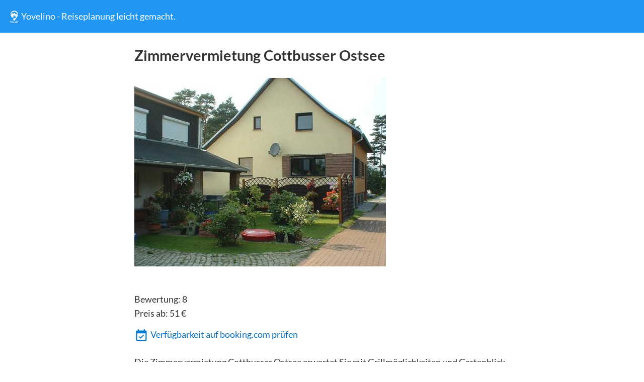

--- FILE ---
content_type: text/html
request_url: https://www.yovelino.de/tour/gurkenradweg/zimmervermietung-cottbusser-ostsee/
body_size: 33878
content:
<!DOCTYPE html><html lang="de"><head><meta charSet="utf-8"/><meta http-equiv="x-ua-compatible" content="ie=edge"/><meta name="viewport" content="width=device-width, initial-scale=1, shrink-to-fit=no"/><style id="typography.js">html{font-family:sans-serif;-ms-text-size-adjust:100%;-webkit-text-size-adjust:100%}body{margin:0}article,aside,details,figcaption,figure,footer,header,main,menu,nav,section,summary{display:block}audio,canvas,progress,video{display:inline-block}audio:not([controls]){display:none;height:0}progress{vertical-align:baseline}[hidden],template{display:none}a{background-color:transparent;-webkit-text-decoration-skip:objects}a:active,a:hover{outline-width:0}abbr[title]{border-bottom:none;text-decoration:underline;text-decoration:underline dotted}b,strong{font-weight:inherit;font-weight:bolder}dfn{font-style:italic}h1{font-size:2em;margin:.67em 0}mark{background-color:#ff0;color:#000}small{font-size:80%}sub,sup{font-size:75%;line-height:0;position:relative;vertical-align:baseline}sub{bottom:-.25em}sup{top:-.5em}img{border-style:none}svg:not(:root){overflow:hidden}code,kbd,pre,samp{font-family:monospace,monospace;font-size:1em}figure{margin:1em 40px}hr{box-sizing:content-box;height:0;overflow:visible}button,input,optgroup,select,textarea{font:inherit;margin:0}optgroup{font-weight:700}button,input{overflow:visible}button,select{text-transform:none}[type=reset],[type=submit],button,html [type=button]{-webkit-appearance:button}[type=button]::-moz-focus-inner,[type=reset]::-moz-focus-inner,[type=submit]::-moz-focus-inner,button::-moz-focus-inner{border-style:none;padding:0}[type=button]:-moz-focusring,[type=reset]:-moz-focusring,[type=submit]:-moz-focusring,button:-moz-focusring{outline:1px dotted ButtonText}fieldset{border:1px solid silver;margin:0 2px;padding:.35em .625em .75em}legend{box-sizing:border-box;color:inherit;display:table;max-width:100%;padding:0;white-space:normal}textarea{overflow:auto}[type=checkbox],[type=radio]{box-sizing:border-box;padding:0}[type=number]::-webkit-inner-spin-button,[type=number]::-webkit-outer-spin-button{height:auto}[type=search]{-webkit-appearance:textfield;outline-offset:-2px}[type=search]::-webkit-search-cancel-button,[type=search]::-webkit-search-decoration{-webkit-appearance:none}::-webkit-input-placeholder{color:inherit;opacity:.54}::-webkit-file-upload-button{-webkit-appearance:button;font:inherit}html{font:112.5%/1.61 'Lato',sans-serif;box-sizing:border-box;overflow-y:scroll;}*{box-sizing:inherit;}*:before{box-sizing:inherit;}*:after{box-sizing:inherit;}body{color:hsla(0,0%,0%,0.8);font-family:'Lato',sans-serif;font-weight:400;word-wrap:break-word;font-kerning:normal;-moz-font-feature-settings:"kern", "liga", "clig", "calt";-ms-font-feature-settings:"kern", "liga", "clig", "calt";-webkit-font-feature-settings:"kern", "liga", "clig", "calt";font-feature-settings:"kern", "liga", "clig", "calt";}img{max-width:100%;margin-left:0;margin-right:0;margin-top:0;padding-bottom:0;padding-left:0;padding-right:0;padding-top:0;margin-bottom:1.61rem;}h1{margin-left:0;margin-right:0;margin-top:0;padding-bottom:0;padding-left:0;padding-right:0;padding-top:0;margin-bottom:1.61rem;color:inherit;font-family:'Lato',sans-serif;font-weight:700;text-rendering:optimizeLegibility;font-size:1.618rem;line-height:1.1;}h2{margin-left:0;margin-right:0;margin-top:0;padding-bottom:0;padding-left:0;padding-right:0;padding-top:0;margin-bottom:1.61rem;color:inherit;font-family:'Lato',sans-serif;font-weight:700;text-rendering:optimizeLegibility;font-size:1.33471rem;line-height:1.1;}h3{margin-left:0;margin-right:0;margin-top:0;padding-bottom:0;padding-left:0;padding-right:0;padding-top:0;margin-bottom:1.61rem;color:inherit;font-family:'Lato',sans-serif;font-weight:700;text-rendering:optimizeLegibility;font-size:1.21225rem;line-height:1.1;}h4{margin-left:0;margin-right:0;margin-top:0;padding-bottom:0;padding-left:0;padding-right:0;padding-top:0;margin-bottom:1.61rem;color:inherit;font-family:'Lato',sans-serif;font-weight:700;text-rendering:optimizeLegibility;font-size:1rem;line-height:1.1;}h5{margin-left:0;margin-right:0;margin-top:0;padding-bottom:0;padding-left:0;padding-right:0;padding-top:0;margin-bottom:1.61rem;color:inherit;font-family:'Lato',sans-serif;font-weight:700;text-rendering:optimizeLegibility;font-size:0.90825rem;line-height:1.1;}h6{margin-left:0;margin-right:0;margin-top:0;padding-bottom:0;padding-left:0;padding-right:0;padding-top:0;margin-bottom:1.61rem;color:inherit;font-family:'Lato',sans-serif;font-weight:700;text-rendering:optimizeLegibility;font-size:0.86558rem;line-height:1.1;}hgroup{margin-left:0;margin-right:0;margin-top:0;padding-bottom:0;padding-left:0;padding-right:0;padding-top:0;margin-bottom:1.61rem;}ul{margin-left:1.61rem;margin-right:0;margin-top:0;padding-bottom:0;padding-left:0;padding-right:0;padding-top:0;margin-bottom:1.61rem;list-style-position:outside;list-style-image:none;}ol{margin-left:1.61rem;margin-right:0;margin-top:0;padding-bottom:0;padding-left:0;padding-right:0;padding-top:0;margin-bottom:1.61rem;list-style-position:outside;list-style-image:none;}dl{margin-left:0;margin-right:0;margin-top:0;padding-bottom:0;padding-left:0;padding-right:0;padding-top:0;margin-bottom:1.61rem;}dd{margin-left:0;margin-right:0;margin-top:0;padding-bottom:0;padding-left:0;padding-right:0;padding-top:0;margin-bottom:1.61rem;}p{margin-left:0;margin-right:0;margin-top:0;padding-bottom:0;padding-left:0;padding-right:0;padding-top:0;margin-bottom:1.61rem;}figure{margin-left:0;margin-right:0;margin-top:0;padding-bottom:0;padding-left:0;padding-right:0;padding-top:0;margin-bottom:1.61rem;}pre{margin-left:0;margin-right:0;margin-top:0;padding-bottom:0;padding-left:0;padding-right:0;padding-top:0;margin-bottom:1.61rem;font-size:0.85rem;line-height:1.61rem;}table{margin-left:0;margin-right:0;margin-top:0;padding-bottom:0;padding-left:0;padding-right:0;padding-top:0;margin-bottom:1.61rem;font-size:1rem;line-height:1.61rem;border-collapse:collapse;width:100%;}fieldset{margin-left:0;margin-right:0;margin-top:0;padding-bottom:0;padding-left:0;padding-right:0;padding-top:0;margin-bottom:1.61rem;}blockquote{margin-left:1.61rem;margin-right:1.61rem;margin-top:0;padding-bottom:0;padding-left:0;padding-right:0;padding-top:0;margin-bottom:1.61rem;}form{margin-left:0;margin-right:0;margin-top:0;padding-bottom:0;padding-left:0;padding-right:0;padding-top:0;margin-bottom:1.61rem;}noscript{margin-left:0;margin-right:0;margin-top:0;padding-bottom:0;padding-left:0;padding-right:0;padding-top:0;margin-bottom:1.61rem;}iframe{margin-left:0;margin-right:0;margin-top:0;padding-bottom:0;padding-left:0;padding-right:0;padding-top:0;margin-bottom:1.61rem;}hr{margin-left:0;margin-right:0;margin-top:0;padding-bottom:0;padding-left:0;padding-right:0;padding-top:0;margin-bottom:calc(1.61rem - 1px);background:hsla(0,0%,0%,0.2);border:none;height:1px;}address{margin-left:0;margin-right:0;margin-top:0;padding-bottom:0;padding-left:0;padding-right:0;padding-top:0;margin-bottom:1.61rem;}b{font-weight:700;}strong{font-weight:700;}dt{font-weight:700;}th{font-weight:700;}li{margin-bottom:calc(1.61rem / 2);}ol li{padding-left:0;}ul li{padding-left:0;}li > ol{margin-left:1.61rem;margin-bottom:calc(1.61rem / 2);margin-top:calc(1.61rem / 2);}li > ul{margin-left:1.61rem;margin-bottom:calc(1.61rem / 2);margin-top:calc(1.61rem / 2);}blockquote *:last-child{margin-bottom:0;}li *:last-child{margin-bottom:0;}p *:last-child{margin-bottom:0;}li > p{margin-bottom:calc(1.61rem / 2);}code{font-size:0.85rem;line-height:1.61rem;}kbd{font-size:0.85rem;line-height:1.61rem;}samp{font-size:0.85rem;line-height:1.61rem;}abbr{border-bottom:1px dotted hsla(0,0%,0%,0.5);cursor:help;}acronym{border-bottom:1px dotted hsla(0,0%,0%,0.5);cursor:help;}abbr[title]{border-bottom:1px dotted hsla(0,0%,0%,0.5);cursor:help;text-decoration:none;}thead{text-align:left;}td,th{text-align:left;border-bottom:1px solid hsla(0,0%,0%,0.12);font-feature-settings:"tnum";-moz-font-feature-settings:"tnum";-ms-font-feature-settings:"tnum";-webkit-font-feature-settings:"tnum";padding-left:1.07333rem;padding-right:1.07333rem;padding-top:0.805rem;padding-bottom:calc(0.805rem - 1px);}th:first-child,td:first-child{padding-left:0;}th:last-child,td:last-child{padding-right:0;}</style><style data-href="/component---src-templates-hotel-tsx.612b7646603ac0963de8.css" id="gatsby-global-css">.leaflet-image-layer,.leaflet-layer,.leaflet-marker-icon,.leaflet-marker-shadow,.leaflet-pane,.leaflet-pane>canvas,.leaflet-pane>svg,.leaflet-tile,.leaflet-tile-container,.leaflet-zoom-box{position:absolute;left:0;top:0}.leaflet-container{overflow:hidden}.leaflet-marker-icon,.leaflet-marker-shadow,.leaflet-tile{-webkit-user-select:none;-ms-user-select:none;user-select:none;-webkit-user-drag:none}.leaflet-tile::selection{background:transparent}.leaflet-safari .leaflet-tile{image-rendering:-webkit-optimize-contrast}.leaflet-safari .leaflet-tile-container{width:1600px;height:1600px;-webkit-transform-origin:0 0}.leaflet-marker-icon,.leaflet-marker-shadow{display:block}.leaflet-container .leaflet-marker-pane img,.leaflet-container .leaflet-overlay-pane svg,.leaflet-container .leaflet-shadow-pane img,.leaflet-container .leaflet-tile,.leaflet-container .leaflet-tile-pane img,.leaflet-container img.leaflet-image-layer{max-width:none!important;max-height:none!important}.leaflet-container.leaflet-touch-zoom{touch-action:pan-x pan-y}.leaflet-container.leaflet-touch-drag{touch-action:none;touch-action:pinch-zoom}.leaflet-container.leaflet-touch-drag.leaflet-touch-zoom{touch-action:none}.leaflet-container{-webkit-tap-highlight-color:transparent}.leaflet-container a{-webkit-tap-highlight-color:rgba(51,181,229,.4)}.leaflet-tile{filter:inherit;visibility:hidden}.leaflet-tile-loaded{visibility:inherit}.leaflet-zoom-box{width:0;height:0;box-sizing:border-box;z-index:800}.leaflet-overlay-pane svg{-moz-user-select:none}.leaflet-pane{z-index:400}.leaflet-tile-pane{z-index:200}.leaflet-overlay-pane{z-index:400}.leaflet-shadow-pane{z-index:500}.leaflet-marker-pane{z-index:600}.leaflet-tooltip-pane{z-index:650}.leaflet-popup-pane{z-index:700}.leaflet-map-pane canvas{z-index:100}.leaflet-map-pane svg{z-index:200}.leaflet-vml-shape{width:1px;height:1px}.lvml{behavior:url(#default#VML);display:inline-block;position:absolute}.leaflet-control{position:relative;z-index:800;pointer-events:visiblePainted;pointer-events:auto}.leaflet-bottom,.leaflet-top{position:absolute;z-index:1000;pointer-events:none}.leaflet-top{top:0}.leaflet-right{right:0}.leaflet-bottom{bottom:0}.leaflet-left{left:0}.leaflet-control{float:left;clear:both}.leaflet-right .leaflet-control{float:right}.leaflet-top .leaflet-control{margin-top:10px}.leaflet-bottom .leaflet-control{margin-bottom:10px}.leaflet-left .leaflet-control{margin-left:10px}.leaflet-right .leaflet-control{margin-right:10px}.leaflet-fade-anim .leaflet-tile{will-change:opacity}.leaflet-fade-anim .leaflet-popup{opacity:0;transition:opacity .2s linear}.leaflet-fade-anim .leaflet-map-pane .leaflet-popup{opacity:1}.leaflet-zoom-animated{transform-origin:0 0}.leaflet-zoom-anim .leaflet-zoom-animated{will-change:transform;transition:transform .25s cubic-bezier(0,0,.25,1)}.leaflet-pan-anim .leaflet-tile,.leaflet-zoom-anim .leaflet-tile{transition:none}.leaflet-zoom-anim .leaflet-zoom-hide{visibility:hidden}.leaflet-interactive{cursor:pointer}.leaflet-grab{cursor:grab}.leaflet-crosshair,.leaflet-crosshair .leaflet-interactive{cursor:crosshair}.leaflet-control,.leaflet-popup-pane{cursor:auto}.leaflet-dragging .leaflet-grab,.leaflet-dragging .leaflet-grab .leaflet-interactive,.leaflet-dragging .leaflet-marker-draggable{cursor:move;cursor:grabbing}.leaflet-image-layer,.leaflet-marker-icon,.leaflet-marker-shadow,.leaflet-pane>svg path,.leaflet-tile-container{pointer-events:none}.leaflet-image-layer.leaflet-interactive,.leaflet-marker-icon.leaflet-interactive,.leaflet-pane>svg path.leaflet-interactive,svg.leaflet-image-layer.leaflet-interactive path{pointer-events:visiblePainted;pointer-events:auto}.leaflet-container{background:#ddd;outline:0}.leaflet-container a{color:#0078a8}.leaflet-container a.leaflet-active{outline:2px solid orange}.leaflet-zoom-box{border:2px dotted #38f;background:hsla(0,0%,100%,.5)}.leaflet-container{font:12px/1.5 Helvetica Neue,Arial,Helvetica,sans-serif}.leaflet-bar{box-shadow:0 1px 5px rgba(0,0,0,.65);border-radius:4px}.leaflet-bar a,.leaflet-bar a:hover{background-color:#fff;border-bottom:1px solid #ccc;width:26px;height:26px;line-height:26px;display:block;text-align:center;text-decoration:none;color:#000}.leaflet-bar a,.leaflet-control-layers-toggle{background-position:50% 50%;background-repeat:no-repeat;display:block}.leaflet-bar a:hover{background-color:#f4f4f4}.leaflet-bar a:first-child{border-top-left-radius:4px;border-top-right-radius:4px}.leaflet-bar a:last-child{border-bottom-left-radius:4px;border-bottom-right-radius:4px;border-bottom:none}.leaflet-bar a.leaflet-disabled{cursor:default;background-color:#f4f4f4;color:#bbb}.leaflet-touch .leaflet-bar a{width:30px;height:30px;line-height:30px}.leaflet-touch .leaflet-bar a:first-child{border-top-left-radius:2px;border-top-right-radius:2px}.leaflet-touch .leaflet-bar a:last-child{border-bottom-left-radius:2px;border-bottom-right-radius:2px}.leaflet-control-zoom-in,.leaflet-control-zoom-out{font:700 18px Lucida Console,Monaco,monospace;text-indent:1px}.leaflet-touch .leaflet-control-zoom-in,.leaflet-touch .leaflet-control-zoom-out{font-size:22px}.leaflet-control-layers{box-shadow:0 1px 5px rgba(0,0,0,.4);background:#fff;border-radius:5px}.leaflet-control-layers-toggle{background-image:url([data-uri]);width:36px;height:36px}.leaflet-retina .leaflet-control-layers-toggle{background-image:url([data-uri]);background-size:26px 26px}.leaflet-touch .leaflet-control-layers-toggle{width:44px;height:44px}.leaflet-control-layers-expanded .leaflet-control-layers-toggle,.leaflet-control-layers .leaflet-control-layers-list{display:none}.leaflet-control-layers-expanded .leaflet-control-layers-list{display:block;position:relative}.leaflet-control-layers-expanded{padding:6px 10px 6px 6px;color:#333;background:#fff}.leaflet-control-layers-scrollbar{overflow-y:scroll;overflow-x:hidden;padding-right:5px}.leaflet-control-layers-selector{margin-top:2px;position:relative;top:1px}.leaflet-control-layers label{display:block}.leaflet-control-layers-separator{height:0;border-top:1px solid #ddd;margin:5px -10px 5px -6px}.leaflet-default-icon-path{background-image:url([data-uri])}.leaflet-container .leaflet-control-attribution{background:#fff;background:hsla(0,0%,100%,.7);margin:0}.leaflet-control-attribution,.leaflet-control-scale-line{padding:0 5px;color:#333}.leaflet-control-attribution a{text-decoration:none}.leaflet-control-attribution a:hover{text-decoration:underline}.leaflet-container .leaflet-control-attribution,.leaflet-container .leaflet-control-scale{font-size:11px}.leaflet-left .leaflet-control-scale{margin-left:5px}.leaflet-bottom .leaflet-control-scale{margin-bottom:5px}.leaflet-control-scale-line{border:2px solid #777;border-top:none;line-height:1.1;padding:2px 5px 1px;font-size:11px;white-space:nowrap;overflow:hidden;box-sizing:border-box;background:#fff;background:hsla(0,0%,100%,.5)}.leaflet-control-scale-line:not(:first-child){border-top:2px solid #777;border-bottom:none;margin-top:-2px}.leaflet-control-scale-line:not(:first-child):not(:last-child){border-bottom:2px solid #777}.leaflet-touch .leaflet-bar,.leaflet-touch .leaflet-control-attribution,.leaflet-touch .leaflet-control-layers{box-shadow:none}.leaflet-touch .leaflet-bar,.leaflet-touch .leaflet-control-layers{border:2px solid rgba(0,0,0,.2);background-clip:padding-box}.leaflet-popup{position:absolute;text-align:center;margin-bottom:20px}.leaflet-popup-content-wrapper{padding:1px;text-align:left;border-radius:12px}.leaflet-popup-content{margin:13px 19px;line-height:1.4}.leaflet-popup-content p{margin:18px 0}.leaflet-popup-tip-container{width:40px;height:20px;position:absolute;left:50%;margin-left:-20px;overflow:hidden;pointer-events:none}.leaflet-popup-tip{width:17px;height:17px;padding:1px;margin:-10px auto 0;transform:rotate(45deg)}.leaflet-popup-content-wrapper,.leaflet-popup-tip{background:#fff;color:#333;box-shadow:0 3px 14px rgba(0,0,0,.4)}.leaflet-container a.leaflet-popup-close-button{position:absolute;top:0;right:0;padding:4px 4px 0 0;border:none;text-align:center;width:18px;height:14px;font:16px/14px Tahoma,Verdana,sans-serif;color:#c3c3c3;text-decoration:none;font-weight:700;background:transparent}.leaflet-container a.leaflet-popup-close-button:hover{color:#999}.leaflet-popup-scrolled{overflow:auto;border-bottom:1px solid #ddd;border-top:1px solid #ddd}.leaflet-oldie .leaflet-popup-content-wrapper{-ms-zoom:1}.leaflet-oldie .leaflet-popup-tip{width:24px;margin:0 auto;-ms-filter:"progid:DXImageTransform.Microsoft.Matrix(M11=0.70710678, M12=0.70710678, M21=-0.70710678, M22=0.70710678)";filter:progid:DXImageTransform.Microsoft.Matrix(M11=0.70710678,M12=0.70710678,M21=-0.70710678,M22=0.70710678)}.leaflet-oldie .leaflet-popup-tip-container{margin-top:-1px}.leaflet-oldie .leaflet-control-layers,.leaflet-oldie .leaflet-control-zoom,.leaflet-oldie .leaflet-popup-content-wrapper,.leaflet-oldie .leaflet-popup-tip{border:1px solid #999}.leaflet-div-icon{background:#fff;border:1px solid #666}.leaflet-tooltip{position:absolute;padding:6px;background-color:#fff;border:1px solid #fff;border-radius:3px;color:#222;white-space:nowrap;-webkit-user-select:none;-ms-user-select:none;user-select:none;pointer-events:none;box-shadow:0 1px 3px rgba(0,0,0,.4)}.leaflet-tooltip.leaflet-clickable{cursor:pointer;pointer-events:auto}.leaflet-tooltip-bottom:before,.leaflet-tooltip-left:before,.leaflet-tooltip-right:before,.leaflet-tooltip-top:before{position:absolute;pointer-events:none;border:6px solid transparent;background:transparent;content:""}.leaflet-tooltip-bottom{margin-top:6px}.leaflet-tooltip-top{margin-top:-6px}.leaflet-tooltip-bottom:before,.leaflet-tooltip-top:before{left:50%;margin-left:-6px}.leaflet-tooltip-top:before{bottom:0;margin-bottom:-12px;border-top-color:#fff}.leaflet-tooltip-bottom:before{top:0;margin-top:-12px;margin-left:-6px;border-bottom-color:#fff}.leaflet-tooltip-left{margin-left:-6px}.leaflet-tooltip-right{margin-left:6px}.leaflet-tooltip-left:before,.leaflet-tooltip-right:before{top:50%;margin-top:-6px}.leaflet-tooltip-left:before{right:0;margin-right:-12px;border-left-color:#fff}.leaflet-tooltip-right:before{left:0;margin-left:-12px;border-right-color:#fff}.mapboxgl-map{font:12px/20px Helvetica Neue,Arial,Helvetica,sans-serif;overflow:hidden;position:relative;-webkit-tap-highlight-color:rgba(0,0,0,0)}.mapboxgl-canvas{position:absolute;left:0;top:0}.mapboxgl-map:-webkit-full-screen{width:100%;height:100%}.mapboxgl-canary{background-color:salmon}.mapboxgl-canvas-container.mapboxgl-interactive,.mapboxgl-ctrl-group button.mapboxgl-ctrl-compass{cursor:grab;-webkit-user-select:none;-ms-user-select:none;user-select:none}.mapboxgl-canvas-container.mapboxgl-interactive.mapboxgl-track-pointer{cursor:pointer}.mapboxgl-canvas-container.mapboxgl-interactive:active,.mapboxgl-ctrl-group button.mapboxgl-ctrl-compass:active{cursor:grabbing}.mapboxgl-canvas-container.mapboxgl-touch-zoom-rotate,.mapboxgl-canvas-container.mapboxgl-touch-zoom-rotate .mapboxgl-canvas{touch-action:pan-x pan-y}.mapboxgl-canvas-container.mapboxgl-touch-drag-pan,.mapboxgl-canvas-container.mapboxgl-touch-drag-pan .mapboxgl-canvas{touch-action:pinch-zoom}.mapboxgl-canvas-container.mapboxgl-touch-zoom-rotate.mapboxgl-touch-drag-pan,.mapboxgl-canvas-container.mapboxgl-touch-zoom-rotate.mapboxgl-touch-drag-pan .mapboxgl-canvas{touch-action:none}.mapboxgl-ctrl-bottom-left,.mapboxgl-ctrl-bottom-right,.mapboxgl-ctrl-top-left,.mapboxgl-ctrl-top-right{position:absolute;pointer-events:none;z-index:2}.mapboxgl-ctrl-top-left{top:0;left:0}.mapboxgl-ctrl-top-right{top:0;right:0}.mapboxgl-ctrl-bottom-left{bottom:0;left:0}.mapboxgl-ctrl-bottom-right{right:0;bottom:0}.mapboxgl-ctrl{clear:both;pointer-events:auto;transform:translate(0)}.mapboxgl-ctrl-top-left .mapboxgl-ctrl{margin:10px 0 0 10px;float:left}.mapboxgl-ctrl-top-right .mapboxgl-ctrl{margin:10px 10px 0 0;float:right}.mapboxgl-ctrl-bottom-left .mapboxgl-ctrl{margin:0 0 10px 10px;float:left}.mapboxgl-ctrl-bottom-right .mapboxgl-ctrl{margin:0 10px 10px 0;float:right}.mapboxgl-ctrl-group{border-radius:4px;background:#fff}.mapboxgl-ctrl-group:not(:empty){box-shadow:0 0 0 2px rgba(0,0,0,.1)}@media (-ms-high-contrast:active){.mapboxgl-ctrl-group:not(:empty){box-shadow:0 0 0 2px ButtonText}}.mapboxgl-ctrl-group button{width:29px;height:29px;display:block;padding:0;outline:none;border:0;box-sizing:border-box;background-color:transparent;cursor:pointer}.mapboxgl-ctrl-group button+button{border-top:1px solid #ddd}.mapboxgl-ctrl button .mapboxgl-ctrl-icon{display:block;width:100%;height:100%;background-repeat:no-repeat;background-position:50%}@media (-ms-high-contrast:active){.mapboxgl-ctrl-icon{background-color:transparent}.mapboxgl-ctrl-group button+button{border-top:1px solid ButtonText}}.mapboxgl-ctrl button::-moz-focus-inner{border:0;padding:0}.mapboxgl-ctrl-group button:focus{box-shadow:0 0 2px 2px #0096ff}.mapboxgl-ctrl button:disabled{cursor:not-allowed}.mapboxgl-ctrl button:disabled .mapboxgl-ctrl-icon{opacity:.25}.mapboxgl-ctrl button:not(:disabled):hover{background-color:rgba(0,0,0,.05)}.mapboxgl-ctrl-group button:focus:focus-visible{box-shadow:0 0 2px 2px #0096ff}.mapboxgl-ctrl-group button:focus:not(:focus-visible){box-shadow:none}.mapboxgl-ctrl-group button:focus:first-child{border-radius:4px 4px 0 0}.mapboxgl-ctrl-group button:focus:last-child{border-radius:0 0 4px 4px}.mapboxgl-ctrl-group button:focus:only-child{border-radius:inherit}.mapboxgl-ctrl button.mapboxgl-ctrl-zoom-out .mapboxgl-ctrl-icon{background-image:url("data:image/svg+xml;charset=utf-8,%3Csvg width='29' height='29' viewBox='0 0 29 29' xmlns='http://www.w3.org/2000/svg' fill='%23333'%3E%3Cpath d='M10 13c-.75 0-1.5.75-1.5 1.5S9.25 16 10 16h9c.75 0 1.5-.75 1.5-1.5S19.75 13 19 13h-9z'/%3E%3C/svg%3E")}.mapboxgl-ctrl button.mapboxgl-ctrl-zoom-in .mapboxgl-ctrl-icon{background-image:url("data:image/svg+xml;charset=utf-8,%3Csvg width='29' height='29' viewBox='0 0 29 29' xmlns='http://www.w3.org/2000/svg' fill='%23333'%3E%3Cpath d='M14.5 8.5c-.75 0-1.5.75-1.5 1.5v3h-3c-.75 0-1.5.75-1.5 1.5S9.25 16 10 16h3v3c0 .75.75 1.5 1.5 1.5S16 19.75 16 19v-3h3c.75 0 1.5-.75 1.5-1.5S19.75 13 19 13h-3v-3c0-.75-.75-1.5-1.5-1.5z'/%3E%3C/svg%3E")}@media (-ms-high-contrast:active){.mapboxgl-ctrl button.mapboxgl-ctrl-zoom-out .mapboxgl-ctrl-icon{background-image:url("data:image/svg+xml;charset=utf-8,%3Csvg width='29' height='29' viewBox='0 0 29 29' xmlns='http://www.w3.org/2000/svg' fill='%23fff'%3E%3Cpath d='M10 13c-.75 0-1.5.75-1.5 1.5S9.25 16 10 16h9c.75 0 1.5-.75 1.5-1.5S19.75 13 19 13h-9z'/%3E%3C/svg%3E")}.mapboxgl-ctrl button.mapboxgl-ctrl-zoom-in .mapboxgl-ctrl-icon{background-image:url("data:image/svg+xml;charset=utf-8,%3Csvg width='29' height='29' viewBox='0 0 29 29' xmlns='http://www.w3.org/2000/svg' fill='%23fff'%3E%3Cpath d='M14.5 8.5c-.75 0-1.5.75-1.5 1.5v3h-3c-.75 0-1.5.75-1.5 1.5S9.25 16 10 16h3v3c0 .75.75 1.5 1.5 1.5S16 19.75 16 19v-3h3c.75 0 1.5-.75 1.5-1.5S19.75 13 19 13h-3v-3c0-.75-.75-1.5-1.5-1.5z'/%3E%3C/svg%3E")}}@media (-ms-high-contrast:black-on-white){.mapboxgl-ctrl button.mapboxgl-ctrl-zoom-out .mapboxgl-ctrl-icon{background-image:url("data:image/svg+xml;charset=utf-8,%3Csvg width='29' height='29' viewBox='0 0 29 29' xmlns='http://www.w3.org/2000/svg'%3E%3Cpath d='M10 13c-.75 0-1.5.75-1.5 1.5S9.25 16 10 16h9c.75 0 1.5-.75 1.5-1.5S19.75 13 19 13h-9z'/%3E%3C/svg%3E")}.mapboxgl-ctrl button.mapboxgl-ctrl-zoom-in .mapboxgl-ctrl-icon{background-image:url("data:image/svg+xml;charset=utf-8,%3Csvg width='29' height='29' viewBox='0 0 29 29' xmlns='http://www.w3.org/2000/svg'%3E%3Cpath d='M14.5 8.5c-.75 0-1.5.75-1.5 1.5v3h-3c-.75 0-1.5.75-1.5 1.5S9.25 16 10 16h3v3c0 .75.75 1.5 1.5 1.5S16 19.75 16 19v-3h3c.75 0 1.5-.75 1.5-1.5S19.75 13 19 13h-3v-3c0-.75-.75-1.5-1.5-1.5z'/%3E%3C/svg%3E")}}.mapboxgl-ctrl button.mapboxgl-ctrl-fullscreen .mapboxgl-ctrl-icon{background-image:url("data:image/svg+xml;charset=utf-8,%3Csvg width='29' height='29' viewBox='0 0 29 29' xmlns='http://www.w3.org/2000/svg' fill='%23333'%3E%3Cpath d='M24 16v5.5c0 1.75-.75 2.5-2.5 2.5H16v-1l3-1.5-4-5.5 1-1 5.5 4 1.5-3h1zM6 16l1.5 3 5.5-4 1 1-4 5.5 3 1.5v1H7.5C5.75 24 5 23.25 5 21.5V16h1zm7-11v1l-3 1.5 4 5.5-1 1-5.5-4L6 13H5V7.5C5 5.75 5.75 5 7.5 5H13zm11 2.5c0-1.75-.75-2.5-2.5-2.5H16v1l3 1.5-4 5.5 1 1 5.5-4 1.5 3h1V7.5z'/%3E%3C/svg%3E")}.mapboxgl-ctrl button.mapboxgl-ctrl-shrink .mapboxgl-ctrl-icon{background-image:url("data:image/svg+xml;charset=utf-8,%3Csvg width='29' height='29' viewBox='0 0 29 29' xmlns='http://www.w3.org/2000/svg'%3E%3Cpath d='M18.5 16c-1.75 0-2.5.75-2.5 2.5V24h1l1.5-3 5.5 4 1-1-4-5.5 3-1.5v-1h-5.5zM13 18.5c0-1.75-.75-2.5-2.5-2.5H5v1l3 1.5L4 24l1 1 5.5-4 1.5 3h1v-5.5zm3-8c0 1.75.75 2.5 2.5 2.5H24v-1l-3-1.5L25 5l-1-1-5.5 4L17 5h-1v5.5zM10.5 13c1.75 0 2.5-.75 2.5-2.5V5h-1l-1.5 3L5 4 4 5l4 5.5L5 12v1h5.5z'/%3E%3C/svg%3E")}@media (-ms-high-contrast:active){.mapboxgl-ctrl button.mapboxgl-ctrl-fullscreen .mapboxgl-ctrl-icon{background-image:url("data:image/svg+xml;charset=utf-8,%3Csvg width='29' height='29' viewBox='0 0 29 29' xmlns='http://www.w3.org/2000/svg' fill='%23fff'%3E%3Cpath d='M24 16v5.5c0 1.75-.75 2.5-2.5 2.5H16v-1l3-1.5-4-5.5 1-1 5.5 4 1.5-3h1zM6 16l1.5 3 5.5-4 1 1-4 5.5 3 1.5v1H7.5C5.75 24 5 23.25 5 21.5V16h1zm7-11v1l-3 1.5 4 5.5-1 1-5.5-4L6 13H5V7.5C5 5.75 5.75 5 7.5 5H13zm11 2.5c0-1.75-.75-2.5-2.5-2.5H16v1l3 1.5-4 5.5 1 1 5.5-4 1.5 3h1V7.5z'/%3E%3C/svg%3E")}.mapboxgl-ctrl button.mapboxgl-ctrl-shrink .mapboxgl-ctrl-icon{background-image:url("data:image/svg+xml;charset=utf-8,%3Csvg width='29' height='29' viewBox='0 0 29 29' xmlns='http://www.w3.org/2000/svg' fill='%23fff'%3E%3Cpath d='M18.5 16c-1.75 0-2.5.75-2.5 2.5V24h1l1.5-3 5.5 4 1-1-4-5.5 3-1.5v-1h-5.5zM13 18.5c0-1.75-.75-2.5-2.5-2.5H5v1l3 1.5L4 24l1 1 5.5-4 1.5 3h1v-5.5zm3-8c0 1.75.75 2.5 2.5 2.5H24v-1l-3-1.5L25 5l-1-1-5.5 4L17 5h-1v5.5zM10.5 13c1.75 0 2.5-.75 2.5-2.5V5h-1l-1.5 3L5 4 4 5l4 5.5L5 12v1h5.5z'/%3E%3C/svg%3E")}}@media (-ms-high-contrast:black-on-white){.mapboxgl-ctrl button.mapboxgl-ctrl-fullscreen .mapboxgl-ctrl-icon{background-image:url("data:image/svg+xml;charset=utf-8,%3Csvg width='29' height='29' viewBox='0 0 29 29' xmlns='http://www.w3.org/2000/svg'%3E%3Cpath d='M24 16v5.5c0 1.75-.75 2.5-2.5 2.5H16v-1l3-1.5-4-5.5 1-1 5.5 4 1.5-3h1zM6 16l1.5 3 5.5-4 1 1-4 5.5 3 1.5v1H7.5C5.75 24 5 23.25 5 21.5V16h1zm7-11v1l-3 1.5 4 5.5-1 1-5.5-4L6 13H5V7.5C5 5.75 5.75 5 7.5 5H13zm11 2.5c0-1.75-.75-2.5-2.5-2.5H16v1l3 1.5-4 5.5 1 1 5.5-4 1.5 3h1V7.5z'/%3E%3C/svg%3E")}.mapboxgl-ctrl button.mapboxgl-ctrl-shrink .mapboxgl-ctrl-icon{background-image:url("data:image/svg+xml;charset=utf-8,%3Csvg width='29' height='29' viewBox='0 0 29 29' xmlns='http://www.w3.org/2000/svg'%3E%3Cpath d='M18.5 16c-1.75 0-2.5.75-2.5 2.5V24h1l1.5-3 5.5 4 1-1-4-5.5 3-1.5v-1h-5.5zM13 18.5c0-1.75-.75-2.5-2.5-2.5H5v1l3 1.5L4 24l1 1 5.5-4 1.5 3h1v-5.5zm3-8c0 1.75.75 2.5 2.5 2.5H24v-1l-3-1.5L25 5l-1-1-5.5 4L17 5h-1v5.5zM10.5 13c1.75 0 2.5-.75 2.5-2.5V5h-1l-1.5 3L5 4 4 5l4 5.5L5 12v1h5.5z'/%3E%3C/svg%3E")}}.mapboxgl-ctrl button.mapboxgl-ctrl-compass .mapboxgl-ctrl-icon{background-image:url("data:image/svg+xml;charset=utf-8,%3Csvg width='29' height='29' viewBox='0 0 29 29' xmlns='http://www.w3.org/2000/svg' fill='%23333'%3E%3Cpath d='M10.5 14l4-8 4 8h-8z'/%3E%3Cpath d='M10.5 16l4 8 4-8h-8z' fill='%23ccc'/%3E%3C/svg%3E")}@media (-ms-high-contrast:active){.mapboxgl-ctrl button.mapboxgl-ctrl-compass .mapboxgl-ctrl-icon{background-image:url("data:image/svg+xml;charset=utf-8,%3Csvg width='29' height='29' viewBox='0 0 29 29' xmlns='http://www.w3.org/2000/svg' fill='%23fff'%3E%3Cpath d='M10.5 14l4-8 4 8h-8z'/%3E%3Cpath d='M10.5 16l4 8 4-8h-8z' fill='%23999'/%3E%3C/svg%3E")}}@media (-ms-high-contrast:black-on-white){.mapboxgl-ctrl button.mapboxgl-ctrl-compass .mapboxgl-ctrl-icon{background-image:url("data:image/svg+xml;charset=utf-8,%3Csvg width='29' height='29' viewBox='0 0 29 29' xmlns='http://www.w3.org/2000/svg'%3E%3Cpath d='M10.5 14l4-8 4 8h-8z'/%3E%3Cpath d='M10.5 16l4 8 4-8h-8z' fill='%23ccc'/%3E%3C/svg%3E")}}.mapboxgl-ctrl button.mapboxgl-ctrl-geolocate .mapboxgl-ctrl-icon{background-image:url("data:image/svg+xml;charset=utf-8,%3Csvg width='29' height='29' viewBox='0 0 20 20' xmlns='http://www.w3.org/2000/svg' fill='%23333'%3E%3Cpath d='M10 4C9 4 9 5 9 5v.1A5 5 0 005.1 9H5s-1 0-1 1 1 1 1 1h.1A5 5 0 009 14.9v.1s0 1 1 1 1-1 1-1v-.1a5 5 0 003.9-3.9h.1s1 0 1-1-1-1-1-1h-.1A5 5 0 0011 5.1V5s0-1-1-1zm0 2.5a3.5 3.5 0 110 7 3.5 3.5 0 110-7z'/%3E%3Ccircle cx='10' cy='10' r='2'/%3E%3C/svg%3E")}.mapboxgl-ctrl button.mapboxgl-ctrl-geolocate:disabled .mapboxgl-ctrl-icon{background-image:url("data:image/svg+xml;charset=utf-8,%3Csvg width='29' height='29' viewBox='0 0 20 20' xmlns='http://www.w3.org/2000/svg' fill='%23aaa'%3E%3Cpath d='M10 4C9 4 9 5 9 5v.1A5 5 0 005.1 9H5s-1 0-1 1 1 1 1 1h.1A5 5 0 009 14.9v.1s0 1 1 1 1-1 1-1v-.1a5 5 0 003.9-3.9h.1s1 0 1-1-1-1-1-1h-.1A5 5 0 0011 5.1V5s0-1-1-1zm0 2.5a3.5 3.5 0 110 7 3.5 3.5 0 110-7z'/%3E%3Ccircle cx='10' cy='10' r='2'/%3E%3Cpath d='M14 5l1 1-9 9-1-1 9-9z' fill='red'/%3E%3C/svg%3E")}.mapboxgl-ctrl button.mapboxgl-ctrl-geolocate.mapboxgl-ctrl-geolocate-active .mapboxgl-ctrl-icon{background-image:url("data:image/svg+xml;charset=utf-8,%3Csvg width='29' height='29' viewBox='0 0 20 20' xmlns='http://www.w3.org/2000/svg' fill='%2333b5e5'%3E%3Cpath d='M10 4C9 4 9 5 9 5v.1A5 5 0 005.1 9H5s-1 0-1 1 1 1 1 1h.1A5 5 0 009 14.9v.1s0 1 1 1 1-1 1-1v-.1a5 5 0 003.9-3.9h.1s1 0 1-1-1-1-1-1h-.1A5 5 0 0011 5.1V5s0-1-1-1zm0 2.5a3.5 3.5 0 110 7 3.5 3.5 0 110-7z'/%3E%3Ccircle cx='10' cy='10' r='2'/%3E%3C/svg%3E")}.mapboxgl-ctrl button.mapboxgl-ctrl-geolocate.mapboxgl-ctrl-geolocate-active-error .mapboxgl-ctrl-icon{background-image:url("data:image/svg+xml;charset=utf-8,%3Csvg width='29' height='29' viewBox='0 0 20 20' xmlns='http://www.w3.org/2000/svg' fill='%23e58978'%3E%3Cpath d='M10 4C9 4 9 5 9 5v.1A5 5 0 005.1 9H5s-1 0-1 1 1 1 1 1h.1A5 5 0 009 14.9v.1s0 1 1 1 1-1 1-1v-.1a5 5 0 003.9-3.9h.1s1 0 1-1-1-1-1-1h-.1A5 5 0 0011 5.1V5s0-1-1-1zm0 2.5a3.5 3.5 0 110 7 3.5 3.5 0 110-7z'/%3E%3Ccircle cx='10' cy='10' r='2'/%3E%3C/svg%3E")}.mapboxgl-ctrl button.mapboxgl-ctrl-geolocate.mapboxgl-ctrl-geolocate-background .mapboxgl-ctrl-icon{background-image:url("data:image/svg+xml;charset=utf-8,%3Csvg width='29' height='29' viewBox='0 0 20 20' xmlns='http://www.w3.org/2000/svg' fill='%2333b5e5'%3E%3Cpath d='M10 4C9 4 9 5 9 5v.1A5 5 0 005.1 9H5s-1 0-1 1 1 1 1 1h.1A5 5 0 009 14.9v.1s0 1 1 1 1-1 1-1v-.1a5 5 0 003.9-3.9h.1s1 0 1-1-1-1-1-1h-.1A5 5 0 0011 5.1V5s0-1-1-1zm0 2.5a3.5 3.5 0 110 7 3.5 3.5 0 110-7z'/%3E%3C/svg%3E")}.mapboxgl-ctrl button.mapboxgl-ctrl-geolocate.mapboxgl-ctrl-geolocate-background-error .mapboxgl-ctrl-icon{background-image:url("data:image/svg+xml;charset=utf-8,%3Csvg width='29' height='29' viewBox='0 0 20 20' xmlns='http://www.w3.org/2000/svg' fill='%23e54e33'%3E%3Cpath d='M10 4C9 4 9 5 9 5v.1A5 5 0 005.1 9H5s-1 0-1 1 1 1 1 1h.1A5 5 0 009 14.9v.1s0 1 1 1 1-1 1-1v-.1a5 5 0 003.9-3.9h.1s1 0 1-1-1-1-1-1h-.1A5 5 0 0011 5.1V5s0-1-1-1zm0 2.5a3.5 3.5 0 110 7 3.5 3.5 0 110-7z'/%3E%3C/svg%3E")}.mapboxgl-ctrl button.mapboxgl-ctrl-geolocate.mapboxgl-ctrl-geolocate-waiting .mapboxgl-ctrl-icon{animation:mapboxgl-spin 2s linear infinite}@media (-ms-high-contrast:active){.mapboxgl-ctrl button.mapboxgl-ctrl-geolocate .mapboxgl-ctrl-icon{background-image:url("data:image/svg+xml;charset=utf-8,%3Csvg width='29' height='29' viewBox='0 0 20 20' xmlns='http://www.w3.org/2000/svg' fill='%23fff'%3E%3Cpath d='M10 4C9 4 9 5 9 5v.1A5 5 0 005.1 9H5s-1 0-1 1 1 1 1 1h.1A5 5 0 009 14.9v.1s0 1 1 1 1-1 1-1v-.1a5 5 0 003.9-3.9h.1s1 0 1-1-1-1-1-1h-.1A5 5 0 0011 5.1V5s0-1-1-1zm0 2.5a3.5 3.5 0 110 7 3.5 3.5 0 110-7z'/%3E%3Ccircle cx='10' cy='10' r='2'/%3E%3C/svg%3E")}.mapboxgl-ctrl button.mapboxgl-ctrl-geolocate:disabled .mapboxgl-ctrl-icon{background-image:url("data:image/svg+xml;charset=utf-8,%3Csvg width='29' height='29' viewBox='0 0 20 20' xmlns='http://www.w3.org/2000/svg' fill='%23999'%3E%3Cpath d='M10 4C9 4 9 5 9 5v.1A5 5 0 005.1 9H5s-1 0-1 1 1 1 1 1h.1A5 5 0 009 14.9v.1s0 1 1 1 1-1 1-1v-.1a5 5 0 003.9-3.9h.1s1 0 1-1-1-1-1-1h-.1A5 5 0 0011 5.1V5s0-1-1-1zm0 2.5a3.5 3.5 0 110 7 3.5 3.5 0 110-7z'/%3E%3Ccircle cx='10' cy='10' r='2'/%3E%3Cpath d='M14 5l1 1-9 9-1-1 9-9z' fill='red'/%3E%3C/svg%3E")}.mapboxgl-ctrl button.mapboxgl-ctrl-geolocate.mapboxgl-ctrl-geolocate-active .mapboxgl-ctrl-icon{background-image:url("data:image/svg+xml;charset=utf-8,%3Csvg width='29' height='29' viewBox='0 0 20 20' xmlns='http://www.w3.org/2000/svg' fill='%2333b5e5'%3E%3Cpath d='M10 4C9 4 9 5 9 5v.1A5 5 0 005.1 9H5s-1 0-1 1 1 1 1 1h.1A5 5 0 009 14.9v.1s0 1 1 1 1-1 1-1v-.1a5 5 0 003.9-3.9h.1s1 0 1-1-1-1-1-1h-.1A5 5 0 0011 5.1V5s0-1-1-1zm0 2.5a3.5 3.5 0 110 7 3.5 3.5 0 110-7z'/%3E%3Ccircle cx='10' cy='10' r='2'/%3E%3C/svg%3E")}.mapboxgl-ctrl button.mapboxgl-ctrl-geolocate.mapboxgl-ctrl-geolocate-active-error .mapboxgl-ctrl-icon{background-image:url("data:image/svg+xml;charset=utf-8,%3Csvg width='29' height='29' viewBox='0 0 20 20' xmlns='http://www.w3.org/2000/svg' fill='%23e58978'%3E%3Cpath d='M10 4C9 4 9 5 9 5v.1A5 5 0 005.1 9H5s-1 0-1 1 1 1 1 1h.1A5 5 0 009 14.9v.1s0 1 1 1 1-1 1-1v-.1a5 5 0 003.9-3.9h.1s1 0 1-1-1-1-1-1h-.1A5 5 0 0011 5.1V5s0-1-1-1zm0 2.5a3.5 3.5 0 110 7 3.5 3.5 0 110-7z'/%3E%3Ccircle cx='10' cy='10' r='2'/%3E%3C/svg%3E")}.mapboxgl-ctrl button.mapboxgl-ctrl-geolocate.mapboxgl-ctrl-geolocate-background .mapboxgl-ctrl-icon{background-image:url("data:image/svg+xml;charset=utf-8,%3Csvg width='29' height='29' viewBox='0 0 20 20' xmlns='http://www.w3.org/2000/svg' fill='%2333b5e5'%3E%3Cpath d='M10 4C9 4 9 5 9 5v.1A5 5 0 005.1 9H5s-1 0-1 1 1 1 1 1h.1A5 5 0 009 14.9v.1s0 1 1 1 1-1 1-1v-.1a5 5 0 003.9-3.9h.1s1 0 1-1-1-1-1-1h-.1A5 5 0 0011 5.1V5s0-1-1-1zm0 2.5a3.5 3.5 0 110 7 3.5 3.5 0 110-7z'/%3E%3C/svg%3E")}.mapboxgl-ctrl button.mapboxgl-ctrl-geolocate.mapboxgl-ctrl-geolocate-background-error .mapboxgl-ctrl-icon{background-image:url("data:image/svg+xml;charset=utf-8,%3Csvg width='29' height='29' viewBox='0 0 20 20' xmlns='http://www.w3.org/2000/svg' fill='%23e54e33'%3E%3Cpath d='M10 4C9 4 9 5 9 5v.1A5 5 0 005.1 9H5s-1 0-1 1 1 1 1 1h.1A5 5 0 009 14.9v.1s0 1 1 1 1-1 1-1v-.1a5 5 0 003.9-3.9h.1s1 0 1-1-1-1-1-1h-.1A5 5 0 0011 5.1V5s0-1-1-1zm0 2.5a3.5 3.5 0 110 7 3.5 3.5 0 110-7z'/%3E%3C/svg%3E")}}@media (-ms-high-contrast:black-on-white){.mapboxgl-ctrl button.mapboxgl-ctrl-geolocate .mapboxgl-ctrl-icon{background-image:url("data:image/svg+xml;charset=utf-8,%3Csvg width='29' height='29' viewBox='0 0 20 20' xmlns='http://www.w3.org/2000/svg'%3E%3Cpath d='M10 4C9 4 9 5 9 5v.1A5 5 0 005.1 9H5s-1 0-1 1 1 1 1 1h.1A5 5 0 009 14.9v.1s0 1 1 1 1-1 1-1v-.1a5 5 0 003.9-3.9h.1s1 0 1-1-1-1-1-1h-.1A5 5 0 0011 5.1V5s0-1-1-1zm0 2.5a3.5 3.5 0 110 7 3.5 3.5 0 110-7z'/%3E%3Ccircle cx='10' cy='10' r='2'/%3E%3C/svg%3E")}.mapboxgl-ctrl button.mapboxgl-ctrl-geolocate:disabled .mapboxgl-ctrl-icon{background-image:url("data:image/svg+xml;charset=utf-8,%3Csvg width='29' height='29' viewBox='0 0 20 20' xmlns='http://www.w3.org/2000/svg' fill='%23666'%3E%3Cpath d='M10 4C9 4 9 5 9 5v.1A5 5 0 005.1 9H5s-1 0-1 1 1 1 1 1h.1A5 5 0 009 14.9v.1s0 1 1 1 1-1 1-1v-.1a5 5 0 003.9-3.9h.1s1 0 1-1-1-1-1-1h-.1A5 5 0 0011 5.1V5s0-1-1-1zm0 2.5a3.5 3.5 0 110 7 3.5 3.5 0 110-7z'/%3E%3Ccircle cx='10' cy='10' r='2'/%3E%3Cpath d='M14 5l1 1-9 9-1-1 9-9z' fill='red'/%3E%3C/svg%3E")}}@keyframes mapboxgl-spin{0%{transform:rotate(0deg)}to{transform:rotate(1turn)}}a.mapboxgl-ctrl-logo{width:88px;height:23px;margin:0 0 -4px -4px;display:block;background-repeat:no-repeat;cursor:pointer;overflow:hidden;background-image:url("data:image/svg+xml;charset=utf-8,%3Csvg width='88' height='23' viewBox='0 0 88 23' xmlns='http://www.w3.org/2000/svg' xmlns:xlink='http://www.w3.org/1999/xlink' fill-rule='evenodd'%3E%3Cdefs%3E%3Cpath id='a' d='M11.5 2.25c5.105 0 9.25 4.145 9.25 9.25s-4.145 9.25-9.25 9.25-9.25-4.145-9.25-9.25 4.145-9.25 9.25-9.25zM6.997 15.983c-.051-.338-.828-5.802 2.233-8.873a4.395 4.395 0 013.13-1.28c1.27 0 2.49.51 3.39 1.42.91.9 1.42 2.12 1.42 3.39 0 1.18-.449 2.301-1.28 3.13C12.72 16.93 7 16 7 16l-.003-.017zM15.3 10.5l-2 .8-.8 2-.8-2-2-.8 2-.8.8-2 .8 2 2 .8z'/%3E%3Cpath id='b' d='M50.63 8c.13 0 .23.1.23.23V9c.7-.76 1.7-1.18 2.73-1.18 2.17 0 3.95 1.85 3.95 4.17s-1.77 4.19-3.94 4.19c-1.04 0-2.03-.43-2.74-1.18v3.77c0 .13-.1.23-.23.23h-1.4c-.13 0-.23-.1-.23-.23V8.23c0-.12.1-.23.23-.23h1.4zm-3.86.01c.01 0 .01 0 .01-.01.13 0 .22.1.22.22v7.55c0 .12-.1.23-.23.23h-1.4c-.13 0-.23-.1-.23-.23V15c-.7.76-1.69 1.19-2.73 1.19-2.17 0-3.94-1.87-3.94-4.19 0-2.32 1.77-4.19 3.94-4.19 1.03 0 2.02.43 2.73 1.18v-.75c0-.12.1-.23.23-.23h1.4zm26.375-.19a4.24 4.24 0 00-4.16 3.29c-.13.59-.13 1.19 0 1.77a4.233 4.233 0 004.17 3.3c2.35 0 4.26-1.87 4.26-4.19 0-2.32-1.9-4.17-4.27-4.17zM60.63 5c.13 0 .23.1.23.23v3.76c.7-.76 1.7-1.18 2.73-1.18 1.88 0 3.45 1.4 3.84 3.28.13.59.13 1.2 0 1.8-.39 1.88-1.96 3.29-3.84 3.29-1.03 0-2.02-.43-2.73-1.18v.77c0 .12-.1.23-.23.23h-1.4c-.13 0-.23-.1-.23-.23V5.23c0-.12.1-.23.23-.23h1.4zm-34 11h-1.4c-.13 0-.23-.11-.23-.23V8.22c.01-.13.1-.22.23-.22h1.4c.13 0 .22.11.23.22v.68c.5-.68 1.3-1.09 2.16-1.1h.03c1.09 0 2.09.6 2.6 1.55.45-.95 1.4-1.55 2.44-1.56 1.62 0 2.93 1.25 2.9 2.78l.03 5.2c0 .13-.1.23-.23.23h-1.41c-.13 0-.23-.11-.23-.23v-4.59c0-.98-.74-1.71-1.62-1.71-.8 0-1.46.7-1.59 1.62l.01 4.68c0 .13-.11.23-.23.23h-1.41c-.13 0-.23-.11-.23-.23v-4.59c0-.98-.74-1.71-1.62-1.71-.85 0-1.54.79-1.6 1.8v4.5c0 .13-.1.23-.23.23zm53.615 0h-1.61c-.04 0-.08-.01-.12-.03-.09-.06-.13-.19-.06-.28l2.43-3.71-2.39-3.65a.213.213 0 01-.03-.12c0-.12.09-.21.21-.21h1.61c.13 0 .24.06.3.17l1.41 2.37 1.4-2.37a.34.34 0 01.3-.17h1.6c.04 0 .08.01.12.03.09.06.13.19.06.28l-2.37 3.65 2.43 3.7c0 .05.01.09.01.13 0 .12-.09.21-.21.21h-1.61c-.13 0-.24-.06-.3-.17l-1.44-2.42-1.44 2.42a.34.34 0 01-.3.17zm-7.12-1.49c-1.33 0-2.42-1.12-2.42-2.51 0-1.39 1.08-2.52 2.42-2.52 1.33 0 2.42 1.12 2.42 2.51 0 1.39-1.08 2.51-2.42 2.52zm-19.865 0c-1.32 0-2.39-1.11-2.42-2.48v-.07c.02-1.38 1.09-2.49 2.4-2.49 1.32 0 2.41 1.12 2.41 2.51 0 1.39-1.07 2.52-2.39 2.53zm-8.11-2.48c-.01 1.37-1.09 2.47-2.41 2.47s-2.42-1.12-2.42-2.51c0-1.39 1.08-2.52 2.4-2.52 1.33 0 2.39 1.11 2.41 2.48l.02.08zm18.12 2.47c-1.32 0-2.39-1.11-2.41-2.48v-.06c.02-1.38 1.09-2.48 2.41-2.48s2.42 1.12 2.42 2.51c0 1.39-1.09 2.51-2.42 2.51z'/%3E%3C/defs%3E%3Cmask id='c'%3E%3Crect width='100%25' height='100%25' fill='%23fff'/%3E%3Cuse xlink:href='%23a'/%3E%3Cuse xlink:href='%23b'/%3E%3C/mask%3E%3Cg opacity='.3' stroke='%23000' stroke-width='3'%3E%3Ccircle mask='url(%23c)' cx='11.5' cy='11.5' r='9.25'/%3E%3Cuse xlink:href='%23b' mask='url(%23c)'/%3E%3C/g%3E%3Cg opacity='.9' fill='%23fff'%3E%3Cuse xlink:href='%23a'/%3E%3Cuse xlink:href='%23b'/%3E%3C/g%3E%3C/svg%3E")}a.mapboxgl-ctrl-logo.mapboxgl-compact{width:23px}@media (-ms-high-contrast:active){a.mapboxgl-ctrl-logo{background-color:transparent;background-image:url("data:image/svg+xml;charset=utf-8,%3Csvg width='88' height='23' viewBox='0 0 88 23' xmlns='http://www.w3.org/2000/svg' xmlns:xlink='http://www.w3.org/1999/xlink' fill-rule='evenodd'%3E%3Cdefs%3E%3Cpath id='a' d='M11.5 2.25c5.105 0 9.25 4.145 9.25 9.25s-4.145 9.25-9.25 9.25-9.25-4.145-9.25-9.25 4.145-9.25 9.25-9.25zM6.997 15.983c-.051-.338-.828-5.802 2.233-8.873a4.395 4.395 0 013.13-1.28c1.27 0 2.49.51 3.39 1.42.91.9 1.42 2.12 1.42 3.39 0 1.18-.449 2.301-1.28 3.13C12.72 16.93 7 16 7 16l-.003-.017zM15.3 10.5l-2 .8-.8 2-.8-2-2-.8 2-.8.8-2 .8 2 2 .8z'/%3E%3Cpath id='b' d='M50.63 8c.13 0 .23.1.23.23V9c.7-.76 1.7-1.18 2.73-1.18 2.17 0 3.95 1.85 3.95 4.17s-1.77 4.19-3.94 4.19c-1.04 0-2.03-.43-2.74-1.18v3.77c0 .13-.1.23-.23.23h-1.4c-.13 0-.23-.1-.23-.23V8.23c0-.12.1-.23.23-.23h1.4zm-3.86.01c.01 0 .01 0 .01-.01.13 0 .22.1.22.22v7.55c0 .12-.1.23-.23.23h-1.4c-.13 0-.23-.1-.23-.23V15c-.7.76-1.69 1.19-2.73 1.19-2.17 0-3.94-1.87-3.94-4.19 0-2.32 1.77-4.19 3.94-4.19 1.03 0 2.02.43 2.73 1.18v-.75c0-.12.1-.23.23-.23h1.4zm26.375-.19a4.24 4.24 0 00-4.16 3.29c-.13.59-.13 1.19 0 1.77a4.233 4.233 0 004.17 3.3c2.35 0 4.26-1.87 4.26-4.19 0-2.32-1.9-4.17-4.27-4.17zM60.63 5c.13 0 .23.1.23.23v3.76c.7-.76 1.7-1.18 2.73-1.18 1.88 0 3.45 1.4 3.84 3.28.13.59.13 1.2 0 1.8-.39 1.88-1.96 3.29-3.84 3.29-1.03 0-2.02-.43-2.73-1.18v.77c0 .12-.1.23-.23.23h-1.4c-.13 0-.23-.1-.23-.23V5.23c0-.12.1-.23.23-.23h1.4zm-34 11h-1.4c-.13 0-.23-.11-.23-.23V8.22c.01-.13.1-.22.23-.22h1.4c.13 0 .22.11.23.22v.68c.5-.68 1.3-1.09 2.16-1.1h.03c1.09 0 2.09.6 2.6 1.55.45-.95 1.4-1.55 2.44-1.56 1.62 0 2.93 1.25 2.9 2.78l.03 5.2c0 .13-.1.23-.23.23h-1.41c-.13 0-.23-.11-.23-.23v-4.59c0-.98-.74-1.71-1.62-1.71-.8 0-1.46.7-1.59 1.62l.01 4.68c0 .13-.11.23-.23.23h-1.41c-.13 0-.23-.11-.23-.23v-4.59c0-.98-.74-1.71-1.62-1.71-.85 0-1.54.79-1.6 1.8v4.5c0 .13-.1.23-.23.23zm53.615 0h-1.61c-.04 0-.08-.01-.12-.03-.09-.06-.13-.19-.06-.28l2.43-3.71-2.39-3.65a.213.213 0 01-.03-.12c0-.12.09-.21.21-.21h1.61c.13 0 .24.06.3.17l1.41 2.37 1.4-2.37a.34.34 0 01.3-.17h1.6c.04 0 .08.01.12.03.09.06.13.19.06.28l-2.37 3.65 2.43 3.7c0 .05.01.09.01.13 0 .12-.09.21-.21.21h-1.61c-.13 0-.24-.06-.3-.17l-1.44-2.42-1.44 2.42a.34.34 0 01-.3.17zm-7.12-1.49c-1.33 0-2.42-1.12-2.42-2.51 0-1.39 1.08-2.52 2.42-2.52 1.33 0 2.42 1.12 2.42 2.51 0 1.39-1.08 2.51-2.42 2.52zm-19.865 0c-1.32 0-2.39-1.11-2.42-2.48v-.07c.02-1.38 1.09-2.49 2.4-2.49 1.32 0 2.41 1.12 2.41 2.51 0 1.39-1.07 2.52-2.39 2.53zm-8.11-2.48c-.01 1.37-1.09 2.47-2.41 2.47s-2.42-1.12-2.42-2.51c0-1.39 1.08-2.52 2.4-2.52 1.33 0 2.39 1.11 2.41 2.48l.02.08zm18.12 2.47c-1.32 0-2.39-1.11-2.41-2.48v-.06c.02-1.38 1.09-2.48 2.41-2.48s2.42 1.12 2.42 2.51c0 1.39-1.09 2.51-2.42 2.51z'/%3E%3C/defs%3E%3Cmask id='c'%3E%3Crect width='100%25' height='100%25' fill='%23fff'/%3E%3Cuse xlink:href='%23a'/%3E%3Cuse xlink:href='%23b'/%3E%3C/mask%3E%3Cg stroke='%23000' stroke-width='3'%3E%3Ccircle mask='url(%23c)' cx='11.5' cy='11.5' r='9.25'/%3E%3Cuse xlink:href='%23b' mask='url(%23c)'/%3E%3C/g%3E%3Cg fill='%23fff'%3E%3Cuse xlink:href='%23a'/%3E%3Cuse xlink:href='%23b'/%3E%3C/g%3E%3C/svg%3E")}}@media (-ms-high-contrast:black-on-white){a.mapboxgl-ctrl-logo{background-image:url("data:image/svg+xml;charset=utf-8,%3Csvg width='88' height='23' viewBox='0 0 88 23' xmlns='http://www.w3.org/2000/svg' xmlns:xlink='http://www.w3.org/1999/xlink' fill-rule='evenodd'%3E%3Cdefs%3E%3Cpath id='a' d='M11.5 2.25c5.105 0 9.25 4.145 9.25 9.25s-4.145 9.25-9.25 9.25-9.25-4.145-9.25-9.25 4.145-9.25 9.25-9.25zM6.997 15.983c-.051-.338-.828-5.802 2.233-8.873a4.395 4.395 0 013.13-1.28c1.27 0 2.49.51 3.39 1.42.91.9 1.42 2.12 1.42 3.39 0 1.18-.449 2.301-1.28 3.13C12.72 16.93 7 16 7 16l-.003-.017zM15.3 10.5l-2 .8-.8 2-.8-2-2-.8 2-.8.8-2 .8 2 2 .8z'/%3E%3Cpath id='b' d='M50.63 8c.13 0 .23.1.23.23V9c.7-.76 1.7-1.18 2.73-1.18 2.17 0 3.95 1.85 3.95 4.17s-1.77 4.19-3.94 4.19c-1.04 0-2.03-.43-2.74-1.18v3.77c0 .13-.1.23-.23.23h-1.4c-.13 0-.23-.1-.23-.23V8.23c0-.12.1-.23.23-.23h1.4zm-3.86.01c.01 0 .01 0 .01-.01.13 0 .22.1.22.22v7.55c0 .12-.1.23-.23.23h-1.4c-.13 0-.23-.1-.23-.23V15c-.7.76-1.69 1.19-2.73 1.19-2.17 0-3.94-1.87-3.94-4.19 0-2.32 1.77-4.19 3.94-4.19 1.03 0 2.02.43 2.73 1.18v-.75c0-.12.1-.23.23-.23h1.4zm26.375-.19a4.24 4.24 0 00-4.16 3.29c-.13.59-.13 1.19 0 1.77a4.233 4.233 0 004.17 3.3c2.35 0 4.26-1.87 4.26-4.19 0-2.32-1.9-4.17-4.27-4.17zM60.63 5c.13 0 .23.1.23.23v3.76c.7-.76 1.7-1.18 2.73-1.18 1.88 0 3.45 1.4 3.84 3.28.13.59.13 1.2 0 1.8-.39 1.88-1.96 3.29-3.84 3.29-1.03 0-2.02-.43-2.73-1.18v.77c0 .12-.1.23-.23.23h-1.4c-.13 0-.23-.1-.23-.23V5.23c0-.12.1-.23.23-.23h1.4zm-34 11h-1.4c-.13 0-.23-.11-.23-.23V8.22c.01-.13.1-.22.23-.22h1.4c.13 0 .22.11.23.22v.68c.5-.68 1.3-1.09 2.16-1.1h.03c1.09 0 2.09.6 2.6 1.55.45-.95 1.4-1.55 2.44-1.56 1.62 0 2.93 1.25 2.9 2.78l.03 5.2c0 .13-.1.23-.23.23h-1.41c-.13 0-.23-.11-.23-.23v-4.59c0-.98-.74-1.71-1.62-1.71-.8 0-1.46.7-1.59 1.62l.01 4.68c0 .13-.11.23-.23.23h-1.41c-.13 0-.23-.11-.23-.23v-4.59c0-.98-.74-1.71-1.62-1.71-.85 0-1.54.79-1.6 1.8v4.5c0 .13-.1.23-.23.23zm53.615 0h-1.61c-.04 0-.08-.01-.12-.03-.09-.06-.13-.19-.06-.28l2.43-3.71-2.39-3.65a.213.213 0 01-.03-.12c0-.12.09-.21.21-.21h1.61c.13 0 .24.06.3.17l1.41 2.37 1.4-2.37a.34.34 0 01.3-.17h1.6c.04 0 .08.01.12.03.09.06.13.19.06.28l-2.37 3.65 2.43 3.7c0 .05.01.09.01.13 0 .12-.09.21-.21.21h-1.61c-.13 0-.24-.06-.3-.17l-1.44-2.42-1.44 2.42a.34.34 0 01-.3.17zm-7.12-1.49c-1.33 0-2.42-1.12-2.42-2.51 0-1.39 1.08-2.52 2.42-2.52 1.33 0 2.42 1.12 2.42 2.51 0 1.39-1.08 2.51-2.42 2.52zm-19.865 0c-1.32 0-2.39-1.11-2.42-2.48v-.07c.02-1.38 1.09-2.49 2.4-2.49 1.32 0 2.41 1.12 2.41 2.51 0 1.39-1.07 2.52-2.39 2.53zm-8.11-2.48c-.01 1.37-1.09 2.47-2.41 2.47s-2.42-1.12-2.42-2.51c0-1.39 1.08-2.52 2.4-2.52 1.33 0 2.39 1.11 2.41 2.48l.02.08zm18.12 2.47c-1.32 0-2.39-1.11-2.41-2.48v-.06c.02-1.38 1.09-2.48 2.41-2.48s2.42 1.12 2.42 2.51c0 1.39-1.09 2.51-2.42 2.51z'/%3E%3C/defs%3E%3Cmask id='c'%3E%3Crect width='100%25' height='100%25' fill='%23fff'/%3E%3Cuse xlink:href='%23a'/%3E%3Cuse xlink:href='%23b'/%3E%3C/mask%3E%3Cg stroke='%23fff' stroke-width='3' fill='%23fff'%3E%3Ccircle mask='url(%23c)' cx='11.5' cy='11.5' r='9.25'/%3E%3Cuse xlink:href='%23b' mask='url(%23c)'/%3E%3C/g%3E%3Cuse xlink:href='%23a'/%3E%3Cuse xlink:href='%23b'/%3E%3C/svg%3E")}}.mapboxgl-ctrl.mapboxgl-ctrl-attrib{padding:0 5px;background-color:hsla(0,0%,100%,.5);margin:0}@media screen{.mapboxgl-ctrl-attrib.mapboxgl-compact{min-height:20px;padding:0;margin:10px;position:relative;background-color:#fff;border-radius:3px 12px 12px 3px}.mapboxgl-ctrl-attrib.mapboxgl-compact:hover{padding:2px 24px 2px 4px;visibility:visible;margin-top:6px}.mapboxgl-ctrl-bottom-left>.mapboxgl-ctrl-attrib.mapboxgl-compact:hover,.mapboxgl-ctrl-top-left>.mapboxgl-ctrl-attrib.mapboxgl-compact:hover{padding:2px 4px 2px 24px;border-radius:12px 3px 3px 12px}.mapboxgl-ctrl-attrib.mapboxgl-compact .mapboxgl-ctrl-attrib-inner{display:none}.mapboxgl-ctrl-attrib.mapboxgl-compact:hover .mapboxgl-ctrl-attrib-inner{display:block}.mapboxgl-ctrl-attrib.mapboxgl-compact:after{content:"";cursor:pointer;position:absolute;background-image:url("data:image/svg+xml;charset=utf-8,%3Csvg width='24' height='24' viewBox='0 0 20 20' xmlns='http://www.w3.org/2000/svg' fill-rule='evenodd'%3E%3Cpath d='M4 10a6 6 0 1012 0 6 6 0 10-12 0m5-3a1 1 0 102 0 1 1 0 10-2 0m0 3a1 1 0 112 0v3a1 1 0 11-2 0'/%3E%3C/svg%3E");background-color:hsla(0,0%,100%,.5);width:24px;height:24px;box-sizing:border-box;border-radius:12px}.mapboxgl-ctrl-bottom-right>.mapboxgl-ctrl-attrib.mapboxgl-compact:after{bottom:0;right:0}.mapboxgl-ctrl-top-right>.mapboxgl-ctrl-attrib.mapboxgl-compact:after{top:0;right:0}.mapboxgl-ctrl-top-left>.mapboxgl-ctrl-attrib.mapboxgl-compact:after{top:0;left:0}.mapboxgl-ctrl-bottom-left>.mapboxgl-ctrl-attrib.mapboxgl-compact:after{bottom:0;left:0}}@media screen and (-ms-high-contrast:active){.mapboxgl-ctrl-attrib.mapboxgl-compact:after{background-image:url("data:image/svg+xml;charset=utf-8,%3Csvg width='24' height='24' viewBox='0 0 20 20' xmlns='http://www.w3.org/2000/svg' fill-rule='evenodd' fill='%23fff'%3E%3Cpath d='M4 10a6 6 0 1012 0 6 6 0 10-12 0m5-3a1 1 0 102 0 1 1 0 10-2 0m0 3a1 1 0 112 0v3a1 1 0 11-2 0'/%3E%3C/svg%3E")}}@media screen and (-ms-high-contrast:black-on-white){.mapboxgl-ctrl-attrib.mapboxgl-compact:after{background-image:url("data:image/svg+xml;charset=utf-8,%3Csvg width='24' height='24' viewBox='0 0 20 20' xmlns='http://www.w3.org/2000/svg' fill-rule='evenodd'%3E%3Cpath d='M4 10a6 6 0 1012 0 6 6 0 10-12 0m5-3a1 1 0 102 0 1 1 0 10-2 0m0 3a1 1 0 112 0v3a1 1 0 11-2 0'/%3E%3C/svg%3E")}}.mapboxgl-ctrl-attrib a{color:rgba(0,0,0,.75);text-decoration:none}.mapboxgl-ctrl-attrib a:hover{color:inherit;text-decoration:underline}.mapboxgl-ctrl-attrib .mapbox-improve-map{font-weight:700;margin-left:2px}.mapboxgl-attrib-empty{display:none}.mapboxgl-ctrl-scale{background-color:hsla(0,0%,100%,.75);font-size:10px;border:2px solid #333;border-top:#333;padding:0 5px;color:#333;box-sizing:border-box}.mapboxgl-popup{position:absolute;top:0;left:0;display:flex;will-change:transform;pointer-events:none}.mapboxgl-popup-anchor-top,.mapboxgl-popup-anchor-top-left,.mapboxgl-popup-anchor-top-right{flex-direction:column}.mapboxgl-popup-anchor-bottom,.mapboxgl-popup-anchor-bottom-left,.mapboxgl-popup-anchor-bottom-right{flex-direction:column-reverse}.mapboxgl-popup-anchor-left{flex-direction:row}.mapboxgl-popup-anchor-right{flex-direction:row-reverse}.mapboxgl-popup-tip{width:0;height:0;border:10px solid transparent;z-index:1}.mapboxgl-popup-anchor-top .mapboxgl-popup-tip{align-self:center;border-top:none;border-bottom-color:#fff}.mapboxgl-popup-anchor-top-left .mapboxgl-popup-tip{align-self:flex-start;border-top:none;border-left:none;border-bottom-color:#fff}.mapboxgl-popup-anchor-top-right .mapboxgl-popup-tip{align-self:flex-end;border-top:none;border-right:none;border-bottom-color:#fff}.mapboxgl-popup-anchor-bottom .mapboxgl-popup-tip{align-self:center;border-bottom:none;border-top-color:#fff}.mapboxgl-popup-anchor-bottom-left .mapboxgl-popup-tip{align-self:flex-start;border-bottom:none;border-left:none;border-top-color:#fff}.mapboxgl-popup-anchor-bottom-right .mapboxgl-popup-tip{align-self:flex-end;border-bottom:none;border-right:none;border-top-color:#fff}.mapboxgl-popup-anchor-left .mapboxgl-popup-tip{align-self:center;border-left:none;border-right-color:#fff}.mapboxgl-popup-anchor-right .mapboxgl-popup-tip{align-self:center;border-right:none;border-left-color:#fff}.mapboxgl-popup-close-button{position:absolute;right:0;top:0;border:0;border-radius:0 3px 0 0;cursor:pointer;background-color:transparent}.mapboxgl-popup-close-button:hover{background-color:rgba(0,0,0,.05)}.mapboxgl-popup-content{position:relative;background:#fff;border-radius:3px;box-shadow:0 1px 2px rgba(0,0,0,.1);padding:10px 10px 15px;pointer-events:auto}.mapboxgl-popup-anchor-top-left .mapboxgl-popup-content{border-top-left-radius:0}.mapboxgl-popup-anchor-top-right .mapboxgl-popup-content{border-top-right-radius:0}.mapboxgl-popup-anchor-bottom-left .mapboxgl-popup-content{border-bottom-left-radius:0}.mapboxgl-popup-anchor-bottom-right .mapboxgl-popup-content{border-bottom-right-radius:0}.mapboxgl-popup-track-pointer{display:none}.mapboxgl-popup-track-pointer *{pointer-events:none;-webkit-user-select:none;-ms-user-select:none;user-select:none}.mapboxgl-map:hover .mapboxgl-popup-track-pointer{display:flex}.mapboxgl-map:active .mapboxgl-popup-track-pointer{display:none}.mapboxgl-marker{position:absolute;top:0;left:0;will-change:transform}.mapboxgl-user-location-dot,.mapboxgl-user-location-dot:before{background-color:#1da1f2;width:15px;height:15px;border-radius:50%}.mapboxgl-user-location-dot:before{content:"";position:absolute;animation:mapboxgl-user-location-dot-pulse 2s infinite}.mapboxgl-user-location-dot:after{border-radius:50%;border:2px solid #fff;content:"";height:19px;left:-2px;position:absolute;top:-2px;width:19px;box-sizing:border-box;box-shadow:0 0 3px rgba(0,0,0,.35)}@keyframes mapboxgl-user-location-dot-pulse{0%{transform:scale(1);opacity:1}70%{transform:scale(3);opacity:0}to{transform:scale(1);opacity:0}}.mapboxgl-user-location-dot-stale{background-color:#aaa}.mapboxgl-user-location-dot-stale:after{display:none}.mapboxgl-user-location-accuracy-circle{background-color:rgba(29,161,242,.2);width:1px;height:1px;border-radius:100%}.mapboxgl-crosshair,.mapboxgl-crosshair .mapboxgl-interactive,.mapboxgl-crosshair .mapboxgl-interactive:active{cursor:crosshair}.mapboxgl-boxzoom{position:absolute;top:0;left:0;width:0;height:0;background:#fff;border:2px dotted #202020;opacity:.5}@media print{.mapbox-improve-map{display:none}}.leaflet-control-fullscreen a{background:#fff url([data-uri]) no-repeat 0 0;background-size:26px 52px}.leaflet-touch .leaflet-control-fullscreen a{background-position:2px 2px!important}.leaflet-fullscreen-on .leaflet-control-fullscreen a{background-position:0 -26px!important}.leaflet-touch.leaflet-fullscreen-on .leaflet-control-fullscreen a{background-position:2px -24px!important}.leaflet-container:-webkit-full-screen{width:100%!important;height:100%!important}.leaflet-container.leaflet-fullscreen-on,.leaflet-pseudo-fullscreen{width:100%!important;height:100%!important}.leaflet-pseudo-fullscreen{position:fixed!important;top:0!important;left:0!important;z-index:99999}@media (-webkit-min-device-pixel-ratio:2),(min-resolution:192dpi){.leaflet-control-fullscreen a{background-image:url([data-uri])}}.leaflet-popup-content-wrapper{box-shadow:0 8px 10px 1px rgba(0,0,0,.14),0 3px 14px 2px rgba(0,0,0,.12),0 5px 5px -3px rgba(0,0,0,.2);box-sizing:border-box}.leaflet-marker{border-radius:2px;box-shadow:0 4px 5px 0 rgba(0,0,0,.14),0 1px 10px 0 rgba(0,0,0,.12),0 2px 4px -1px rgba(0,0,0,.2);box-sizing:border-box;border-bottom-width:4px;border-bottom-style:solid}.leaflet-marker div{width:100%;height:100%;background-size:cover;background-position:50%;background-repeat:no-repeat}.leaflet-marker span{position:absolute;top:-7px;right:-11px;color:#fff;border-radius:8px;height:18px;min-width:12px;line-height:12px;text-align:center;padding:3px}.leaflet-marker.activity{border-bottom-color:#ff3d00}.leaflet-marker.activity span{background-color:#ff3d00}.leaflet-marker.hotel{border-bottom-color:#07c}.leaflet-marker.hotel span{background-color:#07c}.leaflet-marker.station{color:#7db237;border-radius:25px;background-color:#fff;border:1px solid #7db237}.leaflet-marker.station div{width:28px;height:30px;background-color:#7db237;-webkit-mask:url([data-uri]) no-repeat center;mask:url([data-uri]) no-repeat center;-webkit-mask-size:contain;mask-size:contain}.leaflet-marker.station span{background-color:#7db237}.leaflet-marker.stage.start{background-size:cover;background-position:50%;border:none;box-shadow:none;background-image:url([data-uri]);filter:drop-shadow(0 2px 2px rgba(0,0,0,.4))}.leaflet-popup-yovelino a.leaflet-popup-close-button{top:10px;right:10px;color:#fff;z-index:3;font-size:22px;font-weight:lighter;padding:5px}.leaflet-popup-yovelino.station a.leaflet-popup-close-button{color:#7db237}.leaflet-popup-yovelino a.leaflet-popup-close-button:hover{color:#999}.leaflet-popup-yovelino .leaflet-popup-content-wrapper{padding:0;border-radius:2px}.leaflet-popup-yovelino .leaflet-popup-content{margin:0}.price-icon{background-color:#fff;font-weight:700;line-height:23px;text-align:center;white-space:nowrap}.deferred-loaded{display:block}.map-card .leaflet-left{left:4px;z-index:801}.map-card .leaflet-touch .leaflet-bar{border:none}.station-map-widget{font:15px Lato,Helvetica Neue,Helvetica,Arial,sans-serif;line-height:1.1}.station-map-widget .container{padding:.8em .8em .2em}.station-map-widget .station-name{margin:0 0 8px;padding-right:22px;word-wrap:break-word}.station-map-widget .station-info-table,.station-map-widget .station-link-table{width:100%;display:table}.station-map-widget .station-link-table{margin-top:1em}.station-map-widget .station-title-column{width:60%;display:table-cell;vertical-align:bottom;color:rgba(0,0,0,.4)}.station-map-widget .station-value-column{width:40%;display:table-cell;vertical-align:bottom;text-align:right}.station-map-widget .station-from-here-link-column,.station-map-widget .station-to-here-link-column{width:50%;display:table-cell}.station-map-widget .station-from-here-link-column a,.station-map-widget .station-to-here-link-column a{color:#7db237;text-decoration:none}.station-map-widget .station-from-here-link-column{text-align:left}.station-map-widget .station-to-here-link-column{text-align:right}.station-map-widget .hint{font-size:12px;color:rgba(0,0,0,.4);padding:8px 0}.map-y-widget{height:273px;font-size:.805rem}.map-y-picture-container{padding-bottom:60%;position:relative}.map-y-picture{background-position:50%;background-repeat:no-repeat;background-size:cover;background-color:#f7f7f7;position:absolute;top:0;left:0;bottom:0;right:0}.map-y-text-container{padding:.5em .8em .2em}.map-y-title{margin:0 0 6px}.map-y-title-text{font-weight:700}.map-y-bookig-pseudolink{color:#07c}.is-not-certified{display:none}.map-y-badge.is-certified{display:block;position:absolute;top:0;left:0;width:100%;z-index:2;padding-bottom:60%}.is-certified:before{width:27px;height:35px;content:" ";background:url("[data-uri]") no-repeat;position:absolute;display:block;right:8px;bottom:-8px}.map-y-badge.is-certified .map-y-badge-text{display:none}.map-y-duration{font-size:12px;color:#4e4e4f;padding-left:16px;position:relative}.map-y-duration:before{display:inline-block;content:" ";width:12px;height:12px;background:url("[data-uri]") no-repeat;position:absolute;left:0;top:0}.map-y-rating-price-table{width:calc(100% - 1.6em);bottom:.8em;display:table;position:absolute}.map-y-rating-price-column:first-child{width:60%}.map-y-rating-price-column:last-child{width:40%}.map-y-rating-price-column{display:table-cell;vertical-align:bottom}.map-y-review-count{color:#4e4e4f;font-size:12px;margin:4px 0 0;display:block}.map-y-rating{background:url("[data-uri]") no-repeat;width:92px;height:16px;text-indent:102px;overflow:hidden;margin-left:-1px;display:block}.map-y-rating50{background-position:0 0}.map-y-rating45{background-position:0 -20px}.map-y-rating40{background-position:0 -40px}.map-y-rating35{background-position:0 -60px}.map-y-rating30{background-position:0 -80px}.map-y-rating25{background-position:0 -100px}.map-y-rating20{background-position:0 -120px}.map-y-rating15{background-position:0 -140px}.map-y-rating10{background-position:0 -160px}.map-y-rating05{background-position:0 -180px}.map-y-rating0{background-position:0 -200px}.map-y-price{text-align:right;display:block}.map-y-price-from{font-size:12px;color:#4e4e4f;text-transform:lowercase;display:inline;text-align:inherit}.map-y-price-min{font-weight:700;font-size:20px;color:#2b2b2b;text-align:inherit;display:block}.map-y-link{position:absolute;top:0;right:0;bottom:0;left:0;background-color:hsla(0,0%,100%,0);z-index:2}.map-y-link-text{position:absolute;top:-1px;left:-1px;height:1px;width:1px;display:block;overflow:hidden}.map-y-hotel-stars{position:absolute;bottom:6px;left:6px}.map-y-stars{background:url([data-uri]) no-repeat;width:92px;height:16px;text-indent:102px;overflow:hidden;margin-left:-1px;display:none}.map-y-hotel-stars5{background-position:0 0;display:block}.map-y-hotel-stars4{background-position:0 -40px;display:block}.map-y-hotel-stars3{background-position:0 -80px;display:block}.map-y-hotel-stars2{background-position:0 -120px;display:block}.map-y-hotel-stars1{background-position:0 -160px;display:block}.map-y-hotel-rating{color:#fff;background:#07c;padding:4px 6px;display:inline;text-align:center;vertical-align:middle;width:20px;border-radius:5px;border-bottom-left-radius:0}.map-y-no-rating{display:none}#overviewMap{width:100%;height:100%;position:absolute;left:0}.dist-marker{font-size:10px;border:1px solid #777;border-radius:10px;text-align:center;color:#000;background:#fff}.dist-marker span{display:inline-block;margin:2px 3px}</style><style data-href="/styles.fb67361ce8797a7fa834.css" id="gatsby-global-css">.hops{min-height:6em}.hops ul.hops-list{margin-left:1rem}@media screen and (min-width:640px){.hops ul.hops-list{padding-left:30px;margin-left:1.61rem}}.hops ul li.hops-item{list-style:none;position:relative;border-left:1px solid #2196f3;padding-bottom:1em;margin-bottom:0}.hops ul li.hops-item:last-child{list-style:none;position:relative;border-left:none;padding-bottom:0}.hops ul li.hops-item:last-child .hop-distance,.hops ul li.hops-item:last-child .hop-distance-km{display:none}.hops ul li.hops-item:before{content:"";position:absolute;top:0;left:0;transform:translateX(-50%);width:20px;height:20px;border-radius:50%;border:1px solid #ff9800;background:#fff}.hops ul li.hops-item:first-child:after,.hops ul li.hops-item:last-child:after{content:"";position:absolute;top:7px;left:0;transform:translateX(-50%);width:6px;height:6px;border-radius:50%;background:#2196f3}.hops .hop{min-height:5em;margin-left:30px}.hops .hop-title{font-weight:700}.hops .hop-distance{left:-42px;text-align:right;width:40px;margin-right:3px;font-weight:700}.hops .hop-distance,.hops .hop-distance-km{position:absolute;top:65%;white-space:nowrap;color:#2196f3}.hops .hop-distance-km{margin-left:3px}.hops ul.hotel-list{padding-left:0;margin-left:0}@media screen and (min-width:640px){.hops ul.hotel-list{padding-left:10px}}.hops ul li.hotel{list-style:none}.hops ul li.hotel:first-child{margin-top:10px;margin-bottom:5px}.hops ul li.hotel a{color:#07c;text-decoration:none}.hops ul li.hotel .hotel-table{display:table;width:100%}.hops ul li.hotel .hotel-image{display:block;width:49px;height:49px;background-size:cover;background-position:50%;background-repeat:no-repeat;box-shadow:0 4px 5px 0 rgba(0,0,0,.14),0 1px 10px 0 rgba(0,0,0,.12),0 2px 4px -1px rgba(0,0,0,.2)}.hops ul li.hotel .hotel-cell,.hops ul li.hotel .hotel-details{display:table-cell;vertical-align:top}.hops ul li.hotel .hotel-cell{width:55px;display:none}@media screen and (min-width:640px){.hops ul li.hotel .hotel-cell{display:block}}.hops ul li.hotel .hotel-cell img{width:100%;height:100%}.hops ul li.hotel .hotel-details{width:100%}.hops ul li.hotel .hotel-rating{color:#fff;background:#07c;padding:4px 6px;display:inline;text-align:center;vertical-align:middle;width:20px;border-radius:5px;border-bottom-left-radius:0;margin-right:.5rem}.hops ul li.hotel .hotel-rating.no-rating{display:none}.hops ul li.hotel .hotel-name{display:inline;font-weight:700;margin-right:.5rem}.hops ul li.hotel .hotel-distance,.hops ul li.hotel .hotel-minprice{display:inline-block;margin-right:.5rem}.hops ul li.hotel .hotel-action{padding:5px 0 10px}@media screen and (min-width:640px){.hops ul li.hotel .hotel-action{text-align:left}}.hops ul li.hotel .hotel-stars{background:url([data-uri]) no-repeat;height:16px;text-indent:102px;overflow:hidden;margin-left:-1px;display:none}.hops ul li.hotel .hotel-stars5{background-position:0 0;width:92px;display:inline-block}.hops ul li.hotel .hotel-stars4{background-position:0 -40px;width:74px;display:inline-block}.hops ul li.hotel .hotel-stars3{background-position:0 -80px;width:56px;display:inline-block}.hops ul li.hotel .hotel-stars2{background-position:0 -120px;width:38px;display:inline-block}.hops ul li.hotel .hotel-stars1{background-position:0 -160px;width:20px;display:inline-block}.icon{display:inline-block;width:28px;height:30px;vertical-align:middle;margin-right:.25em}.event_available{background-color:#07c;-webkit-mask:url([data-uri]) no-repeat center;mask:url([data-uri]) no-repeat center;-webkit-mask-size:contain;mask-size:contain}.search{background-color:#fff;-webkit-mask:url([data-uri]) no-repeat center;mask:url([data-uri]) no-repeat center;-webkit-mask-size:contain;mask-size:contain}.bar{-webkit-mask-size:contain;mask-size:contain;-webkit-mask:url([data-uri]) no-repeat center;mask:url([data-uri]) no-repeat center}.bar,.beach{background-color:#07c}.beach{-webkit-mask-size:contain;mask-size:contain;-webkit-mask:url([data-uri]) no-repeat center;mask:url([data-uri]) no-repeat center}.restaurant{background-color:#07c;-webkit-mask-size:contain;mask-size:contain;-webkit-mask:url([data-uri]) no-repeat center;mask:url([data-uri]) no-repeat center}.family-room{background-color:#07c;-webkit-mask-size:contain;mask-size:contain;-webkit-mask:url([data-uri]) no-repeat center;mask:url([data-uri]) no-repeat center}.fitness-room{background-color:#07c;-webkit-mask-size:contain;mask-size:contain;-webkit-mask:url([data-uri]) no-repeat center;mask:url([data-uri]) no-repeat center}.for-disabled{background-color:#07c;-webkit-mask-size:contain;mask-size:contain;-webkit-mask:url([data-uri]) no-repeat center;mask:url([data-uri]) no-repeat center}.parking-free,.parking-with-fee{background-color:#07c;-webkit-mask-size:contain;mask-size:contain;-webkit-mask:url([data-uri]) no-repeat center;mask:url([data-uri]) no-repeat center}.pets-allowed{background-color:#07c;-webkit-mask-size:contain;mask-size:contain;-webkit-mask:url([data-uri]) no-repeat center;mask:url([data-uri]) no-repeat center}.spa-wellness-centre{background-color:#07c;-webkit-mask-size:contain;mask-size:contain;-webkit-mask:url([data-uri]) no-repeat center;mask:url([data-uri]) no-repeat center}.swimming-pool{background-color:#07c;-webkit-mask-size:contain;mask-size:contain;-webkit-mask:url([data-uri]) no-repeat center;mask:url([data-uri]) no-repeat center}.wifi-free{background-color:#07c;-webkit-mask-size:contain;mask-size:contain;-webkit-mask:url([data-uri]) no-repeat center;mask:url([data-uri]) no-repeat center}.button{-moz-appearance:none;-webkit-appearance:none;align-items:center;border:1px solid transparent;border-radius:4px;box-shadow:none;display:inline-flex;font-size:1rem;height:2.5em;justify-content:flex-start;line-height:1.5;padding:calc(.5em - 1px) calc(.75em - 1px);position:relative;vertical-align:top}.button:active,.button:focus,.is-active.button,.is-focused.button{outline:none}.button[disabled],fieldset[disabled] .button{cursor:not-allowed}.button{-webkit-touch-callout:none;-webkit-user-select:none;-ms-user-select:none;user-select:none}.button.is-loading:after{animation:spinAround .5s linear infinite;border-radius:290486px;border-color:transparent transparent #dbdbdb #dbdbdb;border-style:solid;border-width:2px;content:"";display:block;height:1em;position:relative;width:1em}.button{background-color:#fff;border-color:#dbdbdb;border-width:1px;color:#363636;cursor:pointer;justify-content:center;padding:calc(.5em - 1px) 1em;text-align:center;white-space:nowrap}.button strong{color:inherit}.button .icon,.button .icon.is-large,.button .icon.is-medium,.button .icon.is-small{height:1.5em;width:1.5em}.button .icon:first-child:not(:last-child){margin-left:calc(-.5em - 1px);margin-right:.25em}.button .icon:last-child:not(:first-child){margin-left:.25em;margin-right:calc(-.5em - 1px)}.button .icon:first-child:last-child{margin-left:calc(-.5em - 1px);margin-right:calc(-.5em - 1px)}.button.is-hovered,.button:hover{border-color:#b5b5b5;color:#363636}.button.is-focused,.button:focus{border-color:#3273dc;color:#363636}.button.is-focused:not(:active),.button:focus:not(:active){box-shadow:0 0 0 .125em rgba(50,115,220,.25)}.button.is-active,.button:active{border-color:#4a4a4a;color:#363636}.button.is-text{background-color:transparent;border-color:transparent;color:#4a4a4a;text-decoration:underline}.button.is-text.is-focused,.button.is-text.is-hovered,.button.is-text:focus,.button.is-text:hover{background-color:#f5f5f5;color:#363636}.button.is-text.is-active,.button.is-text:active{background-color:#e8e8e8;color:#363636}.button.is-text[disabled],fieldset[disabled] .button.is-text{background-color:transparent;border-color:transparent;box-shadow:none}.button.is-ghost{background:none;border-color:transparent;color:#3273dc;text-decoration:none}.button.is-ghost.is-hovered,.button.is-ghost:hover{color:#3273dc;text-decoration:underline}.button.is-white{background-color:#fff;border-color:transparent;color:#0a0a0a}.button.is-white.is-hovered,.button.is-white:hover{background-color:#f9f9f9;border-color:transparent;color:#0a0a0a}.button.is-white.is-focused,.button.is-white:focus{border-color:transparent;color:#0a0a0a}.button.is-white.is-focused:not(:active),.button.is-white:focus:not(:active){box-shadow:0 0 0 .125em hsla(0,0%,100%,.25)}.button.is-white.is-active,.button.is-white:active{background-color:#f2f2f2;border-color:transparent;color:#0a0a0a}.button.is-white[disabled],fieldset[disabled] .button.is-white{background-color:#fff;border-color:transparent;box-shadow:none}.button.is-white.is-inverted{background-color:#0a0a0a;color:#fff}.button.is-white.is-inverted.is-hovered,.button.is-white.is-inverted:hover{background-color:#000}.button.is-white.is-inverted[disabled],fieldset[disabled] .button.is-white.is-inverted{background-color:#0a0a0a;border-color:transparent;box-shadow:none;color:#fff}.button.is-white.is-loading:after{border-color:transparent transparent #0a0a0a #0a0a0a!important}.button.is-white.is-outlined{background-color:transparent;border-color:#fff;color:#fff}.button.is-white.is-outlined.is-focused,.button.is-white.is-outlined.is-hovered,.button.is-white.is-outlined:focus,.button.is-white.is-outlined:hover{background-color:#fff;border-color:#fff;color:#0a0a0a}.button.is-white.is-outlined.is-loading:after{border-color:transparent transparent #fff #fff!important}.button.is-white.is-outlined.is-loading.is-focused:after,.button.is-white.is-outlined.is-loading.is-hovered:after,.button.is-white.is-outlined.is-loading:focus:after,.button.is-white.is-outlined.is-loading:hover:after{border-color:transparent transparent #0a0a0a #0a0a0a!important}.button.is-white.is-outlined[disabled],fieldset[disabled] .button.is-white.is-outlined{background-color:transparent;border-color:#fff;box-shadow:none;color:#fff}.button.is-white.is-inverted.is-outlined{background-color:transparent;border-color:#0a0a0a;color:#0a0a0a}.button.is-white.is-inverted.is-outlined.is-focused,.button.is-white.is-inverted.is-outlined.is-hovered,.button.is-white.is-inverted.is-outlined:focus,.button.is-white.is-inverted.is-outlined:hover{background-color:#0a0a0a;color:#fff}.button.is-white.is-inverted.is-outlined.is-loading.is-focused:after,.button.is-white.is-inverted.is-outlined.is-loading.is-hovered:after,.button.is-white.is-inverted.is-outlined.is-loading:focus:after,.button.is-white.is-inverted.is-outlined.is-loading:hover:after{border-color:transparent transparent #fff #fff!important}.button.is-white.is-inverted.is-outlined[disabled],fieldset[disabled] .button.is-white.is-inverted.is-outlined{background-color:transparent;border-color:#0a0a0a;box-shadow:none;color:#0a0a0a}.button.is-black{background-color:#0a0a0a;border-color:transparent;color:#fff}.button.is-black.is-hovered,.button.is-black:hover{background-color:#040404;border-color:transparent;color:#fff}.button.is-black.is-focused,.button.is-black:focus{border-color:transparent;color:#fff}.button.is-black.is-focused:not(:active),.button.is-black:focus:not(:active){box-shadow:0 0 0 .125em rgba(10,10,10,.25)}.button.is-black.is-active,.button.is-black:active{background-color:#000;border-color:transparent;color:#fff}.button.is-black[disabled],fieldset[disabled] .button.is-black{background-color:#0a0a0a;border-color:transparent;box-shadow:none}.button.is-black.is-inverted{background-color:#fff;color:#0a0a0a}.button.is-black.is-inverted.is-hovered,.button.is-black.is-inverted:hover{background-color:#f2f2f2}.button.is-black.is-inverted[disabled],fieldset[disabled] .button.is-black.is-inverted{background-color:#fff;border-color:transparent;box-shadow:none;color:#0a0a0a}.button.is-black.is-loading:after{border-color:transparent transparent #fff #fff!important}.button.is-black.is-outlined{background-color:transparent;border-color:#0a0a0a;color:#0a0a0a}.button.is-black.is-outlined.is-focused,.button.is-black.is-outlined.is-hovered,.button.is-black.is-outlined:focus,.button.is-black.is-outlined:hover{background-color:#0a0a0a;border-color:#0a0a0a;color:#fff}.button.is-black.is-outlined.is-loading:after{border-color:transparent transparent #0a0a0a #0a0a0a!important}.button.is-black.is-outlined.is-loading.is-focused:after,.button.is-black.is-outlined.is-loading.is-hovered:after,.button.is-black.is-outlined.is-loading:focus:after,.button.is-black.is-outlined.is-loading:hover:after{border-color:transparent transparent #fff #fff!important}.button.is-black.is-outlined[disabled],fieldset[disabled] .button.is-black.is-outlined{background-color:transparent;border-color:#0a0a0a;box-shadow:none;color:#0a0a0a}.button.is-black.is-inverted.is-outlined{background-color:transparent;border-color:#fff;color:#fff}.button.is-black.is-inverted.is-outlined.is-focused,.button.is-black.is-inverted.is-outlined.is-hovered,.button.is-black.is-inverted.is-outlined:focus,.button.is-black.is-inverted.is-outlined:hover{background-color:#fff;color:#0a0a0a}.button.is-black.is-inverted.is-outlined.is-loading.is-focused:after,.button.is-black.is-inverted.is-outlined.is-loading.is-hovered:after,.button.is-black.is-inverted.is-outlined.is-loading:focus:after,.button.is-black.is-inverted.is-outlined.is-loading:hover:after{border-color:transparent transparent #0a0a0a #0a0a0a!important}.button.is-black.is-inverted.is-outlined[disabled],fieldset[disabled] .button.is-black.is-inverted.is-outlined{background-color:transparent;border-color:#fff;box-shadow:none;color:#fff}.button.is-light{background-color:#f5f5f5;border-color:transparent;color:rgba(0,0,0,.7)}.button.is-light.is-hovered,.button.is-light:hover{background-color:#eee;border-color:transparent;color:rgba(0,0,0,.7)}.button.is-light.is-focused,.button.is-light:focus{border-color:transparent;color:rgba(0,0,0,.7)}.button.is-light.is-focused:not(:active),.button.is-light:focus:not(:active){box-shadow:0 0 0 .125em hsla(0,0%,96.1%,.25)}.button.is-light.is-active,.button.is-light:active{background-color:#e8e8e8;border-color:transparent;color:rgba(0,0,0,.7)}.button.is-light[disabled],fieldset[disabled] .button.is-light{background-color:#f5f5f5;border-color:transparent;box-shadow:none}.button.is-light.is-inverted{color:#f5f5f5}.button.is-light.is-inverted,.button.is-light.is-inverted.is-hovered,.button.is-light.is-inverted:hover{background-color:rgba(0,0,0,.7)}.button.is-light.is-inverted[disabled],fieldset[disabled] .button.is-light.is-inverted{background-color:rgba(0,0,0,.7);border-color:transparent;box-shadow:none;color:#f5f5f5}.button.is-light.is-loading:after{border-color:transparent transparent rgba(0,0,0,.7) rgba(0,0,0,.7)!important}.button.is-light.is-outlined{background-color:transparent;border-color:#f5f5f5;color:#f5f5f5}.button.is-light.is-outlined.is-focused,.button.is-light.is-outlined.is-hovered,.button.is-light.is-outlined:focus,.button.is-light.is-outlined:hover{background-color:#f5f5f5;border-color:#f5f5f5;color:rgba(0,0,0,.7)}.button.is-light.is-outlined.is-loading:after{border-color:transparent transparent #f5f5f5 #f5f5f5!important}.button.is-light.is-outlined.is-loading.is-focused:after,.button.is-light.is-outlined.is-loading.is-hovered:after,.button.is-light.is-outlined.is-loading:focus:after,.button.is-light.is-outlined.is-loading:hover:after{border-color:transparent transparent rgba(0,0,0,.7) rgba(0,0,0,.7)!important}.button.is-light.is-outlined[disabled],fieldset[disabled] .button.is-light.is-outlined{background-color:transparent;border-color:#f5f5f5;box-shadow:none;color:#f5f5f5}.button.is-light.is-inverted.is-outlined{background-color:transparent;border-color:rgba(0,0,0,.7);color:rgba(0,0,0,.7)}.button.is-light.is-inverted.is-outlined.is-focused,.button.is-light.is-inverted.is-outlined.is-hovered,.button.is-light.is-inverted.is-outlined:focus,.button.is-light.is-inverted.is-outlined:hover{background-color:rgba(0,0,0,.7);color:#f5f5f5}.button.is-light.is-inverted.is-outlined.is-loading.is-focused:after,.button.is-light.is-inverted.is-outlined.is-loading.is-hovered:after,.button.is-light.is-inverted.is-outlined.is-loading:focus:after,.button.is-light.is-inverted.is-outlined.is-loading:hover:after{border-color:transparent transparent #f5f5f5 #f5f5f5!important}.button.is-light.is-inverted.is-outlined[disabled],fieldset[disabled] .button.is-light.is-inverted.is-outlined{background-color:transparent;border-color:rgba(0,0,0,.7);box-shadow:none;color:rgba(0,0,0,.7)}.button.is-dark{background-color:#363636;border-color:transparent;color:#fff}.button.is-dark.is-hovered,.button.is-dark:hover{background-color:#2f2f2f;border-color:transparent;color:#fff}.button.is-dark.is-focused,.button.is-dark:focus{border-color:transparent;color:#fff}.button.is-dark.is-focused:not(:active),.button.is-dark:focus:not(:active){box-shadow:0 0 0 .125em rgba(54,54,54,.25)}.button.is-dark.is-active,.button.is-dark:active{background-color:#292929;border-color:transparent;color:#fff}.button.is-dark[disabled],fieldset[disabled] .button.is-dark{background-color:#363636;border-color:transparent;box-shadow:none}.button.is-dark.is-inverted{background-color:#fff;color:#363636}.button.is-dark.is-inverted.is-hovered,.button.is-dark.is-inverted:hover{background-color:#f2f2f2}.button.is-dark.is-inverted[disabled],fieldset[disabled] .button.is-dark.is-inverted{background-color:#fff;border-color:transparent;box-shadow:none;color:#363636}.button.is-dark.is-loading:after{border-color:transparent transparent #fff #fff!important}.button.is-dark.is-outlined{background-color:transparent;border-color:#363636;color:#363636}.button.is-dark.is-outlined.is-focused,.button.is-dark.is-outlined.is-hovered,.button.is-dark.is-outlined:focus,.button.is-dark.is-outlined:hover{background-color:#363636;border-color:#363636;color:#fff}.button.is-dark.is-outlined.is-loading:after{border-color:transparent transparent #363636 #363636!important}.button.is-dark.is-outlined.is-loading.is-focused:after,.button.is-dark.is-outlined.is-loading.is-hovered:after,.button.is-dark.is-outlined.is-loading:focus:after,.button.is-dark.is-outlined.is-loading:hover:after{border-color:transparent transparent #fff #fff!important}.button.is-dark.is-outlined[disabled],fieldset[disabled] .button.is-dark.is-outlined{background-color:transparent;border-color:#363636;box-shadow:none;color:#363636}.button.is-dark.is-inverted.is-outlined{background-color:transparent;border-color:#fff;color:#fff}.button.is-dark.is-inverted.is-outlined.is-focused,.button.is-dark.is-inverted.is-outlined.is-hovered,.button.is-dark.is-inverted.is-outlined:focus,.button.is-dark.is-inverted.is-outlined:hover{background-color:#fff;color:#363636}.button.is-dark.is-inverted.is-outlined.is-loading.is-focused:after,.button.is-dark.is-inverted.is-outlined.is-loading.is-hovered:after,.button.is-dark.is-inverted.is-outlined.is-loading:focus:after,.button.is-dark.is-inverted.is-outlined.is-loading:hover:after{border-color:transparent transparent #363636 #363636!important}.button.is-dark.is-inverted.is-outlined[disabled],fieldset[disabled] .button.is-dark.is-inverted.is-outlined{background-color:transparent;border-color:#fff;box-shadow:none;color:#fff}.button.is-primary{background-color:#2196f3;border-color:transparent;color:#fff}.button.is-primary.is-hovered,.button.is-primary:hover{background-color:#1590f2;border-color:transparent;color:#fff}.button.is-primary.is-focused,.button.is-primary:focus{border-color:transparent;color:#fff}.button.is-primary.is-focused:not(:active),.button.is-primary:focus:not(:active){box-shadow:0 0 0 .125em rgba(33,150,243,.25)}.button.is-primary.is-active,.button.is-primary:active{background-color:#0d8aee;border-color:transparent;color:#fff}.button.is-primary[disabled],fieldset[disabled] .button.is-primary{background-color:#2196f3;border-color:transparent;box-shadow:none}.button.is-primary.is-inverted{background-color:#fff;color:#2196f3}.button.is-primary.is-inverted.is-hovered,.button.is-primary.is-inverted:hover{background-color:#f2f2f2}.button.is-primary.is-inverted[disabled],fieldset[disabled] .button.is-primary.is-inverted{background-color:#fff;border-color:transparent;box-shadow:none;color:#2196f3}.button.is-primary.is-loading:after{border-color:transparent transparent #fff #fff!important}.button.is-primary.is-outlined{background-color:transparent;border-color:#2196f3;color:#2196f3}.button.is-primary.is-outlined.is-focused,.button.is-primary.is-outlined.is-hovered,.button.is-primary.is-outlined:focus,.button.is-primary.is-outlined:hover{background-color:#2196f3;border-color:#2196f3;color:#fff}.button.is-primary.is-outlined.is-loading:after{border-color:transparent transparent #2196f3 #2196f3!important}.button.is-primary.is-outlined.is-loading.is-focused:after,.button.is-primary.is-outlined.is-loading.is-hovered:after,.button.is-primary.is-outlined.is-loading:focus:after,.button.is-primary.is-outlined.is-loading:hover:after{border-color:transparent transparent #fff #fff!important}.button.is-primary.is-outlined[disabled],fieldset[disabled] .button.is-primary.is-outlined{background-color:transparent;border-color:#2196f3;box-shadow:none;color:#2196f3}.button.is-primary.is-inverted.is-outlined{background-color:transparent;border-color:#fff;color:#fff}.button.is-primary.is-inverted.is-outlined.is-focused,.button.is-primary.is-inverted.is-outlined.is-hovered,.button.is-primary.is-inverted.is-outlined:focus,.button.is-primary.is-inverted.is-outlined:hover{background-color:#fff;color:#2196f3}.button.is-primary.is-inverted.is-outlined.is-loading.is-focused:after,.button.is-primary.is-inverted.is-outlined.is-loading.is-hovered:after,.button.is-primary.is-inverted.is-outlined.is-loading:focus:after,.button.is-primary.is-inverted.is-outlined.is-loading:hover:after{border-color:transparent transparent #2196f3 #2196f3!important}.button.is-primary.is-inverted.is-outlined[disabled],fieldset[disabled] .button.is-primary.is-inverted.is-outlined{background-color:transparent;border-color:#fff;box-shadow:none;color:#fff}.button.is-primary.is-light{background-color:#ecf6fe;color:#0a6ebd}.button.is-primary.is-light.is-hovered,.button.is-primary.is-light:hover{background-color:#e0f0fd;border-color:transparent;color:#0a6ebd}.button.is-primary.is-light.is-active,.button.is-primary.is-light:active{background-color:#d3eafd;border-color:transparent;color:#0a6ebd}.button.is-link{background-color:#3273dc;border-color:transparent;color:#fff}.button.is-link.is-hovered,.button.is-link:hover{background-color:#276cda;border-color:transparent;color:#fff}.button.is-link.is-focused,.button.is-link:focus{border-color:transparent;color:#fff}.button.is-link.is-focused:not(:active),.button.is-link:focus:not(:active){box-shadow:0 0 0 .125em rgba(50,115,220,.25)}.button.is-link.is-active,.button.is-link:active{background-color:#2366d1;border-color:transparent;color:#fff}.button.is-link[disabled],fieldset[disabled] .button.is-link{background-color:#3273dc;border-color:transparent;box-shadow:none}.button.is-link.is-inverted{background-color:#fff;color:#3273dc}.button.is-link.is-inverted.is-hovered,.button.is-link.is-inverted:hover{background-color:#f2f2f2}.button.is-link.is-inverted[disabled],fieldset[disabled] .button.is-link.is-inverted{background-color:#fff;border-color:transparent;box-shadow:none;color:#3273dc}.button.is-link.is-loading:after{border-color:transparent transparent #fff #fff!important}.button.is-link.is-outlined{background-color:transparent;border-color:#3273dc;color:#3273dc}.button.is-link.is-outlined.is-focused,.button.is-link.is-outlined.is-hovered,.button.is-link.is-outlined:focus,.button.is-link.is-outlined:hover{background-color:#3273dc;border-color:#3273dc;color:#fff}.button.is-link.is-outlined.is-loading:after{border-color:transparent transparent #3273dc #3273dc!important}.button.is-link.is-outlined.is-loading.is-focused:after,.button.is-link.is-outlined.is-loading.is-hovered:after,.button.is-link.is-outlined.is-loading:focus:after,.button.is-link.is-outlined.is-loading:hover:after{border-color:transparent transparent #fff #fff!important}.button.is-link.is-outlined[disabled],fieldset[disabled] .button.is-link.is-outlined{background-color:transparent;border-color:#3273dc;box-shadow:none;color:#3273dc}.button.is-link.is-inverted.is-outlined{background-color:transparent;border-color:#fff;color:#fff}.button.is-link.is-inverted.is-outlined.is-focused,.button.is-link.is-inverted.is-outlined.is-hovered,.button.is-link.is-inverted.is-outlined:focus,.button.is-link.is-inverted.is-outlined:hover{background-color:#fff;color:#3273dc}.button.is-link.is-inverted.is-outlined.is-loading.is-focused:after,.button.is-link.is-inverted.is-outlined.is-loading.is-hovered:after,.button.is-link.is-inverted.is-outlined.is-loading:focus:after,.button.is-link.is-inverted.is-outlined.is-loading:hover:after{border-color:transparent transparent #3273dc #3273dc!important}.button.is-link.is-inverted.is-outlined[disabled],fieldset[disabled] .button.is-link.is-inverted.is-outlined{background-color:transparent;border-color:#fff;box-shadow:none;color:#fff}.button.is-link.is-light{background-color:#eef3fc;color:#2160c4}.button.is-link.is-light.is-hovered,.button.is-link.is-light:hover{background-color:#e3ecfa;border-color:transparent;color:#2160c4}.button.is-link.is-light.is-active,.button.is-link.is-light:active{background-color:#d8e4f8;border-color:transparent;color:#2160c4}.button.is-info{background-color:#3298dc;border-color:transparent;color:#fff}.button.is-info.is-hovered,.button.is-info:hover{background-color:#2793da;border-color:transparent;color:#fff}.button.is-info.is-focused,.button.is-info:focus{border-color:transparent;color:#fff}.button.is-info.is-focused:not(:active),.button.is-info:focus:not(:active){box-shadow:0 0 0 .125em rgba(50,152,220,.25)}.button.is-info.is-active,.button.is-info:active{background-color:#238cd1;border-color:transparent;color:#fff}.button.is-info[disabled],fieldset[disabled] .button.is-info{background-color:#3298dc;border-color:transparent;box-shadow:none}.button.is-info.is-inverted{background-color:#fff;color:#3298dc}.button.is-info.is-inverted.is-hovered,.button.is-info.is-inverted:hover{background-color:#f2f2f2}.button.is-info.is-inverted[disabled],fieldset[disabled] .button.is-info.is-inverted{background-color:#fff;border-color:transparent;box-shadow:none;color:#3298dc}.button.is-info.is-loading:after{border-color:transparent transparent #fff #fff!important}.button.is-info.is-outlined{background-color:transparent;border-color:#3298dc;color:#3298dc}.button.is-info.is-outlined.is-focused,.button.is-info.is-outlined.is-hovered,.button.is-info.is-outlined:focus,.button.is-info.is-outlined:hover{background-color:#3298dc;border-color:#3298dc;color:#fff}.button.is-info.is-outlined.is-loading:after{border-color:transparent transparent #3298dc #3298dc!important}.button.is-info.is-outlined.is-loading.is-focused:after,.button.is-info.is-outlined.is-loading.is-hovered:after,.button.is-info.is-outlined.is-loading:focus:after,.button.is-info.is-outlined.is-loading:hover:after{border-color:transparent transparent #fff #fff!important}.button.is-info.is-outlined[disabled],fieldset[disabled] .button.is-info.is-outlined{background-color:transparent;border-color:#3298dc;box-shadow:none;color:#3298dc}.button.is-info.is-inverted.is-outlined{background-color:transparent;border-color:#fff;color:#fff}.button.is-info.is-inverted.is-outlined.is-focused,.button.is-info.is-inverted.is-outlined.is-hovered,.button.is-info.is-inverted.is-outlined:focus,.button.is-info.is-inverted.is-outlined:hover{background-color:#fff;color:#3298dc}.button.is-info.is-inverted.is-outlined.is-loading.is-focused:after,.button.is-info.is-inverted.is-outlined.is-loading.is-hovered:after,.button.is-info.is-inverted.is-outlined.is-loading:focus:after,.button.is-info.is-inverted.is-outlined.is-loading:hover:after{border-color:transparent transparent #3298dc #3298dc!important}.button.is-info.is-inverted.is-outlined[disabled],fieldset[disabled] .button.is-info.is-inverted.is-outlined{background-color:transparent;border-color:#fff;box-shadow:none;color:#fff}.button.is-info.is-light{background-color:#eef6fc;color:#1d72aa}.button.is-info.is-light.is-hovered,.button.is-info.is-light:hover{background-color:#e3f1fa;border-color:transparent;color:#1d72aa}.button.is-info.is-light.is-active,.button.is-info.is-light:active{background-color:#d8ebf8;border-color:transparent;color:#1d72aa}.button.is-success{background-color:#48c774;border-color:transparent;color:#fff}.button.is-success.is-hovered,.button.is-success:hover{background-color:#3ec46d;border-color:transparent;color:#fff}.button.is-success.is-focused,.button.is-success:focus{border-color:transparent;color:#fff}.button.is-success.is-focused:not(:active),.button.is-success:focus:not(:active){box-shadow:0 0 0 .125em rgba(72,199,116,.25)}.button.is-success.is-active,.button.is-success:active{background-color:#3abb67;border-color:transparent;color:#fff}.button.is-success[disabled],fieldset[disabled] .button.is-success{background-color:#48c774;border-color:transparent;box-shadow:none}.button.is-success.is-inverted{background-color:#fff;color:#48c774}.button.is-success.is-inverted.is-hovered,.button.is-success.is-inverted:hover{background-color:#f2f2f2}.button.is-success.is-inverted[disabled],fieldset[disabled] .button.is-success.is-inverted{background-color:#fff;border-color:transparent;box-shadow:none;color:#48c774}.button.is-success.is-loading:after{border-color:transparent transparent #fff #fff!important}.button.is-success.is-outlined{background-color:transparent;border-color:#48c774;color:#48c774}.button.is-success.is-outlined.is-focused,.button.is-success.is-outlined.is-hovered,.button.is-success.is-outlined:focus,.button.is-success.is-outlined:hover{background-color:#48c774;border-color:#48c774;color:#fff}.button.is-success.is-outlined.is-loading:after{border-color:transparent transparent #48c774 #48c774!important}.button.is-success.is-outlined.is-loading.is-focused:after,.button.is-success.is-outlined.is-loading.is-hovered:after,.button.is-success.is-outlined.is-loading:focus:after,.button.is-success.is-outlined.is-loading:hover:after{border-color:transparent transparent #fff #fff!important}.button.is-success.is-outlined[disabled],fieldset[disabled] .button.is-success.is-outlined{background-color:transparent;border-color:#48c774;box-shadow:none;color:#48c774}.button.is-success.is-inverted.is-outlined{background-color:transparent;border-color:#fff;color:#fff}.button.is-success.is-inverted.is-outlined.is-focused,.button.is-success.is-inverted.is-outlined.is-hovered,.button.is-success.is-inverted.is-outlined:focus,.button.is-success.is-inverted.is-outlined:hover{background-color:#fff;color:#48c774}.button.is-success.is-inverted.is-outlined.is-loading.is-focused:after,.button.is-success.is-inverted.is-outlined.is-loading.is-hovered:after,.button.is-success.is-inverted.is-outlined.is-loading:focus:after,.button.is-success.is-inverted.is-outlined.is-loading:hover:after{border-color:transparent transparent #48c774 #48c774!important}.button.is-success.is-inverted.is-outlined[disabled],fieldset[disabled] .button.is-success.is-inverted.is-outlined{background-color:transparent;border-color:#fff;box-shadow:none;color:#fff}.button.is-success.is-light{background-color:#effaf3;color:#257942}.button.is-success.is-light.is-hovered,.button.is-success.is-light:hover{background-color:#e6f7ec;border-color:transparent;color:#257942}.button.is-success.is-light.is-active,.button.is-success.is-light:active{background-color:#dcf4e4;border-color:transparent;color:#257942}.button.is-warning{background-color:#ffdd57;border-color:transparent;color:rgba(0,0,0,.7)}.button.is-warning.is-hovered,.button.is-warning:hover{background-color:#ffdb4a;border-color:transparent;color:rgba(0,0,0,.7)}.button.is-warning.is-focused,.button.is-warning:focus{border-color:transparent;color:rgba(0,0,0,.7)}.button.is-warning.is-focused:not(:active),.button.is-warning:focus:not(:active){box-shadow:0 0 0 .125em rgba(255,221,87,.25)}.button.is-warning.is-active,.button.is-warning:active{background-color:#ffd83d;border-color:transparent;color:rgba(0,0,0,.7)}.button.is-warning[disabled],fieldset[disabled] .button.is-warning{background-color:#ffdd57;border-color:transparent;box-shadow:none}.button.is-warning.is-inverted{color:#ffdd57}.button.is-warning.is-inverted,.button.is-warning.is-inverted.is-hovered,.button.is-warning.is-inverted:hover{background-color:rgba(0,0,0,.7)}.button.is-warning.is-inverted[disabled],fieldset[disabled] .button.is-warning.is-inverted{background-color:rgba(0,0,0,.7);border-color:transparent;box-shadow:none;color:#ffdd57}.button.is-warning.is-loading:after{border-color:transparent transparent rgba(0,0,0,.7) rgba(0,0,0,.7)!important}.button.is-warning.is-outlined{background-color:transparent;border-color:#ffdd57;color:#ffdd57}.button.is-warning.is-outlined.is-focused,.button.is-warning.is-outlined.is-hovered,.button.is-warning.is-outlined:focus,.button.is-warning.is-outlined:hover{background-color:#ffdd57;border-color:#ffdd57;color:rgba(0,0,0,.7)}.button.is-warning.is-outlined.is-loading:after{border-color:transparent transparent #ffdd57 #ffdd57!important}.button.is-warning.is-outlined.is-loading.is-focused:after,.button.is-warning.is-outlined.is-loading.is-hovered:after,.button.is-warning.is-outlined.is-loading:focus:after,.button.is-warning.is-outlined.is-loading:hover:after{border-color:transparent transparent rgba(0,0,0,.7) rgba(0,0,0,.7)!important}.button.is-warning.is-outlined[disabled],fieldset[disabled] .button.is-warning.is-outlined{background-color:transparent;border-color:#ffdd57;box-shadow:none;color:#ffdd57}.button.is-warning.is-inverted.is-outlined{background-color:transparent;border-color:rgba(0,0,0,.7);color:rgba(0,0,0,.7)}.button.is-warning.is-inverted.is-outlined.is-focused,.button.is-warning.is-inverted.is-outlined.is-hovered,.button.is-warning.is-inverted.is-outlined:focus,.button.is-warning.is-inverted.is-outlined:hover{background-color:rgba(0,0,0,.7);color:#ffdd57}.button.is-warning.is-inverted.is-outlined.is-loading.is-focused:after,.button.is-warning.is-inverted.is-outlined.is-loading.is-hovered:after,.button.is-warning.is-inverted.is-outlined.is-loading:focus:after,.button.is-warning.is-inverted.is-outlined.is-loading:hover:after{border-color:transparent transparent #ffdd57 #ffdd57!important}.button.is-warning.is-inverted.is-outlined[disabled],fieldset[disabled] .button.is-warning.is-inverted.is-outlined{background-color:transparent;border-color:rgba(0,0,0,.7);box-shadow:none;color:rgba(0,0,0,.7)}.button.is-warning.is-light{background-color:#fffbeb;color:#947600}.button.is-warning.is-light.is-hovered,.button.is-warning.is-light:hover{background-color:#fff8de;border-color:transparent;color:#947600}.button.is-warning.is-light.is-active,.button.is-warning.is-light:active{background-color:#fff6d1;border-color:transparent;color:#947600}.button.is-danger{background-color:#f14668;border-color:transparent;color:#fff}.button.is-danger.is-hovered,.button.is-danger:hover{background-color:#f03a5f;border-color:transparent;color:#fff}.button.is-danger.is-focused,.button.is-danger:focus{border-color:transparent;color:#fff}.button.is-danger.is-focused:not(:active),.button.is-danger:focus:not(:active){box-shadow:0 0 0 .125em rgba(241,70,104,.25)}.button.is-danger.is-active,.button.is-danger:active{background-color:#ef2e55;border-color:transparent;color:#fff}.button.is-danger[disabled],fieldset[disabled] .button.is-danger{background-color:#f14668;border-color:transparent;box-shadow:none}.button.is-danger.is-inverted{background-color:#fff;color:#f14668}.button.is-danger.is-inverted.is-hovered,.button.is-danger.is-inverted:hover{background-color:#f2f2f2}.button.is-danger.is-inverted[disabled],fieldset[disabled] .button.is-danger.is-inverted{background-color:#fff;border-color:transparent;box-shadow:none;color:#f14668}.button.is-danger.is-loading:after{border-color:transparent transparent #fff #fff!important}.button.is-danger.is-outlined{background-color:transparent;border-color:#f14668;color:#f14668}.button.is-danger.is-outlined.is-focused,.button.is-danger.is-outlined.is-hovered,.button.is-danger.is-outlined:focus,.button.is-danger.is-outlined:hover{background-color:#f14668;border-color:#f14668;color:#fff}.button.is-danger.is-outlined.is-loading:after{border-color:transparent transparent #f14668 #f14668!important}.button.is-danger.is-outlined.is-loading.is-focused:after,.button.is-danger.is-outlined.is-loading.is-hovered:after,.button.is-danger.is-outlined.is-loading:focus:after,.button.is-danger.is-outlined.is-loading:hover:after{border-color:transparent transparent #fff #fff!important}.button.is-danger.is-outlined[disabled],fieldset[disabled] .button.is-danger.is-outlined{background-color:transparent;border-color:#f14668;box-shadow:none;color:#f14668}.button.is-danger.is-inverted.is-outlined{background-color:transparent;border-color:#fff;color:#fff}.button.is-danger.is-inverted.is-outlined.is-focused,.button.is-danger.is-inverted.is-outlined.is-hovered,.button.is-danger.is-inverted.is-outlined:focus,.button.is-danger.is-inverted.is-outlined:hover{background-color:#fff;color:#f14668}.button.is-danger.is-inverted.is-outlined.is-loading.is-focused:after,.button.is-danger.is-inverted.is-outlined.is-loading.is-hovered:after,.button.is-danger.is-inverted.is-outlined.is-loading:focus:after,.button.is-danger.is-inverted.is-outlined.is-loading:hover:after{border-color:transparent transparent #f14668 #f14668!important}.button.is-danger.is-inverted.is-outlined[disabled],fieldset[disabled] .button.is-danger.is-inverted.is-outlined{background-color:transparent;border-color:#fff;box-shadow:none;color:#fff}.button.is-danger.is-light{background-color:#feecf0;color:#cc0f35}.button.is-danger.is-light.is-hovered,.button.is-danger.is-light:hover{background-color:#fde0e6;border-color:transparent;color:#cc0f35}.button.is-danger.is-light.is-active,.button.is-danger.is-light:active{background-color:#fcd4dc;border-color:transparent;color:#cc0f35}.button.is-small{font-size:.75rem}.button.is-small:not(.is-rounded){border-radius:2px}.button.is-normal{font-size:1rem}.button.is-medium{font-size:1.25rem}.button.is-large{font-size:1.5rem}.button[disabled],fieldset[disabled] .button{background-color:#fff;border-color:#dbdbdb;box-shadow:none;opacity:.5}.button.is-fullwidth{display:flex;width:100%}.button.is-loading{color:transparent!important;pointer-events:none}.button.is-loading:after{position:absolute;left:calc(50% - .5em);top:calc(50% - .5em);position:absolute!important}.button.is-static{background-color:#f5f5f5;border-color:#dbdbdb;color:#7a7a7a;box-shadow:none;pointer-events:none}.button.is-rounded{border-radius:290486px;padding-left:1.25em;padding-right:1.25em}.buttons{align-items:center;display:flex;flex-wrap:wrap;justify-content:flex-start}.buttons .button{margin-bottom:.5rem}.buttons .button:not(:last-child):not(.is-fullwidth){margin-right:.5rem}.buttons:last-child{margin-bottom:-.5rem}.buttons:not(:last-child){margin-bottom:1rem}.buttons.are-small .button:not(.is-normal):not(.is-medium):not(.is-large){font-size:.75rem}.buttons.are-small .button:not(.is-normal):not(.is-medium):not(.is-large):not(.is-rounded){border-radius:2px}.buttons.are-medium .button:not(.is-small):not(.is-normal):not(.is-large){font-size:1.25rem}.buttons.are-large .button:not(.is-small):not(.is-normal):not(.is-medium){font-size:1.5rem}.buttons.has-addons .button:not(:first-child){border-bottom-left-radius:0;border-top-left-radius:0}.buttons.has-addons .button:not(:last-child){border-bottom-right-radius:0;border-top-right-radius:0;margin-right:-1px}.buttons.has-addons .button:last-child{margin-right:0}.buttons.has-addons .button.is-hovered,.buttons.has-addons .button:hover{z-index:2}.buttons.has-addons .button.is-active,.buttons.has-addons .button.is-focused,.buttons.has-addons .button.is-selected,.buttons.has-addons .button:active,.buttons.has-addons .button:focus{z-index:3}.buttons.has-addons .button.is-active:hover,.buttons.has-addons .button.is-focused:hover,.buttons.has-addons .button.is-selected:hover,.buttons.has-addons .button:active:hover,.buttons.has-addons .button:focus:hover{z-index:4}.buttons.has-addons .button.is-expanded{flex-grow:1;flex-shrink:1}.buttons.is-centered{justify-content:center}.buttons.is-centered:not(.has-addons) .button:not(.is-fullwidth){margin-left:.25rem;margin-right:.25rem}.buttons.is-right{justify-content:flex-end}.buttons.is-right:not(.has-addons) .button:not(.is-fullwidth){margin-left:.25rem;margin-right:.25rem}.tags{align-items:center;display:flex;flex-wrap:wrap;justify-content:flex-start}.tags .tag{margin-bottom:.5rem}.tags .tag:not(:last-child){margin-right:.5rem}.tags:last-child{margin-bottom:-.5rem}.tags:not(:last-child){margin-bottom:1rem}.tags.are-medium .tag:not(.is-normal):not(.is-large){font-size:1rem}.tags.are-large .tag:not(.is-normal):not(.is-medium){font-size:1.25rem}.tags.is-centered{justify-content:center}.tags.is-centered .tag{margin-right:.25rem;margin-left:.25rem}.tags.is-right{justify-content:flex-end}.tags.is-right .tag:not(:first-child){margin-left:.5rem}.tags.has-addons .tag,.tags.is-right .tag:not(:last-child){margin-right:0}.tags.has-addons .tag:not(:first-child){margin-left:0;border-top-left-radius:0;border-bottom-left-radius:0}.tags.has-addons .tag:not(:last-child){border-top-right-radius:0;border-bottom-right-radius:0}.tag:not(body){align-items:center;background-color:#f5f5f5;border-radius:4px;color:#4a4a4a;display:inline-flex;font-size:.75rem;height:2em;justify-content:center;line-height:1.5;padding-left:.75em;padding-right:.75em;white-space:nowrap}.tag:not(body) .delete{margin-left:.25rem;margin-right:-.375rem}.tag:not(body).is-white{background-color:#fff;color:#0a0a0a}.tag:not(body).is-black{background-color:#0a0a0a;color:#fff}.tag:not(body).is-light{background-color:#f5f5f5;color:rgba(0,0,0,.7)}.tag:not(body).is-dark{background-color:#363636;color:#fff}.tag:not(body).is-primary{background-color:#2196f3;color:#fff}.tag:not(body).is-primary.is-light{background-color:#ecf6fe;color:#0a6ebd}.tag:not(body).is-link{background-color:#3273dc;color:#fff}.tag:not(body).is-link.is-light{background-color:#eef3fc;color:#2160c4}.tag:not(body).is-info{background-color:#3298dc;color:#fff}.tag:not(body).is-info.is-light{background-color:#eef6fc;color:#1d72aa}.tag:not(body).is-success{background-color:#48c774;color:#fff}.tag:not(body).is-success.is-light{background-color:#effaf3;color:#257942}.tag:not(body).is-warning{background-color:#ffdd57;color:rgba(0,0,0,.7)}.tag:not(body).is-warning.is-light{background-color:#fffbeb;color:#947600}.tag:not(body).is-danger{background-color:#f14668;color:#fff}.tag:not(body).is-danger.is-light{background-color:#feecf0;color:#cc0f35}.tag:not(body).is-normal{font-size:.75rem}.tag:not(body).is-medium{font-size:1rem}.tag:not(body).is-large{font-size:1.25rem}.tag:not(body) .icon:first-child:not(:last-child){margin-left:-.375em;margin-right:.1875em}.tag:not(body) .icon:last-child:not(:first-child){margin-left:.1875em;margin-right:-.375em}.tag:not(body) .icon:first-child:last-child{margin-left:-.375em;margin-right:-.375em}.tag:not(body).is-delete{margin-left:1px;padding:0;position:relative;width:2em}.tag:not(body).is-delete:after,.tag:not(body).is-delete:before{background-color:currentColor;content:"";display:block;left:50%;position:absolute;top:50%;transform:translateX(-50%) translateY(-50%) rotate(45deg);transform-origin:center center}.tag:not(body).is-delete:before{height:1px;width:50%}.tag:not(body).is-delete:after{height:50%;width:1px}.tag:not(body).is-delete:focus,.tag:not(body).is-delete:hover{background-color:#e8e8e8}.tag:not(body).is-delete:active{background-color:#dbdbdb}.tag:not(body).is-rounded{border-radius:290486px}a.tag:hover{text-decoration:underline}.bold{font-weight:700}a.link__hero{text-decoration:none;color:#fff}a.link__external,a.link__external:visited,a.link__internal,a.link__internal:visited{text-decoration:none;color:#0a6ebd;display:inline-block}a.link__external:after,a.link__external:visited:after,a.link__internal:after,a.link__internal:visited:after{content:"";display:block;height:2px;background-color:#2196f3;width:100%;transform:scaleX(0);transition:transform .25s ease}a.link__external:hover:after,a.link__external:visited:hover:after,a.link__internal:hover:after,a.link__internal:visited:hover:after{transform:scaleX(1)}a.link__footer,a.link__footer:visited{text-decoration:none;color:rgba(0,0,0,.3);margin:0 1em;white-space:nowrap;display:inline-block}footer a.link__internal,footer a.link__internal:visited{color:rgba(0,0,0,.4)}footer a.link__internal:after,footer a.link__internal:visited:after{content:""}</style><meta name="generator" content="Gatsby 2.32.3"/><link rel="preload" as="font" type="font/woff2" crossorigin="anonymous" href="/static/webfonts/s/lato/v24/S6uyw4BMUTPHjx4wXg.woff2"/><link rel="preload" as="font" type="font/woff2" crossorigin="anonymous" href="/static/webfonts/s/lato/v24/S6u9w4BMUTPHh6UVSwiPGQ.woff2"/><style>@font-face{font-family:Lato;font-style:normal;font-weight:400;font-display:swap;src:url(/static/webfonts/s/lato/v24/S6uyw4BMUTPHjx4wXg.woff2) format("woff2")}@font-face{font-family:Lato;font-style:normal;font-weight:700;font-display:swap;src:url(/static/webfonts/s/lato/v24/S6u9w4BMUTPHh6UVSwiPGQ.woff2) format("woff2")}@font-face{font-family:Lato;font-style:normal;font-weight:400;font-display:swap;src:url(/static/webfonts/s/lato/v24/S6uyw4BMUTPHjx4wWA.woff) format("woff")}@font-face{font-family:Lato;font-style:normal;font-weight:700;font-display:swap;src:url(/static/webfonts/s/lato/v24/S6u9w4BMUTPHh6UVSwiPHw.woff) format("woff")}</style><link rel="canonical" href="https://www.yovelino.de/tour/gurkenradweg/zimmervermietung-cottbusser-ostsee" data-baseprotocol="https:" data-basehost="www.yovelino.de"/><title data-react-helmet="true">Gurkenradweg | Zimmervermietung Cottbusser Ostsee | Yovelino - Reiseplanung leicht gemacht.</title><meta data-react-helmet="true" name="description" content="Wander-Reiseplanung und Rad-Reiseplanung leicht gemacht."/><meta data-react-helmet="true" property="og:title" content="Gurkenradweg | Zimmervermietung Cottbusser Ostsee"/><meta data-react-helmet="true" property="og:description" content="Wander-Reiseplanung und Rad-Reiseplanung leicht gemacht."/><meta data-react-helmet="true" property="og:type" content="website"/><meta data-react-helmet="true" name="twitter:card" content="summary"/><meta data-react-helmet="true" name="twitter:creator" content="yovelino.de"/><meta data-react-helmet="true" name="twitter:title" content="Gurkenradweg | Zimmervermietung Cottbusser Ostsee"/><meta data-react-helmet="true" name="twitter:description" content="Wander-Reiseplanung und Rad-Reiseplanung leicht gemacht."/><link rel="sitemap" type="application/xml" href="/sitemap.xml"/><link as="script" rel="preload" href="/webpack-runtime-e4d1557b19517d72c6bf.js"/><link as="script" rel="preload" href="/framework-18c9a2eda0c716b90715.js"/><link as="script" rel="preload" href="/styles-3215026f4c10ea85e77a.js"/><link as="script" rel="preload" href="/app-11b24fc50d641b7849d5.js"/><link as="script" rel="preload" href="/0b7b90cd-30920b9b2078357a5f5e.js"/><link as="script" rel="preload" href="/commons-7d5931f3ac7eb83bb2a1.js"/><link as="script" rel="preload" href="/2812d13854eef8bc0eed9009c0fee145c1fc3b9f-13577e8fa0a7f444a97e.js"/><link as="script" rel="preload" href="/43d9875c91a3ca897f1d9c188c173e7c45f89d47-2350ed2d501501cbf7b8.js"/><link as="script" rel="preload" href="/00922fd813ddf3742ae96c89637042af802b54b9-e6be5b7ef7c40bcd4fbe.js"/><link as="script" rel="preload" href="/component---src-templates-hotel-tsx-33703e2dae87272914f0.js"/><link as="fetch" rel="preload" href="/page-data/tour/gurkenradweg/zimmervermietung-cottbusser-ostsee/page-data.json" crossorigin="anonymous"/><link as="fetch" rel="preload" href="/page-data/sq/d/1733741321.json" crossorigin="anonymous"/><link as="fetch" rel="preload" href="/page-data/sq/d/2394303173.json" crossorigin="anonymous"/><link as="fetch" rel="preload" href="/page-data/sq/d/63159454.json" crossorigin="anonymous"/><link as="fetch" rel="preload" href="/page-data/app-data.json" crossorigin="anonymous"/></head><body><div id="___gatsby"><div style="outline:none" tabindex="-1" id="gatsby-focus-wrapper"><div><header><style data-emotion="c-c 17dwpk8">.c-c-17dwpk8{background-color:#2196F3;color:#fff;position:relative;z-index:30;}@media screen and (min-width: 1024px){.c-c-17dwpk8{-webkit-align-items:stretch;-webkit-box-align:stretch;-ms-flex-align:stretch;align-items:stretch;display:-webkit-box;display:-webkit-flex;display:-ms-flexbox;display:flex;min-height:3.6225rem;}}</style><nav role="navigation" aria-label="main navigation" class="c-c-17dwpk8"><style data-emotion="c-c zip7nd">.c-c-zip7nd{-webkit-align-items:stretch;-webkit-box-align:stretch;-ms-flex-align:stretch;align-items:stretch;display:-webkit-box;display:-webkit-flex;display:-ms-flexbox;display:flex;-webkit-flex-shrink:0;-ms-flex-negative:0;flex-shrink:0;min-height:3.6225rem;color:#fff;}</style><div class="c-c-zip7nd"><style data-emotion="c-c 1hsmfqw">.c-c-1hsmfqw{-webkit-text-decoration:none;text-decoration:none;color:#fff;line-height:2.415rem;padding:0.4025rem 0.805rem;position:relative;-webkit-box-flex:0;-webkit-flex-grow:0;-ms-flex-positive:0;flex-grow:0;-webkit-flex-shrink:0;-ms-flex-negative:0;flex-shrink:0;-webkit-align-items:center;-webkit-box-align:center;-ms-flex-align:center;align-items:center;display:-webkit-box;display:-webkit-flex;display:-ms-flexbox;display:flex;}.c-c-1hsmfqw:hover{background-color:#0d8aee;}</style><a class="c-c-1hsmfqw" href="/"><style data-emotion="c-c 15fwwqt">.c-c-15fwwqt{width:28px;height:28px;margin:0;}</style><img src="[data-uri]" alt="Yovelino" class="c-c-15fwwqt"/>Yovelino - Reiseplanung leicht gemacht.</a></div></nav></header><style data-emotion="c-c 4c3xvu">.c-c-4c3xvu{margin-top:1.61rem;min-height:24.15rem;}</style><main class="c-c-4c3xvu"><style data-emotion="c-c yper14">.c-c-yper14{max-width:790px;padding:0 1.2075rem;margin:auto;}</style><div class="c-c-yper14"><h1>Zimmervermietung Cottbusser Ostsee</h1><div><img src="https://cf2.bstatic.com/xdata/images/hotel/max500/224893379.jpg?k=f06c16aa64800e65e787307a855959eef10bf7003267636abb48e38fb27dd7d5&amp;o=&amp;hp=1" alt="Zimmervermietung Cottbusser Ostsee"/></div><style data-emotion="c-c copoag">.c-c-copoag{margin:0.805rem 0;}</style><div class="c-c-copoag"><div>Bewertung: <!-- -->8</div><div>Preis ab: <!-- -->51<!-- --> €</div></div><style data-emotion="c-c 1rg3t6q">.c-c-1rg3t6q{margin-bottom:1.2075rem;}</style><div class="c-c-1rg3t6q"><a class="link__external" href="https://www.booking.com/hotel/de/zimmervermietung-cottbusser-ostsee.de.html?aid=818140&amp;label=/tour/gurkenradweg-ssr" target="_blank" rel="noopener noreferrer"><i class="icon event_available"></i>Verfügbarkeit auf booking.com prüfen</a></div><div class="c-c-copoag">Die Zimmervermietung Cottbusser Ostsee erwartet Sie mit Grillmöglichkeiten und Gartenblick in Cottbus, 4,3 km von der Spremberger Straße und 4,4 km vom...<div>Merzdorfer Weg 25, Zimmervermietung Cottbusser Ostsee, 03042 Cottbus, Deutschland</div></div><div class="c-c-copoag"></div><div class="c-c-copoag">Lage am <a class="link__internal" href="/tour/gurkenradweg">Gurkenradweg</a></div><div class="c-c-copoag"></div><style data-emotion="c-c 1fh4dgl">.c-c-1fh4dgl{margin-bottom:3.22rem;}</style><section class="c-c-1fh4dgl"><h2>Bücher zur Tour</h2><style data-emotion="c-c 1c73w94">.c-c-1c73w94{box-shadow:0 2px 2px 0 rgba(0,0,0,0.14),0 3px 1px -2px rgba(0,0,0,0.2),0 1px 5px 0 rgba(0,0,0,0.12);display:-webkit-box;display:-webkit-flex;display:-ms-flexbox;display:flex;padding-right:0.805rem;margin-bottom:0.805rem;}@media screen and (min-width: 769px){.c-c-1c73w94{-webkit-align-items:center;-webkit-box-align:center;-ms-flex-align:center;align-items:center;margin-bottom:0.805rem;}}</style><div class="c-c-1c73w94"><style data-emotion="c-c spe87q">.c-c-spe87q{width:150px;margin:0.4025rem 0 0.4025rem 0.805rem;}</style><div class="c-c-spe87q"><div class=" gatsby-image-wrapper" style="position:relative;overflow:hidden;display:inline-block;width:113px;height:113px"><img aria-hidden="true" src="[data-uri]" alt="" style="position:absolute;top:0;left:0;width:100%;height:100%;object-fit:cover;object-position:center;opacity:1;transition-delay:500ms"/><noscript><picture><source type='image/webp' srcset="/static/80ec1f56e7cc12d4f5d9abf1eebcc9cd/c31c0/q.webp 1x" /><source srcset="/static/80ec1f56e7cc12d4f5d9abf1eebcc9cd/8cb1c/q.jpg 1x" /><img loading="lazy" width="113" height="113" srcset="/static/80ec1f56e7cc12d4f5d9abf1eebcc9cd/8cb1c/q.jpg 1x" src="/static/80ec1f56e7cc12d4f5d9abf1eebcc9cd/8cb1c/q.jpg" alt="" style="position:absolute;top:0;left:0;opacity:1;width:100%;height:100%;object-fit:cover;object-position:center"/></picture></noscript></div></div><style data-emotion="c-c 1fm10xy">.c-c-1fm10xy{-webkit-flex-shrink:2;-ms-flex-negative:2;flex-shrink:2;margin-left:0.805rem;}</style><a class="link__external c-c-1fm10xy" rel="noopener noreferrer" target="_blank" href="https://www.amazon.de/gp/product/3899204727/ref=as_li_tl?ie=UTF8&amp;camp=1638&amp;creative=6742&amp;creativeASIN=3899204727&amp;linkCode=as2&amp;tag=wwwyovelinode-21&amp;linkId=9166f803aa0d975dd31f7e0071f4fc4d">Gurkenradweg Spreewald: Leporello Radtourenkarte mit Ausflugszielen, Einkehr- &amp; Freizeittipps, wetterfest, reissfest, abwischbar, GPS-genau. 1:50000 (Leporello Radtourenkarte / LEP-RK)</a></div></section></div></main><style data-emotion="c-c 6qhwz7">.c-c-6qhwz7{background-color:#fafafa;padding:3.22rem 1.61rem 4.83rem;color:rgba(0, 0, 0, 0.4);margin-top:0.805rem;}</style><footer class="c-c-6qhwz7 e14ltkgd7"><style data-emotion="c-c cuxs91">.c-c-cuxs91{-webkit-box-flex:1;-webkit-flex-grow:1;-ms-flex-positive:1;flex-grow:1;margin:0 auto;position:relative;width:auto;}@media screen and (min-width: 1024px){.c-c-cuxs91{max-width:960px;}}@media screen and (min-width: 1216px){.c-c-cuxs91{max-width:1152px;}}@media screen and (min-width: 1408px){.c-c-cuxs91{max-width:1344px;}}</style><section class="c-c-cuxs91 e14ltkgd6"><style data-emotion="c-c 8wtnh1">.c-c-8wtnh1{display:block;margin-left:-0.805rem;margin-right:-0.805rem;margin-top:-0.805rem;}.c-c-8wtnh1:last-child{margin-bottom:-0.805rem;}@media screen and (min-width: 769px),print{.c-c-8wtnh1{display:-webkit-box;display:-webkit-flex;display:-ms-flexbox;display:flex;-webkit-box-flex-wrap:wrap;-webkit-flex-wrap:wrap;-ms-flex-wrap:wrap;flex-wrap:wrap;}}</style><div class="c-c-8wtnh1 e14ltkgd4"><style data-emotion="c-c 1wsw8mv">.c-c-1wsw8mv{display:block;-webkit-flex-basis:0;-ms-flex-preferred-size:0;flex-basis:0;-webkit-box-flex:1;-webkit-flex-grow:1;-ms-flex-positive:1;flex-grow:1;-webkit-flex-shrink:1;-ms-flex-negative:1;flex-shrink:1;padding:0.805rem;}</style><div class="c-c-1wsw8mv e14ltkgd3"><h4>Touren nach Kategorie</h4><div><a class="link__internal" href="/radfahren">Radfahren<!-- --> </a></div><div><a class="link__internal" href="/wandern">Wandern<!-- --> </a></div></div><div class="c-c-1wsw8mv e14ltkgd3"><h4>Touren nach Land</h4><div><a class="link__internal" href="/deutschland">Deutschland<!-- --> </a></div><div><a class="link__internal" href="/portugal">Portugal<!-- --> </a></div><div><a class="link__internal" href="/schweiz">Schweiz<!-- --> </a></div><div><a class="link__internal" href="/spanien">Spanien<!-- --> </a></div><div><a class="link__internal" href="/tschechien">Tschechien<!-- --> </a></div><div><a class="link__internal" href="/osterreich">Österreich<!-- --> </a></div></div><style data-emotion="c-c 4cmfz7">.c-c-4cmfz7{display:block;-webkit-flex-basis:0;-ms-flex-preferred-size:0;flex-basis:0;-webkit-box-flex:1;-webkit-flex-grow:1;-ms-flex-positive:1;flex-grow:1;-webkit-flex-shrink:1;-ms-flex-negative:1;flex-shrink:1;padding:0.805rem;}@media screen and (min-width: 769px),print{.c-c-4cmfz7{-webkit-flex:none;-ms-flex:none;flex:none;width:60%;}}</style><div class="c-c-4cmfz7 e14ltkgd2"><h4>Touren nach Region/Bundesland</h4><div class="c-c-8wtnh1 e14ltkgd4"><div class="c-c-1wsw8mv e14ltkgd3"><div><a class="link__internal" href="/baden-wurtemberg">Baden-Würtemberg<!-- --> </a></div><div><a class="link__internal" href="/brandenburg">Brandenburg<!-- --> </a></div><div><a class="link__internal" href="/hamburg">Hamburg<!-- --> </a></div><div><a class="link__internal" href="/mecklenburg-vorpommern">Mecklenburg-Vorpommern<!-- --> </a></div><div><a class="link__internal" href="/rheinland-pfalz">Rheinland-Pfalz<!-- --> </a></div><div><a class="link__internal" href="/sachsen-anhalt">Sachsen-Anhalt<!-- --> </a></div><div><a class="link__internal" href="/tramuntana">Tramuntana<!-- --> </a></div></div><div class="c-c-1wsw8mv e14ltkgd3"><div><a class="link__internal" href="/bayern">Bayern<!-- --> </a></div><div><a class="link__internal" href="/bremen">Bremen<!-- --> </a></div><div><a class="link__internal" href="/hessen">Hessen<!-- --> </a></div><div><a class="link__internal" href="/niedersachsen">Niedersachsen<!-- --> </a></div><div><a class="link__internal" href="/saarland">Saarland<!-- --> </a></div><div><a class="link__internal" href="/schleswig-holstein">Schleswig-Holstein<!-- --> </a></div></div><div class="c-c-1wsw8mv e14ltkgd3"><div><a class="link__internal" href="/berlin">Berlin<!-- --> </a></div><div><a class="link__internal" href="/galicien">Galicien<!-- --> </a></div><div><a class="link__internal" href="/mallorca">Mallorca<!-- --> </a></div><div><a class="link__internal" href="/nordrhein-westfalen">Nordrhein-Westfalen<!-- --> </a></div><div><a class="link__internal" href="/sachsen">Sachsen<!-- --> </a></div><div><a class="link__internal" href="/thuringen">Thüringen<!-- --> </a></div></div></div></div></div></section><style data-emotion="c-c 1ijydd6">.c-c-1ijydd6{text-align:center;color:rgba(0, 0, 0, 0.3);}</style><style data-emotion="c-c 1vo6qa0">.c-c-1vo6qa0{-webkit-box-flex:1;-webkit-flex-grow:1;-ms-flex-positive:1;flex-grow:1;margin:0 auto;position:relative;width:auto;text-align:center;color:rgba(0, 0, 0, 0.3);}@media screen and (min-width: 1024px){.c-c-1vo6qa0{max-width:960px;}}@media screen and (min-width: 1216px){.c-c-1vo6qa0{max-width:1152px;}}@media screen and (min-width: 1408px){.c-c-1vo6qa0{max-width:1344px;}}</style><section class="c-c-1vo6qa0 e14ltkgd6"><div class="c-c-8wtnh1 e14ltkgd4"><div class="c-c-1wsw8mv e14ltkgd3"><a class="link__footer" href="/static/impressum/">Impressum</a><a class="link__footer" href="/static/ueber-uns/">Über uns</a><a class="link__footer" href="/static/datenschutz/">Datenschutz</a><a class="link__footer" href="/static/nutzungsbedingungen/">Nutzungsbedingungen</a></div></div><div class="c-c-8wtnh1 e14ltkgd4"><div class="c-c-1wsw8mv e14ltkgd3"><div>yovelino @ <!-- -->Dezember 2023</div></div></div></section></footer></div></div><div id="gatsby-announcer" style="position:absolute;top:0;width:1px;height:1px;padding:0;overflow:hidden;clip:rect(0, 0, 0, 0);white-space:nowrap;border:0" aria-live="assertive" aria-atomic="true"></div></div><script id="gatsby-script-loader">/*<![CDATA[*/window.pagePath="/tour/gurkenradweg/zimmervermietung-cottbusser-ostsee";/*]]>*/</script><script id="gatsby-chunk-mapping">/*<![CDATA[*/window.___chunkMapping={"polyfill":["/polyfill-05f3029c198f0c6ba0bf.js"],"app":["/app-11b24fc50d641b7849d5.js"],"component---src-pages-404-tsx":["/component---src-pages-404-tsx-7dcd5dc3279e9310337d.js"],"component---src-pages-index-tsx":["/component---src-pages-index-tsx-dbcd8578ec377b1a0e70.js"],"component---src-templates-category-tsx":["/component---src-templates-category-tsx-218fb5eda44237ebf3fd.js"],"component---src-templates-country-tsx":["/component---src-templates-country-tsx-c7f6c8b5ec0000a4c86e.js"],"component---src-templates-hotel-tsx":["/component---src-templates-hotel-tsx.612b7646603ac0963de8.css","/component---src-templates-hotel-tsx-33703e2dae87272914f0.js"],"component---src-templates-region-tsx":["/component---src-templates-region-tsx-6570924751b0f2c531f6.js"],"component---src-templates-static-tsx":["/component---src-templates-static-tsx-385e08a62bbea1a01a6e.js"],"component---src-templates-tour-tsx":["/component---src-templates-tour-tsx.1f377d7f48d5441a51eb.css","/component---src-templates-tour-tsx-769b6a75de2a547c7ab4.js"]};/*]]>*/</script><script src="/polyfill-05f3029c198f0c6ba0bf.js" nomodule=""></script><script src="/component---src-templates-hotel-tsx-33703e2dae87272914f0.js" async=""></script><script src="/00922fd813ddf3742ae96c89637042af802b54b9-e6be5b7ef7c40bcd4fbe.js" async=""></script><script src="/43d9875c91a3ca897f1d9c188c173e7c45f89d47-2350ed2d501501cbf7b8.js" async=""></script><script src="/2812d13854eef8bc0eed9009c0fee145c1fc3b9f-13577e8fa0a7f444a97e.js" async=""></script><script src="/commons-7d5931f3ac7eb83bb2a1.js" async=""></script><script src="/0b7b90cd-30920b9b2078357a5f5e.js" async=""></script><script src="/app-11b24fc50d641b7849d5.js" async=""></script><script src="/styles-3215026f4c10ea85e77a.js" async=""></script><script src="/framework-18c9a2eda0c716b90715.js" async=""></script><script src="/webpack-runtime-e4d1557b19517d72c6bf.js" async=""></script></body></html>

--- FILE ---
content_type: application/javascript
request_url: https://www.yovelino.de/component---src-templates-hotel-tsx-33703e2dae87272914f0.js
body_size: 960
content:
(window.webpackJsonp=window.webpackJsonp||[]).push([[14],{"4A8H":function(e,t,c){"use strict";c.r(t);var b=c("9Dj+"),i=c("H8eV"),l=c("q1tI"),n=c("Wbzz"),a=c("5vB5"),o=c("AeFk"),s=c("p3AD"),r=c("hqTL"),u=c("XGAS"),j=c("q5oS"),d=function(e){var t=e.facilities,c=e.facility,b=e.label,i=e.icon;return(t&c)===c?Object(o.b)("div",{css:Object(o.a)("margin-right:",Object(s.a)(.75),";","")},Object(o.b)("i",{className:"icon "+i}),b):Object(o.b)(l.Fragment,null)},O=l.memo(d),k=c("SIDu"),h=c("lJQj");var m=Object(o.a)("max-width:790px;padding:0 ",Object(s.a)(.75),";margin:auto;",""),v=Object(o.a)("margin:",Object(s.a)(.5)," 0;",""),f={name:"5kov97",styles:"display:flex;flex-wrap:wrap"};t.default=function(e){var t=e.data,c=e.pageContext,l=t.contentfulTrip,d=t.bookingHotels,p=c.track,g=c.hopsWithAccoIds,w=c.kilometerMarkerCoords;return Object(u.a)(l.fields.yovelinoSlug,d),Object(o.b)(b.a,null,Object(o.b)(i.a,{title:l.title+" | "+d.name}),Object(o.b)("div",{css:m},Object(o.b)("h1",null,d.name),Object(o.b)("div",null,Object(o.b)("img",{src:Object(k.a)(d.p_url),alt:d.name})),Object(o.b)("div",{css:v},Object(o.b)("div",null,"Bewertung: ",d.rating),Object(o.b)("div",null,"Preis ab: ",d.minrate," €")),Object(o.b)("div",{css:Object(o.a)("margin-bottom:",Object(s.a)(.75),";")},Object(o.b)(a.a,{acco:d,tourSlug:l.fields.yovelinoSlug,withIcon:!0})),Object(o.b)("div",{css:v},d.desc_de,d.address&&Object(o.b)("div",null,d.address)),Object(o.b)("div",{css:v},(d.checkinFrom||d.checkinUntil)&&Object(o.b)("div",null,"Checkin:",d.checkinFrom&&Object(o.b)("span",null," ab ",d.checkinFrom," Uhr"),d.checkinUntil&&Object(o.b)("span",null," bis ",d.checkinUntil," Uhr")),(d.checkoutFrom||d.checkoutUntil)&&Object(o.b)("div",null,"Checkout:",d.checkoutFrom&&Object(o.b)("span",null," ab ",d.checkoutFrom," Uhr"),d.checkoutUntil&&Object(o.b)("span",null," bis ",d.checkoutUntil," Uhr"))),!!d.f&&Object(o.b)("div",{css:v},Object(o.b)("div",null,"Das bietet die Unterkunft:"),Object(o.b)("div",{css:f},j.a.map((function(e){return Object(o.b)(O,{key:e.label,facilities:d.f,facility:e.facility,label:e.label,icon:e.icon})})))),Object(o.b)("div",{css:v},"Lage am ",Object(o.b)(n.a,{className:"link__internal",to:l.fields.yovelinoSlug},l.title)),Object(o.b)("div",{css:v},"undefined"!=typeof window&&p?Object(o.b)(r.a,{track:p,accos:[d],hops:g,tourSlug:l.fields.yovelinoSlug,kilometerMarkerCoords:w}):null),(l.books||[]).length>0&&Object(o.b)(h.a,{books:l.books})))}}}]);
//# sourceMappingURL=component---src-templates-hotel-tsx-33703e2dae87272914f0.js.map

--- FILE ---
content_type: application/javascript
request_url: https://www.yovelino.de/commons-7d5931f3ac7eb83bb2a1.js
body_size: 21945
content:
(window.webpackJsonp=window.webpackJsonp||[]).push([[0],{"+y+r":function(t,e,n){"use strict";Object.defineProperty(e,"__esModule",{value:!0});e.default={title:"Noriega",baseFontSize:"18px",baseLineHeight:1.61,headerFontFamily:["Lato","sans-serif"],bodyFontFamily:["Lato","sans-serif"],bodyWeight:400,headerWeight:700,boldWeight:700,googleFonts:[{name:"Lato",styles:["400","700"]}],scaleRatio:1.618}},"8+s/":function(t,e,n){"use strict";var r,o=n("q1tI"),i=(r=o)&&"object"==typeof r&&"default"in r?r.default:r;function a(t,e,n){return e in t?Object.defineProperty(t,e,{value:n,enumerable:!0,configurable:!0,writable:!0}):t[e]=n,t}var u=!("undefined"==typeof window||!window.document||!window.document.createElement);t.exports=function(t,e,n){if("function"!=typeof t)throw new Error("Expected reducePropsToState to be a function.");if("function"!=typeof e)throw new Error("Expected handleStateChangeOnClient to be a function.");if(void 0!==n&&"function"!=typeof n)throw new Error("Expected mapStateOnServer to either be undefined or a function.");return function(r){if("function"!=typeof r)throw new Error("Expected WrappedComponent to be a React component.");var c,s=[];function l(){c=t(s.map((function(t){return t.props}))),f.canUseDOM?e(c):n&&(c=n(c))}var f=function(t){var e,n;function o(){return t.apply(this,arguments)||this}n=t,(e=o).prototype=Object.create(n.prototype),e.prototype.constructor=e,e.__proto__=n,o.peek=function(){return c},o.rewind=function(){if(o.canUseDOM)throw new Error("You may only call rewind() on the server. Call peek() to read the current state.");var t=c;return c=void 0,s=[],t};var a=o.prototype;return a.UNSAFE_componentWillMount=function(){s.push(this),l()},a.componentDidUpdate=function(){l()},a.componentWillUnmount=function(){var t=s.indexOf(this);s.splice(t,1),l()},a.render=function(){return i.createElement(r,this.props)},o}(o.PureComponent);return a(f,"displayName","SideEffect("+function(t){return t.displayName||t.name||"Component"}(r)+")"),a(f,"canUseDOM",u),f}}},H8eV:function(t,e,n){"use strict";var r=n("q1tI"),o=n("qhky"),i=n("Wbzz"),a=n("AeFk"),u=function(t){var e=t.description,n=t.lang,r=t.meta,u=void 0===r?[]:r,c=t.title,s=Object(i.c)("63159454").site,l=e||s.siteMetadata.description;return Object(a.b)(o.a,{htmlAttributes:{lang:n},title:c,titleTemplate:"%s | "+s.siteMetadata.title,meta:[{name:"description",content:l},{property:"og:title",content:c},{property:"og:description",content:l},{property:"og:type",content:"website"},{name:"twitter:card",content:"summary"},{name:"twitter:creator",content:s.siteMetadata.author},{name:"twitter:title",content:c},{name:"twitter:description",content:l}].concat(u)})};u.defaultProps={lang:"de",meta:[],description:""},e.a=r.memo(u)},JOvp:function(t,e){t.exports="[data-uri]"},SSlN:function(t,e,n){"use strict";var r=n("Wbzz"),o=n("aP6R"),i=n("q1tI"),a=n("AeFk");var u={name:"1ijydd6",styles:"text-align:center;color:rgba(0, 0, 0, 0.3)"},c=function(){var t=Object(r.c)("1733741321");return Object(a.b)(o.h,null,Object(a.b)(o.f,null,Object(a.b)(o.e,null,Object(a.b)(o.a,null,Object(a.b)("h4",null,"Touren nach Kategorie"),t.allContentfulCategory.edges.map((function(t){return Object(a.b)("div",{key:t.node.name},Object(a.b)(r.a,{className:"link__internal",to:t.node.fields.categorySlug},t.node.name," "))}))),Object(a.b)(o.a,null,Object(a.b)("h4",null,"Touren nach Land"),t.allContentfulCountry.edges.map((function(t){return Object(a.b)("div",{key:t.node.name},Object(a.b)(r.a,{className:"link__internal",to:t.node.fields.countrySlug},t.node.name," "))}))),Object(a.b)(o.d,null,Object(a.b)("h4",null,"Touren nach Region/Bundesland"),Object(a.b)(o.e,null,[0,1,2].map((function(e){return Object(a.b)(o.a,{key:e},t.allContentfulRegion.edges.filter((function(t,n){return n%3===e})).map((function(t){return Object(a.b)("div",{key:t.node.name},Object(a.b)(r.a,{className:"link__internal",to:t.node.fields.regionSlug},t.node.name," "))})))})))))),Object(a.b)(o.f,{css:u},Object(a.b)(o.e,null,Object(a.b)(o.a,null,Object(a.b)(r.a,{className:"link__footer",to:"/static/impressum/"},"Impressum"),Object(a.b)(r.a,{className:"link__footer",to:"/static/ueber-uns/"},"Über uns"),Object(a.b)(r.a,{className:"link__footer",to:"/static/datenschutz/"},"Datenschutz"),Object(a.b)(r.a,{className:"link__footer",to:"/static/nutzungsbedingungen/"},"Nutzungsbedingungen"))),Object(a.b)(o.e,null,Object(a.b)(o.a,null,Object(a.b)("div",null,"yovelino @ ",t.siteBuildMetadata.buildTime)))))};e.a=i.memo(c)},aP6R:function(t,e,n){"use strict";n.d(e,"i",(function(){return b})),n.d(e,"k",(function(){return v})),n.d(e,"j",(function(){return j})),n.d(e,"h",(function(){return w})),n.d(e,"f",(function(){return M})),n.d(e,"g",(function(){return O})),n.d(e,"e",(function(){return T})),n.d(e,"a",(function(){return A})),n.d(e,"d",(function(){return C})),n.d(e,"b",(function(){return I})),n.d(e,"c",(function(){return x}));var r=n("wx14"),o=n("q1tI"),i=n("SVgp"),a=/^((children|dangerouslySetInnerHTML|key|ref|autoFocus|defaultValue|defaultChecked|innerHTML|suppressContentEditableWarning|suppressHydrationWarning|valueLink|accept|acceptCharset|accessKey|action|allow|allowUserMedia|allowPaymentRequest|allowFullScreen|allowTransparency|alt|async|autoComplete|autoPlay|capture|cellPadding|cellSpacing|challenge|charSet|checked|cite|classID|className|cols|colSpan|content|contentEditable|contextMenu|controls|controlsList|coords|crossOrigin|data|dateTime|decoding|default|defer|dir|disabled|disablePictureInPicture|download|draggable|encType|form|formAction|formEncType|formMethod|formNoValidate|formTarget|frameBorder|headers|height|hidden|high|href|hrefLang|htmlFor|httpEquiv|id|inputMode|integrity|is|keyParams|keyType|kind|label|lang|list|loading|loop|low|marginHeight|marginWidth|max|maxLength|media|mediaGroup|method|min|minLength|multiple|muted|name|nonce|noValidate|open|optimum|pattern|placeholder|playsInline|poster|preload|profile|radioGroup|readOnly|referrerPolicy|rel|required|reversed|role|rows|rowSpan|sandbox|scope|scoped|scrolling|seamless|selected|shape|size|sizes|slot|span|spellCheck|src|srcDoc|srcLang|srcSet|start|step|style|summary|tabIndex|target|title|translate|type|useMap|value|width|wmode|wrap|about|datatype|inlist|prefix|property|resource|typeof|vocab|autoCapitalize|autoCorrect|autoSave|color|fallback|inert|itemProp|itemScope|itemType|itemID|itemRef|on|option|results|security|unselectable|accentHeight|accumulate|additive|alignmentBaseline|allowReorder|alphabetic|amplitude|arabicForm|ascent|attributeName|attributeType|autoReverse|azimuth|baseFrequency|baselineShift|baseProfile|bbox|begin|bias|by|calcMode|capHeight|clip|clipPathUnits|clipPath|clipRule|colorInterpolation|colorInterpolationFilters|colorProfile|colorRendering|contentScriptType|contentStyleType|cursor|cx|cy|d|decelerate|descent|diffuseConstant|direction|display|divisor|dominantBaseline|dur|dx|dy|edgeMode|elevation|enableBackground|end|exponent|externalResourcesRequired|fill|fillOpacity|fillRule|filter|filterRes|filterUnits|floodColor|floodOpacity|focusable|fontFamily|fontSize|fontSizeAdjust|fontStretch|fontStyle|fontVariant|fontWeight|format|from|fr|fx|fy|g1|g2|glyphName|glyphOrientationHorizontal|glyphOrientationVertical|glyphRef|gradientTransform|gradientUnits|hanging|horizAdvX|horizOriginX|ideographic|imageRendering|in|in2|intercept|k|k1|k2|k3|k4|kernelMatrix|kernelUnitLength|kerning|keyPoints|keySplines|keyTimes|lengthAdjust|letterSpacing|lightingColor|limitingConeAngle|local|markerEnd|markerMid|markerStart|markerHeight|markerUnits|markerWidth|mask|maskContentUnits|maskUnits|mathematical|mode|numOctaves|offset|opacity|operator|order|orient|orientation|origin|overflow|overlinePosition|overlineThickness|panose1|paintOrder|pathLength|patternContentUnits|patternTransform|patternUnits|pointerEvents|points|pointsAtX|pointsAtY|pointsAtZ|preserveAlpha|preserveAspectRatio|primitiveUnits|r|radius|refX|refY|renderingIntent|repeatCount|repeatDur|requiredExtensions|requiredFeatures|restart|result|rotate|rx|ry|scale|seed|shapeRendering|slope|spacing|specularConstant|specularExponent|speed|spreadMethod|startOffset|stdDeviation|stemh|stemv|stitchTiles|stopColor|stopOpacity|strikethroughPosition|strikethroughThickness|string|stroke|strokeDasharray|strokeDashoffset|strokeLinecap|strokeLinejoin|strokeMiterlimit|strokeOpacity|strokeWidth|surfaceScale|systemLanguage|tableValues|targetX|targetY|textAnchor|textDecoration|textRendering|textLength|to|transform|u1|u2|underlinePosition|underlineThickness|unicode|unicodeBidi|unicodeRange|unitsPerEm|vAlphabetic|vHanging|vIdeographic|vMathematical|values|vectorEffect|version|vertAdvY|vertOriginX|vertOriginY|viewBox|viewTarget|visibility|widths|wordSpacing|writingMode|x|xHeight|x1|x2|xChannelSelector|xlinkActuate|xlinkArcrole|xlinkHref|xlinkRole|xlinkShow|xlinkTitle|xlinkType|xmlBase|xmlns|xmlnsXlink|xmlLang|xmlSpace|y|y1|y2|yChannelSelector|z|zoomAndPan|for|class|autofocus)|(([Dd][Aa][Tt][Aa]|[Aa][Rr][Ii][Aa]|x)-.*))$/,u=Object(i.a)((function(t){return a.test(t)||111===t.charCodeAt(0)&&110===t.charCodeAt(1)&&t.charCodeAt(2)<91})),c=n("cSFU"),s=n("eVQB"),l=n("Exhd"),f=u,p=function(t){return"theme"!==t},d=function(t){return"string"==typeof t&&t.charCodeAt(0)>96?f:p},g=function(t,e,n){var r;if(e){var o=e.shouldForwardProp;r=t.__emotion_forwardProp&&o?function(e){return t.__emotion_forwardProp(e)&&o(e)}:o}return"function"!=typeof r&&n&&(r=t.__emotion_forwardProp),r},h=function t(e,n){var i,a,u=e.__emotion_real===e,f=u&&e.__emotion_base||e;void 0!==n&&(i=n.label,a=n.target);var p=g(e,n,u),h=p||d(f),y=!h("as");return function(){var b=arguments,m=u&&void 0!==e.__emotion_styles?e.__emotion_styles.slice(0):[];if(void 0!==i&&m.push("label:"+i+";"),null==b[0]||void 0===b[0].raw)m.push.apply(m,b);else{0,m.push(b[0][0]);for(var v=b.length,j=1;j<v;j++)m.push(b[j],b[0][j])}var w=Object(c.f)((function(t,e,n){var r=y&&t.as||f,i="",u=[],g=t;if(null==t.theme){for(var b in g={},t)g[b]=t[b];g.theme=Object(o.useContext)(c.c)}"string"==typeof t.className?i=Object(s.a)(e.registered,u,t.className):null!=t.className&&(i=t.className+" ");var v=Object(l.a)(m.concat(u),e.registered,g);Object(s.b)(e,v,"string"==typeof r);i+=e.key+"-"+v.name,void 0!==a&&(i+=" "+a);var j=y&&void 0===p?d(r):h,w={};for(var M in t)y&&"as"===M||j(M)&&(w[M]=t[M]);return w.className=i,w.ref=n,Object(o.createElement)(r,w)}));return w.displayName=void 0!==i?i:"Styled("+("string"==typeof f?f:f.displayName||f.name||"Component")+")",w.defaultProps=e.defaultProps,w.__emotion_real=w,w.__emotion_base=f,w.__emotion_styles=m,w.__emotion_forwardProp=p,Object.defineProperty(w,"toString",{value:function(){return"."+a}}),w.withComponent=function(e,o){return t(e,Object(r.a)({},n,{},o,{shouldForwardProp:g(w,o,!0)})).apply(void 0,m)},w}},y=n("p3AD");var b={key:"c-c",prefix:function(t){switch(t){case"appearance":case"user-select":case":placeholder":return!0;default:return!1}}},m=[1024,1216,1408].map((function(t){return"@media screen and (min-width: "+t+"px)"})),v="#2196F3",j="linear-gradient(141deg, #00a3e1 0%, #2196F3 71%, #3481fa 100%)",w=h("footer",{target:"e14ltkgd7"})("background-color:","#fafafa",";padding:",Object(y.a)(2)," ",Object(y.a)(1)," ",Object(y.a)(3),";color:","rgba(0, 0, 0, 0.4)",";margin-top:",Object(y.a)(.5),";"),M=h("section",{target:"e14ltkgd6"})("flex-grow:1;margin:0 auto;position:relative;width:auto;",m[0],"{max-width:960px;}",m[1],"{max-width:1152px;}",m[2],"{max-width:1344px;}"),O=h(M,{target:"e14ltkgd5"})("margin-top:",Object(y.a)(1),";min-height:",Object(y.a)(15),";padding:0 ",Object(y.a)(.5),";"),T=h("div",{target:"e14ltkgd4"})("display:block;margin-left:-",Object(y.a)(.5),";margin-right:-",Object(y.a)(.5),";margin-top:-",Object(y.a)(.5),";&:last-child{margin-bottom:-",Object(y.a)(.5),";}@media screen and (min-width: 769px),print{display:flex;flex-wrap:wrap;}"),A=h("div",{target:"e14ltkgd3"})("display:block;flex-basis:0;flex-grow:1;flex-shrink:1;padding:",Object(y.a)(.5),";"),C=h(A,{target:"e14ltkgd2"})({name:"wvof68",styles:"@media screen and (min-width: 769px),print{flex:none;width:60%;}"}),I=h(A,{target:"e14ltkgd1"})({name:"2i3n5v",styles:"@media screen and (min-width: 769px){flex:none;width:33%;}@media screen and (min-width: 1344px),print{flex:none;width:20%;}"}),x=h(A,{target:"e14ltkgd0"})({name:"t22zpf",styles:"@media screen and (min-width: 769px),print{flex:none;width:33%;}"})},bmMU:function(t,e){var n="undefined"!=typeof Element,r="function"==typeof Map,o="function"==typeof Set,i="function"==typeof ArrayBuffer&&!!ArrayBuffer.isView;t.exports=function(t,e){try{return function t(e,a){if(e===a)return!0;if(e&&a&&"object"==typeof e&&"object"==typeof a){if(e.constructor!==a.constructor)return!1;var u,c,s,l;if(Array.isArray(e)){if((u=e.length)!=a.length)return!1;for(c=u;0!=c--;)if(!t(e[c],a[c]))return!1;return!0}if(r&&e instanceof Map&&a instanceof Map){if(e.size!==a.size)return!1;for(l=e.entries();!(c=l.next()).done;)if(!a.has(c.value[0]))return!1;for(l=e.entries();!(c=l.next()).done;)if(!t(c.value[1],a.get(c.value[0])))return!1;return!0}if(o&&e instanceof Set&&a instanceof Set){if(e.size!==a.size)return!1;for(l=e.entries();!(c=l.next()).done;)if(!a.has(c.value[0]))return!1;return!0}if(i&&ArrayBuffer.isView(e)&&ArrayBuffer.isView(a)){if((u=e.length)!=a.length)return!1;for(c=u;0!=c--;)if(e[c]!==a[c])return!1;return!0}if(e.constructor===RegExp)return e.source===a.source&&e.flags===a.flags;if(e.valueOf!==Object.prototype.valueOf)return e.valueOf()===a.valueOf();if(e.toString!==Object.prototype.toString)return e.toString()===a.toString();if((u=(s=Object.keys(e)).length)!==Object.keys(a).length)return!1;for(c=u;0!=c--;)if(!Object.prototype.hasOwnProperty.call(a,s[c]))return!1;if(n&&e instanceof Element)return!1;for(c=u;0!=c--;)if(("_owner"!==s[c]&&"__v"!==s[c]&&"__o"!==s[c]||!e.$$typeof)&&!t(e[s[c]],a[s[c]]))return!1;return!0}return e!=e&&a!=a}(t,e)}catch(a){if((a.message||"").match(/stack|recursion/i))return console.warn("react-fast-compare cannot handle circular refs"),!1;throw a}}},mBog:function(t,e,n){(function(e){var n,r,o=Object.getOwnPropertySymbols,i=Object.prototype.hasOwnProperty,a=Object.prototype.propertyIsEnumerable,u=function(){try{if(!Object.assign)return!1;var t=new String("abc");if(t[5]="de","5"===Object.getOwnPropertyNames(t)[0])return!1;for(var e={},n=0;n<10;n++)e["_"+String.fromCharCode(n)]=n;if("0123456789"!==Object.getOwnPropertyNames(e).map((function(t){return e[t]})).join(""))return!1;var r={};return"abcdefghijklmnopqrst".split("").forEach((function(t){r[t]=t})),"abcdefghijklmnopqrst"===Object.keys(Object.assign({},r)).join("")}catch(t){return!1}}()?Object.assign:function(t,e){for(var n,r,u=function(t){if(null==t)throw new TypeError("Object.assign cannot be called with null or undefined");return Object(t)}(t),c=1;c<arguments.length;c++){for(var s in n=Object(arguments[c]))i.call(n,s)&&(u[s]=n[s]);if(o){r=o(n);for(var l=0;l<r.length;l++)a.call(n,r[l])&&(u[r[l]]=n[r[l]])}}return u},c=function(t,e){e||(e=[0,""]),t=String(t);var n=parseFloat(t,10);return e[0]=n,e[1]=t.match(/[\d.\-\+]*\s*(.*)/)[1]||"",e},s=function(t){return c(t)[0]},l=function(t){return null==t&&(t=t),function(e,n,r,o){null==r&&(r=t),null==o&&(o=r);var i=c(e)[1];if(i===n)return e;var a=s(e);if("px"!==i)if("em"===i)a=s(e)*s(r);else if("rem"===i)a=s(e)*s(t);else{if("ex"!==i)return e;a=s(e)*s(r)*2}var u=a;if("px"!==n)if("em"===n)u=a/s(o);else if("rem"===n)u=a/s(t);else{if("ex"!==n)return e;u=a/s(o)/2}return parseFloat(u.toFixed(5))+n}},f=c,p=function(t){return f(t)[1]},d=function(t){return f(t)[0]},g={baseFontSize:"16px",baseLineHeight:1.5,rhythmUnit:"rem",defaultRhythmBorderWidth:"1px",defaultRhythmBorderStyle:"solid",roundToNearestHalfLine:!0,minLinePadding:"2px"},h=function(t,e){var n,r=l(e.baseFontSize),o=d(r(t,"px")),i=d(e.baseLineHeightInPx),a=d(r(e.minLinePadding,"px"));return(n=e.roundToNearestHalfLine?Math.ceil(2*o/i)/2:Math.ceil(o/i))*i-o<2*a&&(n+=e.roundToNearestHalfLine?.5:1),n},y=function(t){var e=l(t.baseFontSize);return function(n,r,o){null==n&&(n=1),null==r&&(r=t.baseFontSize),null==o&&(o=0);var i=n*d(t.baseLineHeightInPx)-o+"px",a=e(i,t.rhythmUnit,r);return"px"===p(a)&&(a=Math.floor(d(a))+p(a)),parseFloat(d(a).toFixed(5))+p(a)}},b=Object.prototype.toString;function m(t){return!isNaN(parseFloat(t))&&isFinite(t)}n=function(t){return"number"==typeof t||function(t){return!!t&&"object"==typeof t}(t)&&"[object Number]"==b.call(t)},r={"minor second":16/15,"major second":9/8,"minor third":1.2,"major third":4/3,"diminished fourth":Math.sqrt(2),"perfect fifth":1.5,"minor sixth":1.6,golden:1.61803398875,phi:1.61803398875,"major sixth":5/3,"minor seventh":16/9,"major seventh":15/8,octave:2,"major tenth":2.5,"major eleventh":8/3,"major twelfth":3,"double octave":4};var v=function(t,e,n){if(void 0===e&&(e=0),void 0===n&&(n=!1),"cool"===e?e=237:"slate"===e?e=122:"warm"===e&&(e=69),!m(e))throw new Error("Hue is not a number");if(!m(t))throw new Error("Lightness is not a number");t>100&&(t=100),t<0&&(t=0);var r=0;0!==e&&(r=19.92978+-.3651759*t+.001737214*Math.pow(t,2));var o=0;return n?(o=t/100,t="100%,"):(o=(100-t)/100,t="0%,"),"hsla("+e+","+r+"%,"+t+o+")"},j="undefined"!=typeof window?window:void 0!==e?e:"undefined"!=typeof self?self:{};function w(t,e){return t(e={exports:{}},e.exports),e.exports}var M,O="object"==typeof j&&j&&j.Object===Object&&j,T="object"==typeof self&&self&&self.Object===Object&&self,A=O||T||Function("return this")(),C=A.Symbol,I=Object.prototype,x=I.hasOwnProperty,S=I.toString,L=C?C.toStringTag:void 0,N=Object.prototype.toString,k=C?C.toStringTag:void 0,_=function(t){return null==t?void 0===t?"[object Undefined]":"[object Null]":k&&k in Object(t)?function(t){var e=x.call(t,L),n=t[L];try{t[L]=void 0;var r=!0}catch(t){}var o=S.call(t);return r&&(e?t[L]=n:delete t[L]),o}(t):function(t){return N.call(t)}(t)},z=function(t){var e=typeof t;return null!=t&&("object"==e||"function"==e)},D=function(t){if(!z(t))return!1;var e=_(t);return"[object Function]"==e||"[object GeneratorFunction]"==e||"[object AsyncFunction]"==e||"[object Proxy]"==e},E=A["__core-js_shared__"],P=(M=/[^.]+$/.exec(E&&E.keys&&E.keys.IE_PROTO||""))?"Symbol(src)_1."+M:"",F=Function.prototype.toString,B=function(t){if(null!=t){try{return F.call(t)}catch(t){}try{return t+""}catch(t){}}return""},U=/^\[object .+?Constructor\]$/,Y=Function.prototype,H=Object.prototype,R=RegExp("^"+Y.toString.call(H.hasOwnProperty).replace(/[\\^$.*+?()[\]{}|]/g,"\\$&").replace(/hasOwnProperty|(function).*?(?=\\\()| for .+?(?=\\\])/g,"$1.*?")+"$"),W=function(t){return!(!z(t)||function(t){return!!P&&P in t}(t))&&(D(t)?R:U).test(B(t))},Q=function(t,e){var n=function(t,e){return null==t?void 0:t[e]}(t,e);return W(n)?n:void 0},q=function(){try{var t=Q(Object,"defineProperty");return t({},"",{}),t}catch(t){}}(),Z=function(t,e,n){"__proto__"==e&&q?q(t,e,{configurable:!0,enumerable:!0,value:n,writable:!0}):t[e]=n},G=function(t,e){return t===e||t!=t&&e!=e},J=Object.prototype.hasOwnProperty,K=function(t,e,n){var r=t[e];J.call(t,e)&&G(r,n)&&(void 0!==n||e in t)||Z(t,e,n)},V=Array.isArray,X=function(t){return null!=t&&"object"==typeof t},$=function(t){return"symbol"==typeof t||X(t)&&"[object Symbol]"==_(t)},tt=/\.|\[(?:[^[\]]*|(["'])(?:(?!\1)[^\\]|\\.)*?\1)\]/,et=/^\w*$/,nt=function(t,e){if(V(t))return!1;var n=typeof t;return!("number"!=n&&"symbol"!=n&&"boolean"!=n&&null!=t&&!$(t))||et.test(t)||!tt.test(t)||null!=e&&t in Object(e)},rt=Q(Object,"create"),ot=Object.prototype.hasOwnProperty,it=Object.prototype.hasOwnProperty;function at(t){var e=-1,n=null==t?0:t.length;for(this.clear();++e<n;){var r=t[e];this.set(r[0],r[1])}}at.prototype.clear=function(){this.__data__=rt?rt(null):{},this.size=0},at.prototype.delete=function(t){var e=this.has(t)&&delete this.__data__[t];return this.size-=e?1:0,e},at.prototype.get=function(t){var e=this.__data__;if(rt){var n=e[t];return"__lodash_hash_undefined__"===n?void 0:n}return ot.call(e,t)?e[t]:void 0},at.prototype.has=function(t){var e=this.__data__;return rt?void 0!==e[t]:it.call(e,t)},at.prototype.set=function(t,e){var n=this.__data__;return this.size+=this.has(t)?0:1,n[t]=rt&&void 0===e?"__lodash_hash_undefined__":e,this};var ut=at,ct=function(t,e){for(var n=t.length;n--;)if(G(t[n][0],e))return n;return-1},st=Array.prototype.splice;function lt(t){var e=-1,n=null==t?0:t.length;for(this.clear();++e<n;){var r=t[e];this.set(r[0],r[1])}}lt.prototype.clear=function(){this.__data__=[],this.size=0},lt.prototype.delete=function(t){var e=this.__data__,n=ct(e,t);return!(n<0||(n==e.length-1?e.pop():st.call(e,n,1),--this.size,0))},lt.prototype.get=function(t){var e=this.__data__,n=ct(e,t);return n<0?void 0:e[n][1]},lt.prototype.has=function(t){return ct(this.__data__,t)>-1},lt.prototype.set=function(t,e){var n=this.__data__,r=ct(n,t);return r<0?(++this.size,n.push([t,e])):n[r][1]=e,this};var ft=lt,pt=Q(A,"Map"),dt=function(t,e){var n=t.__data__;return function(t){var e=typeof t;return"string"==e||"number"==e||"symbol"==e||"boolean"==e?"__proto__"!==t:null===t}(e)?n["string"==typeof e?"string":"hash"]:n.map};function gt(t){var e=-1,n=null==t?0:t.length;for(this.clear();++e<n;){var r=t[e];this.set(r[0],r[1])}}gt.prototype.clear=function(){this.size=0,this.__data__={hash:new ut,map:new(pt||ft),string:new ut}},gt.prototype.delete=function(t){var e=dt(this,t).delete(t);return this.size-=e?1:0,e},gt.prototype.get=function(t){return dt(this,t).get(t)},gt.prototype.has=function(t){return dt(this,t).has(t)},gt.prototype.set=function(t,e){var n=dt(this,t),r=n.size;return n.set(t,e),this.size+=n.size==r?0:1,this};var ht=gt;function yt(t,e){if("function"!=typeof t||null!=e&&"function"!=typeof e)throw new TypeError("Expected a function");var n=function n(){var r=arguments,o=e?e.apply(this,r):r[0],i=n.cache;if(i.has(o))return i.get(o);var a=t.apply(this,r);return n.cache=i.set(o,a)||i,a};return n.cache=new(yt.Cache||ht),n}yt.Cache=ht;var bt=yt,mt=/[^.[\]]+|\[(?:(-?\d+(?:\.\d+)?)|(["'])((?:(?!\2)[^\\]|\\.)*?)\2)\]|(?=(?:\.|\[\])(?:\.|\[\]|$))/g,vt=/\\(\\)?/g,jt=function(t){var e=bt((function(t){var e=[];return 46===t.charCodeAt(0)&&e.push(""),t.replace(mt,(function(t,n,r,o){e.push(r?o.replace(vt,"$1"):n||t)})),e}),(function(t){return 500===n.size&&n.clear(),t})),n=e.cache;return e}(),wt=C?C.prototype:void 0,Mt=wt?wt.toString:void 0,Ot=function t(e){if("string"==typeof e)return e;if(V(e))return function(t,e){for(var n=-1,r=null==t?0:t.length,o=Array(r);++n<r;)o[n]=e(t[n],n,t);return o}(e,t)+"";if($(e))return Mt?Mt.call(e):"";var n=e+"";return"0"==n&&1/e==-1/0?"-0":n},Tt=function(t,e){return V(t)?t:nt(t,e)?[t]:jt(function(t){return null==t?"":Ot(t)}(t))},At=/^(?:0|[1-9]\d*)$/,Ct=function(t,e){var n=typeof t;return!!(e=null==e?9007199254740991:e)&&("number"==n||"symbol"!=n&&At.test(t))&&t>-1&&t%1==0&&t<e},It=function(t){if("string"==typeof t||$(t))return t;var e=t+"";return"0"==e&&1/t==-1/0?"-0":e},xt=function(t,e,n){return null==t?t:function(t,e,n,r){if(!z(t))return t;for(var o=-1,i=(e=Tt(e,t)).length,a=i-1,u=t;null!=u&&++o<i;){var c=It(e[o]),s=n;if(o!=a){var l=u[c];void 0===(s=r?r(l,c,u):void 0)&&(s=z(l)?l:Ct(e[o+1])?[]:{})}K(u,c,s),u=u[c]}return t}(t,e,n)},St=function(t,e){for(var n=-1,r=null==t?0:t.length;++n<r&&!1!==e(t[n],n,t););return t},Lt=function(t,e,n){for(var r=-1,o=Object(t),i=n(t),a=i.length;a--;){var u=i[++r];if(!1===e(o[u],u,o))break}return t},Nt=function(t){return X(t)&&"[object Arguments]"==_(t)},kt=Object.prototype,_t=kt.hasOwnProperty,zt=kt.propertyIsEnumerable,Dt=Nt(function(){return arguments}())?Nt:function(t){return X(t)&&_t.call(t,"callee")&&!zt.call(t,"callee")},Et=function(){return!1},Pt=w((function(t,e){var n=e&&!e.nodeType&&e,r=n&&t&&!t.nodeType&&t,o=r&&r.exports===n?A.Buffer:void 0;t.exports=(o?o.isBuffer:void 0)||Et})),Ft=function(t){return"number"==typeof t&&t>-1&&t%1==0&&t<=9007199254740991},Bt={};Bt["[object Float32Array]"]=Bt["[object Float64Array]"]=Bt["[object Int8Array]"]=Bt["[object Int16Array]"]=Bt["[object Int32Array]"]=Bt["[object Uint8Array]"]=Bt["[object Uint8ClampedArray]"]=Bt["[object Uint16Array]"]=Bt["[object Uint32Array]"]=!0,Bt["[object Arguments]"]=Bt["[object Array]"]=Bt["[object ArrayBuffer]"]=Bt["[object Boolean]"]=Bt["[object DataView]"]=Bt["[object Date]"]=Bt["[object Error]"]=Bt["[object Function]"]=Bt["[object Map]"]=Bt["[object Number]"]=Bt["[object Object]"]=Bt["[object RegExp]"]=Bt["[object Set]"]=Bt["[object String]"]=Bt["[object WeakMap]"]=!1;var Ut=w((function(t,e){var n=e&&!e.nodeType&&e,r=n&&t&&!t.nodeType&&t,o=r&&r.exports===n&&O.process,i=function(){try{return r&&r.require&&r.require("util").types||o&&o.binding&&o.binding("util")}catch(t){}}();t.exports=i})),Yt=Ut&&Ut.isTypedArray,Ht=Yt?function(t){return function(e){return t(e)}}(Yt):function(t){return X(t)&&Ft(t.length)&&!!Bt[_(t)]},Rt=Object.prototype.hasOwnProperty,Wt=function(t,e){var n=V(t),r=!n&&Dt(t),o=!n&&!r&&Pt(t),i=!n&&!r&&!o&&Ht(t),a=n||r||o||i,u=a?function(t,e){for(var n=-1,r=Array(t);++n<t;)r[n]=e(n);return r}(t.length,String):[],c=u.length;for(var s in t)!e&&!Rt.call(t,s)||a&&("length"==s||o&&("offset"==s||"parent"==s)||i&&("buffer"==s||"byteLength"==s||"byteOffset"==s)||Ct(s,c))||u.push(s);return u},Qt=Object.prototype,qt=function(t){var e=t&&t.constructor;return t===("function"==typeof e&&e.prototype||Qt)},Zt=function(t,e){return function(n){return t(e(n))}},Gt=Zt(Object.keys,Object),Jt=Object.prototype.hasOwnProperty,Kt=function(t){return null!=t&&Ft(t.length)&&!D(t)},Vt=function(t){return Kt(t)?Wt(t):function(t){if(!qt(t))return Gt(t);var e=[];for(var n in Object(t))Jt.call(t,n)&&"constructor"!=n&&e.push(n);return e}(t)},Xt=function(t,e){if(null==t)return t;if(!Kt(t))return function(t,e){return t&&Lt(t,e,Vt)}(t,e);for(var n=t.length,r=-1,o=Object(t);++r<n&&!1!==e(o[r],r,o););return t},$t=function(t){return t},te=function(t,e){return(V(t)?St:Xt)(t,function(t){return"function"==typeof t?t:$t}(e))};function ee(t){var e=this.__data__=new ft(t);this.size=e.size}ee.prototype.clear=function(){this.__data__=new ft,this.size=0},ee.prototype.delete=function(t){var e=this.__data__,n=e.delete(t);return this.size=e.size,n},ee.prototype.get=function(t){return this.__data__.get(t)},ee.prototype.has=function(t){return this.__data__.has(t)},ee.prototype.set=function(t,e){var n=this.__data__;if(n instanceof ft){var r=n.__data__;if(!pt||r.length<199)return r.push([t,e]),this.size=++n.size,this;n=this.__data__=new ht(r)}return n.set(t,e),this.size=n.size,this};var ne=ee,re=function(t,e,n){(void 0===n||G(t[e],n))&&(void 0!==n||e in t)||Z(t,e,n)},oe=w((function(t,e){var n=e&&!e.nodeType&&e,r=n&&t&&!t.nodeType&&t,o=r&&r.exports===n?A.Buffer:void 0,i=o?o.allocUnsafe:void 0;t.exports=function(t,e){if(e)return t.slice();var n=t.length,r=i?i(n):new t.constructor(n);return t.copy(r),r}})),ie=A.Uint8Array,ae=function(t,e){var n=e?function(t){var e=new t.constructor(t.byteLength);return new ie(e).set(new ie(t)),e}(t.buffer):t.buffer;return new t.constructor(n,t.byteOffset,t.length)},ue=Object.create,ce=function(){function t(){}return function(e){if(!z(e))return{};if(ue)return ue(e);t.prototype=e;var n=new t;return t.prototype=void 0,n}}(),se=Zt(Object.getPrototypeOf,Object),le=Function.prototype,fe=Object.prototype,pe=le.toString,de=fe.hasOwnProperty,ge=pe.call(Object),he=function(t,e){return"__proto__"==e?void 0:t[e]},ye=Object.prototype.hasOwnProperty,be=function(t){if(!z(t))return function(t){var e=[];if(null!=t)for(var n in Object(t))e.push(n);return e}(t);var e=qt(t),n=[];for(var r in t)("constructor"!=r||!e&&ye.call(t,r))&&n.push(r);return n},me=function(t){return Kt(t)?Wt(t,!0):be(t)},ve=function(t){return function(t,e,n,r){var o=!n;n||(n={});for(var i=-1,a=e.length;++i<a;){var u=e[i],c=r?r(n[u],t[u],u,n,t):void 0;void 0===c&&(c=t[u]),o?Z(n,u,c):K(n,u,c)}return n}(t,me(t))},je=function(t,e,n,r,o,i,a){var u=he(t,n),c=he(e,n),s=a.get(c);if(s)re(t,n,s);else{var l=i?i(u,c,n+"",t,e,a):void 0,f=void 0===l;if(f){var p=V(c),d=!p&&Pt(c),g=!p&&!d&&Ht(c);l=c,p||d||g?V(u)?l=u:function(t){return X(t)&&Kt(t)}(u)?l=function(t,e){var n=-1,r=t.length;for(e||(e=Array(r));++n<r;)e[n]=t[n];return e}(u):d?(f=!1,l=oe(c,!0)):g?(f=!1,l=ae(c,!0)):l=[]:function(t){if(!X(t)||"[object Object]"!=_(t))return!1;var e=se(t);if(null===e)return!0;var n=de.call(e,"constructor")&&e.constructor;return"function"==typeof n&&n instanceof n&&pe.call(n)==ge}(c)||Dt(c)?(l=u,Dt(u)?l=ve(u):(!z(u)||r&&D(u))&&(l=function(t){return"function"!=typeof t.constructor||qt(t)?{}:ce(se(t))}(c))):f=!1}f&&(a.set(c,l),o(l,c,r,i,a),a.delete(c)),re(t,n,l)}},we=function(t,e,n){switch(n.length){case 0:return t.call(e);case 1:return t.call(e,n[0]);case 2:return t.call(e,n[0],n[1]);case 3:return t.call(e,n[0],n[1],n[2])}return t.apply(e,n)},Me=Math.max,Oe=function(t){return function(){return t}},Te=Date.now,Ae=function(t){var e=0,n=0;return function(){var r=Te(),o=16-(r-n);if(n=r,o>0){if(++e>=800)return arguments[0]}else e=0;return t.apply(void 0,arguments)}}(q?function(t,e){return q(t,"toString",{configurable:!0,enumerable:!1,value:Oe(e),writable:!0})}:$t),Ce=function(t,e){return Ae(function(t,e,n){return e=Me(void 0===e?t.length-1:e,0),function(){for(var r=arguments,o=-1,i=Me(r.length-e,0),a=Array(i);++o<i;)a[o]=r[e+o];o=-1;for(var u=Array(e+1);++o<e;)u[o]=r[o];return u[e]=n(a),we(t,this,u)}}(t,e,$t),t+"")},Ie=function(t){return Ce((function(e,n){var r=-1,o=n.length,i=o>1?n[o-1]:void 0,a=o>2?n[2]:void 0;for(i=t.length>3&&"function"==typeof i?(o--,i):void 0,a&&function(t,e,n){if(!z(n))return!1;var r=typeof e;return!!("number"==r?Kt(n)&&Ct(e,n.length):"string"==r&&e in n)&&G(n[e],t)}(n[0],n[1],a)&&(i=o<3?void 0:i,o=1),e=Object(e);++r<o;){var u=n[r];u&&t(e,u,r)}return e}))}((function(t,e,n){!function t(e,n,r,o,i){e!==n&&Lt(n,(function(a,u){if(z(a))i||(i=new ne),je(e,n,u,r,t,o,i);else{var c=o?o(he(e,u),a,u+"",e,n,i):void 0;void 0===c&&(c=a),re(e,u,c)}}),me)}(t,e,n)})),xe=function(t,e,n,r){var o=-1,i=null==t?0:t.length;for(r&&i&&(n=t[++o]);++o<i;)n=e(n,t[o],o,t);return n};function Se(t){var e=-1,n=null==t?0:t.length;for(this.__data__=new ht;++e<n;)this.add(t[e])}Se.prototype.add=Se.prototype.push=function(t){return this.__data__.set(t,"__lodash_hash_undefined__"),this},Se.prototype.has=function(t){return this.__data__.has(t)};var Le=Se,Ne=function(t,e){for(var n=-1,r=null==t?0:t.length;++n<r;)if(e(t[n],n,t))return!0;return!1},ke=function(t,e){return t.has(e)},_e=function(t,e,n,r,o,i){var a=1&n,u=t.length,c=e.length;if(u!=c&&!(a&&c>u))return!1;var s=i.get(t);if(s&&i.get(e))return s==e;var l=-1,f=!0,p=2&n?new Le:void 0;for(i.set(t,e),i.set(e,t);++l<u;){var d=t[l],g=e[l];if(r)var h=a?r(g,d,l,e,t,i):r(d,g,l,t,e,i);if(void 0!==h){if(h)continue;f=!1;break}if(p){if(!Ne(e,(function(t,e){if(!ke(p,e)&&(d===t||o(d,t,n,r,i)))return p.push(e)}))){f=!1;break}}else if(d!==g&&!o(d,g,n,r,i)){f=!1;break}}return i.delete(t),i.delete(e),f},ze=function(t){var e=-1,n=Array(t.size);return t.forEach((function(t,r){n[++e]=[r,t]})),n},De=function(t){var e=-1,n=Array(t.size);return t.forEach((function(t){n[++e]=t})),n},Ee=C?C.prototype:void 0,Pe=Ee?Ee.valueOf:void 0,Fe=Object.prototype.propertyIsEnumerable,Be=Object.getOwnPropertySymbols,Ue=Be?function(t){return null==t?[]:(t=Object(t),function(t,e){for(var n=-1,r=null==t?0:t.length,o=0,i=[];++n<r;){var a=t[n];e(a,n,t)&&(i[o++]=a)}return i}(Be(t),(function(e){return Fe.call(t,e)})))}:function(){return[]},Ye=function(t){return function(t,e,n){var r=e(t);return V(t)?r:function(t,e){for(var n=-1,r=e.length,o=t.length;++n<r;)t[o+n]=e[n];return t}(r,n(t))}(t,Vt,Ue)},He=Object.prototype.hasOwnProperty,Re=Q(A,"DataView"),We=Q(A,"Promise"),Qe=Q(A,"Set"),qe=Q(A,"WeakMap"),Ze=B(Re),Ge=B(pt),Je=B(We),Ke=B(Qe),Ve=B(qe),Xe=_;(Re&&"[object DataView]"!=Xe(new Re(new ArrayBuffer(1)))||pt&&"[object Map]"!=Xe(new pt)||We&&"[object Promise]"!=Xe(We.resolve())||Qe&&"[object Set]"!=Xe(new Qe)||qe&&"[object WeakMap]"!=Xe(new qe))&&(Xe=function(t){var e=_(t),n="[object Object]"==e?t.constructor:void 0,r=n?B(n):"";if(r)switch(r){case Ze:return"[object DataView]";case Ge:return"[object Map]";case Je:return"[object Promise]";case Ke:return"[object Set]";case Ve:return"[object WeakMap]"}return e});var $e,tn=Xe,en="[object Arguments]",nn="[object Array]",rn="[object Object]",on=Object.prototype.hasOwnProperty,an=function(t,e,n,r,o,i){var a=V(t),u=V(e),c=a?nn:tn(t),s=u?nn:tn(e),l=(c=c==en?rn:c)==rn,f=(s=s==en?rn:s)==rn,p=c==s;if(p&&Pt(t)){if(!Pt(e))return!1;a=!0,l=!1}if(p&&!l)return i||(i=new ne),a||Ht(t)?_e(t,e,n,r,o,i):function(t,e,n,r,o,i,a){switch(n){case"[object DataView]":if(t.byteLength!=e.byteLength||t.byteOffset!=e.byteOffset)return!1;t=t.buffer,e=e.buffer;case"[object ArrayBuffer]":return!(t.byteLength!=e.byteLength||!i(new ie(t),new ie(e)));case"[object Boolean]":case"[object Date]":case"[object Number]":return G(+t,+e);case"[object Error]":return t.name==e.name&&t.message==e.message;case"[object RegExp]":case"[object String]":return t==e+"";case"[object Map]":var u=ze;case"[object Set]":if(u||(u=De),t.size!=e.size&&!(1&r))return!1;var c=a.get(t);if(c)return c==e;r|=2,a.set(t,e);var s=_e(u(t),u(e),r,o,i,a);return a.delete(t),s;case"[object Symbol]":if(Pe)return Pe.call(t)==Pe.call(e)}return!1}(t,e,c,n,r,o,i);if(!(1&n)){var d=l&&on.call(t,"__wrapped__"),g=f&&on.call(e,"__wrapped__");if(d||g){var h=d?t.value():t,y=g?e.value():e;return i||(i=new ne),o(h,y,n,r,i)}}return!!p&&(i||(i=new ne),function(t,e,n,r,o,i){var a=1&n,u=Ye(t),c=u.length;if(c!=Ye(e).length&&!a)return!1;for(var s=c;s--;){var l=u[s];if(!(a?l in e:He.call(e,l)))return!1}var f=i.get(t);if(f&&i.get(e))return f==e;var p=!0;i.set(t,e),i.set(e,t);for(var d=a;++s<c;){var g=t[l=u[s]],h=e[l];if(r)var y=a?r(h,g,l,e,t,i):r(g,h,l,t,e,i);if(!(void 0===y?g===h||o(g,h,n,r,i):y)){p=!1;break}d||(d="constructor"==l)}if(p&&!d){var b=t.constructor,m=e.constructor;b!=m&&"constructor"in t&&"constructor"in e&&!("function"==typeof b&&b instanceof b&&"function"==typeof m&&m instanceof m)&&(p=!1)}return i.delete(t),i.delete(e),p}(t,e,n,r,o,i))},un=function t(e,n,r,o,i){return e===n||(null==e||null==n||!X(e)&&!X(n)?e!=e&&n!=n:an(e,n,r,o,t,i))},cn=function(t){return t==t&&!z(t)},sn=function(t,e){return function(n){return null!=n&&n[t]===e&&(void 0!==e||t in Object(n))}},ln=function(t){var e=function(t){for(var e=Vt(t),n=e.length;n--;){var r=e[n],o=t[r];e[n]=[r,o,cn(o)]}return e}(t);return 1==e.length&&e[0][2]?sn(e[0][0],e[0][1]):function(n){return n===t||function(t,e,n,r){var o=n.length,i=o,a=!r;if(null==t)return!i;for(t=Object(t);o--;){var u=n[o];if(a&&u[2]?u[1]!==t[u[0]]:!(u[0]in t))return!1}for(;++o<i;){var c=(u=n[o])[0],s=t[c],l=u[1];if(a&&u[2]){if(void 0===s&&!(c in t))return!1}else{var f=new ne;if(r)var p=r(s,l,c,t,e,f);if(!(void 0===p?un(l,s,3,r,f):p))return!1}}return!0}(n,t,e)}},fn=function(t,e){for(var n=0,r=(e=Tt(e,t)).length;null!=t&&n<r;)t=t[It(e[n++])];return n&&n==r?t:void 0},pn=function(t,e){return null!=t&&e in Object(t)},dn=function(t,e){return null!=t&&function(t,e,n){for(var r=-1,o=(e=Tt(e,t)).length,i=!1;++r<o;){var a=It(e[r]);if(!(i=null!=t&&n(t,a)))break;t=t[a]}return i||++r!=o?i:!!(o=null==t?0:t.length)&&Ft(o)&&Ct(a,o)&&(V(t)||Dt(t))}(t,e,pn)},gn=function(t,e){return nt(t)&&cn(e)?sn(It(t),e):function(n){var r=function(t,e,n){var r=null==t?void 0:fn(t,e);return void 0===r?n:r}(n,t);return void 0===r&&r===e?dn(n,t):un(e,r,3)}},hn=function(t){return nt(t)?function(t){return function(e){return null==e?void 0:e[t]}}(It(t)):function(t){return function(e){return fn(e,t)}}(t)},yn=function(t){return"function"==typeof t?t:null==t?$t:"object"==typeof t?V(t)?gn(t[0],t[1]):ln(t):hn(t)},bn=function(t,e,n,r,o){return o(t,(function(t,o,i){n=r?(r=!1,t):e(n,t,o,i)})),n},mn=function(t,e,n){var r=V(t)?xe:bn,o=arguments.length<3;return r(t,yn(e),n,o,Xt)},vn=function(t,e,n){var r;return void 0===t&&(t={}),r=V(e)?e:[e],te(r,(function(e){te(n,(function(n,r){xt(t,e+"."+r,n)}))})),t},jn=["inherit","default","serif","sans-serif","monospace","fantasy","cursive","-apple-system"],wn=function(t){return-1!==jn.indexOf(t)?t:"'"+t+"'"},Mn=($e=w((function(t,e){Object.defineProperty(e,"__esModule",{value:!0}),e.default="html{font-family:sans-serif;-ms-text-size-adjust:100%;-webkit-text-size-adjust:100%}body{margin:0}article,aside,details,figcaption,figure,footer,header,main,menu,nav,section,summary{display:block}audio,canvas,progress,video{display:inline-block}audio:not([controls]){display:none;height:0}progress{vertical-align:baseline}[hidden],template{display:none}a{background-color:transparent;-webkit-text-decoration-skip:objects}a:active,a:hover{outline-width:0}abbr[title]{border-bottom:none;text-decoration:underline;text-decoration:underline dotted}b,strong{font-weight:inherit;font-weight:bolder}dfn{font-style:italic}h1{font-size:2em;margin:.67em 0}mark{background-color:#ff0;color:#000}small{font-size:80%}sub,sup{font-size:75%;line-height:0;position:relative;vertical-align:baseline}sub{bottom:-.25em}sup{top:-.5em}img{border-style:none}svg:not(:root){overflow:hidden}code,kbd,pre,samp{font-family:monospace,monospace;font-size:1em}figure{margin:1em 40px}hr{box-sizing:content-box;height:0;overflow:visible}button,input,optgroup,select,textarea{font:inherit;margin:0}optgroup{font-weight:700}button,input{overflow:visible}button,select{text-transform:none}[type=reset],[type=submit],button,html [type=button]{-webkit-appearance:button}[type=button]::-moz-focus-inner,[type=reset]::-moz-focus-inner,[type=submit]::-moz-focus-inner,button::-moz-focus-inner{border-style:none;padding:0}[type=button]:-moz-focusring,[type=reset]:-moz-focusring,[type=submit]:-moz-focusring,button:-moz-focusring{outline:1px dotted ButtonText}fieldset{border:1px solid silver;margin:0 2px;padding:.35em .625em .75em}legend{box-sizing:border-box;color:inherit;display:table;max-width:100%;padding:0;white-space:normal}textarea{overflow:auto}[type=checkbox],[type=radio]{box-sizing:border-box;padding:0}[type=number]::-webkit-inner-spin-button,[type=number]::-webkit-outer-spin-button{height:auto}[type=search]{-webkit-appearance:textfield;outline-offset:-2px}[type=search]::-webkit-search-cancel-button,[type=search]::-webkit-search-decoration{-webkit-appearance:none}::-webkit-input-placeholder{color:inherit;opacity:.54}::-webkit-file-upload-button{-webkit-appearance:button;font:inherit}"})))&&$e.__esModule&&Object.prototype.hasOwnProperty.call($e,"default")?$e.default:$e;t.exports=function(t){var e,o,i,a,c=u({},{baseFontSize:"16px",baseLineHeight:1.45,headerLineHeight:1.1,scaleRatio:2,googleFonts:[],headerFontFamily:["-apple-system","BlinkMacSystemFont","Segoe UI","Roboto","Oxygen","Ubuntu","Cantarell","Fira Sans","Droid Sans","Helvetica Neue","sans-serif"],bodyFontFamily:["georgia","serif"],headerColor:"inherit",bodyColor:"hsla(0,0%,0%,0.8)",headerWeight:"bold",bodyWeight:"normal",boldWeight:"bold",includeNormalize:!0,blockMarginBottom:1},t),s=(e=c,o=JSON.parse(JSON.stringify(g)),i=Object.assign({},o,e),a=l(i.baseFontSize),p(i.baseLineHeight)?(d(a(i.baseFontSize,"px")),i.baseLineHeightInPx=a(i.baseLineHeight,"px")):i.baseLineHeightInPx=d(i.baseFontSize)*i.baseLineHeight+"px",{rhythm:y(i),establishBaseline:function(){return l((t=i).baseFontSize),{fontSize:d(t.baseFontSize)/16*100+"%",lineHeight:t.baseLineHeight.toString()};var t},linesForFontSize:function(t){return h(t,i)},adjustFontSizeTo:function(t,e,n){return null==e&&(e="auto"),function(t,e,n,r){null==n&&(n=r.baseFontSize),"%"===p(t)&&(t=d(r.baseFontSize)*(d(t)/100)+"px");var o=l(r.baseFontSize);t=o(t,"px",n=o(n,"px"));var i=y(r);return"auto"===e&&(e=h(t,r)),{fontSize:o(t,r.rhythmUnit,n),lineHeight:i(e,n)}}(t,e,n,i)}});return s.scale=function(t){var e=parseInt(c.baseFontSize,10),o=function(t,e){var o;return null==t&&(t=0),null==e&&(e="golden"),o=n(e)?e:null!=r[e]?r[e]:r.golden,Math.pow(o,t)}(t,c.scaleRatio)*e+"px";return s.adjustFontSizeTo(o)},Object.assign({},{options:c},s,{createStyles:function(){return this.toString()},toJSON:function(){return function(t,e){var n={},r=t.establishBaseline();n=vn(n,"html",{font:r.fontSize+"/"+r.lineHeight+" "+e.bodyFontFamily.map(wn).join(","),boxSizing:"border-box",overflowY:"scroll"}),n=vn(n,["*","*:before","*:after"],{boxSizing:"inherit"}),n=vn(n,"body",{color:e.bodyColor,fontFamily:e.bodyFontFamily.map(wn).join(","),fontWeight:e.bodyWeight,wordWrap:"break-word",fontKerning:"normal",MozFontFeatureSettings:'"kern", "liga", "clig", "calt"',msFontFeatureSettings:'"kern", "liga", "clig", "calt"',WebkitFontFeatureSettings:'"kern", "liga", "clig", "calt"',fontFeatureSettings:'"kern", "liga", "clig", "calt"'}),n=vn(n,"img",{maxWidth:"100%"});var o;o=function(t){return"number"==typeof t||X(t)&&"[object Number]"==_(t)}(e.blockMarginBottom)?t.rhythm(e.blockMarginBottom):function(t){return"string"==typeof t||!V(t)&&X(t)&&"[object String]"==_(t)}(e.blockMarginBottom)?e.blockMarginBottom:t.rhythm(1),n=vn(n,["h1","h2","h3","h4","h5","h6","hgroup","ul","ol","dl","dd","p","figure","pre","table","fieldset","blockquote","form","noscript","iframe","img","hr","address"],{marginLeft:0,marginRight:0,marginTop:0,paddingBottom:0,paddingLeft:0,paddingRight:0,paddingTop:0,marginBottom:o}),n=vn(n,"blockquote",{marginRight:t.rhythm(1),marginBottom:o,marginLeft:t.rhythm(1)}),n=vn(n,["b","strong","dt","th"],{fontWeight:e.boldWeight}),n=vn(n,"hr",{background:v(80),border:"none",height:"1px",marginBottom:"calc("+o+" - 1px)"}),n=vn(n,["ol","ul"],{listStylePosition:"outside",listStyleImage:"none",marginLeft:t.rhythm(1)}),n=vn(n,"li",{marginBottom:"calc("+o+" / 2)"}),n=vn(n,["ol li","ul li"],{paddingLeft:0}),n=vn(n,["li > ol","li > ul"],{marginLeft:t.rhythm(1),marginBottom:"calc("+o+" / 2)",marginTop:"calc("+o+" / 2)"}),n=vn(n,["blockquote *:last-child","li *:last-child","p *:last-child"],{marginBottom:0}),n=vn(n,["li > p"],{marginBottom:"calc("+o+" / 2)"}),n=vn(n,["code","kbd","pre","samp"],Object.assign({},t.adjustFontSizeTo("85%"))),(n=vn(n,["abbr","acronym"],{borderBottom:"1px dotted "+v(50),cursor:"help"}))["abbr[title]"]={borderBottom:"1px dotted "+v(50),cursor:"help",textDecoration:"none"},n=vn(n,["table"],Object.assign({},t.adjustFontSizeTo(e.baseFontSize),{borderCollapse:"collapse",width:"100%"})),n=vn(n,["thead"],{textAlign:"left"}),n=vn(n,["td,th"],{textAlign:"left",borderBottom:"1px solid "+v(88),fontFeatureSettings:'"tnum"',MozFontFeatureSettings:'"tnum"',msFontFeatureSettings:'"tnum"',WebkitFontFeatureSettings:'"tnum"',paddingLeft:t.rhythm(2/3),paddingRight:t.rhythm(2/3),paddingTop:t.rhythm(.5),paddingBottom:"calc("+t.rhythm(.5)+" - 1px)"}),n=vn(n,"th:first-child,td:first-child",{paddingLeft:0}),n=vn(n,"th:last-child,td:last-child",{paddingRight:0}),n=vn(n,["h1","h2","h3","h4","h5","h6"],{color:e.headerColor,fontFamily:e.headerFontFamily.map(wn).join(","),fontWeight:e.headerWeight,textRendering:"optimizeLegibility"});var i=t.scale(1),a=t.scale(.6),u=t.scale(.4),c=t.scale(0),s=t.scale(-.2),l=t.scale(-.3);return te([i,a,u,c,s,l],(function(t,r){n=xt(n,"h"+(r+1)+".fontSize",t.fontSize),n=xt(n,"h"+(r+1)+".lineHeight",e.headerLineHeight)})),V(e.plugins)&&(n=mn(e.plugins,(function(n,r){return Ie(n,r(t,e,n))}),n)),e.overrideStyles&&D(e.overrideStyles)&&(n=Ie(n,e.overrideStyles(t,e,n))),e.overrideThemeStyles&&D(e.overrideThemeStyles)&&(n=Ie(n,e.overrideThemeStyles(t,e,n))),n}(s,c)},toString:function(){return function(t,e,n){var r=function t(e){return mn(e,(function(e,n,r){return e+=r+"{",te(n,(function(n,r){if(z(n)){var o={};o[r]=n,e+=t(o)}else{var i=function(t,e){if("string"!=typeof t)throw new TypeError("Expected a string");return t.replace(/([a-z\d])([A-Z])/g,"$1"+(e=void 0===e?"_":e)+"$2").replace(/([A-Z]+)([A-Z][a-z\d]+)/g,"$1"+e+"$2").toLowerCase()}(r,"-")+":"+n+";";["Webkit","ms","Moz","O"].forEach((function(t){r.slice(0,t.length)===t&&(i="-"+i)})),e+=i}})),e+="}"}),"")}(n);return e.includeNormalize&&(r=""+Mn+r),r}(0,c,this.toJSON())},injectStyles:function(){if("undefined"!=typeof document)if(document.getElementById("typography.js"))document.getElementById("typography.js").innerHTML=this.toString();else{var t=document.createElement("style");t.id="typography.js",t.innerHTML=this.toString();var e=document.head;e.firstChild?e.insertBefore(t,e.firstChild):e.appendChild(t)}}})}}).call(this,n("yLpj"))},p3AD:function(t,e,n){"use strict";n.d(e,"a",(function(){return c}));var r=n("mBog"),o=n.n(r),i=n("+y+r"),a=n.n(i),u=new o.a(a.a),c=u.rhythm;u.scale},qhky:function(t,e,n){"use strict";(function(t){n("RUBk");var r,o,i,a,u=n("17x9"),c=n.n(u),s=n("8+s/"),l=n.n(s),f=n("bmMU"),p=n.n(f),d=n("q1tI"),g=n.n(d),h=n("YVoz"),y=n.n(h),b="bodyAttributes",m="htmlAttributes",v="titleAttributes",j={BASE:"base",BODY:"body",HEAD:"head",HTML:"html",LINK:"link",META:"meta",NOSCRIPT:"noscript",SCRIPT:"script",STYLE:"style",TITLE:"title"},w=(Object.keys(j).map((function(t){return j[t]})),"charset"),M="cssText",O="href",T="http-equiv",A="innerHTML",C="itemprop",I="name",x="property",S="rel",L="src",N="target",k={accesskey:"accessKey",charset:"charSet",class:"className",contenteditable:"contentEditable",contextmenu:"contextMenu","http-equiv":"httpEquiv",itemprop:"itemProp",tabindex:"tabIndex"},_="defaultTitle",z="defer",D="encodeSpecialCharacters",E="onChangeClientState",P="titleTemplate",F=Object.keys(k).reduce((function(t,e){return t[k[e]]=e,t}),{}),B=[j.NOSCRIPT,j.SCRIPT,j.STYLE],U="function"==typeof Symbol&&"symbol"==typeof Symbol.iterator?function(t){return typeof t}:function(t){return t&&"function"==typeof Symbol&&t.constructor===Symbol&&t!==Symbol.prototype?"symbol":typeof t},Y=function(t,e){if(!(t instanceof e))throw new TypeError("Cannot call a class as a function")},H=function(){function t(t,e){for(var n=0;n<e.length;n++){var r=e[n];r.enumerable=r.enumerable||!1,r.configurable=!0,"value"in r&&(r.writable=!0),Object.defineProperty(t,r.key,r)}}return function(e,n,r){return n&&t(e.prototype,n),r&&t(e,r),e}}(),R=Object.assign||function(t){for(var e=1;e<arguments.length;e++){var n=arguments[e];for(var r in n)Object.prototype.hasOwnProperty.call(n,r)&&(t[r]=n[r])}return t},W=function(t,e){var n={};for(var r in t)e.indexOf(r)>=0||Object.prototype.hasOwnProperty.call(t,r)&&(n[r]=t[r]);return n},Q=function(t,e){if(!t)throw new ReferenceError("this hasn't been initialised - super() hasn't been called");return!e||"object"!=typeof e&&"function"!=typeof e?t:e},q=function(t){var e=!(arguments.length>1&&void 0!==arguments[1])||arguments[1];return!1===e?String(t):String(t).replace(/&/g,"&amp;").replace(/</g,"&lt;").replace(/>/g,"&gt;").replace(/"/g,"&quot;").replace(/'/g,"&#x27;")},Z=function(t){var e=X(t,j.TITLE),n=X(t,P);if(n&&e)return n.replace(/%s/g,(function(){return Array.isArray(e)?e.join(""):e}));var r=X(t,_);return e||r||void 0},G=function(t){return X(t,E)||function(){}},J=function(t,e){return e.filter((function(e){return void 0!==e[t]})).map((function(e){return e[t]})).reduce((function(t,e){return R({},t,e)}),{})},K=function(t,e){return e.filter((function(t){return void 0!==t[j.BASE]})).map((function(t){return t[j.BASE]})).reverse().reduce((function(e,n){if(!e.length)for(var r=Object.keys(n),o=0;o<r.length;o++){var i=r[o].toLowerCase();if(-1!==t.indexOf(i)&&n[i])return e.concat(n)}return e}),[])},V=function(t,e,n){var r={};return n.filter((function(e){return!!Array.isArray(e[t])||(void 0!==e[t]&&rt("Helmet: "+t+' should be of type "Array". Instead found type "'+U(e[t])+'"'),!1)})).map((function(e){return e[t]})).reverse().reduce((function(t,n){var o={};n.filter((function(t){for(var n=void 0,i=Object.keys(t),a=0;a<i.length;a++){var u=i[a],c=u.toLowerCase();-1===e.indexOf(c)||n===S&&"canonical"===t[n].toLowerCase()||c===S&&"stylesheet"===t[c].toLowerCase()||(n=c),-1===e.indexOf(u)||u!==A&&u!==M&&u!==C||(n=u)}if(!n||!t[n])return!1;var s=t[n].toLowerCase();return r[n]||(r[n]={}),o[n]||(o[n]={}),!r[n][s]&&(o[n][s]=!0,!0)})).reverse().forEach((function(e){return t.push(e)}));for(var i=Object.keys(o),a=0;a<i.length;a++){var u=i[a],c=y()({},r[u],o[u]);r[u]=c}return t}),[]).reverse()},X=function(t,e){for(var n=t.length-1;n>=0;n--){var r=t[n];if(r.hasOwnProperty(e))return r[e]}return null},$=(r=Date.now(),function(t){var e=Date.now();e-r>16?(r=e,t(e)):setTimeout((function(){$(t)}),0)}),tt=function(t){return clearTimeout(t)},et="undefined"!=typeof window?window.requestAnimationFrame&&window.requestAnimationFrame.bind(window)||window.webkitRequestAnimationFrame||window.mozRequestAnimationFrame||$:t.requestAnimationFrame||$,nt="undefined"!=typeof window?window.cancelAnimationFrame||window.webkitCancelAnimationFrame||window.mozCancelAnimationFrame||tt:t.cancelAnimationFrame||tt,rt=function(t){return console&&"function"==typeof console.warn&&console.warn(t)},ot=null,it=function(t,e){var n=t.baseTag,r=t.bodyAttributes,o=t.htmlAttributes,i=t.linkTags,a=t.metaTags,u=t.noscriptTags,c=t.onChangeClientState,s=t.scriptTags,l=t.styleTags,f=t.title,p=t.titleAttributes;ct(j.BODY,r),ct(j.HTML,o),ut(f,p);var d={baseTag:st(j.BASE,n),linkTags:st(j.LINK,i),metaTags:st(j.META,a),noscriptTags:st(j.NOSCRIPT,u),scriptTags:st(j.SCRIPT,s),styleTags:st(j.STYLE,l)},g={},h={};Object.keys(d).forEach((function(t){var e=d[t],n=e.newTags,r=e.oldTags;n.length&&(g[t]=n),r.length&&(h[t]=d[t].oldTags)})),e&&e(),c(t,g,h)},at=function(t){return Array.isArray(t)?t.join(""):t},ut=function(t,e){void 0!==t&&document.title!==t&&(document.title=at(t)),ct(j.TITLE,e)},ct=function(t,e){var n=document.getElementsByTagName(t)[0];if(n){for(var r=n.getAttribute("data-react-helmet"),o=r?r.split(","):[],i=[].concat(o),a=Object.keys(e),u=0;u<a.length;u++){var c=a[u],s=e[c]||"";n.getAttribute(c)!==s&&n.setAttribute(c,s),-1===o.indexOf(c)&&o.push(c);var l=i.indexOf(c);-1!==l&&i.splice(l,1)}for(var f=i.length-1;f>=0;f--)n.removeAttribute(i[f]);o.length===i.length?n.removeAttribute("data-react-helmet"):n.getAttribute("data-react-helmet")!==a.join(",")&&n.setAttribute("data-react-helmet",a.join(","))}},st=function(t,e){var n=document.head||document.querySelector(j.HEAD),r=n.querySelectorAll(t+"[data-react-helmet]"),o=Array.prototype.slice.call(r),i=[],a=void 0;return e&&e.length&&e.forEach((function(e){var n=document.createElement(t);for(var r in e)if(e.hasOwnProperty(r))if(r===A)n.innerHTML=e.innerHTML;else if(r===M)n.styleSheet?n.styleSheet.cssText=e.cssText:n.appendChild(document.createTextNode(e.cssText));else{var u=void 0===e[r]?"":e[r];n.setAttribute(r,u)}n.setAttribute("data-react-helmet","true"),o.some((function(t,e){return a=e,n.isEqualNode(t)}))?o.splice(a,1):i.push(n)})),o.forEach((function(t){return t.parentNode.removeChild(t)})),i.forEach((function(t){return n.appendChild(t)})),{oldTags:o,newTags:i}},lt=function(t){return Object.keys(t).reduce((function(e,n){var r=void 0!==t[n]?n+'="'+t[n]+'"':""+n;return e?e+" "+r:r}),"")},ft=function(t){var e=arguments.length>1&&void 0!==arguments[1]?arguments[1]:{};return Object.keys(t).reduce((function(e,n){return e[k[n]||n]=t[n],e}),e)},pt=function(t,e,n){switch(t){case j.TITLE:return{toComponent:function(){return t=e.title,n=e.titleAttributes,(r={key:t})["data-react-helmet"]=!0,o=ft(n,r),[g.a.createElement(j.TITLE,o,t)];var t,n,r,o},toString:function(){return function(t,e,n,r){var o=lt(n),i=at(e);return o?"<"+t+' data-react-helmet="true" '+o+">"+q(i,r)+"</"+t+">":"<"+t+' data-react-helmet="true">'+q(i,r)+"</"+t+">"}(t,e.title,e.titleAttributes,n)}};case b:case m:return{toComponent:function(){return ft(e)},toString:function(){return lt(e)}};default:return{toComponent:function(){return function(t,e){return e.map((function(e,n){var r,o=((r={key:n})["data-react-helmet"]=!0,r);return Object.keys(e).forEach((function(t){var n=k[t]||t;if(n===A||n===M){var r=e.innerHTML||e.cssText;o.dangerouslySetInnerHTML={__html:r}}else o[n]=e[t]})),g.a.createElement(t,o)}))}(t,e)},toString:function(){return function(t,e,n){return e.reduce((function(e,r){var o=Object.keys(r).filter((function(t){return!(t===A||t===M)})).reduce((function(t,e){var o=void 0===r[e]?e:e+'="'+q(r[e],n)+'"';return t?t+" "+o:o}),""),i=r.innerHTML||r.cssText||"",a=-1===B.indexOf(t);return e+"<"+t+' data-react-helmet="true" '+o+(a?"/>":">"+i+"</"+t+">")}),"")}(t,e,n)}}}},dt=function(t){var e=t.baseTag,n=t.bodyAttributes,r=t.encode,o=t.htmlAttributes,i=t.linkTags,a=t.metaTags,u=t.noscriptTags,c=t.scriptTags,s=t.styleTags,l=t.title,f=void 0===l?"":l,p=t.titleAttributes;return{base:pt(j.BASE,e,r),bodyAttributes:pt(b,n,r),htmlAttributes:pt(m,o,r),link:pt(j.LINK,i,r),meta:pt(j.META,a,r),noscript:pt(j.NOSCRIPT,u,r),script:pt(j.SCRIPT,c,r),style:pt(j.STYLE,s,r),title:pt(j.TITLE,{title:f,titleAttributes:p},r)}},gt=l()((function(t){return{baseTag:K([O,N],t),bodyAttributes:J(b,t),defer:X(t,z),encode:X(t,D),htmlAttributes:J(m,t),linkTags:V(j.LINK,[S,O],t),metaTags:V(j.META,[I,w,T,x,C],t),noscriptTags:V(j.NOSCRIPT,[A],t),onChangeClientState:G(t),scriptTags:V(j.SCRIPT,[L,A],t),styleTags:V(j.STYLE,[M],t),title:Z(t),titleAttributes:J(v,t)}}),(function(t){ot&&nt(ot),t.defer?ot=et((function(){it(t,(function(){ot=null}))})):(it(t),ot=null)}),dt)((function(){return null})),ht=(o=gt,a=i=function(t){function e(){return Y(this,e),Q(this,t.apply(this,arguments))}return function(t,e){if("function"!=typeof e&&null!==e)throw new TypeError("Super expression must either be null or a function, not "+typeof e);t.prototype=Object.create(e&&e.prototype,{constructor:{value:t,enumerable:!1,writable:!0,configurable:!0}}),e&&(Object.setPrototypeOf?Object.setPrototypeOf(t,e):t.__proto__=e)}(e,t),e.prototype.shouldComponentUpdate=function(t){return!p()(this.props,t)},e.prototype.mapNestedChildrenToProps=function(t,e){if(!e)return null;switch(t.type){case j.SCRIPT:case j.NOSCRIPT:return{innerHTML:e};case j.STYLE:return{cssText:e}}throw new Error("<"+t.type+" /> elements are self-closing and can not contain children. Refer to our API for more information.")},e.prototype.flattenArrayTypeChildren=function(t){var e,n=t.child,r=t.arrayTypeChildren,o=t.newChildProps,i=t.nestedChildren;return R({},r,((e={})[n.type]=[].concat(r[n.type]||[],[R({},o,this.mapNestedChildrenToProps(n,i))]),e))},e.prototype.mapObjectTypeChildren=function(t){var e,n,r=t.child,o=t.newProps,i=t.newChildProps,a=t.nestedChildren;switch(r.type){case j.TITLE:return R({},o,((e={})[r.type]=a,e.titleAttributes=R({},i),e));case j.BODY:return R({},o,{bodyAttributes:R({},i)});case j.HTML:return R({},o,{htmlAttributes:R({},i)})}return R({},o,((n={})[r.type]=R({},i),n))},e.prototype.mapArrayTypeChildrenToProps=function(t,e){var n=R({},e);return Object.keys(t).forEach((function(e){var r;n=R({},n,((r={})[e]=t[e],r))})),n},e.prototype.warnOnInvalidChildren=function(t,e){return!0},e.prototype.mapChildrenToProps=function(t,e){var n=this,r={};return g.a.Children.forEach(t,(function(t){if(t&&t.props){var o=t.props,i=o.children,a=function(t){var e=arguments.length>1&&void 0!==arguments[1]?arguments[1]:{};return Object.keys(t).reduce((function(e,n){return e[F[n]||n]=t[n],e}),e)}(W(o,["children"]));switch(n.warnOnInvalidChildren(t,i),t.type){case j.LINK:case j.META:case j.NOSCRIPT:case j.SCRIPT:case j.STYLE:r=n.flattenArrayTypeChildren({child:t,arrayTypeChildren:r,newChildProps:a,nestedChildren:i});break;default:e=n.mapObjectTypeChildren({child:t,newProps:e,newChildProps:a,nestedChildren:i})}}})),e=this.mapArrayTypeChildrenToProps(r,e)},e.prototype.render=function(){var t=this.props,e=t.children,n=W(t,["children"]),r=R({},n);return e&&(r=this.mapChildrenToProps(e,r)),g.a.createElement(o,r)},H(e,null,[{key:"canUseDOM",set:function(t){o.canUseDOM=t}}]),e}(g.a.Component),i.propTypes={base:c.a.object,bodyAttributes:c.a.object,children:c.a.oneOfType([c.a.arrayOf(c.a.node),c.a.node]),defaultTitle:c.a.string,defer:c.a.bool,encodeSpecialCharacters:c.a.bool,htmlAttributes:c.a.object,link:c.a.arrayOf(c.a.object),meta:c.a.arrayOf(c.a.object),noscript:c.a.arrayOf(c.a.object),onChangeClientState:c.a.func,script:c.a.arrayOf(c.a.object),style:c.a.arrayOf(c.a.object),title:c.a.string,titleAttributes:c.a.object,titleTemplate:c.a.string},i.defaultProps={defer:!0,encodeSpecialCharacters:!0},i.peek=o.peek,i.rewind=function(){var t=o.rewind();return t||(t=dt({baseTag:[],bodyAttributes:{},encodeSpecialCharacters:!0,htmlAttributes:{},linkTags:[],metaTags:[],noscriptTags:[],scriptTags:[],styleTags:[],title:"",titleAttributes:{}})),t},a);ht.renderStatic=ht.rewind,e.a=ht}).call(this,n("yLpj"))}}]);
//# sourceMappingURL=commons-7d5931f3ac7eb83bb2a1.js.map

--- FILE ---
content_type: application/javascript
request_url: https://www.yovelino.de/styles-3215026f4c10ea85e77a.js
body_size: 6
content:
(window.webpackJsonp=window.webpackJsonp||[]).push([[20],{"t+Ps":function(n,w,o){}}]);
//# sourceMappingURL=styles-3215026f4c10ea85e77a.js.map

--- FILE ---
content_type: application/javascript
request_url: https://www.yovelino.de/app-11b24fc50d641b7849d5.js
body_size: 25321
content:
/*! For license information please see app-11b24fc50d641b7849d5.js.LICENSE.txt */
(window.webpackJsonp=window.webpackJsonp||[]).push([[9],{"+1VY":function(t,e,n){"use strict";var r=n("ep+1"),o="-ms-",a="-moz-",i="-webkit-",c="comm",u="rule",s="decl",l=Math.abs,f=String.fromCharCode;function p(t){return t.trim()}function d(t,e,n){return t.replace(e,n)}function h(t,e){return t.indexOf(e)}function v(t,e){return 0|t.charCodeAt(e)}function m(t,e,n){return t.slice(e,n)}function g(t){return t.length}function y(t){return t.length}function b(t,e){return e.push(t),t}function w(t,e){return t.map(e).join("")}var O=1,S=1,P=0,j=0,R=0,x="";function E(t,e,n,r,o,a,i){return{value:t,root:e,parent:n,type:r,props:o,children:a,line:O,column:S,length:i,return:""}}function C(t,e,n){return E(t,e.root,e.parent,n,e.props,e.children,0)}function k(){return R=j<P?v(x,j++):0,S++,10===R&&(S=1,O++),R}function _(){return v(x,j)}function T(){return j}function L(t,e){return m(x,t,e)}function A(t){switch(t){case 0:case 9:case 10:case 13:case 32:return 5;case 33:case 43:case 44:case 47:case 62:case 64:case 126:case 59:case 123:case 125:return 4;case 58:return 3;case 34:case 39:case 40:case 91:return 2;case 41:case 93:return 1}return 0}function D(t){return O=S=1,P=g(x=t),j=0,[]}function F(t){return x="",t}function M(t){return p(L(j-1,function t(e){for(;k();)switch(R){case e:return j;case 34:case 39:return t(34===e||39===e?e:R);case 40:41===e&&t(e);break;case 92:k()}return j}(91===t?t+2:40===t?t+1:t)))}function N(t){for(;(R=_())&&R<33;)k();return A(t)>2||A(R)>3?"":" "}function I(t,e){for(;k()&&t+R!==57&&(t+R!==84||47!==_()););return"/*"+L(e,j-1)+"*"+f(47===t?t:k())}function W(t){for(;!A(_());)k();return L(t,j)}function U(t){return F(function t(e,n,r,o,a,i,c,u,s){var l=0,p=0,h=c,v=0,m=0,y=0,w=1,O=1,S=1,P=0,j="",R=a,x=i,E=o,C=j;for(;O;)switch(y=P,P=k()){case 34:case 39:case 91:case 40:C+=M(P);break;case 9:case 10:case 13:case 32:C+=N(y);break;case 47:switch(_()){case 42:case 47:b(q(I(k(),T()),n,r),s);break;default:C+="/"}break;case 123*w:u[l++]=g(C)*S;case 125*w:case 59:case 0:switch(P){case 0:case 125:O=0;case 59+p:m>0&&g(C)-h&&b(m>32?z(C+";",o,r,h-1):z(d(C," ","")+";",o,r,h-2),s);break;case 59:C+=";";default:if(b(E=$(C,n,r,l,p,a,u,j,R=[],x=[],h),i),123===P)if(0===p)t(C,n,E,E,R,i,h,u,x);else switch(v){case 100:case 109:case 115:t(e,E,E,o&&b($(e,E,E,0,0,a,u,j,a,R=[],h),x),a,x,h,u,o?R:x);break;default:t(C,E,E,E,[""],x,h,u,x)}}l=p=m=0,w=S=1,j=C="",h=c;break;case 58:h=1+g(C),m=y;default:switch(C+=f(P),P*w){case 38:S=p>0?1:(C+="\f",-1);break;case 44:u[l++]=(g(C)-1)*S,S=1;break;case 64:45===_()&&(C+=M(k())),v=_(),p=g(j=C+=W(T())),P++;break;case 45:45===y&&2==g(C)&&(w=0)}}return i}("",null,null,null,[""],t=D(t),0,[0],t))}function $(t,e,n,r,o,a,i,c,s,f,h){for(var v=o-1,g=0===o?a:[""],b=y(g),w=0,O=0,S=0;w<r;++w)for(var P=0,j=m(t,v+1,v=l(O=i[w])),R=t;P<b;++P)(R=p(O>0?g[P]+" "+j:d(j,/&\f/g,g[P])))&&(s[S++]=R);return E(t,e,n,0===o?u:c,s,f,h)}function q(t,e,n){return E(t,e,n,c,f(R),m(t,2,-2),0)}function z(t,e,n,r){return E(t,e,n,s,m(t,0,r),m(t,r+1,-1),r)}function J(t,e){switch(function(t,e){return(((e<<2^v(t,0))<<2^v(t,1))<<2^v(t,2))<<2^v(t,3)}(t,e)){case 5737:case 4201:case 3177:case 3433:case 1641:case 4457:case 2921:case 5572:case 6356:case 5844:case 3191:case 6645:case 3005:case 6391:case 5879:case 5623:case 6135:case 4599:case 4855:case 4215:case 6389:case 5109:case 5365:case 5621:case 3829:return i+t+t;case 5349:case 4246:case 4810:case 6968:case 2756:return i+t+a+t+o+t+t;case 6828:case 4268:return i+t+o+t+t;case 6165:return i+t+o+"flex-"+t+t;case 5187:return i+t+d(t,/(\w+).+(:[^]+)/,i+"box-$1$2"+o+"flex-$1$2")+t;case 5443:return i+t+o+"flex-item-"+d(t,/flex-|-self/,"")+t;case 4675:return i+t+o+"flex-line-pack"+d(t,/align-content|flex-|-self/,"")+t;case 5548:return i+t+o+d(t,"shrink","negative")+t;case 5292:return i+t+o+d(t,"basis","preferred-size")+t;case 6060:return i+"box-"+d(t,"-grow","")+i+t+o+d(t,"grow","positive")+t;case 4554:return i+d(t,/([^-])(transform)/g,"$1"+i+"$2")+t;case 6187:return d(d(d(t,/(zoom-|grab)/,i+"$1"),/(image-set)/,i+"$1"),t,"")+t;case 5495:case 3959:return d(t,/(image-set\([^]*)/,i+"$1$`$1");case 4968:return d(d(t,/(.+:)(flex-)?(.*)/,i+"box-pack:$3"+o+"flex-pack:$3"),/s.+-b[^;]+/,"justify")+i+t+t;case 4095:case 3583:case 4068:case 2532:return d(t,/(.+)-inline(.+)/,i+"$1$2")+t;case 8116:case 7059:case 5753:case 5535:case 5445:case 5701:case 4933:case 4677:case 5533:case 5789:case 5021:case 4765:if(g(t)-1-e>6)switch(v(t,e+1)){case 102:e=v(t,e+3);case 109:return d(t,/(.+:)(.+)-([^]+)/,"$1"+i+"$2-$3$1"+a+(108==e?"$3":"$2-$3"))+t;case 115:return~h(t,"stretch")?J(d(t,"stretch","fill-available"),e)+t:t}break;case 4949:if(115!==v(t,e+1))break;case 6444:switch(v(t,g(t)-3-(~h(t,"!important")&&10))){case 107:case 111:return d(t,t,i+t)+t;case 101:return d(t,/(.+:)([^;!]+)(;|!.+)?/,"$1"+i+(45===v(t,14)?"inline-":"")+"box$3$1"+i+"$2$3$1"+o+"$2box$3")+t}break;case 5936:switch(v(t,e+11)){case 114:return i+t+o+d(t,/[svh]\w+-[tblr]{2}/,"tb")+t;case 108:return i+t+o+d(t,/[svh]\w+-[tblr]{2}/,"tb-rl")+t;case 45:return i+t+o+d(t,/[svh]\w+-[tblr]{2}/,"lr")+t}return i+t+o+t+t}return t}function H(t,e){for(var n="",r=y(t),o=0;o<r;o++)n+=e(t[o],o,t,e)||"";return n}function B(t,e,n,r){switch(t.type){case"@import":case s:return t.return=t.return||t.value;case c:return"";case u:t.value=t.props.join(",")}return g(n=H(t.children,r))?t.return=t.value+"{"+n+"}":""}function Q(t){return function(e){e.root||(e=e.return)&&t(e)}}n("gRFL"),n("SVgp");var G=function(t,e){return F(function(t,e){var n=-1,r=44;do{switch(A(r)){case 0:38===r&&12===_()&&(e[n]=1),t[n]+=W(j-1);break;case 2:t[n]+=M(r);break;case 4:if(44===r){t[++n]=58===_()?"&\f":"",e[n]=t[n].length;break}default:t[n]+=f(r)}}while(r=k());return t}(D(t),e))},Y=new WeakMap,V=function(t){if("rule"===t.type&&t.parent&&t.length){for(var e=t.value,n=t.parent,r=t.column===n.column&&t.line===n.line;"rule"!==n.type;)if(!(n=n.parent))return;if((1!==t.props.length||58===e.charCodeAt(0)||Y.get(n))&&!r){Y.set(t,!0);for(var o=[],a=G(e,o),i=n.props,c=0,u=0;c<a.length;c++)for(var s=0;s<i.length;s++,u++)t.props[u]=o[c]?a[c].replace(/&\f/g,i[s]):i[s]+" "+a[c]}}},K=function(t){if("decl"===t.type){var e=t.value;108===e.charCodeAt(0)&&98===e.charCodeAt(2)&&(t.return="",t.value="")}},Z=[function(t,e,n,r){if(!t.return)switch(t.type){case s:t.return=J(t.value,t.length);break;case"@keyframes":return H([C(d(t.value,"@","@"+i),t,"")],r);case u:if(t.length)return w(t.props,(function(e){switch(function(t,e){return(t=e.exec(t))?t[0]:t}(e,/(::plac\w+|:read-\w+)/)){case":read-only":case":read-write":return H([C(d(e,/:(read-\w+)/,":-moz-$1"),t,"")],r);case"::placeholder":return H([C(d(e,/:(plac\w+)/,":"+i+"input-$1"),t,""),C(d(e,/:(plac\w+)/,":-moz-$1"),t,""),C(d(e,/:(plac\w+)/,o+"input-$1"),t,"")],r)}return""}))}}];e.a=function(t){var e=t.key;if("css"===e){var n=document.querySelectorAll("style[data-emotion]:not([data-s])");Array.prototype.forEach.call(n,(function(t){document.head.appendChild(t),t.setAttribute("data-s","")}))}var o=t.stylisPlugins||Z;var a,i,c={},u=[];a=t.container||document.head,Array.prototype.forEach.call(document.querySelectorAll("style[data-emotion]"),(function(t){var n=t.getAttribute("data-emotion").split(" ");if(n[0]===e){for(var r=1;r<n.length;r++)c[n[r]]=!0;u.push(t)}}));var s=[V,K];var l,f=[B,Q((function(t){l.insert(t)}))],p=function(t){var e=y(t);return function(n,r,o,a){for(var i="",c=0;c<e;c++)i+=t[c](n,r,o,a)||"";return i}}(s.concat(o,f));i=function(t,e,n,r){l=n,H(U(t?t+"{"+e.styles+"}":e.styles),p),r&&(d.inserted[e.name]=!0)};var d={key:e,sheet:new r.a({key:e,container:a,nonce:t.nonce,speedy:t.speedy,prepend:t.prepend}),nonce:t.nonce,inserted:c,registered:{},insert:i};return d.sheet.hydrate(u),d}},"+7hJ":function(t,e,n){var r=n("REpN"),o=n("Bgjm"),a=n("34EK"),i=n("i18P"),c=n("krUJ"),u=n("E9J1"),s=u.get,l=u.enforce,f=String(String).split("String");(t.exports=function(t,e,n,c){var u,s=!!c&&!!c.unsafe,p=!!c&&!!c.enumerable,d=!!c&&!!c.noTargetGet;"function"==typeof n&&("string"!=typeof e||a(n,"name")||o(n,"name",e),(u=l(n)).source||(u.source=f.join("string"==typeof e?e:""))),t!==r?(s?!d&&t[e]&&(p=!0):delete t[e],p?t[e]=n:o(t,e,n)):p?t[e]=n:i(e,n)})(Function.prototype,"toString",(function(){return"function"==typeof this&&s(this).source||c(this)}))},"+ZDr":function(t,e,n){"use strict";var r=n("TqRt");e.__esModule=!0,e.withPrefix=h,e.withAssetPrefix=function(t){return h(t,v())},e.navigateTo=e.replace=e.push=e.navigate=e.default=void 0;var o=r(n("8OQS")),a=r(n("PJYZ")),i=r(n("VbXa")),c=r(n("pVnL")),u=r(n("17x9")),s=r(n("q1tI")),l=n("YwZP"),f=n("LYrO"),p=n("cu4x");e.parsePath=p.parsePath;var d=function(t){return null==t?void 0:t.startsWith("/")};function h(t,e){var n,r;if(void 0===e&&(e=m()),!g(t))return t;if(t.startsWith("./")||t.startsWith("../"))return t;var o=null!==(n=null!==(r=e)&&void 0!==r?r:v())&&void 0!==n?n:"/";return""+((null==o?void 0:o.endsWith("/"))?o.slice(0,-1):o)+(t.startsWith("/")?t:"/"+t)}var v=function(){return""},m=function(){return""},g=function(t){return t&&!t.startsWith("http://")&&!t.startsWith("https://")&&!t.startsWith("//")};var y=function(t,e){return"number"==typeof t?t:g(t)?d(t)?h(t):function(t,e){return d(t)?t:(0,f.resolve)(t,e)}(t,e):t},b={activeClassName:u.default.string,activeStyle:u.default.object,partiallyActive:u.default.bool};function w(t){return s.default.createElement(l.Location,null,(function(e){var n=e.location;return s.default.createElement(O,(0,c.default)({},t,{_location:n}))}))}var O=function(t){function e(e){var n;(n=t.call(this,e)||this).defaultGetProps=function(t){var e=t.isPartiallyCurrent,r=t.isCurrent;return(n.props.partiallyActive?e:r)?{className:[n.props.className,n.props.activeClassName].filter(Boolean).join(" "),style:(0,c.default)({},n.props.style,n.props.activeStyle)}:null};var r=!1;return"undefined"!=typeof window&&window.IntersectionObserver&&(r=!0),n.state={IOSupported:r},n.handleRef=n.handleRef.bind((0,a.default)(n)),n}(0,i.default)(e,t);var n=e.prototype;return n._prefetch=function(){var t=window.location.pathname;this.props._location&&this.props._location.pathname&&(t=this.props._location.pathname);var e=y(this.props.to,t),n=(0,p.parsePath)(e).pathname;t!==n&&___loader.enqueue(n)},n.componentDidUpdate=function(t,e){this.props.to===t.to||this.state.IOSupported||this._prefetch()},n.componentDidMount=function(){this.state.IOSupported||this._prefetch()},n.componentWillUnmount=function(){if(this.io){var t=this.io,e=t.instance,n=t.el;e.unobserve(n),e.disconnect()}},n.handleRef=function(t){var e,n,r,o=this;this.props.innerRef&&this.props.innerRef.hasOwnProperty("current")?this.props.innerRef.current=t:this.props.innerRef&&this.props.innerRef(t),this.state.IOSupported&&t&&(this.io=(e=t,n=function(){o._prefetch()},(r=new window.IntersectionObserver((function(t){t.forEach((function(t){e===t.target&&(t.isIntersecting||t.intersectionRatio>0)&&(r.unobserve(e),r.disconnect(),n())}))}))).observe(e),{instance:r,el:e}))},n.render=function(){var t=this,e=this.props,n=e.to,r=e.getProps,a=void 0===r?this.defaultGetProps:r,i=e.onClick,u=e.onMouseEnter,f=(e.activeClassName,e.activeStyle,e.innerRef,e.partiallyActive,e.state),d=e.replace,h=e._location,v=(0,o.default)(e,["to","getProps","onClick","onMouseEnter","activeClassName","activeStyle","innerRef","partiallyActive","state","replace","_location"]);var m=y(n,h.pathname);return g(m)?s.default.createElement(l.Link,(0,c.default)({to:m,state:f,getProps:a,innerRef:this.handleRef,onMouseEnter:function(t){u&&u(t),___loader.hovering((0,p.parsePath)(m).pathname)},onClick:function(e){if(i&&i(e),!(0!==e.button||t.props.target||e.defaultPrevented||e.metaKey||e.altKey||e.ctrlKey||e.shiftKey)){e.preventDefault();var n=d,r=encodeURI(m)===h.pathname;"boolean"!=typeof d&&r&&(n=!0),window.___navigate(m,{state:f,replace:n})}return!0}},v)):s.default.createElement("a",(0,c.default)({href:m},v))},e}(s.default.Component);O.propTypes=(0,c.default)({},b,{onClick:u.default.func,to:u.default.string.isRequired,replace:u.default.bool,state:u.default.object});var S=function(t,e,n){return console.warn('The "'+t+'" method is now deprecated and will be removed in Gatsby v'+n+'. Please use "'+e+'" instead.')},P=s.default.forwardRef((function(t,e){return s.default.createElement(w,(0,c.default)({innerRef:e},t))}));e.default=P;e.navigate=function(t,e){window.___navigate(y(t,window.location.pathname),e)};var j=function(t){S("push","navigate",3),window.___push(y(t,window.location.pathname))};e.push=j;e.replace=function(t){S("replace","navigate",3),window.___replace(y(t,window.location.pathname))};e.navigateTo=function(t){return S("navigateTo","navigate",3),j(t)}},"/TCF":function(t,e,n){var r=n("REpN"),o=n("krUJ"),a=r.WeakMap;t.exports="function"==typeof a&&/native code/.test(o(a))},"/hTd":function(t,e,n){"use strict";e.__esModule=!0,e.SessionStorage=void 0;var r=function(){function t(){}var e=t.prototype;return e.read=function(t,e){var n=this.getStateKey(t,e);try{var r=window.sessionStorage.getItem(n);return r?JSON.parse(r):0}catch(o){return window&&window.___GATSBY_REACT_ROUTER_SCROLL&&window.___GATSBY_REACT_ROUTER_SCROLL[n]?window.___GATSBY_REACT_ROUTER_SCROLL[n]:0}},e.save=function(t,e,n){var r=this.getStateKey(t,e),o=JSON.stringify(n);try{window.sessionStorage.setItem(r,o)}catch(a){window&&window.___GATSBY_REACT_ROUTER_SCROLL||(window.___GATSBY_REACT_ROUTER_SCROLL={}),window.___GATSBY_REACT_ROUTER_SCROLL[r]=JSON.parse(o)}},e.getStateKey=function(t,e){var n="@@scroll|"+t.pathname;return null==e?n:n+"|"+e},t}();e.SessionStorage=r},"0dIN":function(t,e,n){var r=n("gQbX"),o=Math.max,a=Math.min;t.exports=function(t,e){var n=r(t);return n<0?o(n+e,0):a(n,e)}},"17+C":function(t,e,n){var r=n("4jnk");t.exports=function(t){return Object(r(t))}},"1uEE":function(t,e,n){var r=n("jdR/");t.exports=r("navigator","userAgent")||""},"284h":function(t,e,n){var r=n("cDf5");function o(){if("function"!=typeof WeakMap)return null;var t=new WeakMap;return o=function(){return t},t}t.exports=function(t){if(t&&t.__esModule)return t;if(null===t||"object"!==r(t)&&"function"!=typeof t)return{default:t};var e=o();if(e&&e.has(t))return e.get(t);var n={},a=Object.defineProperty&&Object.getOwnPropertyDescriptor;for(var i in t)if(Object.prototype.hasOwnProperty.call(t,i)){var c=a?Object.getOwnPropertyDescriptor(t,i):null;c&&(c.get||c.set)?Object.defineProperty(n,i,c):n[i]=t[i]}return n.default=t,e&&e.set(t,n),n}},"2mql":function(t,e,n){"use strict";var r=n("TOwV"),o={childContextTypes:!0,contextType:!0,contextTypes:!0,defaultProps:!0,displayName:!0,getDefaultProps:!0,getDerivedStateFromError:!0,getDerivedStateFromProps:!0,mixins:!0,propTypes:!0,type:!0},a={name:!0,length:!0,prototype:!0,caller:!0,callee:!0,arguments:!0,arity:!0},i={$$typeof:!0,compare:!0,defaultProps:!0,displayName:!0,propTypes:!0,type:!0},c={};function u(t){return r.isMemo(t)?i:c[t.$$typeof]||o}c[r.ForwardRef]={$$typeof:!0,render:!0,defaultProps:!0,displayName:!0,propTypes:!0},c[r.Memo]=i;var s=Object.defineProperty,l=Object.getOwnPropertyNames,f=Object.getOwnPropertySymbols,p=Object.getOwnPropertyDescriptor,d=Object.getPrototypeOf,h=Object.prototype;t.exports=function t(e,n,r){if("string"!=typeof n){if(h){var o=d(n);o&&o!==h&&t(e,o,r)}var i=l(n);f&&(i=i.concat(f(n)));for(var c=u(e),v=u(n),m=0;m<i.length;++m){var g=i[m];if(!(a[g]||r&&r[g]||v&&v[g]||c&&c[g])){var y=p(n,g);try{s(e,g,y)}catch(b){}}}}return e}},"30RF":function(t,e,n){"use strict";n.d(e,"d",(function(){return l})),n.d(e,"a",(function(){return f})),n.d(e,"c",(function(){return p})),n.d(e,"b",(function(){return d}));var r=n("LYrO"),o=n("cSJ8"),a=function(t){return void 0===t?t:"/"===t?"/":"/"===t.charAt(t.length-1)?t.slice(0,-1):t},i=new Map,c=[],u=function(t){var e=decodeURIComponent(t);return Object(o.a)(e,"").split("#")[0].split("?")[0]};function s(t){return t.startsWith("/")||t.startsWith("https://")||t.startsWith("http://")?t:new URL(t,window.location.href+(window.location.href.endsWith("/")?"":"/")).pathname}var l=function(t){c=t},f=function(t){var e=h(t),n=c.map((function(t){var e=t.path;return{path:t.matchPath,originalPath:e}})),o=Object(r.pick)(n,e);return o?a(o.route.originalPath):null},p=function(t){var e=h(t),n=c.map((function(t){var e=t.path;return{path:t.matchPath,originalPath:e}})),o=Object(r.pick)(n,e);return o?o.params:{}},d=function(t){var e=u(s(t));if(i.has(e))return i.get(e);var n=f(e);return n||(n=h(t)),i.set(e,n),n},h=function(t){var e=u(s(t));return"/index.html"===e&&(e="/"),e=a(e)}},"34EK":function(t,e){var n={}.hasOwnProperty;t.exports=function(t,e){return n.call(t,e)}},"3uz+":function(t,e,n){"use strict";e.__esModule=!0,e.useScrollRestoration=function(t){var e=(0,a.useLocation)(),n=(0,o.useContext)(r.ScrollContext),i=(0,o.useRef)();return(0,o.useLayoutEffect)((function(){if(i.current){var r=n.read(e,t);i.current.scrollTo(0,r||0)}}),[]),{ref:i,onScroll:function(){i.current&&n.save(e,t,i.current.scrollTop)}}};var r=n("Enzk"),o=n("q1tI"),a=n("YwZP")},"46f4":function(t,e){t.exports=function(t,e){return{enumerable:!(1&t),configurable:!(2&t),writable:!(4&t),value:e}}},"4jnk":function(t,e){t.exports=function(t){if(null==t)throw TypeError("Can't call method on "+t);return t}},"5yr3":function(t,e,n){"use strict";var r=function(t){return t=t||Object.create(null),{on:function(e,n){(t[e]||(t[e]=[])).push(n)},off:function(e,n){t[e]&&t[e].splice(t[e].indexOf(n)>>>0,1)},emit:function(e,n){(t[e]||[]).slice().map((function(t){t(n)})),(t["*"]||[]).slice().map((function(t){t(e,n)}))}}}();e.a=r},"6Zah":function(t,e,n){"use strict";var r={}.propertyIsEnumerable,o=Object.getOwnPropertyDescriptor,a=o&&!r.call({1:2},1);e.f=a?function(t){var e=o(this,t);return!!e&&e.enumerable}:r},"6cYJ":function(t,e,n){var r=n("34EK"),o=n("SWhb"),a=n("GoW4"),i=n("jekk");t.exports=function(t,e){for(var n=o(e),c=i.f,u=a.f,s=0;s<n.length;s++){var l=n[s];r(t,l)||c(t,l,u(e,l))}}},"7hJ6":function(t,e,n){"use strict";e.__esModule=!0,e.useScrollRestoration=e.ScrollContainer=e.ScrollContext=void 0;var r=n("Enzk");e.ScrollContext=r.ScrollHandler;var o=n("hd9s");e.ScrollContainer=o.ScrollContainer;var a=n("3uz+");e.useScrollRestoration=a.useScrollRestoration},"8OQS":function(t,e){t.exports=function(t,e){if(null==t)return{};var n,r,o={},a=Object.keys(t);for(r=0;r<a.length;r++)n=a[r],e.indexOf(n)>=0||(o[n]=t[n]);return o}},"8deY":function(t,e,n){var r=n("lSYd"),o=n("ij4R");(t.exports=function(t,e){return o[t]||(o[t]=void 0!==e?e:{})})("versions",[]).push({version:"3.8.3",mode:r?"pure":"global",copyright:"© 2021 Denis Pushkarev (zloirock.ru)"})},"8mzz":function(t,e,n){var r=n("JhOX"),o=n("bmrq"),a="".split;t.exports=r((function(){return!Object("z").propertyIsEnumerable(0)}))?function(t){return"String"==o(t)?a.call(t,""):Object(t)}:Object},"94VI":function(t,e){e.polyfill=function(t){return t}},"9Xx/":function(t,e,n){"use strict";n.d(e,"c",(function(){return u})),n.d(e,"d",(function(){return s})),n.d(e,"a",(function(){return a})),n.d(e,"b",(function(){return i}));var r=Object.assign||function(t){for(var e=1;e<arguments.length;e++){var n=arguments[e];for(var r in n)Object.prototype.hasOwnProperty.call(n,r)&&(t[r]=n[r])}return t},o=function(t){var e=t.location,n=e.search,r=e.hash,o=e.href,a=e.origin,i=e.protocol,u=e.host,s=e.hostname,l=e.port,f=t.location.pathname;!f&&o&&c&&(f=new URL(o).pathname);return{pathname:encodeURI(decodeURI(f)),search:n,hash:r,href:o,origin:a,protocol:i,host:u,hostname:s,port:l,state:t.history.state,key:t.history.state&&t.history.state.key||"initial"}},a=function(t,e){var n=[],a=o(t),i=!1,c=function(){};return{get location(){return a},get transitioning(){return i},_onTransitionComplete:function(){i=!1,c()},listen:function(e){n.push(e);var r=function(){a=o(t),e({location:a,action:"POP"})};return t.addEventListener("popstate",r),function(){t.removeEventListener("popstate",r),n=n.filter((function(t){return t!==e}))}},navigate:function(e){var u=arguments.length>1&&void 0!==arguments[1]?arguments[1]:{},s=u.state,l=u.replace,f=void 0!==l&&l;if("number"==typeof e)t.history.go(e);else{s=r({},s,{key:Date.now()+""});try{i||f?t.history.replaceState(s,null,e):t.history.pushState(s,null,e)}catch(d){t.location[f?"replace":"assign"](e)}}a=o(t),i=!0;var p=new Promise((function(t){return c=t}));return n.forEach((function(t){return t({location:a,action:"PUSH"})})),p}}},i=function(){var t=arguments.length>0&&void 0!==arguments[0]?arguments[0]:"/",e=t.indexOf("?"),n={pathname:e>-1?t.substr(0,e):t,search:e>-1?t.substr(e):""},r=0,o=[n],a=[null];return{get location(){return o[r]},addEventListener:function(t,e){},removeEventListener:function(t,e){},history:{get entries(){return o},get index(){return r},get state(){return a[r]},pushState:function(t,e,n){var i=n.split("?"),c=i[0],u=i[1],s=void 0===u?"":u;r++,o.push({pathname:c,search:s.length?"?"+s:s}),a.push(t)},replaceState:function(t,e,n){var i=n.split("?"),c=i[0],u=i[1],s=void 0===u?"":u;o[r]={pathname:c,search:s},a[r]=t},go:function(t){var e=r+t;e<0||e>a.length-1||(r=e)}}}},c=!("undefined"==typeof window||!window.document||!window.document.createElement),u=a(c?window:i()),s=u.navigate},"9h/2":function(t,e,n){var r,o,a=n("REpN"),i=n("1uEE"),c=a.process,u=c&&c.versions,s=u&&u.v8;s?o=(r=s.split("."))[0]+r[1]:i&&(!(r=i.match(/Edge\/(\d+)/))||r[1]>=74)&&(r=i.match(/Chrome\/(\d+)/))&&(o=r[1]),t.exports=o&&+o},AeFk:function(t,e,n){"use strict";n.d(e,"a",(function(){return c})),n.d(e,"b",(function(){return i}));var r=n("q1tI"),o=(n("+1VY"),n("cSFU")),a=(n("pVnL"),n("gRFL"),n("2mql"),n("eVQB"),n("Exhd")),i=(n("ep+1"),function(t,e){var n=arguments;if(null==e||!o.e.call(e,"css"))return r.createElement.apply(void 0,n);var a=n.length,i=new Array(a);i[0]=o.b,i[1]=Object(o.d)(t,e);for(var c=2;c<a;c++)i[c]=n[c];return r.createElement.apply(null,i)});function c(){for(var t=arguments.length,e=new Array(t),n=0;n<t;n++)e[n]=arguments[n];return Object(a.a)(e)}},Bgjm:function(t,e,n){var r=n("IvzW"),o=n("jekk"),a=n("46f4");t.exports=r?function(t,e,n){return o.f(t,e,a(1,n))}:function(t,e,n){return t[e]=n,t}},C2zU:function(t,e,n){var r=n("REpN"),o=n("ckLD"),a=r.document,i=o(a)&&o(a.createElement);t.exports=function(t){return i?a.createElement(t):{}}},CiUx:function(t,e,n){var r=n("bmrq"),o=n("REpN");t.exports="process"==r(o.process)},E9J1:function(t,e,n){var r,o,a,i=n("/TCF"),c=n("REpN"),u=n("ckLD"),s=n("Bgjm"),l=n("34EK"),f=n("ij4R"),p=n("uFM1"),d=n("HIFH"),h=c.WeakMap;if(i){var v=f.state||(f.state=new h),m=v.get,g=v.has,y=v.set;r=function(t,e){return e.facade=t,y.call(v,t,e),e},o=function(t){return m.call(v,t)||{}},a=function(t){return g.call(v,t)}}else{var b=p("state");d[b]=!0,r=function(t,e){return e.facade=t,s(t,b,e),e},o=function(t){return l(t,b)?t[b]:{}},a=function(t){return l(t,b)}}t.exports={set:r,get:o,has:a,enforce:function(t){return a(t)?o(t):r(t,{})},getterFor:function(t){return function(e){var n;if(!u(e)||(n=o(e)).type!==t)throw TypeError("Incompatible receiver, "+t+" required");return n}}}},Enzk:function(t,e,n){"use strict";var r=n("284h"),o=n("TqRt");e.__esModule=!0,e.ScrollHandler=e.ScrollContext=void 0;var a=o(n("PJYZ")),i=o(n("VbXa")),c=r(n("q1tI")),u=o(n("17x9")),s=n("/hTd"),l=c.createContext(new s.SessionStorage);e.ScrollContext=l,l.displayName="GatsbyScrollContext";var f=function(t){function e(){for(var e,n=arguments.length,r=new Array(n),o=0;o<n;o++)r[o]=arguments[o];return(e=t.call.apply(t,[this].concat(r))||this)._stateStorage=new s.SessionStorage,e.scrollListener=function(){var t=e.props.location.key;t&&e._stateStorage.save(e.props.location,t,window.scrollY)},e.windowScroll=function(t,n){e.shouldUpdateScroll(n,e.props)&&window.scrollTo(0,t)},e.scrollToHash=function(t,n){var r=document.getElementById(t.substring(1));r&&e.shouldUpdateScroll(n,e.props)&&r.scrollIntoView()},e.shouldUpdateScroll=function(t,n){var r=e.props.shouldUpdateScroll;return!r||r.call((0,a.default)(e),t,n)},e}(0,i.default)(e,t);var n=e.prototype;return n.componentDidMount=function(){var t;window.addEventListener("scroll",this.scrollListener);var e=this.props.location,n=e.key,r=e.hash;n&&(t=this._stateStorage.read(this.props.location,n)),t?this.windowScroll(t,void 0):r&&this.scrollToHash(decodeURI(r),void 0)},n.componentWillUnmount=function(){window.removeEventListener("scroll",this.scrollListener)},n.componentDidUpdate=function(t){var e,n=this.props.location,r=n.hash,o=n.key;o&&(e=this._stateStorage.read(this.props.location,o)),r?this.scrollToHash(decodeURI(r),t):this.windowScroll(e,t)},n.render=function(){return c.createElement(l.Provider,{value:this._stateStorage},this.props.children)},e}(c.Component);e.ScrollHandler=f,f.propTypes={shouldUpdateScroll:u.default.func,children:u.default.element.isRequired,location:u.default.object.isRequired}},Exhd:function(t,e,n){"use strict";n.d(e,"a",(function(){return v}));var r=function(t){for(var e,n=0,r=0,o=t.length;o>=4;++r,o-=4)e=1540483477*(65535&(e=255&t.charCodeAt(r)|(255&t.charCodeAt(++r))<<8|(255&t.charCodeAt(++r))<<16|(255&t.charCodeAt(++r))<<24))+(59797*(e>>>16)<<16),n=1540483477*(65535&(e^=e>>>24))+(59797*(e>>>16)<<16)^1540483477*(65535&n)+(59797*(n>>>16)<<16);switch(o){case 3:n^=(255&t.charCodeAt(r+2))<<16;case 2:n^=(255&t.charCodeAt(r+1))<<8;case 1:n=1540483477*(65535&(n^=255&t.charCodeAt(r)))+(59797*(n>>>16)<<16)}return(((n=1540483477*(65535&(n^=n>>>13))+(59797*(n>>>16)<<16))^n>>>15)>>>0).toString(36)},o={animationIterationCount:1,borderImageOutset:1,borderImageSlice:1,borderImageWidth:1,boxFlex:1,boxFlexGroup:1,boxOrdinalGroup:1,columnCount:1,columns:1,flex:1,flexGrow:1,flexPositive:1,flexShrink:1,flexNegative:1,flexOrder:1,gridRow:1,gridRowEnd:1,gridRowSpan:1,gridRowStart:1,gridColumn:1,gridColumnEnd:1,gridColumnSpan:1,gridColumnStart:1,msGridRow:1,msGridRowSpan:1,msGridColumn:1,msGridColumnSpan:1,fontWeight:1,lineHeight:1,opacity:1,order:1,orphans:1,tabSize:1,widows:1,zIndex:1,zoom:1,WebkitLineClamp:1,fillOpacity:1,floodOpacity:1,stopOpacity:1,strokeDasharray:1,strokeDashoffset:1,strokeMiterlimit:1,strokeOpacity:1,strokeWidth:1},a=n("SVgp"),i=/[A-Z]|^ms/g,c=/_EMO_([^_]+?)_([^]*?)_EMO_/g,u=function(t){return 45===t.charCodeAt(1)},s=function(t){return null!=t&&"boolean"!=typeof t},l=Object(a.a)((function(t){return u(t)?t:t.replace(i,"-$&").toLowerCase()})),f=function(t,e){switch(t){case"animation":case"animationName":if("string"==typeof e)return e.replace(c,(function(t,e,n){return d={name:e,styles:n,next:d},e}))}return 1===o[t]||u(t)||"number"!=typeof e||0===e?e:e+"px"};function p(t,e,n){if(null==n)return"";if(void 0!==n.__emotion_styles)return n;switch(typeof n){case"boolean":return"";case"object":if(1===n.anim)return d={name:n.name,styles:n.styles,next:d},n.name;if(void 0!==n.styles){var r=n.next;if(void 0!==r)for(;void 0!==r;)d={name:r.name,styles:r.styles,next:d},r=r.next;return n.styles+";"}return function(t,e,n){var r="";if(Array.isArray(n))for(var o=0;o<n.length;o++)r+=p(t,e,n[o])+";";else for(var a in n){var i=n[a];if("object"!=typeof i)null!=e&&void 0!==e[i]?r+=a+"{"+e[i]+"}":s(i)&&(r+=l(a)+":"+f(a,i)+";");else if(!Array.isArray(i)||"string"!=typeof i[0]||null!=e&&void 0!==e[i[0]]){var c=p(t,e,i);switch(a){case"animation":case"animationName":r+=l(a)+":"+c+";";break;default:r+=a+"{"+c+"}"}}else for(var u=0;u<i.length;u++)s(i[u])&&(r+=l(a)+":"+f(a,i[u])+";")}return r}(t,e,n);case"function":if(void 0!==t){var o=d,a=n(t);return d=o,p(t,e,a)}break;case"string":}if(null==e)return n;var i=e[n];return void 0!==i?i:n}var d,h=/label:\s*([^\s;\n{]+)\s*;/g;var v=function(t,e,n){if(1===t.length&&"object"==typeof t[0]&&null!==t[0]&&void 0!==t[0].styles)return t[0];var o=!0,a="";d=void 0;var i=t[0];null==i||void 0===i.raw?(o=!1,a+=p(n,e,i)):a+=i[0];for(var c=1;c<t.length;c++)a+=p(n,e,t[c]),o&&(a+=i[c]);h.lastIndex=0;for(var u,s="";null!==(u=h.exec(a));)s+="-"+u[1];return{name:r(a)+s,styles:a,next:d}}},F8ZZ:function(t,e){var n=0,r=Math.random();t.exports=function(t){return"Symbol("+String(void 0===t?"":t)+")_"+(++n+r).toString(36)}},FlY1:function(t,e){t.exports=["constructor","hasOwnProperty","isPrototypeOf","propertyIsEnumerable","toLocaleString","toString","valueOf"]},GddB:function(t,e,n){"use strict";n.r(e);n("t+Ps")},GoW4:function(t,e,n){var r=n("IvzW"),o=n("6Zah"),a=n("46f4"),i=n("a0vn"),c=n("PK3T"),u=n("34EK"),s=n("STyW"),l=Object.getOwnPropertyDescriptor;e.f=r?l:function(t,e){if(t=i(t),e=c(e,!0),s)try{return l(t,e)}catch(n){}if(u(t,e))return a(!o.f.call(t,e),t[e])}},HIFH:function(t,e){t.exports={}},IOVJ:function(t,e,n){"use strict";var r=n("dI71"),o=n("q1tI"),a=n.n(o),i=n("emEt"),c=n("xtsi"),u=n("30RF"),s=function(t){function e(){return t.apply(this,arguments)||this}return Object(r.a)(e,t),e.prototype.render=function(){var t=Object.assign({},this.props,{params:Object.assign({},Object(u.c)(this.props.location.pathname),this.props.pageResources.json.pageContext.__params),pathContext:this.props.pageContext}),e=Object(c.apiRunner)("replaceComponentRenderer",{props:this.props,loader:i.publicLoader})[0]||Object(o.createElement)(this.props.pageResources.component,Object.assign({},t,{key:this.props.path||this.props.pageResources.page.path}));return Object(c.apiRunner)("wrapPageElement",{element:e,props:t},e,(function(e){return{element:e.result,props:t}})).pop()},e}(a.a.Component);e.a=s},IvzW:function(t,e,n){var r=n("JhOX");t.exports=!r((function(){return 7!=Object.defineProperty({},1,{get:function(){return 7}})[1]}))},JeVI:function(t){t.exports=JSON.parse("[]")},JhOX:function(t,e){t.exports=function(t){try{return!!t()}catch(e){return!0}}},LYrO:function(t,e,n){"use strict";n.r(e),n.d(e,"startsWith",(function(){return a})),n.d(e,"pick",(function(){return i})),n.d(e,"match",(function(){return c})),n.d(e,"resolve",(function(){return u})),n.d(e,"insertParams",(function(){return s})),n.d(e,"validateRedirect",(function(){return l})),n.d(e,"shallowCompare",(function(){return b}));var r=n("QLaP"),o=n.n(r),a=function(t,e){return t.substr(0,e.length)===e},i=function(t,e){for(var n=void 0,r=void 0,a=e.split("?")[0],i=m(a),c=""===i[0],u=v(t),s=0,l=u.length;s<l;s++){var p=!1,h=u[s].route;if(h.default)r={route:h,params:{},uri:e};else{for(var g=m(h.path),b={},w=Math.max(i.length,g.length),O=0;O<w;O++){var S=g[O],P=i[O];if(d(S)){b[S.slice(1)||"*"]=i.slice(O).map(decodeURIComponent).join("/");break}if(void 0===P){p=!0;break}var j=f.exec(S);if(j&&!c){-1===y.indexOf(j[1])||o()(!1);var R=decodeURIComponent(P);b[j[1]]=R}else if(S!==P){p=!0;break}}if(!p){n={route:h,params:b,uri:"/"+i.slice(0,O).join("/")};break}}}return n||r||null},c=function(t,e){return i([{path:t}],e)},u=function(t,e){if(a(t,"/"))return t;var n=t.split("?"),r=n[0],o=n[1],i=e.split("?")[0],c=m(r),u=m(i);if(""===c[0])return g(i,o);if(!a(c[0],".")){var s=u.concat(c).join("/");return g(("/"===i?"":"/")+s,o)}for(var l=u.concat(c),f=[],p=0,d=l.length;p<d;p++){var h=l[p];".."===h?f.pop():"."!==h&&f.push(h)}return g("/"+f.join("/"),o)},s=function(t,e){var n=t.split("?"),r=n[0],o=n[1],a=void 0===o?"":o,i="/"+m(r).map((function(t){var n=f.exec(t);return n?e[n[1]]:t})).join("/"),c=e.location,u=(c=void 0===c?{}:c).search,s=(void 0===u?"":u).split("?")[1]||"";return i=g(i,a,s)},l=function(t,e){var n=function(t){return p(t)};return m(t).filter(n).sort().join("/")===m(e).filter(n).sort().join("/")},f=/^:(.+)/,p=function(t){return f.test(t)},d=function(t){return t&&"*"===t[0]},h=function(t,e){return{route:t,score:t.default?0:m(t.path).reduce((function(t,e){return t+=4,!function(t){return""===t}(e)?p(e)?t+=2:d(e)?t-=5:t+=3:t+=1,t}),0),index:e}},v=function(t){return t.map(h).sort((function(t,e){return t.score<e.score?1:t.score>e.score?-1:t.index-e.index}))},m=function(t){return t.replace(/(^\/+|\/+$)/g,"").split("/")},g=function(t){for(var e=arguments.length,n=Array(e>1?e-1:0),r=1;r<e;r++)n[r-1]=arguments[r];return t+((n=n.filter((function(t){return t&&t.length>0})))&&n.length>0?"?"+n.join("&"):"")},y=["uri","path"],b=function(t,e){var n=Object.keys(t);return n.length===Object.keys(e).length&&n.every((function(n){return e.hasOwnProperty(n)&&t[n]===e[n]}))}},LeKB:function(t,e,n){t.exports=[{plugin:n("hZAw"),options:{plugins:[],pathToConfigModule:"src/utils/typography",omitGoogleFont:!0}},{plugin:n("igcK"),options:{plugins:[],siteUrl:"https://www.yovelino.de"}},{plugin:n("GddB"),options:{plugins:[]}}]},LlHf:function(t,e,n){var r=n("a0vn"),o=n("WD+B"),a=n("0dIN"),i=function(t){return function(e,n,i){var c,u=r(e),s=o(u.length),l=a(i,s);if(t&&n!=n){for(;s>l;)if((c=u[l++])!=c)return!0}else for(;s>l;l++)if((t||l in u)&&u[l]===n)return t||l||0;return!t&&-1}};t.exports={includes:i(!0),indexOf:i(!1)}},MMVs:function(t,e,n){t.exports=function(){var t=!1;-1!==navigator.appVersion.indexOf("MSIE 10")&&(t=!0);var e,n=[],r="object"==typeof document&&document,o=t?r.documentElement.doScroll("left"):r.documentElement.doScroll,a=r&&(o?/^loaded|^c/:/^loaded|^i|^c/).test(r.readyState);return!a&&r&&r.addEventListener("DOMContentLoaded",e=function(){for(r.removeEventListener("DOMContentLoaded",e),a=1;e=n.shift();)e()}),function(t){a?setTimeout(t,0):n.push(t)}}()},NSX3:function(t,e,n){"use strict";n.r(e);var r=n("xtsi");"https:"!==window.location.protocol&&"localhost"!==window.location.hostname?console.error("Service workers can only be used over HTTPS, or on localhost for development"):"serviceWorker"in navigator&&navigator.serviceWorker.register("/sw.js").then((function(t){t.addEventListener("updatefound",(function(){Object(r.apiRunner)("onServiceWorkerUpdateFound",{serviceWorker:t});var e=t.installing;console.log("installingWorker",e),e.addEventListener("statechange",(function(){switch(e.state){case"installed":navigator.serviceWorker.controller?(window.___swUpdated=!0,Object(r.apiRunner)("onServiceWorkerUpdateReady",{serviceWorker:t}),window.___failedResources&&(console.log("resources failed, SW updated - reloading"),window.location.reload())):(console.log("Content is now available offline!"),Object(r.apiRunner)("onServiceWorkerInstalled",{serviceWorker:t}));break;case"redundant":console.error("The installing service worker became redundant."),Object(r.apiRunner)("onServiceWorkerRedundant",{serviceWorker:t});break;case"activated":Object(r.apiRunner)("onServiceWorkerActive",{serviceWorker:t})}}))}))})).catch((function(t){console.error("Error during service worker registration:",t)}))},NsGk:function(t,e,n){e.components={"component---src-pages-404-tsx":function(){return Promise.all([n.e(0),n.e(1),n.e(10)]).then(n.bind(null,"i6+/"))},"component---src-pages-index-tsx":function(){return Promise.all([n.e(0),n.e(2),n.e(3),n.e(11)]).then(n.bind(null,"QeBL"))},"component---src-templates-category-tsx":function(){return Promise.all([n.e(0),n.e(1),n.e(2),n.e(3),n.e(12)]).then(n.bind(null,"GsBC"))},"component---src-templates-country-tsx":function(){return Promise.all([n.e(0),n.e(1),n.e(2),n.e(3),n.e(13)]).then(n.bind(null,"O64N"))},"component---src-templates-hotel-tsx":function(){return Promise.all([n.e(5),n.e(0),n.e(1),n.e(2),n.e(4),n.e(14)]).then(n.bind(null,"4A8H"))},"component---src-templates-region-tsx":function(){return Promise.all([n.e(0),n.e(1),n.e(2),n.e(3),n.e(15)]).then(n.bind(null,"Bzav"))},"component---src-templates-static-tsx":function(){return Promise.all([n.e(0),n.e(1),n.e(16)]).then(n.bind(null,"VAg/"))},"component---src-templates-tour-tsx":function(){return Promise.all([n.e(5),n.e(0),n.e(1),n.e(2),n.e(3),n.e(4),n.e(17)]).then(n.bind(null,"WuJy"))}}},PJYZ:function(t,e){t.exports=function(t){if(void 0===t)throw new ReferenceError("this hasn't been initialised - super() hasn't been called");return t}},PK3T:function(t,e,n){var r=n("ckLD");t.exports=function(t,e){if(!r(t))return t;var n,o;if(e&&"function"==typeof(n=t.toString)&&!r(o=n.call(t)))return o;if("function"==typeof(n=t.valueOf)&&!r(o=n.call(t)))return o;if(!e&&"function"==typeof(n=t.toString)&&!r(o=n.call(t)))return o;throw TypeError("Can't convert object to primitive value")}},QLaP:function(t,e,n){"use strict";t.exports=function(t,e,n,r,o,a,i,c){if(!t){var u;if(void 0===e)u=new Error("Minified exception occurred; use the non-minified dev environment for the full error message and additional helpful warnings.");else{var s=[n,r,o,a,i,c],l=0;(u=new Error(e.replace(/%s/g,(function(){return s[l++]})))).name="Invariant Violation"}throw u.framesToPop=1,u}}},QU3x:function(t,e,n){var r=n("34EK"),o=n("a0vn"),a=n("LlHf").indexOf,i=n("HIFH");t.exports=function(t,e){var n,c=o(t),u=0,s=[];for(n in c)!r(i,n)&&r(c,n)&&s.push(n);for(;e.length>u;)r(c,n=e[u++])&&(~a(s,n)||s.push(n));return s}},RBcg:function(t,e,n){"use strict";var r=n("JhOX");t.exports=function(t,e){var n=[][t];return!!n&&r((function(){n.call(null,e||function(){throw 1},1)}))}},REpN:function(t,e,n){(function(e){var n=function(t){return t&&t.Math==Math&&t};t.exports=n("object"==typeof globalThis&&globalThis)||n("object"==typeof window&&window)||n("object"==typeof self&&self)||n("object"==typeof e&&e)||function(){return this}()||Function("return this")()}).call(this,n("yLpj"))},RUBk:function(t,e,n){"use strict";var r=n("ZS3K"),o=n("pAzz").left,a=n("RBcg"),i=n("xvWs"),c=n("9h/2"),u=n("CiUx"),s=a("reduce"),l=i("reduce",{1:0});r({target:"Array",proto:!0,forced:!s||!l||!u&&c>79&&c<83},{reduce:function(t){return o(this,t,arguments.length,arguments.length>1?arguments[1]:void 0)}})},STyW:function(t,e,n){var r=n("IvzW"),o=n("JhOX"),a=n("C2zU");t.exports=!r&&!o((function(){return 7!=Object.defineProperty(a("div"),"a",{get:function(){return 7}}).a}))},SVgp:function(t,e,n){"use strict";e.a=function(t){var e=Object.create(null);return function(n){return void 0===e[n]&&(e[n]=t(n)),e[n]}}},SWhb:function(t,e,n){var r=n("jdR/"),o=n("zpoX"),a=n("imag"),i=n("m/aQ");t.exports=r("Reflect","ownKeys")||function(t){var e=o.f(i(t)),n=a.f;return n?e.concat(n(t)):e}},SksO:function(t,e){function n(e,r){return t.exports=n=Object.setPrototypeOf||function(t,e){return t.__proto__=e,t},n(e,r)}t.exports=n},Swqf:function(t,e,n){"use strict";var r=n("2mql"),o=n.n(r);e.a=function(t,e){return o()(t,e)}},TOwV:function(t,e,n){"use strict";t.exports=n("qT12")},TqRt:function(t,e){t.exports=function(t){return t&&t.__esModule?t:{default:t}}},UxWs:function(t,e,n){"use strict";n.r(e);var r=n("wx14"),o=n("dI71"),a=n("xtsi"),i=n("q1tI"),c=n.n(i),u=n("i8i4"),s=n.n(u),l=n("YwZP"),f=n("7hJ6"),p=n("MMVs"),d=n.n(p),h=n("Wbzz"),v=(n("RUBk"),n("emEt")),m=n("YLt+"),g=n("5yr3"),y={id:"gatsby-announcer",style:{position:"absolute",top:0,width:1,height:1,padding:0,overflow:"hidden",clip:"rect(0, 0, 0, 0)",whiteSpace:"nowrap",border:0},"aria-live":"assertive","aria-atomic":"true"},b=n("9Xx/"),w=n("+ZDr"),O=n("AeFk"),S=m.reduce((function(t,e){return t[e.fromPath]=e,t}),{});function P(t){var e=S[t];return null!=e&&(window.___replace(e.toPath),!0)}var j=function(t,e){P(t.pathname)||Object(a.apiRunner)("onPreRouteUpdate",{location:t,prevLocation:e})},R=function(t,e){P(t.pathname)||Object(a.apiRunner)("onRouteUpdate",{location:t,prevLocation:e})},x=function(t,e){if(void 0===e&&(e={}),"number"!=typeof t){var n=Object(w.parsePath)(t).pathname,r=S[n];if(r&&(t=r.toPath,n=Object(w.parsePath)(t).pathname),window.___swUpdated)window.location=n;else{var o=setTimeout((function(){g.a.emit("onDelayedLoadPageResources",{pathname:n}),Object(a.apiRunner)("onRouteUpdateDelayed",{location:window.location})}),1e3);v.default.loadPage(n).then((function(r){if(!r||r.status===v.PageResourceStatus.Error)return window.history.replaceState({},"",location.href),window.location=n,void clearTimeout(o);r&&r.page.webpackCompilationHash!==window.___webpackCompilationHash&&("serviceWorker"in navigator&&null!==navigator.serviceWorker.controller&&"activated"===navigator.serviceWorker.controller.state&&navigator.serviceWorker.controller.postMessage({gatsbyApi:"clearPathResources"}),window.location=n),Object(l.navigate)(t,e),clearTimeout(o)}))}}else b.c.navigate(t)};function E(t,e){var n=this,r=e.location,o=r.pathname,i=r.hash,c=Object(a.apiRunner)("shouldUpdateScroll",{prevRouterProps:t,pathname:o,routerProps:{location:r},getSavedScrollPosition:function(t){return[0,n._stateStorage.read(t,t.key)]}});if(c.length>0)return c[c.length-1];if(t&&t.location.pathname===o)return i?decodeURI(i.slice(1)):[0,0];return!0}var C=function(t){function e(e){var n;return(n=t.call(this,e)||this).announcementRef=c.a.createRef(),n}Object(o.a)(e,t);var n=e.prototype;return n.componentDidUpdate=function(t,e){var n=this;requestAnimationFrame((function(){var t="new page at "+n.props.location.pathname;document.title&&(t=document.title);var e=document.querySelectorAll("#gatsby-focus-wrapper h1");e&&e.length&&(t=e[0].textContent);var r="Navigated to "+t;n.announcementRef.current&&(n.announcementRef.current.innerText!==r&&(n.announcementRef.current.innerText=r))}))},n.render=function(){return Object(O.b)("div",Object(r.a)({},y,{ref:this.announcementRef}))},e}(c.a.Component),k=function(t,e){var n,r;return t.href!==e.href||(null==t||null===(n=t.state)||void 0===n?void 0:n.key)!==(null==e||null===(r=e.state)||void 0===r?void 0:r.key)},_=function(t){function e(e){var n;return n=t.call(this,e)||this,j(e.location,null),n}Object(o.a)(e,t);var n=e.prototype;return n.componentDidMount=function(){R(this.props.location,null)},n.shouldComponentUpdate=function(t){return!!k(t.location,this.props.location)&&(j(this.props.location,t.location),!0)},n.componentDidUpdate=function(t){k(t.location,this.props.location)&&R(this.props.location,t.location)},n.render=function(){return Object(O.b)(c.a.Fragment,null,this.props.children,Object(O.b)(C,{location:location}))},e}(c.a.Component),T=n("IOVJ"),L=n("NsGk"),A=n.n(L);function D(t,e){for(var n in t)if(!(n in e))return!0;for(var r in e)if(t[r]!==e[r])return!0;return!1}var F=function(t){function e(e){var n;n=t.call(this)||this;var r=e.location,o=e.pageResources;return n.state={location:Object.assign({},r),pageResources:o||v.default.loadPageSync(r.pathname)},n}Object(o.a)(e,t),e.getDerivedStateFromProps=function(t,e){var n=t.location;return e.location.href!==n.href?{pageResources:v.default.loadPageSync(n.pathname),location:Object.assign({},n)}:{location:Object.assign({},n)}};var n=e.prototype;return n.loadResources=function(t){var e=this;v.default.loadPage(t).then((function(n){n&&n.status!==v.PageResourceStatus.Error?e.setState({location:Object.assign({},window.location),pageResources:n}):(window.history.replaceState({},"",location.href),window.location=t)}))},n.shouldComponentUpdate=function(t,e){return e.pageResources?this.state.pageResources!==e.pageResources||(this.state.pageResources.component!==e.pageResources.component||(this.state.pageResources.json!==e.pageResources.json||(!(this.state.location.key===e.location.key||!e.pageResources.page||!e.pageResources.page.matchPath&&!e.pageResources.page.path)||function(t,e,n){return D(t.props,e)||D(t.state,n)}(this,t,e)))):(this.loadResources(t.location.pathname),!1)},n.render=function(){return this.props.children(this.state)},e}(c.a.Component),M=n("cSJ8"),N=n("JeVI"),I=new v.ProdLoader(A.a,N);Object(v.setLoader)(I),I.setApiRunner(a.apiRunner),window.asyncRequires=A.a,window.___emitter=g.a,window.___loader=v.publicLoader,b.c.listen((function(t){t.location.action=t.action})),window.___push=function(t){return x(t,{replace:!1})},window.___replace=function(t){return x(t,{replace:!0})},window.___navigate=function(t,e){return x(t,e)},P(window.location.pathname),Object(a.apiRunnerAsync)("onClientEntry").then((function(){Object(a.apiRunner)("registerServiceWorker").length>0&&n("NSX3");var t=function(t){return Object(O.b)(l.BaseContext.Provider,{value:{baseuri:"/",basepath:"/"}},Object(O.b)(T.a,t))},e=c.a.createContext({}),i=function(t){function n(){return t.apply(this,arguments)||this}return Object(o.a)(n,t),n.prototype.render=function(){var t=this.props.children;return Object(O.b)(l.Location,null,(function(n){var r=n.location;return Object(O.b)(F,{location:r},(function(n){var r=n.pageResources,o=n.location,a=Object(v.getStaticQueryResults)();return Object(O.b)(h.b.Provider,{value:a},Object(O.b)(e.Provider,{value:{pageResources:r,location:o}},t))}))}))},n}(c.a.Component),u=function(n){function a(){return n.apply(this,arguments)||this}return Object(o.a)(a,n),a.prototype.render=function(){var n=this;return Object(O.b)(e.Consumer,null,(function(e){var o=e.pageResources,a=e.location;return Object(O.b)(_,{location:a},Object(O.b)(f.ScrollContext,{location:a,shouldUpdateScroll:E},Object(O.b)(l.Router,{basepath:"",location:a,id:"gatsby-focus-wrapper"},Object(O.b)(t,Object(r.a)({path:"/404.html"===o.page.path?Object(M.a)(a.pathname,""):encodeURI(o.page.matchPath||o.page.path)},n.props,{location:a,pageResources:o},o.json)))))}))},a}(c.a.Component),p=window,m=p.pagePath,g=p.location;m&&""+m!==g.pathname&&!(I.findMatchPath(Object(M.a)(g.pathname,""))||"/404.html"===m||m.match(/^\/404\/?$/)||m.match(/^\/offline-plugin-app-shell-fallback\/?$/))&&Object(l.navigate)(""+m+g.search+g.hash,{replace:!0}),v.publicLoader.loadPage(g.pathname).then((function(t){if(!t||t.status===v.PageResourceStatus.Error)throw new Error("page resources for "+g.pathname+" not found. Not rendering React");window.___webpackCompilationHash=t.page.webpackCompilationHash;var e=Object(a.apiRunner)("wrapRootElement",{element:Object(O.b)(u,null)},Object(O.b)(u,null),(function(t){return{element:t.result}})).pop(),n=function(){return Object(O.b)(i,null,e)},r=Object(a.apiRunner)("replaceHydrateFunction",void 0,s.a.hydrate)[0];d()((function(){r(Object(O.b)(n,null),"undefined"!=typeof window?document.getElementById("___gatsby"):void 0,(function(){Object(a.apiRunner)("onInitialClientRender")}))}))}))}))},VbXa:function(t,e,n){var r=n("SksO");t.exports=function(t,e){t.prototype=Object.create(e.prototype),t.prototype.constructor=t,r(t,e)}},"WD+B":function(t,e,n){var r=n("gQbX"),o=Math.min;t.exports=function(t){return t>0?o(r(t),9007199254740991):0}},Wbzz:function(t,e,n){"use strict";n.d(e,"b",(function(){return u})),n.d(e,"c",(function(){return s}));var r=n("q1tI"),o=n.n(r),a=n("+ZDr"),i=n.n(a);n.d(e,"a",(function(){return i.a}));n("7hJ6"),n("lw3w");var c=n("emEt"),u=(n("AeFk"),c.default.enqueue,o.a.createContext({}));var s=function(t){var e;o.a.useContext;var n=o.a.useContext(u);if(isNaN(Number(t)))throw new Error("useStaticQuery was called with a string but expects to be called using `graphql`. Try this:\n\nimport { useStaticQuery, graphql } from 'gatsby';\n\nuseStaticQuery(graphql`"+t+"`);\n");if(null!==(e=n[t])&&void 0!==e&&e.data)return n[t].data;throw new Error("The result of this StaticQuery could not be fetched.\n\nThis is likely a bug in Gatsby and if refreshing the page does not fix it, please open an issue in https://github.com/gatsbyjs/gatsby/issues")}},"YLt+":function(t){t.exports=JSON.parse("[]")},YVoz:function(t,e,n){"use strict";t.exports=Object.assign},YwZP:function(t,e,n){"use strict";n.r(e),n.d(e,"Link",(function(){return L})),n.d(e,"Location",(function(){return b})),n.d(e,"LocationProvider",(function(){return w})),n.d(e,"Match",(function(){return I})),n.d(e,"Redirect",(function(){return N})),n.d(e,"Router",(function(){return P})),n.d(e,"ServerLocation",(function(){return O})),n.d(e,"isRedirect",(function(){return D})),n.d(e,"redirectTo",(function(){return F})),n.d(e,"useLocation",(function(){return W})),n.d(e,"useNavigate",(function(){return U})),n.d(e,"useParams",(function(){return $})),n.d(e,"useMatch",(function(){return q})),n.d(e,"BaseContext",(function(){return S}));var r=n("q1tI"),o=n.n(r),a=(n("17x9"),n("QLaP")),i=n.n(a),c=n("nqlD"),u=n.n(c),s=n("94VI"),l=n("LYrO");n.d(e,"matchPath",(function(){return l.match}));var f=n("9Xx/");n.d(e,"createHistory",(function(){return f.a})),n.d(e,"createMemorySource",(function(){return f.b})),n.d(e,"navigate",(function(){return f.d})),n.d(e,"globalHistory",(function(){return f.c}));var p=Object.assign||function(t){for(var e=1;e<arguments.length;e++){var n=arguments[e];for(var r in n)Object.prototype.hasOwnProperty.call(n,r)&&(t[r]=n[r])}return t};function d(t,e){var n={};for(var r in t)e.indexOf(r)>=0||Object.prototype.hasOwnProperty.call(t,r)&&(n[r]=t[r]);return n}function h(t,e){if(!(t instanceof e))throw new TypeError("Cannot call a class as a function")}function v(t,e){if(!t)throw new ReferenceError("this hasn't been initialised - super() hasn't been called");return!e||"object"!=typeof e&&"function"!=typeof e?t:e}function m(t,e){if("function"!=typeof e&&null!==e)throw new TypeError("Super expression must either be null or a function, not "+typeof e);t.prototype=Object.create(e&&e.prototype,{constructor:{value:t,enumerable:!1,writable:!0,configurable:!0}}),e&&(Object.setPrototypeOf?Object.setPrototypeOf(t,e):t.__proto__=e)}var g=function(t,e){var n=u()(e);return n.displayName=t,n},y=g("Location"),b=function(t){var e=t.children;return o.a.createElement(y.Consumer,null,(function(t){return t?e(t):o.a.createElement(w,null,e)}))},w=function(t){function e(){var n,r;h(this,e);for(var o=arguments.length,a=Array(o),i=0;i<o;i++)a[i]=arguments[i];return n=r=v(this,t.call.apply(t,[this].concat(a))),r.state={context:r.getContext(),refs:{unlisten:null}},v(r,n)}return m(e,t),e.prototype.getContext=function(){var t=this.props.history;return{navigate:t.navigate,location:t.location}},e.prototype.componentDidCatch=function(t,e){if(!D(t))throw t;(0,this.props.history.navigate)(t.uri,{replace:!0})},e.prototype.componentDidUpdate=function(t,e){e.context.location!==this.state.context.location&&this.props.history._onTransitionComplete()},e.prototype.componentDidMount=function(){var t=this,e=this.state.refs,n=this.props.history;n._onTransitionComplete(),e.unlisten=n.listen((function(){Promise.resolve().then((function(){requestAnimationFrame((function(){t.unmounted||t.setState((function(){return{context:t.getContext()}}))}))}))}))},e.prototype.componentWillUnmount=function(){var t=this.state.refs;this.unmounted=!0,t.unlisten()},e.prototype.render=function(){var t=this.state.context,e=this.props.children;return o.a.createElement(y.Provider,{value:t},"function"==typeof e?e(t):e||null)},e}(o.a.Component);w.defaultProps={history:f.c};var O=function(t){var e=t.url,n=t.children,r=e.indexOf("?"),a=void 0,i="";return r>-1?(a=e.substring(0,r),i=e.substring(r)):a=e,o.a.createElement(y.Provider,{value:{location:{pathname:a,search:i,hash:""},navigate:function(){throw new Error("You can't call navigate on the server.")}}},n)},S=g("Base",{baseuri:"/",basepath:"/"}),P=function(t){return o.a.createElement(S.Consumer,null,(function(e){return o.a.createElement(b,null,(function(n){return o.a.createElement(j,p({},e,n,t))}))}))},j=function(t){function e(){return h(this,e),v(this,t.apply(this,arguments))}return m(e,t),e.prototype.render=function(){var t=this.props,e=t.location,n=t.navigate,r=t.basepath,a=t.primary,i=t.children,c=(t.baseuri,t.component),u=void 0===c?"div":c,s=d(t,["location","navigate","basepath","primary","children","baseuri","component"]),f=o.a.Children.toArray(i).reduce((function(t,e){var n=J(r)(e);return t.concat(n)}),[]),h=e.pathname,v=Object(l.pick)(f,h);if(v){var m=v.params,g=v.uri,y=v.route,b=v.route.value;r=y.default?r:y.path.replace(/\*$/,"");var w=p({},m,{uri:g,location:e,navigate:function(t,e){return n(Object(l.resolve)(t,g),e)}}),O=o.a.cloneElement(b,w,b.props.children?o.a.createElement(P,{location:e,primary:a},b.props.children):void 0),j=a?x:u,R=a?p({uri:g,location:e,component:u},s):s;return o.a.createElement(S.Provider,{value:{baseuri:g,basepath:r}},o.a.createElement(j,R,O))}return null},e}(o.a.PureComponent);j.defaultProps={primary:!0};var R=g("Focus"),x=function(t){var e=t.uri,n=t.location,r=t.component,a=d(t,["uri","location","component"]);return o.a.createElement(R.Consumer,null,(function(t){return o.a.createElement(k,p({},a,{component:r,requestFocus:t,uri:e,location:n}))}))},E=!0,C=0,k=function(t){function e(){var n,r;h(this,e);for(var o=arguments.length,a=Array(o),i=0;i<o;i++)a[i]=arguments[i];return n=r=v(this,t.call.apply(t,[this].concat(a))),r.state={},r.requestFocus=function(t){!r.state.shouldFocus&&t&&t.focus()},v(r,n)}return m(e,t),e.getDerivedStateFromProps=function(t,e){if(null==e.uri)return p({shouldFocus:!0},t);var n=t.uri!==e.uri,r=e.location.pathname!==t.location.pathname&&t.location.pathname===t.uri;return p({shouldFocus:n||r},t)},e.prototype.componentDidMount=function(){C++,this.focus()},e.prototype.componentWillUnmount=function(){0===--C&&(E=!0)},e.prototype.componentDidUpdate=function(t,e){t.location!==this.props.location&&this.state.shouldFocus&&this.focus()},e.prototype.focus=function(){var t=this.props.requestFocus;t?t(this.node):E?E=!1:this.node&&(this.node.contains(document.activeElement)||this.node.focus())},e.prototype.render=function(){var t=this,e=this.props,n=(e.children,e.style),r=(e.requestFocus,e.component),a=void 0===r?"div":r,i=(e.uri,e.location,d(e,["children","style","requestFocus","component","uri","location"]));return o.a.createElement(a,p({style:p({outline:"none"},n),tabIndex:"-1",ref:function(e){return t.node=e}},i),o.a.createElement(R.Provider,{value:this.requestFocus},this.props.children))},e}(o.a.Component);Object(s.polyfill)(k);var _=function(){},T=o.a.forwardRef;void 0===T&&(T=function(t){return t});var L=T((function(t,e){var n=t.innerRef,r=d(t,["innerRef"]);return o.a.createElement(S.Consumer,null,(function(t){t.basepath;var a=t.baseuri;return o.a.createElement(b,null,(function(t){var i=t.location,c=t.navigate,u=r.to,s=r.state,f=r.replace,h=r.getProps,v=void 0===h?_:h,m=d(r,["to","state","replace","getProps"]),g=Object(l.resolve)(u,a),y=encodeURI(g),b=i.pathname===y,w=Object(l.startsWith)(i.pathname,y);return o.a.createElement("a",p({ref:e||n,"aria-current":b?"page":void 0},m,v({isCurrent:b,isPartiallyCurrent:w,href:g,location:i}),{href:g,onClick:function(t){if(m.onClick&&m.onClick(t),H(t)){t.preventDefault();var e=f;if("boolean"!=typeof f&&b){var n=p({},i.state),r=(n.key,d(n,["key"]));e=Object(l.shallowCompare)(p({},s),r)}c(g,{state:s,replace:e})}}}))}))}))}));function A(t){this.uri=t}L.displayName="Link";var D=function(t){return t instanceof A},F=function(t){throw new A(t)},M=function(t){function e(){return h(this,e),v(this,t.apply(this,arguments))}return m(e,t),e.prototype.componentDidMount=function(){var t=this.props,e=t.navigate,n=t.to,r=(t.from,t.replace),o=void 0===r||r,a=t.state,i=(t.noThrow,t.baseuri),c=d(t,["navigate","to","from","replace","state","noThrow","baseuri"]);Promise.resolve().then((function(){var t=Object(l.resolve)(n,i);e(Object(l.insertParams)(t,c),{replace:o,state:a})}))},e.prototype.render=function(){var t=this.props,e=(t.navigate,t.to),n=(t.from,t.replace,t.state,t.noThrow),r=t.baseuri,o=d(t,["navigate","to","from","replace","state","noThrow","baseuri"]),a=Object(l.resolve)(e,r);return n||F(Object(l.insertParams)(a,o)),null},e}(o.a.Component),N=function(t){return o.a.createElement(S.Consumer,null,(function(e){var n=e.baseuri;return o.a.createElement(b,null,(function(e){return o.a.createElement(M,p({},e,{baseuri:n},t))}))}))},I=function(t){var e=t.path,n=t.children;return o.a.createElement(S.Consumer,null,(function(t){var r=t.baseuri;return o.a.createElement(b,null,(function(t){var o=t.navigate,a=t.location,i=Object(l.resolve)(e,r),c=Object(l.match)(i,a.pathname);return n({navigate:o,location:a,match:c?p({},c.params,{uri:c.uri,path:e}):null})}))}))},W=function(){var t=Object(r.useContext)(y);if(!t)throw new Error("useLocation hook was used but a LocationContext.Provider was not found in the parent tree. Make sure this is used in a component that is a child of Router");return t.location},U=function(){var t=Object(r.useContext)(y);if(!t)throw new Error("useNavigate hook was used but a LocationContext.Provider was not found in the parent tree. Make sure this is used in a component that is a child of Router");return t.navigate},$=function(){var t=Object(r.useContext)(S);if(!t)throw new Error("useParams hook was used but a LocationContext.Provider was not found in the parent tree. Make sure this is used in a component that is a child of Router");var e=W(),n=Object(l.match)(t.basepath,e.pathname);return n?n.params:null},q=function(t){if(!t)throw new Error("useMatch(path: string) requires an argument of a string to match against");var e=Object(r.useContext)(S);if(!e)throw new Error("useMatch hook was used but a LocationContext.Provider was not found in the parent tree. Make sure this is used in a component that is a child of Router");var n=W(),o=Object(l.resolve)(t,e.baseuri),a=Object(l.match)(o,n.pathname);return a?p({},a.params,{uri:a.uri,path:t}):null},z=function(t){return t.replace(/(^\/+|\/+$)/g,"")},J=function t(e){return function(n){if(!n)return null;if(n.type===o.a.Fragment&&n.props.children)return o.a.Children.map(n.props.children,t(e));if(n.props.path||n.props.default||n.type===N||i()(!1),n.type!==N||n.props.from&&n.props.to||i()(!1),n.type!==N||Object(l.validateRedirect)(n.props.from,n.props.to)||i()(!1),n.props.default)return{value:n,default:!0};var r=n.type===N?n.props.from:n.props.path,a="/"===r?e:z(e)+"/"+z(r);return{value:n,default:n.props.default,path:n.props.children?z(a)+"/*":a}}},H=function(t){return!t.defaultPrevented&&0===t.button&&!(t.metaKey||t.altKey||t.ctrlKey||t.shiftKey)}},ZRnM:function(t,e,n){var r=n("JhOX"),o=/#|\.prototype\./,a=function(t,e){var n=c[i(t)];return n==s||n!=u&&("function"==typeof e?r(e):!!e)},i=a.normalize=function(t){return String(t).replace(o,".").toLowerCase()},c=a.data={},u=a.NATIVE="N",s=a.POLYFILL="P";t.exports=a},ZS3K:function(t,e,n){var r=n("REpN"),o=n("GoW4").f,a=n("Bgjm"),i=n("+7hJ"),c=n("i18P"),u=n("6cYJ"),s=n("ZRnM");t.exports=function(t,e){var n,l,f,p,d,h=t.target,v=t.global,m=t.stat;if(n=v?r:m?r[h]||c(h,{}):(r[h]||{}).prototype)for(l in e){if(p=e[l],f=t.noTargetGet?(d=o(n,l))&&d.value:n[l],!s(v?l:h+(m?".":"#")+l,t.forced)&&void 0!==f){if(typeof p==typeof f)continue;u(p,f)}(t.sham||f&&f.sham)&&a(p,"sham",!0),i(n,l,p,t)}}},a0vn:function(t,e,n){var r=n("8mzz"),o=n("4jnk");t.exports=function(t){return r(o(t))}},bmrq:function(t,e){var n={}.toString;t.exports=function(t){return n.call(t).slice(8,-1)}},cDf5:function(t,e){function n(e){return"function"==typeof Symbol&&"symbol"==typeof Symbol.iterator?t.exports=n=function(t){return typeof t}:t.exports=n=function(t){return t&&"function"==typeof Symbol&&t.constructor===Symbol&&t!==Symbol.prototype?"symbol":typeof t},n(e)}t.exports=n},cSFU:function(t,e,n){"use strict";n.d(e,"a",(function(){return s})),n.d(e,"b",(function(){return h})),n.d(e,"c",(function(){return f})),n.d(e,"d",(function(){return d})),n.d(e,"e",(function(){return c})),n.d(e,"f",(function(){return l}));var r=n("q1tI"),o=n("+1VY"),a=(n("wx14"),n("gRFL"),n("Swqf"),n("eVQB")),i=n("Exhd"),c=Object.prototype.hasOwnProperty,u=Object(r.createContext)("undefined"!=typeof HTMLElement?Object(o.a)({key:"css"}):null),s=u.Provider,l=function(t){return Object(r.forwardRef)((function(e,n){var o=Object(r.useContext)(u);return t(e,o,n)}))},f=Object(r.createContext)({});var p="__EMOTION_TYPE_PLEASE_DO_NOT_USE__",d=function(t,e){var n={};for(var r in e)c.call(e,r)&&(n[r]=e[r]);return n[p]=t,n},h=l((function(t,e,n){var o=t.css;"string"==typeof o&&void 0!==e.registered[o]&&(o=e.registered[o]);var u=t[p],s=[o],l="";"string"==typeof t.className?l=Object(a.a)(e.registered,s,t.className):null!=t.className&&(l=t.className+" ");var d=Object(i.a)(s,void 0,"function"==typeof o||Array.isArray(o)?Object(r.useContext)(f):void 0);Object(a.b)(e,d,"string"==typeof u);l+=e.key+"-"+d.name;var h={};for(var v in t)c.call(t,v)&&"css"!==v&&v!==p&&(h[v]=t[v]);return h.ref=n,h.className=l,Object(r.createElement)(u,h)}))},cSJ8:function(t,e,n){"use strict";function r(t,e){return void 0===e&&(e=""),e?t===e?"/":t.startsWith(e+"/")?t.slice(e.length):t:t}n.d(e,"a",(function(){return r}))},ckLD:function(t,e){t.exports=function(t){return"object"==typeof t?null!==t:"function"==typeof t}},cu4x:function(t,e,n){"use strict";e.__esModule=!0,e.parsePath=function(t){var e=t||"/",n="",r="",o=e.indexOf("#");-1!==o&&(r=e.substr(o),e=e.substr(0,o));var a=e.indexOf("?");-1!==a&&(n=e.substr(a),e=e.substr(0,a));return{pathname:e,search:"?"===n?"":n,hash:"#"===r?"":r}}},dI71:function(t,e,n){"use strict";function r(t,e){return(r=Object.setPrototypeOf||function(t,e){return t.__proto__=e,t})(t,e)}function o(t,e){t.prototype=Object.create(e.prototype),t.prototype.constructor=t,r(t,e)}n.d(e,"a",(function(){return o}))},eVQB:function(t,e,n){"use strict";n.d(e,"a",(function(){return r})),n.d(e,"b",(function(){return o}));function r(t,e,n){var r="";return n.split(" ").forEach((function(n){void 0!==t[n]?e.push(t[n]+";"):r+=n+" "})),r}var o=function(t,e,n){var r=t.key+"-"+e.name;if(!1===n&&void 0===t.registered[r]&&(t.registered[r]=e.styles),void 0===t.inserted[e.name]){var o=e;do{t.insert(e===o?"."+r:"",o,t.sheet,!0);o=o.next}while(void 0!==o)}}},emEt:function(t,e,n){"use strict";n.r(e),n.d(e,"PageResourceStatus",(function(){return f})),n.d(e,"BaseLoader",(function(){return g})),n.d(e,"ProdLoader",(function(){return b})),n.d(e,"setLoader",(function(){return w})),n.d(e,"publicLoader",(function(){return O})),n.d(e,"getStaticQueryResults",(function(){return S}));var r=n("dI71");function o(t,e){(null==e||e>t.length)&&(e=t.length);for(var n=0,r=new Array(e);n<e;n++)r[n]=t[n];return r}function a(t){return function(t){if(Array.isArray(t))return o(t)}(t)||function(t){if("undefined"!=typeof Symbol&&Symbol.iterator in Object(t))return Array.from(t)}(t)||function(t,e){if(t){if("string"==typeof t)return o(t,e);var n=Object.prototype.toString.call(t).slice(8,-1);return"Object"===n&&t.constructor&&(n=t.constructor.name),"Map"===n||"Set"===n?Array.from(t):"Arguments"===n||/^(?:Ui|I)nt(?:8|16|32)(?:Clamped)?Array$/.test(n)?o(t,e):void 0}}(t)||function(){throw new TypeError("Invalid attempt to spread non-iterable instance.\nIn order to be iterable, non-array objects must have a [Symbol.iterator]() method.")}()}var i=function(t){if("undefined"==typeof document)return!1;var e=document.createElement("link");try{if(e.relList&&"function"==typeof e.relList.supports)return e.relList.supports(t)}catch(n){return!1}return!1}("prefetch")?function(t,e){return new Promise((function(n,r){if("undefined"!=typeof document){var o=document.createElement("link");o.setAttribute("rel","prefetch"),o.setAttribute("href",t),Object.keys(e).forEach((function(t){o.setAttribute(t,e[t])})),o.onload=n,o.onerror=r,(document.getElementsByTagName("head")[0]||document.getElementsByName("script")[0].parentNode).appendChild(o)}else r()}))}:function(t){return new Promise((function(e,n){var r=new XMLHttpRequest;r.open("GET",t,!0),r.onload=function(){200===r.status?e():n()},r.send(null)}))},c={},u=function(t,e){return new Promise((function(n){c[t]?n():i(t,e).then((function(){n(),c[t]=!0})).catch((function(){}))}))},s=n("5yr3"),l=n("30RF"),f={Error:"error",Success:"success"},p=function(t){return t&&t.default||t},d=function(t){var e;return"/page-data/"+("/"===t?"index":e=(e="/"===(e=t)[0]?e.slice(1):e).endsWith("/")?e.slice(0,-1):e)+"/page-data.json"};function h(t,e){return void 0===e&&(e="GET"),new Promise((function(n,r){var o=new XMLHttpRequest;o.open(e,t,!0),o.onreadystatechange=function(){4==o.readyState&&n(o)},o.send(null)}))}var v,m=function(t,e){void 0===e&&(e=null);var n={componentChunkName:t.componentChunkName,path:t.path,webpackCompilationHash:t.webpackCompilationHash,matchPath:t.matchPath,staticQueryHashes:t.staticQueryHashes};return{component:e,json:t.result,page:n}},g=function(){function t(t,e){this.inFlightNetworkRequests=new Map,this.pageDb=new Map,this.inFlightDb=new Map,this.staticQueryDb={},this.pageDataDb=new Map,this.prefetchTriggered=new Set,this.prefetchCompleted=new Set,this.loadComponent=t,Object(l.d)(e)}var e=t.prototype;return e.memoizedGet=function(t){var e=this,n=this.inFlightNetworkRequests.get(t);return n||(n=h(t,"GET"),this.inFlightNetworkRequests.set(t,n)),n.then((function(n){return e.inFlightNetworkRequests.delete(t),n})).catch((function(n){throw e.inFlightNetworkRequests.delete(t),n}))},e.setApiRunner=function(t){this.apiRunner=t,this.prefetchDisabled=t("disableCorePrefetching").some((function(t){return t}))},e.fetchPageDataJson=function(t){var e=this,n=t.pagePath,r=t.retries,o=void 0===r?0:r,a=d(n);return this.memoizedGet(a).then((function(r){var a=r.status,i=r.responseText;if(200===a)try{var c=JSON.parse(i);if(void 0===c.path)throw new Error("not a valid pageData response");return Object.assign(t,{status:f.Success,payload:c})}catch(u){}return 404===a||200===a?"/404.html"===n?Object.assign(t,{status:f.Error}):e.fetchPageDataJson(Object.assign(t,{pagePath:"/404.html",notFound:!0})):500===a?Object.assign(t,{status:f.Error}):o<3?e.fetchPageDataJson(Object.assign(t,{retries:o+1})):Object.assign(t,{status:f.Error})}))},e.loadPageDataJson=function(t){var e=this,n=Object(l.b)(t);if(this.pageDataDb.has(n)){var r=this.pageDataDb.get(n);return Promise.resolve(r)}return this.fetchPageDataJson({pagePath:n}).then((function(t){return e.pageDataDb.set(n,t),t}))},e.findMatchPath=function(t){return Object(l.a)(t)},e.loadPage=function(t){var e=this,n=Object(l.b)(t);if(this.pageDb.has(n)){var r=this.pageDb.get(n);return Promise.resolve(r.payload)}if(this.inFlightDb.has(n))return this.inFlightDb.get(n);var o=Promise.all([this.loadAppData(),this.loadPageDataJson(n)]).then((function(t){var r=t[1];if(r.status===f.Error)return{status:f.Error};var o=r.payload,a=o,i=a.componentChunkName,c=a.staticQueryHashes,u=void 0===c?[]:c,l={},p=e.loadComponent(i).then((function(e){var n;return l.createdAt=new Date,e?(l.status=f.Success,!0===r.notFound&&(l.notFound=!0),o=Object.assign(o,{webpackCompilationHash:t[0]?t[0].webpackCompilationHash:""}),n=m(o,e)):l.status=f.Error,n})),d=Promise.all(u.map((function(t){if(e.staticQueryDb[t]){var n=e.staticQueryDb[t];return{staticQueryHash:t,jsonPayload:n}}return e.memoizedGet("/page-data/sq/d/"+t+".json").then((function(e){var n=JSON.parse(e.responseText);return{staticQueryHash:t,jsonPayload:n}}))}))).then((function(t){var n={};return t.forEach((function(t){var r=t.staticQueryHash,o=t.jsonPayload;n[r]=o,e.staticQueryDb[r]=o})),n}));return Promise.all([p,d]).then((function(t){var r,o=t[0],a=t[1];return o&&(r=Object.assign({},o,{staticQueryResults:a}),l.payload=r,s.a.emit("onPostLoadPageResources",{page:r,pageResources:r})),e.pageDb.set(n,l),r}))}));return o.then((function(t){e.inFlightDb.delete(n)})).catch((function(t){throw e.inFlightDb.delete(n),t})),this.inFlightDb.set(n,o),o},e.loadPageSync=function(t){var e=Object(l.b)(t);if(this.pageDb.has(e))return this.pageDb.get(e).payload},e.shouldPrefetch=function(t){return!!function(){if("connection"in navigator&&void 0!==navigator.connection){if((navigator.connection.effectiveType||"").includes("2g"))return!1;if(navigator.connection.saveData)return!1}return!0}()&&!this.pageDb.has(t)},e.prefetch=function(t){var e=this;if(!this.shouldPrefetch(t))return!1;if(this.prefetchTriggered.has(t)||(this.apiRunner("onPrefetchPathname",{pathname:t}),this.prefetchTriggered.add(t)),this.prefetchDisabled)return!1;var n=Object(l.b)(t);return this.doPrefetch(n).then((function(){e.prefetchCompleted.has(t)||(e.apiRunner("onPostPrefetchPathname",{pathname:t}),e.prefetchCompleted.add(t))})),!0},e.doPrefetch=function(t){var e=this,n=d(t);return u(n,{crossOrigin:"anonymous",as:"fetch"}).then((function(){return e.loadPageDataJson(t)}))},e.hovering=function(t){this.loadPage(t)},e.getResourceURLsForPathname=function(t){var e=Object(l.b)(t),n=this.pageDataDb.get(e);if(n){var r=m(n.payload);return[].concat(a(y(r.page.componentChunkName)),[d(e)])}return null},e.isPageNotFound=function(t){var e=Object(l.b)(t),n=this.pageDb.get(e);return!n||n.notFound},e.loadAppData=function(t){var e=this;return void 0===t&&(t=0),this.memoizedGet("/page-data/app-data.json").then((function(n){var r,o=n.status,a=n.responseText;if(200!==o&&t<3)return e.loadAppData(t+1);if(200===o)try{var i=JSON.parse(a);if(void 0===i.webpackCompilationHash)throw new Error("not a valid app-data response");r=i}catch(c){}return r}))},t}(),y=function(t){return(window.___chunkMapping[t]||[]).map((function(t){return""+t}))},b=function(t){function e(e,n){return t.call(this,(function(t){return e.components[t]?e.components[t]().then(p).catch((function(){return null})):Promise.resolve()}),n)||this}Object(r.a)(e,t);var n=e.prototype;return n.doPrefetch=function(e){return t.prototype.doPrefetch.call(this,e).then((function(t){if(t.status!==f.Success)return Promise.resolve();var e=t.payload,n=e.componentChunkName,r=y(n);return Promise.all(r.map(u)).then((function(){return e}))}))},n.loadPageDataJson=function(e){return t.prototype.loadPageDataJson.call(this,e).then((function(t){return t.notFound?h(e,"HEAD").then((function(e){return 200===e.status?{status:f.Error}:t})):t}))},e}(g),w=function(t){v=t},O={getResourcesForPathname:function(t){return console.warn("Warning: getResourcesForPathname is deprecated. Use loadPage instead"),v.i.loadPage(t)},getResourcesForPathnameSync:function(t){return console.warn("Warning: getResourcesForPathnameSync is deprecated. Use loadPageSync instead"),v.i.loadPageSync(t)},enqueue:function(t){return v.prefetch(t)},getResourceURLsForPathname:function(t){return v.getResourceURLsForPathname(t)},loadPage:function(t){return v.loadPage(t)},loadPageSync:function(t){return v.loadPageSync(t)},prefetch:function(t){return v.prefetch(t)},isPageNotFound:function(t){return v.isPageNotFound(t)},hovering:function(t){return v.hovering(t)},loadAppData:function(){return v.loadAppData()}};e.default=O;function S(){return v?v.staticQueryDb:{}}},"ep+1":function(t,e,n){"use strict";n.d(e,"a",(function(){return r}));var r=function(){function t(t){var e=this;this._insertTag=function(t){var n;n=0===e.tags.length?e.prepend?e.container.firstChild:e.before:e.tags[e.tags.length-1].nextSibling,e.container.insertBefore(t,n),e.tags.push(t)},this.isSpeedy=void 0===t.speedy||t.speedy,this.tags=[],this.ctr=0,this.nonce=t.nonce,this.key=t.key,this.container=t.container,this.prepend=t.prepend,this.before=null}var e=t.prototype;return e.hydrate=function(t){t.forEach(this._insertTag)},e.insert=function(t){this.ctr%(this.isSpeedy?65e3:1)==0&&this._insertTag(function(t){var e=document.createElement("style");return e.setAttribute("data-emotion",t.key),void 0!==t.nonce&&e.setAttribute("nonce",t.nonce),e.appendChild(document.createTextNode("")),e.setAttribute("data-s",""),e}(this));var e=this.tags[this.tags.length-1];if(this.isSpeedy){var n=function(t){if(t.sheet)return t.sheet;for(var e=0;e<document.styleSheets.length;e++)if(document.styleSheets[e].ownerNode===t)return document.styleSheets[e]}(e);try{n.insertRule(t,n.cssRules.length)}catch(r){0}}else e.appendChild(document.createTextNode(t));this.ctr++},e.flush=function(){this.tags.forEach((function(t){return t.parentNode.removeChild(t)})),this.tags=[],this.ctr=0},t}()},gQbX:function(t,e){var n=Math.ceil,r=Math.floor;t.exports=function(t){return isNaN(t=+t)?0:(t>0?r:n)(t)}},gRFL:function(t,e,n){"use strict";e.a=function(t){var e=new WeakMap;return function(n){if(e.has(n))return e.get(n);var r=t(n);return e.set(n,r),r}}},goFL:function(t,e,n){var r=n("REpN");t.exports=r},hZAw:function(t,e,n){"use strict"},hd9s:function(t,e,n){"use strict";var r=n("284h"),o=n("TqRt");e.__esModule=!0,e.ScrollContainer=void 0;var a=o(n("pVnL")),i=o(n("VbXa")),c=r(n("q1tI")),u=o(n("i8i4")),s=o(n("17x9")),l=n("Enzk"),f=n("YwZP"),p={scrollKey:s.default.string.isRequired,shouldUpdateScroll:s.default.func,children:s.default.element.isRequired},d=function(t){function e(e){return t.call(this,e)||this}(0,i.default)(e,t);var n=e.prototype;return n.componentDidMount=function(){var t=this,e=u.default.findDOMNode(this),n=this.props,r=n.location,o=n.scrollKey;if(e){e.addEventListener("scroll",(function(){t.props.context.save(r,o,e.scrollTop)}));var a=this.props.context.read(r,o);e.scrollTo(0,a||0)}},n.render=function(){return this.props.children},e}(c.Component),h=function(t){return c.createElement(f.Location,null,(function(e){var n=e.location;return c.createElement(l.ScrollContext.Consumer,null,(function(e){return c.createElement(d,(0,a.default)({},t,{context:e,location:n}))}))}))};e.ScrollContainer=h,h.propTypes=p},i18P:function(t,e,n){var r=n("REpN"),o=n("Bgjm");t.exports=function(t,e){try{o(r,t,e)}catch(n){r[t]=e}return e}},igcK:function(t,e,n){"use strict";e.onRouteUpdate=function(t,e){var n=t.location;void 0===e&&(e={stripQueryString:!1});var r=document.querySelector("link[rel='canonical']"),o=r.getAttribute("href"),a=r.getAttribute("data-baseProtocol"),i=r.getAttribute("data-baseHost");if(o&&a&&i){var c=a+"//"+i+n.pathname;e.stripQueryString||(c+=n.search),c+=n.hash,r.setAttribute("href",""+c)}}},ij4R:function(t,e,n){var r=n("REpN"),o=n("i18P"),a=r["__core-js_shared__"]||o("__core-js_shared__",{});t.exports=a},imag:function(t,e){e.f=Object.getOwnPropertySymbols},"jdR/":function(t,e,n){var r=n("goFL"),o=n("REpN"),a=function(t){return"function"==typeof t?t:void 0};t.exports=function(t,e){return arguments.length<2?a(r[t])||a(o[t]):r[t]&&r[t][e]||o[t]&&o[t][e]}},jekk:function(t,e,n){var r=n("IvzW"),o=n("STyW"),a=n("m/aQ"),i=n("PK3T"),c=Object.defineProperty;e.f=r?c:function(t,e,n){if(a(t),e=i(e,!0),a(n),o)try{return c(t,e,n)}catch(r){}if("get"in n||"set"in n)throw TypeError("Accessors not supported");return"value"in n&&(t[e]=n.value),t}},krUJ:function(t,e,n){var r=n("ij4R"),o=Function.toString;"function"!=typeof r.inspectSource&&(r.inspectSource=function(t){return o.call(t)}),t.exports=r.inspectSource},lSYd:function(t,e){t.exports=!1},lw3w:function(t,e,n){var r;t.exports=(r=n("rzlk"))&&r.default||r},"m/aQ":function(t,e,n){var r=n("ckLD");t.exports=function(t){if(!r(t))throw TypeError(String(t)+" is not an object");return t}},nqlD:function(t,e,n){var r=n("q1tI").createContext;t.exports=r,t.exports.default=r},pAzz:function(t,e,n){var r=n("wTlq"),o=n("17+C"),a=n("8mzz"),i=n("WD+B"),c=function(t){return function(e,n,c,u){r(n);var s=o(e),l=a(s),f=i(s.length),p=t?f-1:0,d=t?-1:1;if(c<2)for(;;){if(p in l){u=l[p],p+=d;break}if(p+=d,t?p<0:f<=p)throw TypeError("Reduce of empty array with no initial value")}for(;t?p>=0:f>p;p+=d)p in l&&(u=n(u,l[p],p,s));return u}};t.exports={left:c(!1),right:c(!0)}},pVnL:function(t,e){function n(){return t.exports=n=Object.assign||function(t){for(var e=1;e<arguments.length;e++){var n=arguments[e];for(var r in n)Object.prototype.hasOwnProperty.call(n,r)&&(t[r]=n[r])}return t},n.apply(this,arguments)}t.exports=n},qT12:function(t,e,n){"use strict";var r="function"==typeof Symbol&&Symbol.for,o=r?Symbol.for("react.element"):60103,a=r?Symbol.for("react.portal"):60106,i=r?Symbol.for("react.fragment"):60107,c=r?Symbol.for("react.strict_mode"):60108,u=r?Symbol.for("react.profiler"):60114,s=r?Symbol.for("react.provider"):60109,l=r?Symbol.for("react.context"):60110,f=r?Symbol.for("react.async_mode"):60111,p=r?Symbol.for("react.concurrent_mode"):60111,d=r?Symbol.for("react.forward_ref"):60112,h=r?Symbol.for("react.suspense"):60113,v=r?Symbol.for("react.suspense_list"):60120,m=r?Symbol.for("react.memo"):60115,g=r?Symbol.for("react.lazy"):60116,y=r?Symbol.for("react.block"):60121,b=r?Symbol.for("react.fundamental"):60117,w=r?Symbol.for("react.responder"):60118,O=r?Symbol.for("react.scope"):60119;function S(t){if("object"==typeof t&&null!==t){var e=t.$$typeof;switch(e){case o:switch(t=t.type){case f:case p:case i:case u:case c:case h:return t;default:switch(t=t&&t.$$typeof){case l:case d:case g:case m:case s:return t;default:return e}}case a:return e}}}function P(t){return S(t)===p}e.AsyncMode=f,e.ConcurrentMode=p,e.ContextConsumer=l,e.ContextProvider=s,e.Element=o,e.ForwardRef=d,e.Fragment=i,e.Lazy=g,e.Memo=m,e.Portal=a,e.Profiler=u,e.StrictMode=c,e.Suspense=h,e.isAsyncMode=function(t){return P(t)||S(t)===f},e.isConcurrentMode=P,e.isContextConsumer=function(t){return S(t)===l},e.isContextProvider=function(t){return S(t)===s},e.isElement=function(t){return"object"==typeof t&&null!==t&&t.$$typeof===o},e.isForwardRef=function(t){return S(t)===d},e.isFragment=function(t){return S(t)===i},e.isLazy=function(t){return S(t)===g},e.isMemo=function(t){return S(t)===m},e.isPortal=function(t){return S(t)===a},e.isProfiler=function(t){return S(t)===u},e.isStrictMode=function(t){return S(t)===c},e.isSuspense=function(t){return S(t)===h},e.isValidElementType=function(t){return"string"==typeof t||"function"==typeof t||t===i||t===p||t===u||t===c||t===h||t===v||"object"==typeof t&&null!==t&&(t.$$typeof===g||t.$$typeof===m||t.$$typeof===s||t.$$typeof===l||t.$$typeof===d||t.$$typeof===b||t.$$typeof===w||t.$$typeof===O||t.$$typeof===y)},e.typeOf=S},rzlk:function(t,e,n){"use strict";n.r(e);var r=n("q1tI"),o=n.n(r),a=n("emEt"),i=n("IOVJ");e.default=function(t){var e=t.location,n=a.default.loadPageSync(e.pathname);return n?o.a.createElement(i.a,Object.assign({location:e,pageResources:n},n.json)):null}},uFM1:function(t,e,n){var r=n("8deY"),o=n("F8ZZ"),a=r("keys");t.exports=function(t){return a[t]||(a[t]=o(t))}},wTlq:function(t,e){t.exports=function(t){if("function"!=typeof t)throw TypeError(String(t)+" is not a function");return t}},wx14:function(t,e,n){"use strict";function r(){return(r=Object.assign||function(t){for(var e=1;e<arguments.length;e++){var n=arguments[e];for(var r in n)Object.prototype.hasOwnProperty.call(n,r)&&(t[r]=n[r])}return t}).apply(this,arguments)}n.d(e,"a",(function(){return r}))},xtsi:function(t,e,n){n("RUBk");var r=n("LeKB"),o=n("emEt").publicLoader,a=o.getResourcesForPathname,i=o.getResourcesForPathnameSync,c=o.getResourceURLsForPathname,u=o.loadPage,s=o.loadPageSync;e.apiRunner=function(t,e,n,o){void 0===e&&(e={});var l=r.map((function(n){if(n.plugin[t]){e.getResourcesForPathnameSync=i,e.getResourcesForPathname=a,e.getResourceURLsForPathname=c,e.loadPage=u,e.loadPageSync=s;var r=n.plugin[t](e,n.options);return r&&o&&(e=o({args:e,result:r,plugin:n})),r}}));return(l=l.filter((function(t){return void 0!==t}))).length>0?l:n?[n]:[]},e.apiRunnerAsync=function(t,e,n){return r.reduce((function(n,r){return r.plugin[t]?n.then((function(){return r.plugin[t](e,r.options)})):n}),Promise.resolve())}},xvWs:function(t,e,n){var r=n("IvzW"),o=n("JhOX"),a=n("34EK"),i=Object.defineProperty,c={},u=function(t){throw t};t.exports=function(t,e){if(a(c,t))return c[t];e||(e={});var n=[][t],s=!!a(e,"ACCESSORS")&&e.ACCESSORS,l=a(e,0)?e[0]:u,f=a(e,1)?e[1]:void 0;return c[t]=!!n&&!o((function(){if(s&&!r)return!0;var t={length:-1};s?i(t,1,{enumerable:!0,get:u}):t[1]=1,n.call(t,l,f)}))}},yLpj:function(t,e){var n;n=function(){return this}();try{n=n||new Function("return this")()}catch(r){"object"==typeof window&&(n=window)}t.exports=n},zpoX:function(t,e,n){var r=n("QU3x"),o=n("FlY1").concat("length","prototype");e.f=Object.getOwnPropertyNames||function(t){return r(t,o)}}},[["UxWs",6,18,20]]]);
//# sourceMappingURL=app-11b24fc50d641b7849d5.js.map

--- FILE ---
content_type: application/javascript
request_url: https://www.yovelino.de/00922fd813ddf3742ae96c89637042af802b54b9-e6be5b7ef7c40bcd4fbe.js
body_size: 16599
content:
(window.webpackJsonp=window.webpackJsonp||[]).push([[4],{"5vB5":function(e,t,n){"use strict";var i=n("q1tI"),r=n("afbt"),o=n("XGAS"),s=n("AeFk"),a=function(e){var t=e.acco,n=e.tourSlug,i=e.withIcon,a=Object(r.a)(t.hotel_url,n),l=Object(r.b)(t,n);return Object(s.b)("a",{className:"link__external",href:a,target:"_blank",rel:"noopener noreferrer",onClick:function(){return Object(o.b)(n,l)}},i&&Object(s.b)("i",{className:"icon event_available"}),"Verfügbarkeit auf booking.com prüfen")};t.a=i.memo(a)},JXP8:function(e,t,n){!function(e){"use strict";var t=L.MarkerClusterGroup=L.FeatureGroup.extend({options:{maxClusterRadius:80,iconCreateFunction:null,clusterPane:L.Marker.prototype.options.pane,spiderfyOnMaxZoom:!0,showCoverageOnHover:!0,zoomToBoundsOnClick:!0,singleMarkerMode:!1,disableClusteringAtZoom:null,removeOutsideVisibleBounds:!0,animate:!0,animateAddingMarkers:!1,spiderfyDistanceMultiplier:1,spiderLegPolylineOptions:{weight:1.5,color:"#222",opacity:.5},chunkedLoading:!1,chunkInterval:200,chunkDelay:50,chunkProgress:null,polygonOptions:{}},initialize:function(e){L.Util.setOptions(this,e),this.options.iconCreateFunction||(this.options.iconCreateFunction=this._defaultIconCreateFunction),this._featureGroup=L.featureGroup(),this._featureGroup.addEventParent(this),this._nonPointGroup=L.featureGroup(),this._nonPointGroup.addEventParent(this),this._inZoomAnimation=0,this._needsClustering=[],this._needsRemoving=[],this._currentShownBounds=null,this._queue=[],this._childMarkerEventHandlers={dragstart:this._childMarkerDragStart,move:this._childMarkerMoved,dragend:this._childMarkerDragEnd};var t=L.DomUtil.TRANSITION&&this.options.animate;L.extend(this,t?this._withAnimation:this._noAnimation),this._markerCluster=t?L.MarkerCluster:L.MarkerClusterNonAnimated},addLayer:function(e){if(e instanceof L.LayerGroup)return this.addLayers([e]);if(!e.getLatLng)return this._nonPointGroup.addLayer(e),this.fire("layeradd",{layer:e}),this;if(!this._map)return this._needsClustering.push(e),this.fire("layeradd",{layer:e}),this;if(this.hasLayer(e))return this;this._unspiderfy&&this._unspiderfy(),this._addLayer(e,this._maxZoom),this.fire("layeradd",{layer:e}),this._topClusterLevel._recalculateBounds(),this._refreshClustersIcons();var t=e,n=this._zoom;if(e.__parent)for(;t.__parent._zoom>=n;)t=t.__parent;return this._currentShownBounds.contains(t.getLatLng())&&(this.options.animateAddingMarkers?this._animationAddLayer(e,t):this._animationAddLayerNonAnimated(e,t)),this},removeLayer:function(e){return e instanceof L.LayerGroup?this.removeLayers([e]):e.getLatLng?this._map?e.__parent?(this._unspiderfy&&(this._unspiderfy(),this._unspiderfyLayer(e)),this._removeLayer(e,!0),this.fire("layerremove",{layer:e}),this._topClusterLevel._recalculateBounds(),this._refreshClustersIcons(),e.off(this._childMarkerEventHandlers,this),this._featureGroup.hasLayer(e)&&(this._featureGroup.removeLayer(e),e.clusterShow&&e.clusterShow()),this):this:(!this._arraySplice(this._needsClustering,e)&&this.hasLayer(e)&&this._needsRemoving.push({layer:e,latlng:e._latlng}),this.fire("layerremove",{layer:e}),this):(this._nonPointGroup.removeLayer(e),this.fire("layerremove",{layer:e}),this)},addLayers:function(e,t){if(!L.Util.isArray(e))return this.addLayer(e);var n,i=this._featureGroup,r=this._nonPointGroup,o=this.options.chunkedLoading,s=this.options.chunkInterval,a=this.options.chunkProgress,l=e.length,u=0,c=!0;if(this._map){var h=(new Date).getTime(),d=L.bind((function(){for(var p=(new Date).getTime();u<l&&!(o&&u%200==0&&(new Date).getTime()-p>s);u++)if((n=e[u])instanceof L.LayerGroup)c&&(e=e.slice(),c=!1),this._extractNonGroupLayers(n,e),l=e.length;else if(n.getLatLng){if(!this.hasLayer(n)&&(this._addLayer(n,this._maxZoom),t||this.fire("layeradd",{layer:n}),n.__parent&&2===n.__parent.getChildCount())){var _=n.__parent.getAllChildMarkers(),f=_[0]===n?_[1]:_[0];i.removeLayer(f)}}else r.addLayer(n),t||this.fire("layeradd",{layer:n});a&&a(u,l,(new Date).getTime()-h),u===l?(this._topClusterLevel._recalculateBounds(),this._refreshClustersIcons(),this._topClusterLevel._recursivelyAddChildrenToMap(null,this._zoom,this._currentShownBounds)):setTimeout(d,this.options.chunkDelay)}),this);d()}else for(var p=this._needsClustering;u<l;u++)(n=e[u])instanceof L.LayerGroup?(c&&(e=e.slice(),c=!1),this._extractNonGroupLayers(n,e),l=e.length):n.getLatLng?this.hasLayer(n)||p.push(n):r.addLayer(n);return this},removeLayers:function(e){var t,n,i=e.length,r=this._featureGroup,o=this._nonPointGroup,s=!0;if(!this._map){for(t=0;t<i;t++)(n=e[t])instanceof L.LayerGroup?(s&&(e=e.slice(),s=!1),this._extractNonGroupLayers(n,e),i=e.length):(this._arraySplice(this._needsClustering,n),o.removeLayer(n),this.hasLayer(n)&&this._needsRemoving.push({layer:n,latlng:n._latlng}),this.fire("layerremove",{layer:n}));return this}if(this._unspiderfy){this._unspiderfy();var a=e.slice(),l=i;for(t=0;t<l;t++)(n=a[t])instanceof L.LayerGroup?(this._extractNonGroupLayers(n,a),l=a.length):this._unspiderfyLayer(n)}for(t=0;t<i;t++)(n=e[t])instanceof L.LayerGroup?(s&&(e=e.slice(),s=!1),this._extractNonGroupLayers(n,e),i=e.length):n.__parent?(this._removeLayer(n,!0,!0),this.fire("layerremove",{layer:n}),r.hasLayer(n)&&(r.removeLayer(n),n.clusterShow&&n.clusterShow())):(o.removeLayer(n),this.fire("layerremove",{layer:n}));return this._topClusterLevel._recalculateBounds(),this._refreshClustersIcons(),this._topClusterLevel._recursivelyAddChildrenToMap(null,this._zoom,this._currentShownBounds),this},clearLayers:function(){return this._map||(this._needsClustering=[],this._needsRemoving=[],delete this._gridClusters,delete this._gridUnclustered),this._noanimationUnspiderfy&&this._noanimationUnspiderfy(),this._featureGroup.clearLayers(),this._nonPointGroup.clearLayers(),this.eachLayer((function(e){e.off(this._childMarkerEventHandlers,this),delete e.__parent}),this),this._map&&this._generateInitialClusters(),this},getBounds:function(){var e=new L.LatLngBounds;this._topClusterLevel&&e.extend(this._topClusterLevel._bounds);for(var t=this._needsClustering.length-1;t>=0;t--)e.extend(this._needsClustering[t].getLatLng());return e.extend(this._nonPointGroup.getBounds()),e},eachLayer:function(e,t){var n,i,r,o=this._needsClustering.slice(),s=this._needsRemoving;for(this._topClusterLevel&&this._topClusterLevel.getAllChildMarkers(o),i=o.length-1;i>=0;i--){for(n=!0,r=s.length-1;r>=0;r--)if(s[r].layer===o[i]){n=!1;break}n&&e.call(t,o[i])}this._nonPointGroup.eachLayer(e,t)},getLayers:function(){var e=[];return this.eachLayer((function(t){e.push(t)})),e},getLayer:function(e){var t=null;return e=parseInt(e,10),this.eachLayer((function(n){L.stamp(n)===e&&(t=n)})),t},hasLayer:function(e){if(!e)return!1;var t,n=this._needsClustering;for(t=n.length-1;t>=0;t--)if(n[t]===e)return!0;for(t=(n=this._needsRemoving).length-1;t>=0;t--)if(n[t].layer===e)return!1;return!(!e.__parent||e.__parent._group!==this)||this._nonPointGroup.hasLayer(e)},zoomToShowLayer:function(e,t){"function"!=typeof t&&(t=function(){});var n=function n(){!e._icon&&!e.__parent._icon||this._inZoomAnimation||(this._map.off("moveend",n,this),this.off("animationend",n,this),e._icon?t():e.__parent._icon&&(this.once("spiderfied",t,this),e.__parent.spiderfy()))};e._icon&&this._map.getBounds().contains(e.getLatLng())?t():e.__parent._zoom<Math.round(this._map._zoom)?(this._map.on("moveend",n,this),this._map.panTo(e.getLatLng())):(this._map.on("moveend",n,this),this.on("animationend",n,this),e.__parent.zoomToBounds())},onAdd:function(e){var t,n,i;if(this._map=e,!isFinite(this._map.getMaxZoom()))throw"Map has no maxZoom specified";for(this._featureGroup.addTo(e),this._nonPointGroup.addTo(e),this._gridClusters||this._generateInitialClusters(),this._maxLat=e.options.crs.projection.MAX_LATITUDE,t=0,n=this._needsRemoving.length;t<n;t++)(i=this._needsRemoving[t]).newlatlng=i.layer._latlng,i.layer._latlng=i.latlng;for(t=0,n=this._needsRemoving.length;t<n;t++)i=this._needsRemoving[t],this._removeLayer(i.layer,!0),i.layer._latlng=i.newlatlng;this._needsRemoving=[],this._zoom=Math.round(this._map._zoom),this._currentShownBounds=this._getExpandedVisibleBounds(),this._map.on("zoomend",this._zoomEnd,this),this._map.on("moveend",this._moveEnd,this),this._spiderfierOnAdd&&this._spiderfierOnAdd(),this._bindEvents(),n=this._needsClustering,this._needsClustering=[],this.addLayers(n,!0)},onRemove:function(e){e.off("zoomend",this._zoomEnd,this),e.off("moveend",this._moveEnd,this),this._unbindEvents(),this._map._mapPane.className=this._map._mapPane.className.replace(" leaflet-cluster-anim",""),this._spiderfierOnRemove&&this._spiderfierOnRemove(),delete this._maxLat,this._hideCoverage(),this._featureGroup.remove(),this._nonPointGroup.remove(),this._featureGroup.clearLayers(),this._map=null},getVisibleParent:function(e){for(var t=e;t&&!t._icon;)t=t.__parent;return t||null},_arraySplice:function(e,t){for(var n=e.length-1;n>=0;n--)if(e[n]===t)return e.splice(n,1),!0},_removeFromGridUnclustered:function(e,t){for(var n=this._map,i=this._gridUnclustered,r=Math.floor(this._map.getMinZoom());t>=r&&i[t].removeObject(e,n.project(e.getLatLng(),t));t--);},_childMarkerDragStart:function(e){e.target.__dragStart=e.target._latlng},_childMarkerMoved:function(e){if(!this._ignoreMove&&!e.target.__dragStart){var t=e.target._popup&&e.target._popup.isOpen();this._moveChild(e.target,e.oldLatLng,e.latlng),t&&e.target.openPopup()}},_moveChild:function(e,t,n){e._latlng=t,this.removeLayer(e),e._latlng=n,this.addLayer(e)},_childMarkerDragEnd:function(e){var t=e.target.__dragStart;delete e.target.__dragStart,t&&this._moveChild(e.target,t,e.target._latlng)},_removeLayer:function(e,t,n){var i=this._gridClusters,r=this._gridUnclustered,o=this._featureGroup,s=this._map,a=Math.floor(this._map.getMinZoom());t&&this._removeFromGridUnclustered(e,this._maxZoom);var l,u=e.__parent,c=u._markers;for(this._arraySplice(c,e);u&&(u._childCount--,u._boundsNeedUpdate=!0,!(u._zoom<a));)t&&u._childCount<=1?(l=u._markers[0]===e?u._markers[1]:u._markers[0],i[u._zoom].removeObject(u,s.project(u._cLatLng,u._zoom)),r[u._zoom].addObject(l,s.project(l.getLatLng(),u._zoom)),this._arraySplice(u.__parent._childClusters,u),u.__parent._markers.push(l),l.__parent=u.__parent,u._icon&&(o.removeLayer(u),n||o.addLayer(l))):u._iconNeedsUpdate=!0,u=u.__parent;delete e.__parent},_isOrIsParent:function(e,t){for(;t;){if(e===t)return!0;t=t.parentNode}return!1},fire:function(e,t,n){if(t&&t.layer instanceof L.MarkerCluster){if(t.originalEvent&&this._isOrIsParent(t.layer._icon,t.originalEvent.relatedTarget))return;e="cluster"+e}L.FeatureGroup.prototype.fire.call(this,e,t,n)},listens:function(e,t){return L.FeatureGroup.prototype.listens.call(this,e,t)||L.FeatureGroup.prototype.listens.call(this,"cluster"+e,t)},_defaultIconCreateFunction:function(e){var t=e.getChildCount(),n=" marker-cluster-";return n+=t<10?"small":t<100?"medium":"large",new L.DivIcon({html:"<div><span>"+t+"</span></div>",className:"marker-cluster"+n,iconSize:new L.Point(40,40)})},_bindEvents:function(){var e=this._map,t=this.options.spiderfyOnMaxZoom,n=this.options.showCoverageOnHover,i=this.options.zoomToBoundsOnClick;(t||i)&&this.on("clusterclick",this._zoomOrSpiderfy,this),n&&(this.on("clustermouseover",this._showCoverage,this),this.on("clustermouseout",this._hideCoverage,this),e.on("zoomend",this._hideCoverage,this))},_zoomOrSpiderfy:function(e){for(var t=e.layer,n=t;1===n._childClusters.length;)n=n._childClusters[0];n._zoom===this._maxZoom&&n._childCount===t._childCount&&this.options.spiderfyOnMaxZoom?t.spiderfy():this.options.zoomToBoundsOnClick&&t.zoomToBounds(),e.originalEvent&&13===e.originalEvent.keyCode&&this._map._container.focus()},_showCoverage:function(e){var t=this._map;this._inZoomAnimation||(this._shownPolygon&&t.removeLayer(this._shownPolygon),e.layer.getChildCount()>2&&e.layer!==this._spiderfied&&(this._shownPolygon=new L.Polygon(e.layer.getConvexHull(),this.options.polygonOptions),t.addLayer(this._shownPolygon)))},_hideCoverage:function(){this._shownPolygon&&(this._map.removeLayer(this._shownPolygon),this._shownPolygon=null)},_unbindEvents:function(){var e=this.options.spiderfyOnMaxZoom,t=this.options.showCoverageOnHover,n=this.options.zoomToBoundsOnClick,i=this._map;(e||n)&&this.off("clusterclick",this._zoomOrSpiderfy,this),t&&(this.off("clustermouseover",this._showCoverage,this),this.off("clustermouseout",this._hideCoverage,this),i.off("zoomend",this._hideCoverage,this))},_zoomEnd:function(){this._map&&(this._mergeSplitClusters(),this._zoom=Math.round(this._map._zoom),this._currentShownBounds=this._getExpandedVisibleBounds())},_moveEnd:function(){if(!this._inZoomAnimation){var e=this._getExpandedVisibleBounds();this._topClusterLevel._recursivelyRemoveChildrenFromMap(this._currentShownBounds,Math.floor(this._map.getMinZoom()),this._zoom,e),this._topClusterLevel._recursivelyAddChildrenToMap(null,Math.round(this._map._zoom),e),this._currentShownBounds=e}},_generateInitialClusters:function(){var e=Math.ceil(this._map.getMaxZoom()),t=Math.floor(this._map.getMinZoom()),n=this.options.maxClusterRadius,i=n;"function"!=typeof n&&(i=function(){return n}),null!==this.options.disableClusteringAtZoom&&(e=this.options.disableClusteringAtZoom-1),this._maxZoom=e,this._gridClusters={},this._gridUnclustered={};for(var r=e;r>=t;r--)this._gridClusters[r]=new L.DistanceGrid(i(r)),this._gridUnclustered[r]=new L.DistanceGrid(i(r));this._topClusterLevel=new this._markerCluster(this,t-1)},_addLayer:function(e,t){var n,i,r=this._gridClusters,o=this._gridUnclustered,s=Math.floor(this._map.getMinZoom());for(this.options.singleMarkerMode&&this._overrideMarkerIcon(e),e.on(this._childMarkerEventHandlers,this);t>=s;t--){n=this._map.project(e.getLatLng(),t);var a=r[t].getNearObject(n);if(a)return a._addChild(e),void(e.__parent=a);if(a=o[t].getNearObject(n)){var l=a.__parent;l&&this._removeLayer(a,!1);var u=new this._markerCluster(this,t,a,e);r[t].addObject(u,this._map.project(u._cLatLng,t)),a.__parent=u,e.__parent=u;var c=u;for(i=t-1;i>l._zoom;i--)c=new this._markerCluster(this,i,c),r[i].addObject(c,this._map.project(a.getLatLng(),i));return l._addChild(c),void this._removeFromGridUnclustered(a,t)}o[t].addObject(e,n)}this._topClusterLevel._addChild(e),e.__parent=this._topClusterLevel},_refreshClustersIcons:function(){this._featureGroup.eachLayer((function(e){e instanceof L.MarkerCluster&&e._iconNeedsUpdate&&e._updateIcon()}))},_enqueue:function(e){this._queue.push(e),this._queueTimeout||(this._queueTimeout=setTimeout(L.bind(this._processQueue,this),300))},_processQueue:function(){for(var e=0;e<this._queue.length;e++)this._queue[e].call(this);this._queue.length=0,clearTimeout(this._queueTimeout),this._queueTimeout=null},_mergeSplitClusters:function(){var e=Math.round(this._map._zoom);this._processQueue(),this._zoom<e&&this._currentShownBounds.intersects(this._getExpandedVisibleBounds())?(this._animationStart(),this._topClusterLevel._recursivelyRemoveChildrenFromMap(this._currentShownBounds,Math.floor(this._map.getMinZoom()),this._zoom,this._getExpandedVisibleBounds()),this._animationZoomIn(this._zoom,e)):this._zoom>e?(this._animationStart(),this._animationZoomOut(this._zoom,e)):this._moveEnd()},_getExpandedVisibleBounds:function(){return this.options.removeOutsideVisibleBounds?L.Browser.mobile?this._checkBoundsMaxLat(this._map.getBounds()):this._checkBoundsMaxLat(this._map.getBounds().pad(1)):this._mapBoundsInfinite},_checkBoundsMaxLat:function(e){var t=this._maxLat;return void 0!==t&&(e.getNorth()>=t&&(e._northEast.lat=1/0),e.getSouth()<=-t&&(e._southWest.lat=-1/0)),e},_animationAddLayerNonAnimated:function(e,t){if(t===e)this._featureGroup.addLayer(e);else if(2===t._childCount){t._addToMap();var n=t.getAllChildMarkers();this._featureGroup.removeLayer(n[0]),this._featureGroup.removeLayer(n[1])}else t._updateIcon()},_extractNonGroupLayers:function(e,t){var n,i=e.getLayers(),r=0;for(t=t||[];r<i.length;r++)(n=i[r])instanceof L.LayerGroup?this._extractNonGroupLayers(n,t):t.push(n);return t},_overrideMarkerIcon:function(e){return e.options.icon=this.options.iconCreateFunction({getChildCount:function(){return 1},getAllChildMarkers:function(){return[e]}})}});L.MarkerClusterGroup.include({_mapBoundsInfinite:new L.LatLngBounds(new L.LatLng(-1/0,-1/0),new L.LatLng(1/0,1/0))}),L.MarkerClusterGroup.include({_noAnimation:{_animationStart:function(){},_animationZoomIn:function(e,t){this._topClusterLevel._recursivelyRemoveChildrenFromMap(this._currentShownBounds,Math.floor(this._map.getMinZoom()),e),this._topClusterLevel._recursivelyAddChildrenToMap(null,t,this._getExpandedVisibleBounds()),this.fire("animationend")},_animationZoomOut:function(e,t){this._topClusterLevel._recursivelyRemoveChildrenFromMap(this._currentShownBounds,Math.floor(this._map.getMinZoom()),e),this._topClusterLevel._recursivelyAddChildrenToMap(null,t,this._getExpandedVisibleBounds()),this.fire("animationend")},_animationAddLayer:function(e,t){this._animationAddLayerNonAnimated(e,t)}},_withAnimation:{_animationStart:function(){this._map._mapPane.className+=" leaflet-cluster-anim",this._inZoomAnimation++},_animationZoomIn:function(e,t){var n,i=this._getExpandedVisibleBounds(),r=this._featureGroup,o=Math.floor(this._map.getMinZoom());this._ignoreMove=!0,this._topClusterLevel._recursively(i,e,o,(function(o){var s,a=o._latlng,l=o._markers;for(i.contains(a)||(a=null),o._isSingleParent()&&e+1===t?(r.removeLayer(o),o._recursivelyAddChildrenToMap(null,t,i)):(o.clusterHide(),o._recursivelyAddChildrenToMap(a,t,i)),n=l.length-1;n>=0;n--)s=l[n],i.contains(s._latlng)||r.removeLayer(s)})),this._forceLayout(),this._topClusterLevel._recursivelyBecomeVisible(i,t),r.eachLayer((function(e){e instanceof L.MarkerCluster||!e._icon||e.clusterShow()})),this._topClusterLevel._recursively(i,e,t,(function(e){e._recursivelyRestoreChildPositions(t)})),this._ignoreMove=!1,this._enqueue((function(){this._topClusterLevel._recursively(i,e,o,(function(e){r.removeLayer(e),e.clusterShow()})),this._animationEnd()}))},_animationZoomOut:function(e,t){this._animationZoomOutSingle(this._topClusterLevel,e-1,t),this._topClusterLevel._recursivelyAddChildrenToMap(null,t,this._getExpandedVisibleBounds()),this._topClusterLevel._recursivelyRemoveChildrenFromMap(this._currentShownBounds,Math.floor(this._map.getMinZoom()),e,this._getExpandedVisibleBounds())},_animationAddLayer:function(e,t){var n=this,i=this._featureGroup;i.addLayer(e),t!==e&&(t._childCount>2?(t._updateIcon(),this._forceLayout(),this._animationStart(),e._setPos(this._map.latLngToLayerPoint(t.getLatLng())),e.clusterHide(),this._enqueue((function(){i.removeLayer(e),e.clusterShow(),n._animationEnd()}))):(this._forceLayout(),n._animationStart(),n._animationZoomOutSingle(t,this._map.getMaxZoom(),this._zoom)))}},_animationZoomOutSingle:function(e,t,n){var i=this._getExpandedVisibleBounds(),r=Math.floor(this._map.getMinZoom());e._recursivelyAnimateChildrenInAndAddSelfToMap(i,r,t+1,n);var o=this;this._forceLayout(),e._recursivelyBecomeVisible(i,n),this._enqueue((function(){if(1===e._childCount){var s=e._markers[0];this._ignoreMove=!0,s.setLatLng(s.getLatLng()),this._ignoreMove=!1,s.clusterShow&&s.clusterShow()}else e._recursively(i,n,r,(function(e){e._recursivelyRemoveChildrenFromMap(i,r,t+1)}));o._animationEnd()}))},_animationEnd:function(){this._map&&(this._map._mapPane.className=this._map._mapPane.className.replace(" leaflet-cluster-anim","")),this._inZoomAnimation--,this.fire("animationend")},_forceLayout:function(){L.Util.falseFn(document.body.offsetWidth)}}),L.markerClusterGroup=function(e){return new L.MarkerClusterGroup(e)};var n=L.MarkerCluster=L.Marker.extend({options:L.Icon.prototype.options,initialize:function(e,t,n,i){L.Marker.prototype.initialize.call(this,n?n._cLatLng||n.getLatLng():new L.LatLng(0,0),{icon:this,pane:e.options.clusterPane}),this._group=e,this._zoom=t,this._markers=[],this._childClusters=[],this._childCount=0,this._iconNeedsUpdate=!0,this._boundsNeedUpdate=!0,this._bounds=new L.LatLngBounds,n&&this._addChild(n),i&&this._addChild(i)},getAllChildMarkers:function(e,t){e=e||[];for(var n=this._childClusters.length-1;n>=0;n--)this._childClusters[n].getAllChildMarkers(e);for(var i=this._markers.length-1;i>=0;i--)t&&this._markers[i].__dragStart||e.push(this._markers[i]);return e},getChildCount:function(){return this._childCount},zoomToBounds:function(e){for(var t,n=this._childClusters.slice(),i=this._group._map,r=i.getBoundsZoom(this._bounds),o=this._zoom+1,s=i.getZoom();n.length>0&&r>o;){o++;var a=[];for(t=0;t<n.length;t++)a=a.concat(n[t]._childClusters);n=a}r>o?this._group._map.setView(this._latlng,o):r<=s?this._group._map.setView(this._latlng,s+1):this._group._map.fitBounds(this._bounds,e)},getBounds:function(){var e=new L.LatLngBounds;return e.extend(this._bounds),e},_updateIcon:function(){this._iconNeedsUpdate=!0,this._icon&&this.setIcon(this)},createIcon:function(){return this._iconNeedsUpdate&&(this._iconObj=this._group.options.iconCreateFunction(this),this._iconNeedsUpdate=!1),this._iconObj.createIcon()},createShadow:function(){return this._iconObj.createShadow()},_addChild:function(e,t){this._iconNeedsUpdate=!0,this._boundsNeedUpdate=!0,this._setClusterCenter(e),e instanceof L.MarkerCluster?(t||(this._childClusters.push(e),e.__parent=this),this._childCount+=e._childCount):(t||this._markers.push(e),this._childCount++),this.__parent&&this.__parent._addChild(e,!0)},_setClusterCenter:function(e){this._cLatLng||(this._cLatLng=e._cLatLng||e._latlng)},_resetBounds:function(){var e=this._bounds;e._southWest&&(e._southWest.lat=1/0,e._southWest.lng=1/0),e._northEast&&(e._northEast.lat=-1/0,e._northEast.lng=-1/0)},_recalculateBounds:function(){var e,t,n,i,r=this._markers,o=this._childClusters,s=0,a=0,l=this._childCount;if(0!==l){for(this._resetBounds(),e=0;e<r.length;e++)n=r[e]._latlng,this._bounds.extend(n),s+=n.lat,a+=n.lng;for(e=0;e<o.length;e++)(t=o[e])._boundsNeedUpdate&&t._recalculateBounds(),this._bounds.extend(t._bounds),n=t._wLatLng,i=t._childCount,s+=n.lat*i,a+=n.lng*i;this._latlng=this._wLatLng=new L.LatLng(s/l,a/l),this._boundsNeedUpdate=!1}},_addToMap:function(e){e&&(this._backupLatlng=this._latlng,this.setLatLng(e)),this._group._featureGroup.addLayer(this)},_recursivelyAnimateChildrenIn:function(e,t,n){this._recursively(e,this._group._map.getMinZoom(),n-1,(function(e){var n,i,r=e._markers;for(n=r.length-1;n>=0;n--)(i=r[n])._icon&&(i._setPos(t),i.clusterHide())}),(function(e){var n,i,r=e._childClusters;for(n=r.length-1;n>=0;n--)(i=r[n])._icon&&(i._setPos(t),i.clusterHide())}))},_recursivelyAnimateChildrenInAndAddSelfToMap:function(e,t,n,i){this._recursively(e,i,t,(function(r){r._recursivelyAnimateChildrenIn(e,r._group._map.latLngToLayerPoint(r.getLatLng()).round(),n),r._isSingleParent()&&n-1===i?(r.clusterShow(),r._recursivelyRemoveChildrenFromMap(e,t,n)):r.clusterHide(),r._addToMap()}))},_recursivelyBecomeVisible:function(e,t){this._recursively(e,this._group._map.getMinZoom(),t,null,(function(e){e.clusterShow()}))},_recursivelyAddChildrenToMap:function(e,t,n){this._recursively(n,this._group._map.getMinZoom()-1,t,(function(i){if(t!==i._zoom)for(var r=i._markers.length-1;r>=0;r--){var o=i._markers[r];n.contains(o._latlng)&&(e&&(o._backupLatlng=o.getLatLng(),o.setLatLng(e),o.clusterHide&&o.clusterHide()),i._group._featureGroup.addLayer(o))}}),(function(t){t._addToMap(e)}))},_recursivelyRestoreChildPositions:function(e){for(var t=this._markers.length-1;t>=0;t--){var n=this._markers[t];n._backupLatlng&&(n.setLatLng(n._backupLatlng),delete n._backupLatlng)}if(e-1===this._zoom)for(var i=this._childClusters.length-1;i>=0;i--)this._childClusters[i]._restorePosition();else for(var r=this._childClusters.length-1;r>=0;r--)this._childClusters[r]._recursivelyRestoreChildPositions(e)},_restorePosition:function(){this._backupLatlng&&(this.setLatLng(this._backupLatlng),delete this._backupLatlng)},_recursivelyRemoveChildrenFromMap:function(e,t,n,i){var r,o;this._recursively(e,t-1,n-1,(function(e){for(o=e._markers.length-1;o>=0;o--)r=e._markers[o],i&&i.contains(r._latlng)||(e._group._featureGroup.removeLayer(r),r.clusterShow&&r.clusterShow())}),(function(e){for(o=e._childClusters.length-1;o>=0;o--)r=e._childClusters[o],i&&i.contains(r._latlng)||(e._group._featureGroup.removeLayer(r),r.clusterShow&&r.clusterShow())}))},_recursively:function(e,t,n,i,r){var o,s,a=this._childClusters,l=this._zoom;if(t<=l&&(i&&i(this),r&&l===n&&r(this)),l<t||l<n)for(o=a.length-1;o>=0;o--)(s=a[o])._boundsNeedUpdate&&s._recalculateBounds(),e.intersects(s._bounds)&&s._recursively(e,t,n,i,r)},_isSingleParent:function(){return this._childClusters.length>0&&this._childClusters[0]._childCount===this._childCount}});L.Marker.include({clusterHide:function(){var e=this.options.opacity;return this.setOpacity(0),this.options.opacity=e,this},clusterShow:function(){return this.setOpacity(this.options.opacity)}}),L.DistanceGrid=function(e){this._cellSize=e,this._sqCellSize=e*e,this._grid={},this._objectPoint={}},L.DistanceGrid.prototype={addObject:function(e,t){var n=this._getCoord(t.x),i=this._getCoord(t.y),r=this._grid,o=r[i]=r[i]||{},s=o[n]=o[n]||[],a=L.Util.stamp(e);this._objectPoint[a]=t,s.push(e)},updateObject:function(e,t){this.removeObject(e),this.addObject(e,t)},removeObject:function(e,t){var n,i,r=this._getCoord(t.x),o=this._getCoord(t.y),s=this._grid,a=s[o]=s[o]||{},l=a[r]=a[r]||[];for(delete this._objectPoint[L.Util.stamp(e)],n=0,i=l.length;n<i;n++)if(l[n]===e)return l.splice(n,1),1===i&&delete a[r],!0},eachObject:function(e,t){var n,i,r,o,s,a,l=this._grid;for(n in l)for(i in s=l[n])for(r=0,o=(a=s[i]).length;r<o;r++)e.call(t,a[r])&&(r--,o--)},getNearObject:function(e){var t,n,i,r,o,s,a,l,u=this._getCoord(e.x),c=this._getCoord(e.y),h=this._objectPoint,d=this._sqCellSize,p=null;for(t=c-1;t<=c+1;t++)if(r=this._grid[t])for(n=u-1;n<=u+1;n++)if(o=r[n])for(i=0,s=o.length;i<s;i++)a=o[i],((l=this._sqDist(h[L.Util.stamp(a)],e))<d||l<=d&&null===p)&&(d=l,p=a);return p},_getCoord:function(e){var t=Math.floor(e/this._cellSize);return isFinite(t)?t:e},_sqDist:function(e,t){var n=t.x-e.x,i=t.y-e.y;return n*n+i*i}},L.QuickHull={getDistant:function(e,t){var n=t[1].lat-t[0].lat;return(t[0].lng-t[1].lng)*(e.lat-t[0].lat)+n*(e.lng-t[0].lng)},findMostDistantPointFromBaseLine:function(e,t){var n,i,r,o=0,s=null,a=[];for(n=t.length-1;n>=0;n--)i=t[n],(r=this.getDistant(i,e))>0&&(a.push(i),r>o&&(o=r,s=i));return{maxPoint:s,newPoints:a}},buildConvexHull:function(e,t){var n=[],i=this.findMostDistantPointFromBaseLine(e,t);return i.maxPoint?n=(n=n.concat(this.buildConvexHull([e[0],i.maxPoint],i.newPoints))).concat(this.buildConvexHull([i.maxPoint,e[1]],i.newPoints)):[e[0]]},getConvexHull:function(e){var t,n=!1,i=!1,r=!1,o=!1,s=null,a=null,l=null,u=null,c=null,h=null;for(t=e.length-1;t>=0;t--){var d=e[t];(!1===n||d.lat>n)&&(s=d,n=d.lat),(!1===i||d.lat<i)&&(a=d,i=d.lat),(!1===r||d.lng>r)&&(l=d,r=d.lng),(!1===o||d.lng<o)&&(u=d,o=d.lng)}return i!==n?(h=a,c=s):(h=u,c=l),[].concat(this.buildConvexHull([h,c],e),this.buildConvexHull([c,h],e))}},L.MarkerCluster.include({getConvexHull:function(){var e,t,n=this.getAllChildMarkers(),i=[];for(t=n.length-1;t>=0;t--)e=n[t].getLatLng(),i.push(e);return L.QuickHull.getConvexHull(i)}}),L.MarkerCluster.include({_2PI:2*Math.PI,_circleFootSeparation:25,_circleStartAngle:0,_spiralFootSeparation:28,_spiralLengthStart:11,_spiralLengthFactor:5,_circleSpiralSwitchover:9,spiderfy:function(){if(this._group._spiderfied!==this&&!this._group._inZoomAnimation){var e,t=this.getAllChildMarkers(null,!0),n=this._group._map.latLngToLayerPoint(this._latlng);this._group._unspiderfy(),this._group._spiderfied=this,t.length>=this._circleSpiralSwitchover?e=this._generatePointsSpiral(t.length,n):(n.y+=10,e=this._generatePointsCircle(t.length,n)),this._animationSpiderfy(t,e)}},unspiderfy:function(e){this._group._inZoomAnimation||(this._animationUnspiderfy(e),this._group._spiderfied=null)},_generatePointsCircle:function(e,t){var n,i,r=this._group.options.spiderfyDistanceMultiplier*this._circleFootSeparation*(2+e)/this._2PI,o=this._2PI/e,s=[];for(r=Math.max(r,35),s.length=e,n=0;n<e;n++)i=this._circleStartAngle+n*o,s[n]=new L.Point(t.x+r*Math.cos(i),t.y+r*Math.sin(i))._round();return s},_generatePointsSpiral:function(e,t){var n,i=this._group.options.spiderfyDistanceMultiplier,r=i*this._spiralLengthStart,o=i*this._spiralFootSeparation,s=i*this._spiralLengthFactor*this._2PI,a=0,l=[];for(l.length=e,n=e;n>=0;n--)n<e&&(l[n]=new L.Point(t.x+r*Math.cos(a),t.y+r*Math.sin(a))._round()),r+=s/(a+=o/r+5e-4*n);return l},_noanimationUnspiderfy:function(){var e,t,n=this._group,i=n._map,r=n._featureGroup,o=this.getAllChildMarkers(null,!0);for(n._ignoreMove=!0,this.setOpacity(1),t=o.length-1;t>=0;t--)e=o[t],r.removeLayer(e),e._preSpiderfyLatlng&&(e.setLatLng(e._preSpiderfyLatlng),delete e._preSpiderfyLatlng),e.setZIndexOffset&&e.setZIndexOffset(0),e._spiderLeg&&(i.removeLayer(e._spiderLeg),delete e._spiderLeg);n.fire("unspiderfied",{cluster:this,markers:o}),n._ignoreMove=!1,n._spiderfied=null}}),L.MarkerClusterNonAnimated=L.MarkerCluster.extend({_animationSpiderfy:function(e,t){var n,i,r,o,s=this._group,a=s._map,l=s._featureGroup,u=this._group.options.spiderLegPolylineOptions;for(s._ignoreMove=!0,n=0;n<e.length;n++)o=a.layerPointToLatLng(t[n]),i=e[n],r=new L.Polyline([this._latlng,o],u),a.addLayer(r),i._spiderLeg=r,i._preSpiderfyLatlng=i._latlng,i.setLatLng(o),i.setZIndexOffset&&i.setZIndexOffset(1e6),l.addLayer(i);this.setOpacity(.3),s._ignoreMove=!1,s.fire("spiderfied",{cluster:this,markers:e})},_animationUnspiderfy:function(){this._noanimationUnspiderfy()}}),L.MarkerCluster.include({_animationSpiderfy:function(e,t){var n,i,r,o,s,a,l=this,u=this._group,c=u._map,h=u._featureGroup,d=this._latlng,p=c.latLngToLayerPoint(d),_=L.Path.SVG,f=L.extend({},this._group.options.spiderLegPolylineOptions),m=f.opacity;for(void 0===m&&(m=L.MarkerClusterGroup.prototype.options.spiderLegPolylineOptions.opacity),_?(f.opacity=0,f.className=(f.className||"")+" leaflet-cluster-spider-leg"):f.opacity=m,u._ignoreMove=!0,n=0;n<e.length;n++)i=e[n],a=c.layerPointToLatLng(t[n]),r=new L.Polyline([d,a],f),c.addLayer(r),i._spiderLeg=r,_&&(s=(o=r._path).getTotalLength()+.1,o.style.strokeDasharray=s,o.style.strokeDashoffset=s),i.setZIndexOffset&&i.setZIndexOffset(1e6),i.clusterHide&&i.clusterHide(),h.addLayer(i),i._setPos&&i._setPos(p);for(u._forceLayout(),u._animationStart(),n=e.length-1;n>=0;n--)a=c.layerPointToLatLng(t[n]),(i=e[n])._preSpiderfyLatlng=i._latlng,i.setLatLng(a),i.clusterShow&&i.clusterShow(),_&&((o=(r=i._spiderLeg)._path).style.strokeDashoffset=0,r.setStyle({opacity:m}));this.setOpacity(.3),u._ignoreMove=!1,setTimeout((function(){u._animationEnd(),u.fire("spiderfied",{cluster:l,markers:e})}),200)},_animationUnspiderfy:function(e){var t,n,i,r,o,s,a=this,l=this._group,u=l._map,c=l._featureGroup,h=e?u._latLngToNewLayerPoint(this._latlng,e.zoom,e.center):u.latLngToLayerPoint(this._latlng),d=this.getAllChildMarkers(null,!0),p=L.Path.SVG;for(l._ignoreMove=!0,l._animationStart(),this.setOpacity(1),n=d.length-1;n>=0;n--)(t=d[n])._preSpiderfyLatlng&&(t.closePopup(),t.setLatLng(t._preSpiderfyLatlng),delete t._preSpiderfyLatlng,s=!0,t._setPos&&(t._setPos(h),s=!1),t.clusterHide&&(t.clusterHide(),s=!1),s&&c.removeLayer(t),p&&(o=(r=(i=t._spiderLeg)._path).getTotalLength()+.1,r.style.strokeDashoffset=o,i.setStyle({opacity:0})));l._ignoreMove=!1,setTimeout((function(){var e=0;for(n=d.length-1;n>=0;n--)(t=d[n])._spiderLeg&&e++;for(n=d.length-1;n>=0;n--)(t=d[n])._spiderLeg&&(t.clusterShow&&t.clusterShow(),t.setZIndexOffset&&t.setZIndexOffset(0),e>1&&c.removeLayer(t),u.removeLayer(t._spiderLeg),delete t._spiderLeg);l._animationEnd(),l.fire("unspiderfied",{cluster:a,markers:d})}),200)}}),L.MarkerClusterGroup.include({_spiderfied:null,unspiderfy:function(){this._unspiderfy.apply(this,arguments)},_spiderfierOnAdd:function(){this._map.on("click",this._unspiderfyWrapper,this),this._map.options.zoomAnimation&&this._map.on("zoomstart",this._unspiderfyZoomStart,this),this._map.on("zoomend",this._noanimationUnspiderfy,this),L.Browser.touch||this._map.getRenderer(this)},_spiderfierOnRemove:function(){this._map.off("click",this._unspiderfyWrapper,this),this._map.off("zoomstart",this._unspiderfyZoomStart,this),this._map.off("zoomanim",this._unspiderfyZoomAnim,this),this._map.off("zoomend",this._noanimationUnspiderfy,this),this._noanimationUnspiderfy()},_unspiderfyZoomStart:function(){this._map&&this._map.on("zoomanim",this._unspiderfyZoomAnim,this)},_unspiderfyZoomAnim:function(e){L.DomUtil.hasClass(this._map._mapPane,"leaflet-touching")||(this._map.off("zoomanim",this._unspiderfyZoomAnim,this),this._unspiderfy(e))},_unspiderfyWrapper:function(){this._unspiderfy()},_unspiderfy:function(e){this._spiderfied&&this._spiderfied.unspiderfy(e)},_noanimationUnspiderfy:function(){this._spiderfied&&this._spiderfied._noanimationUnspiderfy()},_unspiderfyLayer:function(e){e._spiderLeg&&(this._featureGroup.removeLayer(e),e.clusterShow&&e.clusterShow(),e.setZIndexOffset&&e.setZIndexOffset(0),this._map.removeLayer(e._spiderLeg),delete e._spiderLeg)}}),L.MarkerClusterGroup.include({refreshClusters:function(e){return e?e instanceof L.MarkerClusterGroup?e=e._topClusterLevel.getAllChildMarkers():e instanceof L.LayerGroup?e=e._layers:e instanceof L.MarkerCluster?e=e.getAllChildMarkers():e instanceof L.Marker&&(e=[e]):e=this._topClusterLevel.getAllChildMarkers(),this._flagParentsIconsNeedUpdate(e),this._refreshClustersIcons(),this.options.singleMarkerMode&&this._refreshSingleMarkerModeMarkers(e),this},_flagParentsIconsNeedUpdate:function(e){var t,n;for(t in e)for(n=e[t].__parent;n;)n._iconNeedsUpdate=!0,n=n.__parent},_refreshSingleMarkerModeMarkers:function(e){var t,n;for(t in e)n=e[t],this.hasLayer(n)&&n.setIcon(this._overrideMarkerIcon(n))}}),L.Marker.include({refreshIconOptions:function(e,t){var n=this.options.icon;return L.setOptions(n,e),this.setIcon(n),t&&this.__parent&&this.__parent._group.refreshClusters(this),this}}),e.MarkerClusterGroup=t,e.MarkerCluster=n}(t)},SIDu:function(e,t,n){"use strict";n.d(t,"a",(function(){return i}));var i=function(e){return e.replace("#","https://").replace("$",".bstatic.com/images/hotel/max500/")}},VUDY:function(e,t,n){},XGAS:function(e,t,n){"use strict";n.d(t,"c",(function(){return a})),n.d(t,"a",(function(){return l})),n.d(t,"b",(function(){return u}));var i=n("afbt");var r="xxxxxxxx-xxxx-4xxx-yxxx-xxxxxxxxxxxx".replace(/[xy]/g,(function(e){var t=16*Math.random()|0;return("x"===e?t:3&t|8).toString(16)})),o=function(e){var t;"undefined"!=typeof navigator&&-1!==navigator.userAgent.toLowerCase().indexOf("bot")||(e.ref=Object(i.c)(),"undefined"!=typeof window&&((t=new XMLHttpRequest).open("POST","https://0fimk1n5u7.execute-api.eu-central-1.amazonaws.com/production/log",!0),t.send(JSON.stringify(e))))},s=function(e,t,n){var i=n.name,s=n.hotel_url,a=n.location;o({id:r,action:e,name:i,hotel_url:s,location:a,slug:t})},a=function(e,t,n,i){return o({id:r,action:"tour-view",accoType:t,showPrice:n,activeGroup:i,slug:e})},l=function(e,t){return s("acco-view",e,t)},u=function(e,t){return s("acco-booking-call",e,t)}},YAWo:function(e,t){L.Control.Fullscreen=L.Control.extend({options:{position:"topleft",title:{false:"View Fullscreen",true:"Exit Fullscreen"}},onAdd:function(e){var t=L.DomUtil.create("div","leaflet-control-fullscreen leaflet-bar leaflet-control");return this.link=L.DomUtil.create("a","leaflet-control-fullscreen-button leaflet-bar-part",t),this.link.href="#",this._map=e,this._map.on("fullscreenchange",this._toggleTitle,this),this._toggleTitle(),L.DomEvent.on(this.link,"click",this._click,this),t},_click:function(e){L.DomEvent.stopPropagation(e),L.DomEvent.preventDefault(e),this._map.toggleFullscreen(this.options)},_toggleTitle:function(){this.link.title=this.options.title[this._map.isFullscreen()]}}),L.Map.include({isFullscreen:function(){return this._isFullscreen||!1},toggleFullscreen:function(e){var t=this.getContainer();this.isFullscreen()?e&&e.pseudoFullscreen?this._disablePseudoFullscreen(t):document.exitFullscreen?document.exitFullscreen():document.mozCancelFullScreen?document.mozCancelFullScreen():document.webkitCancelFullScreen?document.webkitCancelFullScreen():document.msExitFullscreen?document.msExitFullscreen():this._disablePseudoFullscreen(t):e&&e.pseudoFullscreen?this._enablePseudoFullscreen(t):t.requestFullscreen?t.requestFullscreen():t.mozRequestFullScreen?t.mozRequestFullScreen():t.webkitRequestFullscreen?t.webkitRequestFullscreen(Element.ALLOW_KEYBOARD_INPUT):t.msRequestFullscreen?t.msRequestFullscreen():this._enablePseudoFullscreen(t)},_enablePseudoFullscreen:function(e){L.DomUtil.addClass(e,"leaflet-pseudo-fullscreen"),this._setFullscreen(!0),this.fire("fullscreenchange")},_disablePseudoFullscreen:function(e){L.DomUtil.removeClass(e,"leaflet-pseudo-fullscreen"),this._setFullscreen(!1),this.fire("fullscreenchange")},_setFullscreen:function(e){this._isFullscreen=e;var t=this.getContainer();e?L.DomUtil.addClass(t,"leaflet-fullscreen-on"):L.DomUtil.removeClass(t,"leaflet-fullscreen-on"),this.invalidateSize()},_onFullscreenChange:function(e){var t=document.fullscreenElement||document.mozFullScreenElement||document.webkitFullscreenElement||document.msFullscreenElement;t!==this.getContainer()||this._isFullscreen?t!==this.getContainer()&&this._isFullscreen&&(this._setFullscreen(!1),this.fire("fullscreenchange")):(this._setFullscreen(!0),this.fire("fullscreenchange"))}}),L.Map.mergeOptions({fullscreenControl:!1}),L.Map.addInitHook((function(){var e;if(this.options.fullscreenControl&&(this.fullscreenControl=new L.Control.Fullscreen(this.options.fullscreenControl),this.addControl(this.fullscreenControl)),"onfullscreenchange"in document?e="fullscreenchange":"onmozfullscreenchange"in document?e="mozfullscreenchange":"onwebkitfullscreenchange"in document?e="webkitfullscreenchange":"onmsfullscreenchange"in document&&(e="MSFullscreenChange"),e){var t=L.bind(this._onFullscreenChange,this);this.whenReady((function(){L.DomEvent.on(document,e,t)})),this.on("unload",(function(){L.DomEvent.off(document,e,t)}))}})),L.control.fullscreen=function(e){return new L.Control.Fullscreen(e)}},afbt:function(e,t,n){"use strict";n.d(t,"c",(function(){return i})),n.d(t,"a",(function(){return r})),n.d(t,"b",(function(){return o}));var i=function(){if("undefined"!=typeof document){var e=document.createElement("a");return e.href=document.referrer,e.hostname}return"ssr"},r=function(e,t){return"https://www.booking.com/hotel/de/"+e+"?aid=818140&label="+t+"-"+i()},o=function(e,t){return Object.assign({},e,{tourSlug:t,referrerDomain:i()})}},"aqT/":function(e,t,n){var i;i=function(e,t){return function(e){var t={};function n(i){if(t[i])return t[i].exports;var r=t[i]={i:i,l:!1,exports:{}};return e[i].call(r.exports,r,r.exports,n),r.l=!0,r.exports}return n.m=e,n.c=t,n.d=function(e,t,i){n.o(e,t)||Object.defineProperty(e,t,{enumerable:!0,get:i})},n.r=function(e){"undefined"!=typeof Symbol&&Symbol.toStringTag&&Object.defineProperty(e,Symbol.toStringTag,{value:"Module"}),Object.defineProperty(e,"__esModule",{value:!0})},n.t=function(e,t){if(1&t&&(e=n(e)),8&t)return e;if(4&t&&"object"==typeof e&&e&&e.__esModule)return e;var i=Object.create(null);if(n.r(i),Object.defineProperty(i,"default",{enumerable:!0,value:e}),2&t&&"string"!=typeof e)for(var r in e)n.d(i,r,function(t){return e[t]}.bind(null,r));return i},n.n=function(e){var t=e&&e.__esModule?function(){return e.default}:function(){return e};return n.d(t,"a",t),t},n.o=function(e,t){return Object.prototype.hasOwnProperty.call(e,t)},n.p="",n(n.s=4)}([function(e,t,n){e.exports=n(5)()},function(t,n){t.exports=e},function(e,n){e.exports=t},function(e,t){e.exports=function(e,t,n){var i=e.direction,r=e.value;switch(i){case"top":return n.top+r<t.top&&n.bottom>t.bottom&&n.left<t.left&&n.right>t.right;case"left":return n.left+r<t.left&&n.bottom>t.bottom&&n.top<t.top&&n.right>t.right;case"bottom":return n.bottom-r>t.bottom&&n.left<t.left&&n.right>t.right&&n.top<t.top;case"right":return n.right-r>t.right&&n.left<t.left&&n.top<t.top&&n.bottom>t.bottom}}},function(e,t,n){"use strict";n.r(t),n.d(t,"default",(function(){return g}));var i=n(1),r=n.n(i),o=n(2),s=n.n(o),a=n(0),l=n.n(a),u=n(3),c=n.n(u);function h(e){return(h="function"==typeof Symbol&&"symbol"==typeof Symbol.iterator?function(e){return typeof e}:function(e){return e&&"function"==typeof Symbol&&e.constructor===Symbol&&e!==Symbol.prototype?"symbol":typeof e})(e)}function d(e,t){for(var n=0;n<t.length;n++){var i=t[n];i.enumerable=i.enumerable||!1,i.configurable=!0,"value"in i&&(i.writable=!0),Object.defineProperty(e,i.key,i)}}function p(e){return(p=Object.setPrototypeOf?Object.getPrototypeOf:function(e){return e.__proto__||Object.getPrototypeOf(e)})(e)}function _(e){if(void 0===e)throw new ReferenceError("this hasn't been initialised - super() hasn't been called");return e}function f(e,t){return(f=Object.setPrototypeOf||function(e,t){return e.__proto__=t,e})(e,t)}function m(e,t,n){return t in e?Object.defineProperty(e,t,{value:n,enumerable:!0,configurable:!0,writable:!0}):e[t]=n,e}var g=function(e){function t(e){var n,i,r;return function(e,t){if(!(e instanceof t))throw new TypeError("Cannot call a class as a function")}(this,t),i=this,r=p(t).call(this,e),n=!r||"object"!==h(r)&&"function"!=typeof r?_(i):r,m(_(n),"getContainer",(function(){return n.props.containment||window})),m(_(n),"addEventListener",(function(e,t,i,r){var o;n.debounceCheck||(n.debounceCheck={});var s=function(){o=null,n.check()},a={target:e,fn:r>-1?function(){o||(o=setTimeout(s,r||0))}:function(){clearTimeout(o),o=setTimeout(s,i||0)},getLastTimeout:function(){return o}};e.addEventListener(t,a.fn),n.debounceCheck[t]=a})),m(_(n),"startWatching",(function(){n.debounceCheck||n.interval||(n.props.intervalCheck&&(n.interval=setInterval(n.check,n.props.intervalDelay)),n.props.scrollCheck&&n.addEventListener(n.getContainer(),"scroll",n.props.scrollDelay,n.props.scrollThrottle),n.props.resizeCheck&&n.addEventListener(window,"resize",n.props.resizeDelay,n.props.resizeThrottle),!n.props.delayedCall&&n.check())})),m(_(n),"stopWatching",(function(){if(n.debounceCheck)for(var e in n.debounceCheck)if(n.debounceCheck.hasOwnProperty(e)){var t=n.debounceCheck[e];clearTimeout(t.getLastTimeout()),t.target.removeEventListener(e,t.fn),n.debounceCheck[e]=null}n.debounceCheck=null,n.interval&&(n.interval=clearInterval(n.interval))})),m(_(n),"check",(function(){var e,t,i=n.node;if(!i)return n.state;if(e=function(e){return void 0===e.width&&(e.width=e.right-e.left),void 0===e.height&&(e.height=e.bottom-e.top),e}(n.roundRectDown(i.getBoundingClientRect())),n.props.containment){var r=n.props.containment.getBoundingClientRect();t={top:r.top,left:r.left,bottom:r.bottom,right:r.right}}else t={top:0,left:0,bottom:window.innerHeight||document.documentElement.clientHeight,right:window.innerWidth||document.documentElement.clientWidth};var o=n.props.offset||{};"object"===h(o)&&(t.top+=o.top||0,t.left+=o.left||0,t.bottom-=o.bottom||0,t.right-=o.right||0);var s={top:e.top>=t.top,left:e.left>=t.left,bottom:e.bottom<=t.bottom,right:e.right<=t.right},a=e.height>0&&e.width>0,l=a&&s.top&&s.left&&s.bottom&&s.right;if(a&&n.props.partialVisibility){var u=e.top<=t.bottom&&e.bottom>=t.top&&e.left<=t.right&&e.right>=t.left;"string"==typeof n.props.partialVisibility&&(u=s[n.props.partialVisibility]),l=n.props.minTopValue?u&&e.top<=t.bottom-n.props.minTopValue:u}"string"==typeof o.direction&&"number"==typeof o.value&&(console.warn("[notice] offset.direction and offset.value have been deprecated. They still work for now, but will be removed in next major version. Please upgrade to the new syntax: { %s: %d }",o.direction,o.value),l=c()(o,e,t));var d=n.state;return n.state.isVisible!==l&&(d={isVisible:l,visibilityRect:s},n.setState(d),n.props.onChange&&n.props.onChange(l)),d})),n.state={isVisible:null,visibilityRect:{}},n}var n,i,o;return function(e,t){if("function"!=typeof t&&null!==t)throw new TypeError("Super expression must either be null or a function");e.prototype=Object.create(t&&t.prototype,{constructor:{value:e,writable:!0,configurable:!0}}),t&&f(e,t)}(t,e),n=t,(i=[{key:"componentDidMount",value:function(){this.node=s.a.findDOMNode(this),this.props.active&&this.startWatching()}},{key:"componentWillUnmount",value:function(){this.stopWatching()}},{key:"componentDidUpdate",value:function(e){this.node=s.a.findDOMNode(this),this.props.active&&!e.active?(this.setState({isVisible:null,visibilityRect:{}}),this.startWatching()):this.props.active||this.stopWatching()}},{key:"roundRectDown",value:function(e){return{top:Math.floor(e.top),left:Math.floor(e.left),bottom:Math.floor(e.bottom),right:Math.floor(e.right)}}},{key:"render",value:function(){return this.props.children instanceof Function?this.props.children({isVisible:this.state.isVisible,visibilityRect:this.state.visibilityRect}):r.a.Children.only(this.props.children)}}])&&d(n.prototype,i),o&&d(n,o),t}(r.a.Component);m(g,"defaultProps",{active:!0,partialVisibility:!1,minTopValue:0,scrollCheck:!1,scrollDelay:250,scrollThrottle:-1,resizeCheck:!1,resizeDelay:250,resizeThrottle:-1,intervalCheck:!0,intervalDelay:100,delayedCall:!1,offset:{},containment:null,children:r.a.createElement("span",null)}),m(g,"propTypes",{onChange:l.a.func,active:l.a.bool,partialVisibility:l.a.oneOfType([l.a.bool,l.a.oneOf(["top","right","bottom","left"])]),delayedCall:l.a.bool,offset:l.a.oneOfType([l.a.shape({top:l.a.number,left:l.a.number,bottom:l.a.number,right:l.a.number}),l.a.shape({direction:l.a.oneOf(["top","right","bottom","left"]),value:l.a.number})]),scrollCheck:l.a.bool,scrollDelay:l.a.number,scrollThrottle:l.a.number,resizeCheck:l.a.bool,resizeDelay:l.a.number,resizeThrottle:l.a.number,intervalCheck:l.a.bool,intervalDelay:l.a.number,containment:"undefined"!=typeof window?l.a.instanceOf(window.Element):l.a.any,children:l.a.oneOfType([l.a.element,l.a.func]),minTopValue:l.a.number})},function(e,t,n){"use strict";var i=n(6);function r(){}function o(){}o.resetWarningCache=r,e.exports=function(){function e(e,t,n,r,o,s){if(s!==i){var a=new Error("Calling PropTypes validators directly is not supported by the `prop-types` package. Use PropTypes.checkPropTypes() to call them. Read more at http://fb.me/use-check-prop-types");throw a.name="Invariant Violation",a}}function t(){return e}e.isRequired=e;var n={array:e,bool:e,func:e,number:e,object:e,string:e,symbol:e,any:e,arrayOf:t,element:e,elementType:e,instanceOf:t,node:e,objectOf:t,oneOf:t,oneOfType:t,shape:t,exact:t,checkPropTypes:o,resetWarningCache:r};return n.PropTypes=n,n}},function(e,t,n){"use strict";e.exports="SECRET_DO_NOT_PASS_THIS_OR_YOU_WILL_BE_FIRED"}])},e.exports=i(n("q1tI"),n("i8i4"))},hqTL:function(e,t,n){"use strict";var i=n("q1tI"),r=n("aqT/"),o=n.n(r),s=n("4R65"),a=n.n(s),l=(n("JXP8"),function(e,t){return e?function(e){return function(t){var n=t.getAllChildMarkers().find((function(e){return e.options.priceInfo.price>0})),i=n?n.options.priceInfo.price:0;t.getAllChildMarkers().forEach((function(e){var t=e.options.priceInfo;t.price>0&&t.price<i&&(i=t.price)}));var r="?";return i&&(r=i.toLocaleString()),new a.a.DivIcon(a.a.extend({className:"leaflet-marker "+e,html:'\n      <div class="price-icon">'+r+" €</div>​<span>"+t.getChildCount()+"</span>\n    "},{iconSize:[55,25]}))}}(t):function(e){return function(t){return new a.a.DivIcon(a.a.extend({className:"leaflet-marker "+e,html:'\n      <div style="'+t.getAllChildMarkers()[0].options.smallImageBgUrl+'"></div>​\n      <span>'+t.getChildCount()+"</span>\n    "},{iconSize:[50,50]}))}}(t)}),u=function(e,t,n,i){var r="leaflet-marker "+t;return e?a.a.divIcon(a.a.extend({html:'<div class="price-icon"> '+i.minimumPriceStr+" €</div>",className:r,iconSize:[55,25]})):a.a.divIcon(a.a.extend({html:'<div style="'+n+'"></div>​',className:r,iconSize:[50,50]}))},c=n("afbt"),h=n("XGAS"),d=n("SIDu"),p=new Intl.NumberFormat("de-DE",{minimumFractionDigits:1}),_=function(e){return Math.round(2*e.rating)/2},f=function(e){return new a.a.DivIcon(a.a.extend({className:"leaflet-marker station",html:"\n      <div></div>\n      ​<span>"+e.getChildCount()+"</span>\n    "},{iconSize:[30,30]}))},m=function(e,t,n,i){e.current.hasLayer(t)||(!function(e,t,n){var i=n/5;0===e.getLayers().length&&(t||[]).forEach((function(t,n){if(n%i==0){var r="<span>"+5*n+"</span>",o=a.a.divIcon({className:"dist-marker",html:r,iconSize:[-1,-1]}),s=a.a.marker([t[1],t[0]],{title:r,icon:o,zIndexOffset:-1e3});e.addLayer(s)}}))}(t,i,n),e.current.addLayer(t))},g=function(e,t,n){var i=e.current.getZoom();i>=10?(e.current.removeLayer(t.current.kmLayerGroup10),e.current.removeLayer(t.current.kmLayerGroup50),m(e,t.current.kmLayerGroup5,5,n)):i<10&&i>=9?(e.current.removeLayer(t.current.kmLayerGroup5),e.current.removeLayer(t.current.kmLayerGroup50),m(e,t.current.kmLayerGroup10,10,n)):i<9&&i>=7?(e.current.removeLayer(t.current.kmLayerGroup5),e.current.removeLayer(t.current.kmLayerGroup10),m(e,t.current.kmLayerGroup50,50,n)):(e.current.removeLayer(t.current.kmLayerGroup5),e.current.removeLayer(t.current.kmLayerGroup10),e.current.removeLayer(t.current.kmLayerGroup50))},v=(n("VUDY"),n("YAWo"),n("AeFk"));var y={name:"3r20gf",styles:"position:relative;width:100%;padding-bottom:62%;height:0;margin:0;@media screen and (max-width: 769px){padding-bottom:130%;}"};t.a=function(e){var t=e.track,r=e.accos,m=e.showPrice,L=void 0!==m&&m,b=e.activities,C=void 0===b?null:b,k=e.stations,x=void 0===k?null:k,M=e.hops,w=e.tourSlug,S=e.kilometerMarkerCoords,O=Object(i.useRef)(null),P=Object(i.useRef)(null),G=Object(i.useRef)(null),T=Object(i.useState)(!1),z=T[0],I=T[1];!function(e,t,n,r,o,s){var _=Object(i.useRef)(null);Object(i.useEffect)((function(){_.current&&r.current&&r.current.removeLayer(_.current),t&&e&&(_.current=a.a.markerClusterGroup({maxClusterRadius:50,showCoverageOnHover:!1,iconCreateFunction:l(n,"hotel")}),e.forEach((function(e){var t=Object(d.a)(e.p_url).replace("max500","max200"),i={price:e.minrate,minimumPriceStr:e.minrate?e.minrate+"":"?"},r="background-image: url("+t+")",l=a.a.marker(e.latLng,{priceInfo:i,smallImageBgUrl:r,acco:e,zIndexOffset:0,icon:u(n,"hotel",r,i)});l.bindPopup((function(e){var t=e.options,n=t.acco,i=t.priceInfo,r=a.a.Util.template('\n  <div class="map-y-widget gyg">\n    <div class="map-y-picture-container">\n      <div class="map-y-picture" style="{largerImageBgUrl}">\n        <div class="map-y-hotel-stars">\n          <div class="map-y-stars {starsCssClass}"></div>\n        </div>\n      </div>\n    </div>\n    <div class="map-y-text-container">\n      <h4 class="map-y-title" tabindex="0">\n        <span class="map-y-title-text">{name}</span>\n      </h4>\n      <div class="map-y-bookig-pseudolink"><i class="icon event_available"></i><span>Verfügbarkeit auf Booking.com prüfen</span></div>\n      <div class="map-y-rating-price-table">\n        <div class="map-y-rating-price-column {cssClassNoRating}">\n          <span class="map-y-hotel-rating">{ratingStr}</span>\n          <span>von 10</span>\n        </div>\n        <div class="map-y-rating-price-column">\n            <span class="map-y-price">\n              <span class="map-y-price-from">Ab</span> \n              <span class="map-y-price-min">{minimumPriceStr}&nbsp;€</span> \n           </span>\n      </div>\n    </div>\n    <a\n      href="{url}"\n      tabindex="0" target="_blank" class="map-y-link">\n      <span class="map-y-link-text">Details ansehen</span></a>\n  </div>\n',{largerImageBgUrl:"background-image: url("+Object(d.a)(n.p_url)+")",name:n.name,ratingStr:n.rating?p.format(n.rating):"",minimumPriceStr:i.minimumPriceStr,url:Object(c.a)(n.hotel_url,o),starsCssClass:n.stars?"map-y-hotel-stars"+n.stars:"",cssClassNoRating:n.rating?"":"map-y-no-rating"}),l=(new DOMParser).parseFromString(r,"text/html").body.childNodes[0];return l.querySelector("a").addEventListener("click",(function(){var e=Object(c.b)(n,s);Object(h.b)(s,e)})),l}),{className:"leaflet-popup-yovelino",maxWidth:236,minWidth:236}).openPopup(),_.current.addLayer(l)})),r.current.addLayer(_.current))}),[e,t,n,r,o,s])}(r,z,L,P,t.features[0].properties.name,w),function(e,t,n,r){var o=Object(i.useRef)(null);Object(i.useEffect)((function(){o.current&&r.current&&r.current.removeLayer(o.current),t&&e&&(o.current=a.a.markerClusterGroup({maxClusterRadius:50,showCoverageOnHover:!1,iconCreateFunction:l(n,"activity")}),e.forEach((function(e){var t="background-image: url("+e.imageUrl.replace("-148","-38")+")",i=e.minimumPrice.toLocaleString(),r={price:e.minimumPrice,minimumPriceStr:i},s=a.a.marker(e.latLng,{smallImageBgUrl:t,priceInfo:r,activity:e,icon:u(n,"activity",t,r)});s.bindPopup((function(e){var t=e.options.activity,n=e.options.priceInfo;return a.a.Util.template('\n  <div class="map-y-widget gyg">\n    <div class="map-y-picture-container">\n      <div class="map-y-picture" style="{largerImageBgUrl}"></div>\n    </div>\n    <div class="map-y-text-container">\n      <h5 class="map-y-title" tabindex="0">\n        <span class="map-y-title-text">{title}</span>\n      </h5>\n      <div class="map-y-badge {certifiedCss}">\n        <span class="map-y-badge-text">Zertifiziert</span>\n      </div>\n      <div class="map-y-duration">Dauer:&#32; {durationDesc}</div>\n      <div class="map-y-rating-price-table">\n        <div class="map-y-rating-price-column">\n          <div class="map-y-rating {ratingCss}">{rating}</div>\n          <div class="map-y-review-count">{reviewCount} Bewertungen</div>\n        </div>\n        <div class="map-y-rating-price-column">\n            <span class="map-y-price">\n              <span class="map-y-price-from">Ab</span> \n              <span class="map-y-price-min">{minimumPriceStr}&nbsp;€</span> \n           </span>\n      </div>\n    </div>\n    <a\n      href="{url}?psrc=widget&version=2&partner_id=MLC854H&cmp={gygCmp}&currency=EUR"\n      tabindex="0" target="_blank" class="map-y-link">\n      <span class="map-y-link-text">Details ansehen</span></a>\n  </div>\n',{largerImageBgUrl:"background-image: url("+t.imageUrl.replace("-148","-38")+")",title:t.title,certifiedCss:t.certified?"is-certified":"is-not-certified",durationDesc:t.durationDesc||"",ratingCss:"map-y-rating"+10*Number(_(t).toFixed(1)),rating:t.rating,reviewCount:t.reviewCount,minimumPriceStr:n.minimumPriceStr,url:t.url,gygCmp:"yovelino"})}),{className:"leaflet-popup-yovelino",maxWidth:236,minWidth:236}).openPopup(),o.current.addLayer(s)})),r.current.addLayer(o.current))}),[e,t,n,r])}(C,z,L,P),function(e,t,n){var r=Object(i.useRef)(null);Object(i.useEffect)((function(){if(r.current&&n.current&&n.current.removeLayer(r.current),t&&e){r.current=a.a.markerClusterGroup({maxClusterRadius:50,showCoverageOnHover:!1,spiderLegPolylineOptions:{weight:0},elementsPlacementStrategy:"spiral",spiderfyDistanceMultiplier:1.6,iconCreateFunction:f});var i=a.a.divIcon(a.a.extend({html:"<div></div>",className:"leaflet-marker station",iconSize:[30,30]}));e.forEach((function(e){var t=a.a.marker([e.lat,e.lng],{station:e,icon:i});t.bindPopup((function(e){var t=e.options.station;return a.a.Util.template('\n  <div class="station-map-widget">\n    <div class="container">\n      <h5 class="station-name">{name}</h5>\n      <div class="station-info-table">\n        <div class="station-title-column">\n          <div>Kilometerstein</div>\n          <div>Entfernung</div>\n        </div>   \n        <div class="station-value-column">\n          <div>{routeMilestone} km</div>\n          <div>ca. {minDistanceToRoute} km</div>\n        </div>      \n      </div>\n  \n      <div class="station-link-table">\n        <div class="station-from-here-link-column">\n          <a target="_blank" href="https://reiseauskunft.bahn.de/bin/query.exe/dn?protocol=https:&from={name}">als Start</a>\n        </div>   \n        <div class="station-to-here-link-column">\n          <a target="_blank" href="https://reiseauskunft.bahn.de/bin/query.exe/dn?protocol=https:&to={name}">als Ziel</a>\n        </div>      \n      </div>\n      <div class="hint">für die Bahnreise verwenden</div>\n    </div>\n  </div>\n',{name:t.name,routeMilestone:Math.round(t.routeMilestone),minDistanceToRoute:Math.ceil(t.minDistanceToRoute)})}),{className:"leaflet-popup-yovelino station",maxWidth:190,minWidth:190}).openPopup(),r.current.addLayer(t)})),n.current.addLayer(r.current)}}),[e,t,n])}(x,z,P),function(e,t,n,r){Object(i.useEffect)((function(){t&&e&&r.current&&(n.current.on("zoomend",(function(){return g(n,r,e)})),g(n,r,e))}),[e,t,n,r])}(S,z,P,G);return Object(v.b)(o.a,{onChange:function(e){if(e&&s&&!P.current){G.current={kmLayerGroup5:s.layerGroup(),kmLayerGroup10:s.layerGroup(),kmLayerGroup50:s.layerGroup()},P.current=s.map(O.current.id,{fullscreenControl:!0}),P.current.setMaxZoom(19),Promise.all([n.e(8),n.e(21)]).then(n.t.bind(null,"A1Ew",7)).then((function(){s.mapboxGL({accessToken:"pk.eyJ1IjoibXNlZW1hbm4iLCJhIjoiY2p3NHlkdWpiMDhqZzQzcGIycThqb2tydyJ9.XGbytj3C8qSuWbLGVuW2UA",style:"mapbox://styles/mapbox/outdoors-v11"}).addTo(P.current)}));var i=s.geoJSON(t);i.addTo(P.current),P.current.fitBounds(i.getBounds()),M.forEach((function(e){s.circle([e.lngLat[1],e.lngLat[0]],{color:"#ff9800",radius:500}).addTo(P.current).bindPopup(e.name)})),I(e)}},partialVisibility:!0},Object(v.b)("div",null,Object(v.b)("div",{css:y},Object(v.b)("div",{ref:O,id:"overviewMap"}))))}},lJQj:function(e,t,n){"use strict";var i=n("q1tI"),r=n("9eSz"),o=n.n(r),s=n("AeFk"),a=n("p3AD"),l=function(e){var t=e.books;return Object(s.b)("section",{css:Object(s.a)("margin-bottom:",Object(a.a)(2),";","")},Object(s.b)("h2",null,"Bücher zur Tour"),t.map((function(e){var t,n;return Object(s.b)("div",{key:e.text.f.title,css:Object(s.a)("box-shadow:0 2px 2px 0 rgba(0,0,0,0.14),0 3px 1px -2px rgba(0,0,0,0.2),0 1px 5px 0 rgba(0,0,0,0.12);display:flex;padding-right:",Object(a.a)(.5),";margin-bottom:",Object(a.a)(.5),";@media screen and (min-width: 769px){align-items:center;margin-bottom:",Object(a.a)(.5),";}","")},Object(s.b)("div",{css:Object(s.a)("width:150px;margin:",Object(a.a)(.25)," 0 ",Object(a.a)(.25)," ",Object(a.a)(.5),";","")},Object(s.b)(o.a,{fixed:null===(t=e.img.l)||void 0===t||null===(n=t.c)||void 0===n?void 0:n.fixed})),Object(s.b)("a",{css:Object(s.a)("flex-shrink:2;margin-left:",Object(a.a)(.5),";",""),className:"link__external",rel:"noopener noreferrer",target:"_blank",href:e.text.f.link},e.text.f.title))})))};t.a=i.memo(l)},q5oS:function(e,t,n){"use strict";n.d(t,"a",(function(){return i}));var i=[{facility:1,label:"Bar",icon:"bar"},{facility:2,label:"am Strand",icon:"beach"},{facility:4,label:"Restaurant",icon:"restaurant"},{facility:8,label:"Familienzimmer",icon:"family-room"},{facility:16,label:"Fitnesscenter",icon:"fitness-room"},{facility:32,label:"Behindertenfreundlich",icon:"for-disabled"},{facility:64,label:"Parkplätze inbegriffen",icon:"parking-free"},{facility:128,label:"Parkplatz",icon:"parking-with-fee"},{facility:256,label:"Haustiere erlaubt",icon:"pets-allowed"},{facility:512,label:"Spa & Wellnesscenter",icon:"spa-wellness-centre"},{facility:1024,label:"Pool",icon:"swimming-pool"},{facility:2048,label:"WLAN inklusive",icon:"wifi-free"}]}}]);
//# sourceMappingURL=00922fd813ddf3742ae96c89637042af802b54b9-e6be5b7ef7c40bcd4fbe.js.map

--- FILE ---
content_type: application/javascript
request_url: https://www.yovelino.de/webpack-runtime-e4d1557b19517d72c6bf.js
body_size: 2005
content:
!function(e){function t(t){for(var r,n,f=t[0],d=t[1],s=t[2],u=0,l=[];u<f.length;u++)n=f[u],Object.prototype.hasOwnProperty.call(a,n)&&a[n]&&l.push(a[n][0]),a[n]=0;for(r in d)Object.prototype.hasOwnProperty.call(d,r)&&(e[r]=d[r]);for(p&&p(t);l.length;)l.shift()();return o.push.apply(o,s||[]),c()}function c(){for(var e,t=0;t<o.length;t++){for(var c=o[t],r=!0,n=1;n<c.length;n++){var d=c[n];0!==a[d]&&(r=!1)}r&&(o.splice(t--,1),e=f(f.s=c[0]))}return e}var r={},n={6:0},a={6:0},o=[];function f(t){if(r[t])return r[t].exports;var c=r[t]={i:t,l:!1,exports:{}};return e[t].call(c.exports,c,c.exports,f),c.l=!0,c.exports}f.e=function(e){var t=[];n[e]?t.push(n[e]):0!==n[e]&&{14:1,17:1}[e]&&t.push(n[e]=new Promise((function(t,c){for(var r=({0:"commons",1:"2812d13854eef8bc0eed9009c0fee145c1fc3b9f",2:"43d9875c91a3ca897f1d9c188c173e7c45f89d47",3:"16072334f93c1a77376787ffa2a196fd7eca5df7",4:"00922fd813ddf3742ae96c89637042af802b54b9",5:"0b7b90cd",8:"2c796e83",10:"component---src-pages-404-tsx",11:"component---src-pages-index-tsx",12:"component---src-templates-category-tsx",13:"component---src-templates-country-tsx",14:"component---src-templates-hotel-tsx",15:"component---src-templates-region-tsx",16:"component---src-templates-static-tsx",17:"component---src-templates-tour-tsx"}[e]||e)+"."+{0:"31d6cfe0d16ae931b73c",1:"31d6cfe0d16ae931b73c",2:"31d6cfe0d16ae931b73c",3:"31d6cfe0d16ae931b73c",4:"31d6cfe0d16ae931b73c",5:"31d6cfe0d16ae931b73c",7:"31d6cfe0d16ae931b73c",8:"31d6cfe0d16ae931b73c",10:"31d6cfe0d16ae931b73c",11:"31d6cfe0d16ae931b73c",12:"31d6cfe0d16ae931b73c",13:"31d6cfe0d16ae931b73c",14:"612b7646603ac0963de8",15:"31d6cfe0d16ae931b73c",16:"31d6cfe0d16ae931b73c",17:"1f377d7f48d5441a51eb",21:"31d6cfe0d16ae931b73c"}[e]+".css",a=f.p+r,o=document.getElementsByTagName("link"),d=0;d<o.length;d++){var s=(p=o[d]).getAttribute("data-href")||p.getAttribute("href");if("stylesheet"===p.rel&&(s===r||s===a))return t()}var u=document.getElementsByTagName("style");for(d=0;d<u.length;d++){var p;if((s=(p=u[d]).getAttribute("data-href"))===r||s===a)return t()}var l=document.createElement("link");l.rel="stylesheet",l.type="text/css",l.onload=t,l.onerror=function(t){var r=t&&t.target&&t.target.src||a,o=new Error("Loading CSS chunk "+e+" failed.\n("+r+")");o.code="CSS_CHUNK_LOAD_FAILED",o.request=r,delete n[e],l.parentNode.removeChild(l),c(o)},l.href=a,document.getElementsByTagName("head")[0].appendChild(l)})).then((function(){n[e]=0})));var c=a[e];if(0!==c)if(c)t.push(c[2]);else{var r=new Promise((function(t,r){c=a[e]=[t,r]}));t.push(c[2]=r);var o,d=document.createElement("script");d.charset="utf-8",d.timeout=120,f.nc&&d.setAttribute("nonce",f.nc),d.src=function(e){return f.p+""+({0:"commons",1:"2812d13854eef8bc0eed9009c0fee145c1fc3b9f",2:"43d9875c91a3ca897f1d9c188c173e7c45f89d47",3:"16072334f93c1a77376787ffa2a196fd7eca5df7",4:"00922fd813ddf3742ae96c89637042af802b54b9",5:"0b7b90cd",8:"2c796e83",10:"component---src-pages-404-tsx",11:"component---src-pages-index-tsx",12:"component---src-templates-category-tsx",13:"component---src-templates-country-tsx",14:"component---src-templates-hotel-tsx",15:"component---src-templates-region-tsx",16:"component---src-templates-static-tsx",17:"component---src-templates-tour-tsx"}[e]||e)+"-"+{0:"7d5931f3ac7eb83bb2a1",1:"13577e8fa0a7f444a97e",2:"2350ed2d501501cbf7b8",3:"75c687e0a9bbb63e01b3",4:"e6be5b7ef7c40bcd4fbe",5:"30920b9b2078357a5f5e",7:"ef8234171c368c6fca20",8:"c5619aa7f6ce28f230a4",10:"7dcd5dc3279e9310337d",11:"dbcd8578ec377b1a0e70",12:"218fb5eda44237ebf3fd",13:"c7f6c8b5ec0000a4c86e",14:"33703e2dae87272914f0",15:"6570924751b0f2c531f6",16:"385e08a62bbea1a01a6e",17:"769b6a75de2a547c7ab4",21:"d5368c6eaab68f6838f4"}[e]+".js"}(e);var s=new Error;o=function(t){d.onerror=d.onload=null,clearTimeout(u);var c=a[e];if(0!==c){if(c){var r=t&&("load"===t.type?"missing":t.type),n=t&&t.target&&t.target.src;s.message="Loading chunk "+e+" failed.\n("+r+": "+n+")",s.name="ChunkLoadError",s.type=r,s.request=n,c[1](s)}a[e]=void 0}};var u=setTimeout((function(){o({type:"timeout",target:d})}),12e4);d.onerror=d.onload=o,document.head.appendChild(d)}return Promise.all(t)},f.m=e,f.c=r,f.d=function(e,t,c){f.o(e,t)||Object.defineProperty(e,t,{enumerable:!0,get:c})},f.r=function(e){"undefined"!=typeof Symbol&&Symbol.toStringTag&&Object.defineProperty(e,Symbol.toStringTag,{value:"Module"}),Object.defineProperty(e,"__esModule",{value:!0})},f.t=function(e,t){if(1&t&&(e=f(e)),8&t)return e;if(4&t&&"object"==typeof e&&e&&e.__esModule)return e;var c=Object.create(null);if(f.r(c),Object.defineProperty(c,"default",{enumerable:!0,value:e}),2&t&&"string"!=typeof e)for(var r in e)f.d(c,r,function(t){return e[t]}.bind(null,r));return c},f.n=function(e){var t=e&&e.__esModule?function(){return e.default}:function(){return e};return f.d(t,"a",t),t},f.o=function(e,t){return Object.prototype.hasOwnProperty.call(e,t)},f.p="/",f.oe=function(e){throw console.error(e),e};var d=window.webpackJsonp=window.webpackJsonp||[],s=d.push.bind(d);d.push=t,d=d.slice();for(var u=0;u<d.length;u++)t(d[u]);var p=s;c()}([]);
//# sourceMappingURL=webpack-runtime-e4d1557b19517d72c6bf.js.map

--- FILE ---
content_type: application/javascript
request_url: https://www.yovelino.de/2812d13854eef8bc0eed9009c0fee145c1fc3b9f-13577e8fa0a7f444a97e.js
body_size: 621
content:
(window.webpackJsonp=window.webpackJsonp||[]).push([[1],{"9Dj+":function(e,t,a){"use strict";var i=a("q1tI"),c=a("Wbzz"),n=a("SSlN"),b=a("JOvp"),l=a.n(b),s=a("AeFk"),o=a("cSFU"),r=a("p3AD"),j=a("+1VY"),O=a("aP6R");var d=Object(s.a)("background-color:#2196F3;color:#fff;position:relative;z-index:30;@media screen and (min-width: 1024px){align-items:stretch;display:flex;min-height:",Object(r.a)(2.25),";}",""),h=Object(s.a)("align-items:stretch;display:flex;flex-shrink:0;min-height:",Object(r.a)(2.25),";color:#fff;",""),f=Object(s.a)("text-decoration:none;color:#fff;line-height:",Object(r.a)(1.5),";padding:",Object(r.a)(.25)," ",Object(r.a)(.5),";position:relative;flex-grow:0;flex-shrink:0;align-items:center;display:flex;&:hover{background-color:#0d8aee;}",""),g={name:"15fwwqt",styles:"width:28px;height:28px;margin:0"},p=function(e){var t=e.children,a=Object(c.c)("2394303173");return Object(s.b)(o.a,{value:Object(j.a)(O.i)},Object(s.b)("div",null,Object(s.b)("header",null,Object(s.b)("nav",{css:d,role:"navigation","aria-label":"main navigation"},Object(s.b)("div",{css:h},Object(s.b)(c.a,{css:f,to:"/"},Object(s.b)("img",{css:g,src:l.a,alt:a.site.siteMetadata.titleShort}),a.site.siteMetadata.title)))),Object(s.b)("main",{css:Object(s.a)("margin-top:",Object(r.a)(1),";min-height:",Object(r.a)(15),";","")},t),Object(s.b)(n.a,null)))};t.a=i.memo(p)}}]);
//# sourceMappingURL=2812d13854eef8bc0eed9009c0fee145c1fc3b9f-13577e8fa0a7f444a97e.js.map